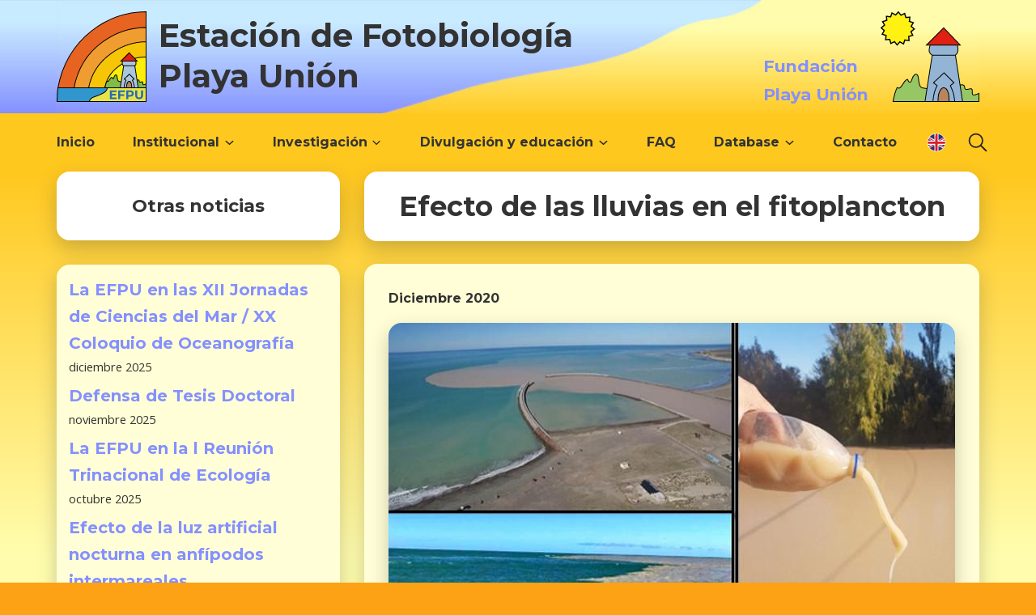

--- FILE ---
content_type: text/html; charset=UTF-8
request_url: https://efpu.org.ar/efecto-de-las-lluvias-en-el-fitoplancton/
body_size: 14078
content:

<!DOCTYPE html>
<html lang="es-AR">
<head>
	<meta charset="UTF-8">
	<meta name="viewport" content="width=device-width, initial-scale=1">
	<meta name="description" content="La Estación de Fotobiología Playa Unión (EFPU) fue creada con el objetivo de realizar estudios científicos sobre los efectos de la radiación solar en diversos organismos.">
	<meta http-equiv="X-UA-Compatible" content="ie=edge">
	<link rel="profile" href="https://gmpg.org/xfn/11">
	<title>Efecto de las lluvias en el fitoplancton &#8211; Estación de Fotobiología Playa Unión</title>
<meta name='robots' content='max-image-preview:large' />
<link rel="alternate" href="https://efpu.org.ar/en/rainfall-effects-on-phytoplankton/" hreflang="en" />
<link rel="alternate" href="https://efpu.org.ar/efecto-de-las-lluvias-en-el-fitoplancton/" hreflang="es" />
			<meta property="og:type" content="website" />
			<meta property="og:url" content="https://efpu.org.ar/efecto-de-las-lluvias-en-el-fitoplancton/" />
			<meta property="og:title" content="Efecto de las lluvias en el fitoplancton" />
			<meta property="og:description" content="Las lluvias en la zona son más intensas&hellip;" />
			<meta property="og:image" content="" />
			<meta name="twitter:card" content="summary" />
			<link rel='dns-prefetch' href='//fonts.googleapis.com' />
<link rel="alternate" title="oEmbed (JSON)" type="application/json+oembed" href="https://efpu.org.ar/wp-json/oembed/1.0/embed?url=https%3A%2F%2Fefpu.org.ar%2Fefecto-de-las-lluvias-en-el-fitoplancton%2F&#038;lang=es" />
<link rel="alternate" title="oEmbed (XML)" type="text/xml+oembed" href="https://efpu.org.ar/wp-json/oembed/1.0/embed?url=https%3A%2F%2Fefpu.org.ar%2Fefecto-de-las-lluvias-en-el-fitoplancton%2F&#038;format=xml&#038;lang=es" />
		<link rel="apple-touch-icon" sizes="180x180" href="https://efpu.org.ar/wp-content/themes/efpu-2021/icons/apple-touch-icon.png">
		<link rel="icon" type="image/png" sizes="32x32" href="https://efpu.org.ar/wp-content/themes/efpu-2021/icons/favicon-32x32.png">
		<link rel="icon" type="image/png" sizes="16x16" href="https://efpu.org.ar/wp-content/themes/efpu-2021/icons/favicon-16x16.png">
		<link rel="manifest" href="https://efpu.org.ar/wp-content/themes/efpu-2021/site.webmanifest">
		<link rel="mask-icon" href="https://efpu.org.ar/wp-content/themes/efpu-2021/icons/safari-pinned-tab.svg" color="#fdc61f">
		<meta name="apple-mobile-web-app-title" content="EFPU">
		<meta name="application-name" content="EFPU">
		<meta name="msapplication-TileColor" content="#fdc61f">
		<meta name="theme-color" content="#fdc61f">
		<style id='wp-img-auto-sizes-contain-inline-css'>
img:is([sizes=auto i],[sizes^="auto," i]){contain-intrinsic-size:3000px 1500px}
/*# sourceURL=wp-img-auto-sizes-contain-inline-css */
</style>
<style id='wp-block-library-inline-css'>
:root{--wp-block-synced-color:#7a00df;--wp-block-synced-color--rgb:122,0,223;--wp-bound-block-color:var(--wp-block-synced-color);--wp-editor-canvas-background:#ddd;--wp-admin-theme-color:#007cba;--wp-admin-theme-color--rgb:0,124,186;--wp-admin-theme-color-darker-10:#006ba1;--wp-admin-theme-color-darker-10--rgb:0,107,160.5;--wp-admin-theme-color-darker-20:#005a87;--wp-admin-theme-color-darker-20--rgb:0,90,135;--wp-admin-border-width-focus:2px}@media (min-resolution:192dpi){:root{--wp-admin-border-width-focus:1.5px}}.wp-element-button{cursor:pointer}:root .has-very-light-gray-background-color{background-color:#eee}:root .has-very-dark-gray-background-color{background-color:#313131}:root .has-very-light-gray-color{color:#eee}:root .has-very-dark-gray-color{color:#313131}:root .has-vivid-green-cyan-to-vivid-cyan-blue-gradient-background{background:linear-gradient(135deg,#00d084,#0693e3)}:root .has-purple-crush-gradient-background{background:linear-gradient(135deg,#34e2e4,#4721fb 50%,#ab1dfe)}:root .has-hazy-dawn-gradient-background{background:linear-gradient(135deg,#faaca8,#dad0ec)}:root .has-subdued-olive-gradient-background{background:linear-gradient(135deg,#fafae1,#67a671)}:root .has-atomic-cream-gradient-background{background:linear-gradient(135deg,#fdd79a,#004a59)}:root .has-nightshade-gradient-background{background:linear-gradient(135deg,#330968,#31cdcf)}:root .has-midnight-gradient-background{background:linear-gradient(135deg,#020381,#2874fc)}:root{--wp--preset--font-size--normal:16px;--wp--preset--font-size--huge:42px}.has-regular-font-size{font-size:1em}.has-larger-font-size{font-size:2.625em}.has-normal-font-size{font-size:var(--wp--preset--font-size--normal)}.has-huge-font-size{font-size:var(--wp--preset--font-size--huge)}.has-text-align-center{text-align:center}.has-text-align-left{text-align:left}.has-text-align-right{text-align:right}.has-fit-text{white-space:nowrap!important}#end-resizable-editor-section{display:none}.aligncenter{clear:both}.items-justified-left{justify-content:flex-start}.items-justified-center{justify-content:center}.items-justified-right{justify-content:flex-end}.items-justified-space-between{justify-content:space-between}.screen-reader-text{border:0;clip-path:inset(50%);height:1px;margin:-1px;overflow:hidden;padding:0;position:absolute;width:1px;word-wrap:normal!important}.screen-reader-text:focus{background-color:#ddd;clip-path:none;color:#444;display:block;font-size:1em;height:auto;left:5px;line-height:normal;padding:15px 23px 14px;text-decoration:none;top:5px;width:auto;z-index:100000}html :where(.has-border-color){border-style:solid}html :where([style*=border-top-color]){border-top-style:solid}html :where([style*=border-right-color]){border-right-style:solid}html :where([style*=border-bottom-color]){border-bottom-style:solid}html :where([style*=border-left-color]){border-left-style:solid}html :where([style*=border-width]){border-style:solid}html :where([style*=border-top-width]){border-top-style:solid}html :where([style*=border-right-width]){border-right-style:solid}html :where([style*=border-bottom-width]){border-bottom-style:solid}html :where([style*=border-left-width]){border-left-style:solid}html :where(img[class*=wp-image-]){height:auto;max-width:100%}:where(figure){margin:0 0 1em}html :where(.is-position-sticky){--wp-admin--admin-bar--position-offset:var(--wp-admin--admin-bar--height,0px)}@media screen and (max-width:600px){html :where(.is-position-sticky){--wp-admin--admin-bar--position-offset:0px}}

/*# sourceURL=wp-block-library-inline-css */
</style><style id='wp-block-image-inline-css'>
.wp-block-image>a,.wp-block-image>figure>a{display:inline-block}.wp-block-image img{box-sizing:border-box;height:auto;max-width:100%;vertical-align:bottom}@media not (prefers-reduced-motion){.wp-block-image img.hide{visibility:hidden}.wp-block-image img.show{animation:show-content-image .4s}}.wp-block-image[style*=border-radius] img,.wp-block-image[style*=border-radius]>a{border-radius:inherit}.wp-block-image.has-custom-border img{box-sizing:border-box}.wp-block-image.aligncenter{text-align:center}.wp-block-image.alignfull>a,.wp-block-image.alignwide>a{width:100%}.wp-block-image.alignfull img,.wp-block-image.alignwide img{height:auto;width:100%}.wp-block-image .aligncenter,.wp-block-image .alignleft,.wp-block-image .alignright,.wp-block-image.aligncenter,.wp-block-image.alignleft,.wp-block-image.alignright{display:table}.wp-block-image .aligncenter>figcaption,.wp-block-image .alignleft>figcaption,.wp-block-image .alignright>figcaption,.wp-block-image.aligncenter>figcaption,.wp-block-image.alignleft>figcaption,.wp-block-image.alignright>figcaption{caption-side:bottom;display:table-caption}.wp-block-image .alignleft{float:left;margin:.5em 1em .5em 0}.wp-block-image .alignright{float:right;margin:.5em 0 .5em 1em}.wp-block-image .aligncenter{margin-left:auto;margin-right:auto}.wp-block-image :where(figcaption){margin-bottom:1em;margin-top:.5em}.wp-block-image.is-style-circle-mask img{border-radius:9999px}@supports ((-webkit-mask-image:none) or (mask-image:none)) or (-webkit-mask-image:none){.wp-block-image.is-style-circle-mask img{border-radius:0;-webkit-mask-image:url('data:image/svg+xml;utf8,<svg viewBox="0 0 100 100" xmlns="http://www.w3.org/2000/svg"><circle cx="50" cy="50" r="50"/></svg>');mask-image:url('data:image/svg+xml;utf8,<svg viewBox="0 0 100 100" xmlns="http://www.w3.org/2000/svg"><circle cx="50" cy="50" r="50"/></svg>');mask-mode:alpha;-webkit-mask-position:center;mask-position:center;-webkit-mask-repeat:no-repeat;mask-repeat:no-repeat;-webkit-mask-size:contain;mask-size:contain}}:root :where(.wp-block-image.is-style-rounded img,.wp-block-image .is-style-rounded img){border-radius:9999px}.wp-block-image figure{margin:0}.wp-lightbox-container{display:flex;flex-direction:column;position:relative}.wp-lightbox-container img{cursor:zoom-in}.wp-lightbox-container img:hover+button{opacity:1}.wp-lightbox-container button{align-items:center;backdrop-filter:blur(16px) saturate(180%);background-color:#5a5a5a40;border:none;border-radius:4px;cursor:zoom-in;display:flex;height:20px;justify-content:center;opacity:0;padding:0;position:absolute;right:16px;text-align:center;top:16px;width:20px;z-index:100}@media not (prefers-reduced-motion){.wp-lightbox-container button{transition:opacity .2s ease}}.wp-lightbox-container button:focus-visible{outline:3px auto #5a5a5a40;outline:3px auto -webkit-focus-ring-color;outline-offset:3px}.wp-lightbox-container button:hover{cursor:pointer;opacity:1}.wp-lightbox-container button:focus{opacity:1}.wp-lightbox-container button:focus,.wp-lightbox-container button:hover,.wp-lightbox-container button:not(:hover):not(:active):not(.has-background){background-color:#5a5a5a40;border:none}.wp-lightbox-overlay{box-sizing:border-box;cursor:zoom-out;height:100vh;left:0;overflow:hidden;position:fixed;top:0;visibility:hidden;width:100%;z-index:100000}.wp-lightbox-overlay .close-button{align-items:center;cursor:pointer;display:flex;justify-content:center;min-height:40px;min-width:40px;padding:0;position:absolute;right:calc(env(safe-area-inset-right) + 16px);top:calc(env(safe-area-inset-top) + 16px);z-index:5000000}.wp-lightbox-overlay .close-button:focus,.wp-lightbox-overlay .close-button:hover,.wp-lightbox-overlay .close-button:not(:hover):not(:active):not(.has-background){background:none;border:none}.wp-lightbox-overlay .lightbox-image-container{height:var(--wp--lightbox-container-height);left:50%;overflow:hidden;position:absolute;top:50%;transform:translate(-50%,-50%);transform-origin:top left;width:var(--wp--lightbox-container-width);z-index:9999999999}.wp-lightbox-overlay .wp-block-image{align-items:center;box-sizing:border-box;display:flex;height:100%;justify-content:center;margin:0;position:relative;transform-origin:0 0;width:100%;z-index:3000000}.wp-lightbox-overlay .wp-block-image img{height:var(--wp--lightbox-image-height);min-height:var(--wp--lightbox-image-height);min-width:var(--wp--lightbox-image-width);width:var(--wp--lightbox-image-width)}.wp-lightbox-overlay .wp-block-image figcaption{display:none}.wp-lightbox-overlay button{background:none;border:none}.wp-lightbox-overlay .scrim{background-color:#fff;height:100%;opacity:.9;position:absolute;width:100%;z-index:2000000}.wp-lightbox-overlay.active{visibility:visible}@media not (prefers-reduced-motion){.wp-lightbox-overlay.active{animation:turn-on-visibility .25s both}.wp-lightbox-overlay.active img{animation:turn-on-visibility .35s both}.wp-lightbox-overlay.show-closing-animation:not(.active){animation:turn-off-visibility .35s both}.wp-lightbox-overlay.show-closing-animation:not(.active) img{animation:turn-off-visibility .25s both}.wp-lightbox-overlay.zoom.active{animation:none;opacity:1;visibility:visible}.wp-lightbox-overlay.zoom.active .lightbox-image-container{animation:lightbox-zoom-in .4s}.wp-lightbox-overlay.zoom.active .lightbox-image-container img{animation:none}.wp-lightbox-overlay.zoom.active .scrim{animation:turn-on-visibility .4s forwards}.wp-lightbox-overlay.zoom.show-closing-animation:not(.active){animation:none}.wp-lightbox-overlay.zoom.show-closing-animation:not(.active) .lightbox-image-container{animation:lightbox-zoom-out .4s}.wp-lightbox-overlay.zoom.show-closing-animation:not(.active) .lightbox-image-container img{animation:none}.wp-lightbox-overlay.zoom.show-closing-animation:not(.active) .scrim{animation:turn-off-visibility .4s forwards}}@keyframes show-content-image{0%{visibility:hidden}99%{visibility:hidden}to{visibility:visible}}@keyframes turn-on-visibility{0%{opacity:0}to{opacity:1}}@keyframes turn-off-visibility{0%{opacity:1;visibility:visible}99%{opacity:0;visibility:visible}to{opacity:0;visibility:hidden}}@keyframes lightbox-zoom-in{0%{transform:translate(calc((-100vw + var(--wp--lightbox-scrollbar-width))/2 + var(--wp--lightbox-initial-left-position)),calc(-50vh + var(--wp--lightbox-initial-top-position))) scale(var(--wp--lightbox-scale))}to{transform:translate(-50%,-50%) scale(1)}}@keyframes lightbox-zoom-out{0%{transform:translate(-50%,-50%) scale(1);visibility:visible}99%{visibility:visible}to{transform:translate(calc((-100vw + var(--wp--lightbox-scrollbar-width))/2 + var(--wp--lightbox-initial-left-position)),calc(-50vh + var(--wp--lightbox-initial-top-position))) scale(var(--wp--lightbox-scale));visibility:hidden}}
/*# sourceURL=https://efpu.org.ar/wp-includes/blocks/image/style.min.css */
</style>
<style id='wp-block-image-theme-inline-css'>
:root :where(.wp-block-image figcaption){color:#555;font-size:13px;text-align:center}.is-dark-theme :root :where(.wp-block-image figcaption){color:#ffffffa6}.wp-block-image{margin:0 0 1em}
/*# sourceURL=https://efpu.org.ar/wp-includes/blocks/image/theme.min.css */
</style>
<style id='wp-block-latest-posts-inline-css'>
.wp-block-latest-posts{box-sizing:border-box}.wp-block-latest-posts.alignleft{margin-right:2em}.wp-block-latest-posts.alignright{margin-left:2em}.wp-block-latest-posts.wp-block-latest-posts__list{list-style:none}.wp-block-latest-posts.wp-block-latest-posts__list li{clear:both;overflow-wrap:break-word}.wp-block-latest-posts.is-grid{display:flex;flex-wrap:wrap}.wp-block-latest-posts.is-grid li{margin:0 1.25em 1.25em 0;width:100%}@media (min-width:600px){.wp-block-latest-posts.columns-2 li{width:calc(50% - .625em)}.wp-block-latest-posts.columns-2 li:nth-child(2n){margin-right:0}.wp-block-latest-posts.columns-3 li{width:calc(33.33333% - .83333em)}.wp-block-latest-posts.columns-3 li:nth-child(3n){margin-right:0}.wp-block-latest-posts.columns-4 li{width:calc(25% - .9375em)}.wp-block-latest-posts.columns-4 li:nth-child(4n){margin-right:0}.wp-block-latest-posts.columns-5 li{width:calc(20% - 1em)}.wp-block-latest-posts.columns-5 li:nth-child(5n){margin-right:0}.wp-block-latest-posts.columns-6 li{width:calc(16.66667% - 1.04167em)}.wp-block-latest-posts.columns-6 li:nth-child(6n){margin-right:0}}:root :where(.wp-block-latest-posts.is-grid){padding:0}:root :where(.wp-block-latest-posts.wp-block-latest-posts__list){padding-left:0}.wp-block-latest-posts__post-author,.wp-block-latest-posts__post-date{display:block;font-size:.8125em}.wp-block-latest-posts__post-excerpt,.wp-block-latest-posts__post-full-content{margin-bottom:1em;margin-top:.5em}.wp-block-latest-posts__featured-image a{display:inline-block}.wp-block-latest-posts__featured-image img{height:auto;max-width:100%;width:auto}.wp-block-latest-posts__featured-image.alignleft{float:left;margin-right:1em}.wp-block-latest-posts__featured-image.alignright{float:right;margin-left:1em}.wp-block-latest-posts__featured-image.aligncenter{margin-bottom:1em;text-align:center}
/*# sourceURL=https://efpu.org.ar/wp-includes/blocks/latest-posts/style.min.css */
</style>
<style id='wp-block-group-inline-css'>
.wp-block-group{box-sizing:border-box}:where(.wp-block-group.wp-block-group-is-layout-constrained){position:relative}
/*# sourceURL=https://efpu.org.ar/wp-includes/blocks/group/style.min.css */
</style>
<style id='wp-block-group-theme-inline-css'>
:where(.wp-block-group.has-background){padding:1.25em 2.375em}
/*# sourceURL=https://efpu.org.ar/wp-includes/blocks/group/theme.min.css */
</style>
<style id='global-styles-inline-css'>
:root{--wp--preset--aspect-ratio--square: 1;--wp--preset--aspect-ratio--4-3: 4/3;--wp--preset--aspect-ratio--3-4: 3/4;--wp--preset--aspect-ratio--3-2: 3/2;--wp--preset--aspect-ratio--2-3: 2/3;--wp--preset--aspect-ratio--16-9: 16/9;--wp--preset--aspect-ratio--9-16: 9/16;--wp--preset--color--black: #000000;--wp--preset--color--cyan-bluish-gray: #abb8c3;--wp--preset--color--white: #ffffff;--wp--preset--color--pale-pink: #f78da7;--wp--preset--color--vivid-red: #cf2e2e;--wp--preset--color--luminous-vivid-orange: #ff6900;--wp--preset--color--luminous-vivid-amber: #fcb900;--wp--preset--color--light-green-cyan: #7bdcb5;--wp--preset--color--vivid-green-cyan: #00d084;--wp--preset--color--pale-cyan-blue: #8ed1fc;--wp--preset--color--vivid-cyan-blue: #0693e3;--wp--preset--color--vivid-purple: #9b51e0;--wp--preset--color--primary: #2f7d24;--wp--preset--color--secondary: #5a64c4;--wp--preset--color--dark-gray: #2c2c2c;--wp--preset--color--light-gray: #767676;--wp--preset--gradient--vivid-cyan-blue-to-vivid-purple: linear-gradient(135deg,rgb(6,147,227) 0%,rgb(155,81,224) 100%);--wp--preset--gradient--light-green-cyan-to-vivid-green-cyan: linear-gradient(135deg,rgb(122,220,180) 0%,rgb(0,208,130) 100%);--wp--preset--gradient--luminous-vivid-amber-to-luminous-vivid-orange: linear-gradient(135deg,rgb(252,185,0) 0%,rgb(255,105,0) 100%);--wp--preset--gradient--luminous-vivid-orange-to-vivid-red: linear-gradient(135deg,rgb(255,105,0) 0%,rgb(207,46,46) 100%);--wp--preset--gradient--very-light-gray-to-cyan-bluish-gray: linear-gradient(135deg,rgb(238,238,238) 0%,rgb(169,184,195) 100%);--wp--preset--gradient--cool-to-warm-spectrum: linear-gradient(135deg,rgb(74,234,220) 0%,rgb(151,120,209) 20%,rgb(207,42,186) 40%,rgb(238,44,130) 60%,rgb(251,105,98) 80%,rgb(254,248,76) 100%);--wp--preset--gradient--blush-light-purple: linear-gradient(135deg,rgb(255,206,236) 0%,rgb(152,150,240) 100%);--wp--preset--gradient--blush-bordeaux: linear-gradient(135deg,rgb(254,205,165) 0%,rgb(254,45,45) 50%,rgb(107,0,62) 100%);--wp--preset--gradient--luminous-dusk: linear-gradient(135deg,rgb(255,203,112) 0%,rgb(199,81,192) 50%,rgb(65,88,208) 100%);--wp--preset--gradient--pale-ocean: linear-gradient(135deg,rgb(255,245,203) 0%,rgb(182,227,212) 50%,rgb(51,167,181) 100%);--wp--preset--gradient--electric-grass: linear-gradient(135deg,rgb(202,248,128) 0%,rgb(113,206,126) 100%);--wp--preset--gradient--midnight: linear-gradient(135deg,rgb(2,3,129) 0%,rgb(40,116,252) 100%);--wp--preset--font-size--small: 13px;--wp--preset--font-size--medium: 20px;--wp--preset--font-size--large: 36px;--wp--preset--font-size--x-large: 42px;--wp--preset--font-size--normal: 16px;--wp--preset--font-size--huge: 44px;--wp--preset--spacing--20: 0.44rem;--wp--preset--spacing--30: 0.67rem;--wp--preset--spacing--40: 1rem;--wp--preset--spacing--50: 1.5rem;--wp--preset--spacing--60: 2.25rem;--wp--preset--spacing--70: 3.38rem;--wp--preset--spacing--80: 5.06rem;--wp--preset--shadow--natural: 6px 6px 9px rgba(0, 0, 0, 0.2);--wp--preset--shadow--deep: 12px 12px 50px rgba(0, 0, 0, 0.4);--wp--preset--shadow--sharp: 6px 6px 0px rgba(0, 0, 0, 0.2);--wp--preset--shadow--outlined: 6px 6px 0px -3px rgb(255, 255, 255), 6px 6px rgb(0, 0, 0);--wp--preset--shadow--crisp: 6px 6px 0px rgb(0, 0, 0);}:where(body) { margin: 0; }.wp-site-blocks > .alignleft { float: left; margin-right: 2em; }.wp-site-blocks > .alignright { float: right; margin-left: 2em; }.wp-site-blocks > .aligncenter { justify-content: center; margin-left: auto; margin-right: auto; }:where(.is-layout-flex){gap: 0.5em;}:where(.is-layout-grid){gap: 0.5em;}.is-layout-flow > .alignleft{float: left;margin-inline-start: 0;margin-inline-end: 2em;}.is-layout-flow > .alignright{float: right;margin-inline-start: 2em;margin-inline-end: 0;}.is-layout-flow > .aligncenter{margin-left: auto !important;margin-right: auto !important;}.is-layout-constrained > .alignleft{float: left;margin-inline-start: 0;margin-inline-end: 2em;}.is-layout-constrained > .alignright{float: right;margin-inline-start: 2em;margin-inline-end: 0;}.is-layout-constrained > .aligncenter{margin-left: auto !important;margin-right: auto !important;}.is-layout-constrained > :where(:not(.alignleft):not(.alignright):not(.alignfull)){margin-left: auto !important;margin-right: auto !important;}body .is-layout-flex{display: flex;}.is-layout-flex{flex-wrap: wrap;align-items: center;}.is-layout-flex > :is(*, div){margin: 0;}body .is-layout-grid{display: grid;}.is-layout-grid > :is(*, div){margin: 0;}body{padding-top: 0px;padding-right: 0px;padding-bottom: 0px;padding-left: 0px;}a:where(:not(.wp-element-button)){text-decoration: underline;}:root :where(.wp-element-button, .wp-block-button__link){background-color: #32373c;border-width: 0;color: #fff;font-family: inherit;font-size: inherit;font-style: inherit;font-weight: inherit;letter-spacing: inherit;line-height: inherit;padding-top: calc(0.667em + 2px);padding-right: calc(1.333em + 2px);padding-bottom: calc(0.667em + 2px);padding-left: calc(1.333em + 2px);text-decoration: none;text-transform: inherit;}.has-black-color{color: var(--wp--preset--color--black) !important;}.has-cyan-bluish-gray-color{color: var(--wp--preset--color--cyan-bluish-gray) !important;}.has-white-color{color: var(--wp--preset--color--white) !important;}.has-pale-pink-color{color: var(--wp--preset--color--pale-pink) !important;}.has-vivid-red-color{color: var(--wp--preset--color--vivid-red) !important;}.has-luminous-vivid-orange-color{color: var(--wp--preset--color--luminous-vivid-orange) !important;}.has-luminous-vivid-amber-color{color: var(--wp--preset--color--luminous-vivid-amber) !important;}.has-light-green-cyan-color{color: var(--wp--preset--color--light-green-cyan) !important;}.has-vivid-green-cyan-color{color: var(--wp--preset--color--vivid-green-cyan) !important;}.has-pale-cyan-blue-color{color: var(--wp--preset--color--pale-cyan-blue) !important;}.has-vivid-cyan-blue-color{color: var(--wp--preset--color--vivid-cyan-blue) !important;}.has-vivid-purple-color{color: var(--wp--preset--color--vivid-purple) !important;}.has-primary-color{color: var(--wp--preset--color--primary) !important;}.has-secondary-color{color: var(--wp--preset--color--secondary) !important;}.has-dark-gray-color{color: var(--wp--preset--color--dark-gray) !important;}.has-light-gray-color{color: var(--wp--preset--color--light-gray) !important;}.has-black-background-color{background-color: var(--wp--preset--color--black) !important;}.has-cyan-bluish-gray-background-color{background-color: var(--wp--preset--color--cyan-bluish-gray) !important;}.has-white-background-color{background-color: var(--wp--preset--color--white) !important;}.has-pale-pink-background-color{background-color: var(--wp--preset--color--pale-pink) !important;}.has-vivid-red-background-color{background-color: var(--wp--preset--color--vivid-red) !important;}.has-luminous-vivid-orange-background-color{background-color: var(--wp--preset--color--luminous-vivid-orange) !important;}.has-luminous-vivid-amber-background-color{background-color: var(--wp--preset--color--luminous-vivid-amber) !important;}.has-light-green-cyan-background-color{background-color: var(--wp--preset--color--light-green-cyan) !important;}.has-vivid-green-cyan-background-color{background-color: var(--wp--preset--color--vivid-green-cyan) !important;}.has-pale-cyan-blue-background-color{background-color: var(--wp--preset--color--pale-cyan-blue) !important;}.has-vivid-cyan-blue-background-color{background-color: var(--wp--preset--color--vivid-cyan-blue) !important;}.has-vivid-purple-background-color{background-color: var(--wp--preset--color--vivid-purple) !important;}.has-primary-background-color{background-color: var(--wp--preset--color--primary) !important;}.has-secondary-background-color{background-color: var(--wp--preset--color--secondary) !important;}.has-dark-gray-background-color{background-color: var(--wp--preset--color--dark-gray) !important;}.has-light-gray-background-color{background-color: var(--wp--preset--color--light-gray) !important;}.has-black-border-color{border-color: var(--wp--preset--color--black) !important;}.has-cyan-bluish-gray-border-color{border-color: var(--wp--preset--color--cyan-bluish-gray) !important;}.has-white-border-color{border-color: var(--wp--preset--color--white) !important;}.has-pale-pink-border-color{border-color: var(--wp--preset--color--pale-pink) !important;}.has-vivid-red-border-color{border-color: var(--wp--preset--color--vivid-red) !important;}.has-luminous-vivid-orange-border-color{border-color: var(--wp--preset--color--luminous-vivid-orange) !important;}.has-luminous-vivid-amber-border-color{border-color: var(--wp--preset--color--luminous-vivid-amber) !important;}.has-light-green-cyan-border-color{border-color: var(--wp--preset--color--light-green-cyan) !important;}.has-vivid-green-cyan-border-color{border-color: var(--wp--preset--color--vivid-green-cyan) !important;}.has-pale-cyan-blue-border-color{border-color: var(--wp--preset--color--pale-cyan-blue) !important;}.has-vivid-cyan-blue-border-color{border-color: var(--wp--preset--color--vivid-cyan-blue) !important;}.has-vivid-purple-border-color{border-color: var(--wp--preset--color--vivid-purple) !important;}.has-primary-border-color{border-color: var(--wp--preset--color--primary) !important;}.has-secondary-border-color{border-color: var(--wp--preset--color--secondary) !important;}.has-dark-gray-border-color{border-color: var(--wp--preset--color--dark-gray) !important;}.has-light-gray-border-color{border-color: var(--wp--preset--color--light-gray) !important;}.has-vivid-cyan-blue-to-vivid-purple-gradient-background{background: var(--wp--preset--gradient--vivid-cyan-blue-to-vivid-purple) !important;}.has-light-green-cyan-to-vivid-green-cyan-gradient-background{background: var(--wp--preset--gradient--light-green-cyan-to-vivid-green-cyan) !important;}.has-luminous-vivid-amber-to-luminous-vivid-orange-gradient-background{background: var(--wp--preset--gradient--luminous-vivid-amber-to-luminous-vivid-orange) !important;}.has-luminous-vivid-orange-to-vivid-red-gradient-background{background: var(--wp--preset--gradient--luminous-vivid-orange-to-vivid-red) !important;}.has-very-light-gray-to-cyan-bluish-gray-gradient-background{background: var(--wp--preset--gradient--very-light-gray-to-cyan-bluish-gray) !important;}.has-cool-to-warm-spectrum-gradient-background{background: var(--wp--preset--gradient--cool-to-warm-spectrum) !important;}.has-blush-light-purple-gradient-background{background: var(--wp--preset--gradient--blush-light-purple) !important;}.has-blush-bordeaux-gradient-background{background: var(--wp--preset--gradient--blush-bordeaux) !important;}.has-luminous-dusk-gradient-background{background: var(--wp--preset--gradient--luminous-dusk) !important;}.has-pale-ocean-gradient-background{background: var(--wp--preset--gradient--pale-ocean) !important;}.has-electric-grass-gradient-background{background: var(--wp--preset--gradient--electric-grass) !important;}.has-midnight-gradient-background{background: var(--wp--preset--gradient--midnight) !important;}.has-small-font-size{font-size: var(--wp--preset--font-size--small) !important;}.has-medium-font-size{font-size: var(--wp--preset--font-size--medium) !important;}.has-large-font-size{font-size: var(--wp--preset--font-size--large) !important;}.has-x-large-font-size{font-size: var(--wp--preset--font-size--x-large) !important;}.has-normal-font-size{font-size: var(--wp--preset--font-size--normal) !important;}.has-huge-font-size{font-size: var(--wp--preset--font-size--huge) !important;}
/*# sourceURL=global-styles-inline-css */
</style>

<link rel='stylesheet' id='contact-form-7-css' href='https://efpu.org.ar/wp-content/plugins/contact-form-7/includes/css/styles.css?ver=6.1.4' media='all' />
<link rel='stylesheet' id='pgc-simply-gallery-plugin-lightbox-style-css' href='https://efpu.org.ar/wp-content/plugins/simply-gallery-block/plugins/pgc_sgb_lightbox.min.style.css?ver=3.3.2' media='all' />
<link rel='stylesheet' id='efpu-fonts-css' href='https://fonts.googleapis.com/css2?family=Montserrat:wght@400;700&#038;family=Open+Sans:wght@400;700&#038;display=swap' media='all' />
<link rel='stylesheet' id='efpu-main-css' href='https://efpu.org.ar/wp-content/themes/efpu-2021/css/main.min.css?ver=1.3.23' media='all' />
<link rel='stylesheet' id='wp-block-paragraph-css' href='https://efpu.org.ar/wp-includes/blocks/paragraph/style.min.css?ver=1.3.23' media='all' />
<link rel='stylesheet' id='wp-block-heading-css' href='https://efpu.org.ar/wp-includes/blocks/heading/style.min.css?ver=1.3.23' media='all' />
<script src="https://efpu.org.ar/wp-includes/js/jquery/jquery.min.js?ver=3.7.1" id="jquery-core-js"></script>
<script src="https://efpu.org.ar/wp-includes/js/jquery/jquery-migrate.min.js?ver=3.4.1" id="jquery-migrate-js"></script>
<link rel="https://api.w.org/" href="https://efpu.org.ar/wp-json/" /><link rel="alternate" title="JSON" type="application/json" href="https://efpu.org.ar/wp-json/wp/v2/posts/690" /><link rel="canonical" href="https://efpu.org.ar/efecto-de-las-lluvias-en-el-fitoplancton/" />
<noscript><style>.simply-gallery-amp{ display: block !important; }</style></noscript><noscript><style>.sgb-preloader{ display: none !important; }</style></noscript>		<style id="wp-custom-css">
			#jqstooltip.jqstooltip {
	min-width: 20.25rem !important;
}		</style>
		</head>

<body class="wp-singular post-template-default single single-post postid-690 single-format-standard wp-embed-responsive wp-theme-efpu-2021 metaslider-plugin efecto-de-las-lluvias-en-el-fitoplancton">
		<a class="skip-link screen-reader-text" href="#content">Saltar al contenido</a>

	
<header id="site-header" class="col-12 site-header pos-relative" role="banner">

	<div class="flexrow main-between cross-center main-wrapper site-branding">
		<div class="flexrow col-medium-8 site-branding__name">
			<svg xmlns="http://www.w3.org/2000/svg" width="110.645" height="112.651" viewBox="0 0 29.275 29.805"><g stroke="#000" stroke-width=".265"><path d="M29.143 25.169H.41C3.474 8.646 16.875.18 29.143.133z" fill="#e76322"></path><path d="M29.143 25.169H5.662c2.51-13.539 14.194-19.85 23.48-19.85v19.85z" fill="#ef9d31"></path><path d="M29.143 25.169h-18.73c1.811-9.584 10.91-15.097 18.73-15.159v15.16z" fill="#f6c507"></path><path d="M29.143 25.169h-13.42c1.18-7.134 9.107-10.34 13.42-10.121v10.12z" fill="#fcee07"></path></g><g stroke="#000" stroke-width=".265"><path d="M18.564 29.673l-.028-4.507H.412S.254 26.205.207 27.44c-.048 1.234-.072 2.234-.072 2.234z" fill="#3195ce"></path><path d="M16.491 25.169s.095.424-.617 1.231c-.712.807-3.37 1.567-4.25 1.994a1.886 1.886 0 00-1.02 1.28h18.539v-4.505h-6.32z" fill="#e8e34b"></path></g><path d="M15.725 25.17s.304-1.507.577-2.017c.155-.418.094.037.45-.106.356-.142.574-.896.974-1.21.467-.368.213.142.546.285.332.142.356-.451.593-.855.237-.404.546-.522.736-.142.19.38.047 1.638.57 1.851.522.214 2.61.356 2.896.356.285 0 3.04-.94 3.584-.76.463.155.107.475.356.642.302.2.57-.072.902-.048.333.024.095.688.238.902.142.214.971-.166.971-.166l.01 1.267H15.724" fill="#83bb48" stroke="#000" stroke-width=".265"></path><g stroke="#000" stroke-width=".265"><path d="M23.636 13.647l-2.706 2.706h5.294z" fill="#df2013"></path><path d="M21.512 16.353s-.238.82-.095 1.116c.142.297.427.45.427.45h3.62s.238-.177.356-.498c.119-.32-.059-1.068-.059-1.068zm-.795 8.807l1.127-7.24h3.62l1.116 7.24z" fill="#aac6de"></path><path d="M21.951 25.16s.083-.926.237-1.448a6.415 6.415 0 01.422-1.027l-.564-.457 1.638-1.554 1.543 1.554-.552.457s.314.564.433 1.063c.119.498.261 1.412.261 1.412z" fill="none"></path><path d="M22.746 25.16s.024-.938.143-1.282c.118-.344.296-.878.76-.866.462.012.652.617.73.95.079.331.095 1.198.095 1.198z" fill="#b9855e"></path></g><path d="M17.332 25.99v2.856h2.212v-.53h-1.555v-.661h1.326v-.515H17.99v-.62h1.502v-.53zm2.738 0v2.856h.662v-1.04h1.321v-.531h-1.321v-.755h1.497v-.53zm2.608 0v2.856h.66v-.788h.576c.763 0 1.24-.395 1.24-1.032 0-.64-.477-1.036-1.24-1.036zm2.91 0v1.599c0 .84.481 1.306 1.293 1.306.812 0 1.294-.465 1.294-1.306v-1.6h-.654v1.576c0 .542-.232.767-.636.767-.4 0-.636-.225-.636-.767V25.99zm-2.25.538h.54c.404 0 .607.184.607.498 0 .31-.203.494-.607.494h-.54z" fill="#256daf"></path></svg>
							<p class="site-branding__name__title"><a href="https://efpu.org.ar" title="Inicio" rel="bookmark">Estación de Fotobiología <br>Playa Unión</a></p>
						</div>

		<div class="flexrow col-medium-4 site-branding__fundation">
			<p class="site-branding__fundation__title">
									<a href="https://efpu.org.ar/institucional/fundacion-playa-union" title="Fundación Playa Unión" rel="bookmark">Fundación <br>Playa Unión</a>
								</p>

			<svg xmlns="http://www.w3.org/2000/svg" width="122.394" height="112.606" viewBox="0 0 32.383 29.794"><g stroke-width=".488" stroke="#000"><path d="M4.062 29.66s.64-3.169 1.214-4.24c.325-.88.197.076.946-.223.749-.3 1.207-1.886 2.046-2.546.983-.773.45.3 1.149.599.698.3.748-.948 1.247-1.797.5-.849 1.149-1.098 1.548-.3.4.8.1 3.445 1.198 3.894 1.098.45 5.49.749 6.09.749.599 0 6.391-1.98 7.537-1.598.973.325.224.999.749 1.348.633.423 1.197-.15 1.896-.1.7.05.2 1.448.5 1.897.299.45 2.042-.35 2.042-.35l.023 2.665H4.058" fill="#97c665" stroke-width=".271"></path><g stroke-width=".271"><path d="M20.697 5.43l-5.69 5.69h11.131z" fill="#df2013"></path><path d="M16.23 11.12s-.5 1.723-.2 2.346c.3.624.899.949.899.949h7.612s.5-.375.749-1.048c.25-.674-.125-2.247-.125-2.247zm-1.672 18.52l2.37-15.225h7.613l2.346 15.224z" fill="#93b4d4"></path><path d="M17.153 29.64s.175-1.948.5-3.046c.324-1.098.886-2.159.886-2.159l-1.186-.96 3.444-3.27 3.245 3.27-1.16.96s.56 1.215.91 2.234c.376 1.09.493 2.973.483 2.97z" fill="none"></path><path d="M18.826 29.64s.05-1.973.3-2.696c.249-.724.623-1.847 1.596-1.822.974.025 1.382 1.298 1.548 1.996.165.699.2 2.521.2 2.521z" fill="#b9855e"></path></g><path d="M7.878.682l.387 1.34 1.332-.101-.156 1.386 1.27.416-.674 1.222 1.013.87-1.09.87.604 1.193-1.34.387.1 1.332-1.386-.156-.416 1.27-1.221-.674-.871 1.013-.87-1.09-1.192.604-.387-1.34-1.333.1.156-1.386-1.27-.416.674-1.221L.195 5.43l1.09-.87-.603-1.192 1.34-.387-.101-1.333 1.386.156.416-1.27 1.222.674.87-1.013.87 1.09z" fill="#fff112" stroke-width=".389"></path></g></svg>
					</div>
	</div> <!-- .site-header .flexrow -->

</header> <!-- #site-header -->

<nav class="nav-primary" aria-label="Menú Principal"><ul id="nav-primary" class="flexrow main-between cross-center margin-bottom-none main-wrapper menu nav-primary__menu" data-submenu="hover"><li id="menu-item-1298" class="menu-item menu-item-type-post_type menu-item-object-page menu-item-home menu-item-1298"><a href="https://efpu.org.ar/">Inicio</a></li>
<li id="menu-item-1301" class="menu-item menu-item-type-post_type menu-item-object-page menu-item-has-children menu-item-1301"><a href="https://efpu.org.ar/institucional/presentacion/">Institucional</a>
<ul class="sub-menu">
	<li id="menu-item-1302" class="menu-item menu-item-type-post_type menu-item-object-page menu-item-1302"><a href="https://efpu.org.ar/institucional/presentacion/">Presentación</a></li>
	<li id="menu-item-1300" class="menu-item menu-item-type-post_type menu-item-object-page menu-item-1300"><a href="https://efpu.org.ar/institucional/historia/">Historia</a></li>
	<li id="menu-item-1299" class="menu-item menu-item-type-post_type menu-item-object-page menu-item-1299"><a href="https://efpu.org.ar/institucional/uvt/">UVT</a></li>
	<li id="menu-item-1304" class="menu-item menu-item-type-post_type menu-item-object-page menu-item-1304"><a href="https://efpu.org.ar/institucional/efpu/">EFPU</a></li>
	<li id="menu-item-1303" class="menu-item menu-item-type-post_type menu-item-object-page menu-item-1303"><a href="https://efpu.org.ar/institucional/fundacion-playa-union/">Fundación Playa Unión</a></li>
</ul>
</li>
<li id="menu-item-1307" class="menu-item menu-item-type-post_type menu-item-object-page menu-item-has-children menu-item-1307"><a href="https://efpu.org.ar/investigacion/lineas-de-investigacion/">Investigación</a>
<ul class="sub-menu">
	<li id="menu-item-1306" class="menu-item menu-item-type-post_type menu-item-object-page menu-item-1306"><a href="https://efpu.org.ar/investigacion/lineas-de-investigacion/">Lineas de investigación</a></li>
	<li id="menu-item-1305" class="menu-item menu-item-type-post_type menu-item-object-page menu-item-1305"><a href="https://efpu.org.ar/investigacion/personal/">Personal</a></li>
	<li id="menu-item-1309" class="menu-item menu-item-type-post_type menu-item-object-page menu-item-1309"><a href="https://efpu.org.ar/investigacion/proyectos/">Proyectos</a></li>
	<li id="menu-item-1931" class="menu-item menu-item-type-post_type menu-item-object-page menu-item-1931"><a href="https://efpu.org.ar/investigacion/cooperacion-internacional/">Cooperación internacional</a></li>
	<li id="menu-item-1308" class="menu-item menu-item-type-post_type menu-item-object-page menu-item-1308"><a href="https://efpu.org.ar/investigacion/publicaciones/">Publicaciones</a></li>
	<li id="menu-item-1310" class="menu-item menu-item-type-post_type menu-item-object-page menu-item-1310"><a href="https://efpu.org.ar/investigacion/infraestructura-y-equipamiento/">Infraestructura y equipamiento</a></li>
</ul>
</li>
<li id="menu-item-1311" class="menu-item menu-item-type-post_type menu-item-object-page menu-item-has-children menu-item-1311"><a href="https://efpu.org.ar/divulgacion-y-educacion/visitas-y-charlas-especiales/">Divulgación y educación</a>
<ul class="sub-menu">
	<li id="menu-item-1312" class="menu-item menu-item-type-post_type menu-item-object-page menu-item-1312"><a href="https://efpu.org.ar/divulgacion-y-educacion/visitas-y-charlas-especiales/">Visitas y charlas especiales</a></li>
	<li id="menu-item-1313" class="menu-item menu-item-type-post_type menu-item-object-page menu-item-1313"><a href="https://efpu.org.ar/divulgacion-y-educacion/recursos-educativos/">Recursos educativos</a></li>
	<li id="menu-item-1320" class="menu-item menu-item-type-post_type menu-item-object-page menu-item-1320"><a href="https://efpu.org.ar/divulgacion-y-educacion/ciencia-en-fotos/">Ciencia en fotos</a></li>
</ul>
</li>
<li id="menu-item-1317" class="menu-item menu-item-type-post_type menu-item-object-page menu-item-1317"><a href="https://efpu.org.ar/faq/">FAQ</a></li>
<li id="menu-item-2000" class="menu-item menu-item-type-custom menu-item-object-custom menu-item-has-children menu-item-2000"><a href="https://efpu.org.ar/base-de-datos/playa-union">Database</a>
<ul class="sub-menu">
	<li id="menu-item-1319" class="menu-item menu-item-type-post_type menu-item-object-page menu-item-1319"><a href="https://efpu.org.ar/base-de-datos/playa-union/">Playa Unión</a></li>
	<li id="menu-item-2018" class="menu-item menu-item-type-post_type menu-item-object-page menu-item-2018"><a href="https://efpu.org.ar/base-de-datos/las-grutas/">Las Grutas</a></li>
</ul>
</li>
<li id="menu-item-1583" class="menu-item menu-item-type-post_type menu-item-object-page menu-item-1583"><a href="https://efpu.org.ar/contacto/">Contacto</a></li>
<li id="menu-item-1343-en" class="lang-item lang-item-12 lang-item-en lang-item-first menu-item menu-item-type-custom menu-item-object-custom menu-item-1343-en"><a href="https://efpu.org.ar/en/rainfall-effects-on-phytoplankton/" hreflang="en-GB" lang="en-GB">English</a></li>
<li id="menu-item-1344" class="search-item menu-item menu-item-type-custom menu-item-object-custom menu-item-1344"><a href="#buscar">Buscar</a></li>
</ul>
			<a href='#show-menu' class='flexrow column main-between btn__nav-menu btn__nav-menu--primary' data-prevent='true' aria-label='Menú de navegación' aria-expanded='false'>
				<span class='btn__nav-menu__bar btn__nav-menu__bar--top' aria-hidden='true'></span>
				<span class='btn__nav-menu__bar btn__nav-menu__bar--middle' aria-hidden='true'></span>
				<span class='btn__nav-menu__bar btn__nav-menu__bar--bottom' aria-hidden='true'></span>
			</a></nav>
<form action="https://efpu.org.ar/" method="get" class="flexrow cross-start searchform block block-content" role="search">

	<a href="#close-search" class="btn__searchform btn__searchform-hide" data-prevent="true" type="reset">
		<i class="sprite sprite-close-white" aria-hidden="true"></i>
		<span class="screen-reader-text">Cerrar buscador</span>
	</a>

	<label class="col-12 screen-reader-text" for="search">Buscar</label>

	<input type="search" name="s" id="searchform-6971b7f3ba546" class="col-flex searchform__input" value="" placeholder="¿Qué estás buscando?" aria-label="Buscar" />

	<button id="searchform-6971b7f3ba558-submit" type="submit" class="searchform__submit">
		<i class="sprite sprite-search-white" aria-hidden="true"></i>
		<span class="screen-reader-text">Buscar</span>
	</button>

</form>
	<div class="main-container">
		<div id="content" class="flexrow cross-start pos-relative site-content main-wrapper has-post-thumbnail">

	<main id="site-main" class="flexrow col-medium-10 col-large-8 site-main site-main--single margin-h-auto" role="main">
						<article id="post-690" class="article article--inner post-690 post type-post status-publish format-standard has-post-thumbnail hentry category-uncategorized-es">

					<h1 class="flexrow main-center cross-center text-center article__title article__title--single block block-content--sidebar">Efecto de las lluvias en el fitoplancton</h1>
					<div class="clearfix article__content article__content--single block block-content">
						<span class="article__posted-on"><time class="article__posted-on__date" datetime="2020-12-23T11:06:00-03:00">diciembre 2020</time></span>
<div class="wp-block-image"><figure class="aligncenter size-full"><img decoding="async" width="700" height="427" src="https://efpu.org.ar/wp-content/uploads/2021/07/efecto-lluvias.jpg" alt="" class="wp-image-691" srcset="https://efpu.org.ar/wp-content/uploads/2021/07/efecto-lluvias.jpg 700w, https://efpu.org.ar/wp-content/uploads/2021/07/efecto-lluvias-300x183.jpg 300w" sizes="(max-width: 700px) 100vw, 700px" /><figcaption>Efecto del aporte terrígeno y de nutrientes en el fitoplancton de áreas costeras durante condiciones de lluvias extremas y condiciones normales (Foto: Diario Jornada)</figcaption></figure></div><p>Las lluvias en la zona son más intensas y aumentan el material terrígeno (y consecuentemente la turbidez) y nutrientes que ingresan al estuario. Estas condiciones, simuladas a través de experimentos, favorecieron el crecimiento del fitoplancton, principalmente de diatomeas pequeñas (que a su vez redujeron su tamaño). Asimismo, estas condiciones de lluvia resultaron en una mayor eficiencia fotosintética de las comunidades. Estos cambios en las comunidades, producidos en condiciones de mayor intensidad y frecuencia de lluvias, podrían tener un efecto significativo en niveles tróficos superiores (consumidores).</p><p><a rel="noreferrer noopener" href="https://www.sciencedirect.com/science/article/pii/S0141113620310023" target="_blank">Este trabajo está publicado por la revista&nbsp;<em>Marine Environmental Research</em>.</a></p><h2 class="wp-block-heading">Referencia completa</h2><p><a rel="noreferrer noopener" href="https://www.sciencedirect.com/science/article/pii/S0141113620310023" target="_blank">Juan I. Vizzo, Marco J. Cabrerizo, E. Walter Helbling, Virginia E. Villafañe.&nbsp;2021. Extreme and gradual rainfall effects on winter and summer estuarine phytoplankton communities from Patagonia (Argentina).&nbsp;<em>Marine Environemental Research</em>. En Prensa</a></p><h2 class="wp-block-heading">Financiamiento</h2><p>Este trabajo fue financiado por&nbsp;la&nbsp;Agencia Nacional de Promoción Científica y Tecnológica, Consejo Nacional de Investigaciones Científicas y Técnicas y la&nbsp;Fundación Playa Unión.</p>
					</div> <!-- .article__content -->

				</article> <!-- .article -->
					</main> <!-- #site-main -->

	<aside id="secondary" class="col-medium-6 col-large-4 order-large-first single-sidebar margin-h-auto" role="complementary" aria-label="complementary sidebar">
		<h2 class="flexrow main-center cross-center text-center heading heading-parent block block-content--sidebar">
			Otras noticias <!-- Otras noticias -->
		</h2>

		<div class="block block-content--sidebar"><section id="block-3" class="widget widget_block">
<div class="wp-block-group is-layout-flow wp-block-group-is-layout-flow"><ul class="wp-block-latest-posts__list has-dates wp-block-latest-posts"><li><a class="wp-block-latest-posts__post-title" href="https://efpu.org.ar/la-efpu-en-las-xii-jornadas-de-ciencias-del-mar-xx-coloquio-de-oceanografia/">La EFPU en las XII Jornadas de Ciencias del Mar / XX Coloquio de Oceanografía</a><time datetime="2025-12-15T14:58:25-03:00" class="wp-block-latest-posts__post-date">diciembre 2025</time></li>
<li><a class="wp-block-latest-posts__post-title" href="https://efpu.org.ar/defensa-de-tesis-doctoral/">Defensa de Tesis Doctoral</a><time datetime="2025-11-29T18:43:23-03:00" class="wp-block-latest-posts__post-date">noviembre 2025</time></li>
<li><a class="wp-block-latest-posts__post-title" href="https://efpu.org.ar/la-efpu-en-la-l-reunion-trinacional-de-ecologia/">La EFPU en la l Reunión Trinacional de Ecología</a><time datetime="2025-10-20T16:44:30-03:00" class="wp-block-latest-posts__post-date">octubre 2025</time></li>
<li><a class="wp-block-latest-posts__post-title" href="https://efpu.org.ar/efecto-de-la-luz-artificial-nocturna-en-anfipodos-intermareales/">Efecto de la luz artificial nocturna en anfípodos intermareales</a><time datetime="2025-02-25T14:38:24-03:00" class="wp-block-latest-posts__post-date">febrero 2025</time></li>
<li><a class="wp-block-latest-posts__post-title" href="https://efpu.org.ar/interacciones-troficas-planctonicas-y-cambio-global/">Interacciones tróficas planctónicas y cambio global</a><time datetime="2025-01-14T15:10:01-03:00" class="wp-block-latest-posts__post-date">enero 2025</time></li>
<li><a class="wp-block-latest-posts__post-title" href="https://efpu.org.ar/efectos-de-la-ruv-en-organismos-acuaticos/">Efectos de la RUV en organismos acuáticos</a><time datetime="2024-11-27T11:30:40-03:00" class="wp-block-latest-posts__post-date">noviembre 2024</time></li>
<li><a class="wp-block-latest-posts__post-title" href="https://efpu.org.ar/cooperacion-cientifica-con-chile/">Cooperación científica con Chile</a><time datetime="2024-04-07T09:03:42-03:00" class="wp-block-latest-posts__post-date">abril 2024</time></li>
<li><a class="wp-block-latest-posts__post-title" href="https://efpu.org.ar/cooperacion-cientifica-con-brasil-2/">Cooperación científica con Brasil</a><time datetime="2024-03-12T09:58:47-03:00" class="wp-block-latest-posts__post-date">marzo 2024</time></li>
<li><a class="wp-block-latest-posts__post-title" href="https://efpu.org.ar/eventos-extremos-en-el-golfo-san-matias/">Eventos extremos en el golfo San Matías</a><time datetime="2024-02-25T10:54:58-03:00" class="wp-block-latest-posts__post-date">febrero 2024</time></li>
<li><a class="wp-block-latest-posts__post-title" href="https://efpu.org.ar/nuevo-investigador-en-la-efpu/">Nuevo investigador en la EFPU</a><time datetime="2024-02-14T11:30:04-03:00" class="wp-block-latest-posts__post-date">febrero 2024</time></li>
</ul></div>
</section></div>

		<p class="more-news">
			<a href="https://efpu.org.ar/noticias" class="btn btn-primary btn--full-width">Más noticias</a>
		</p>
	</aside><!-- #secondary -->
	
		</div> <!-- #content -->
	</div> <!-- .main-container -->

	
<footer id="site-footer" class="col-12 site-footer" role="contentinfo">

	<div class="flexrow main-between main-wrapper">
		<div class="col-large-4 location">
			<iframe class="block" src="https://www.google.com/maps/embed?pb=!1m18!1m12!1m3!1d725.7853419672166!2d-65.04147317074901!3d-43.311299998695894!2m3!1f0!2f0!3f0!3m2!1i1024!2i768!4f13.1!3m3!1m2!1s0x0%3A0x0!2zNDPCsDE4JzQwLjciUyA2NcKwMDInMjcuMyJX!5e0!3m2!1sen!2sar!4v1626716540492!5m2!1sen!2sar" width="600" height="230" style="border:0;" allowfullscreen="" loading="lazy"></iframe>
		</div>

		<div class="col-large-4 webcam pos-relative">
			<h2 class="pos-absolute">Playa Unión en Vivo</h3>
				<img class="block" src="https://efpu.org.ar/webcam.jpg#22012026053859" alt="Playa Unión en Vivo">
		</div>

		<div class="flexrow column col-large-4 copyright">
			<p class="text-right heading">
				Estación de Fotobiología Playa Unión<br>
				Juan Manuel de Rosas &amp; Martin Rivadavia<br>
				Playa Unión, Chubut, Argentina<br>
				<a href="https://vmi2763653.contaboserver.net:8081/webmail/" target="_blank" rel="noopener noreferrer">Webmail</a>
			</p>
			<nav class="nav-footer" aria-label="Sociales Esp"><ul id="nav-footer" class="flexrow main-end cross-center menu nav-footer__menu" data-submenu="hover"><li id="menu-item-1449" class="menu-item menu-item-type-post_type menu-item-object-page menu-item-1449"><a href="https://efpu.org.ar/contacto/">Contacto</a></li>
<li id="menu-item-1342" class="menu-item menu-item-type-custom menu-item-object-custom menu-item-1342"><a target="_blank" href="https://www.facebook.com/Estaci%C3%B3n-de-Fotobiolog%C3%ADa-Playa-Uni%C3%B3n-EFPU-766980333424543/">Facebook</a></li>
<li id="menu-item-2219" class="menu-item menu-item-type-custom menu-item-object-custom menu-item-2219"><a href="https://www.instagram.com/efpu_estacion.de.fotobiologia/">Instagram</a></li>
</ul></nav>		</div>

	</div><!-- .flexrow.col-12 -->

</footer> <!-- #site-footer --><script type="speculationrules">
{"prefetch":[{"source":"document","where":{"and":[{"href_matches":"/*"},{"not":{"href_matches":["/wp-*.php","/wp-admin/*","/wp-content/uploads/*","/wp-content/*","/wp-content/plugins/*","/wp-content/themes/efpu-2021/*","/*\\?(.+)"]}},{"not":{"selector_matches":"a[rel~=\"nofollow\"]"}},{"not":{"selector_matches":".no-prefetch, .no-prefetch a"}}]},"eagerness":"conservative"}]}
</script>
		<noscript>
			<div class="alert alert--visible alert__no-js message-error">
				<div class="alert__content pos-relative">
					<p class="alert__message">Tu navegador web no es compatible o tiene la opción de cargar Javascript desactivado el cual es importante para varias funcionalidades. Activa, actualiza o cambia a un navegador web compatible con esta función.</p>
				</div>
			</div>
		</noscript>
		        <script type="text/javascript">
            /* <![CDATA[ */
           document.querySelectorAll("ul.nav-menu").forEach(
               ulist => { 
                    if (ulist.querySelectorAll("li").length == 0) {
                        ulist.style.display = "none";

                                            } 
                }
           );
            /* ]]> */
        </script>
        <script src="https://efpu.org.ar/wp-content/plugins/all-in-one-wp-security-and-firewall/js/remove-weak-pw.js?ver=5.4.4" id="remove-weak-pw-js"></script>
<script src="https://efpu.org.ar/wp-includes/js/dist/hooks.min.js?ver=dd5603f07f9220ed27f1" id="wp-hooks-js"></script>
<script src="https://efpu.org.ar/wp-includes/js/dist/i18n.min.js?ver=c26c3dc7bed366793375" id="wp-i18n-js"></script>
<script id="wp-i18n-js-after">
wp.i18n.setLocaleData( { 'text direction\u0004ltr': [ 'ltr' ] } );
//# sourceURL=wp-i18n-js-after
</script>
<script src="https://efpu.org.ar/wp-content/plugins/contact-form-7/includes/swv/js/index.js?ver=6.1.4" id="swv-js"></script>
<script id="contact-form-7-js-before">
var wpcf7 = {
    "api": {
        "root": "https:\/\/efpu.org.ar\/wp-json\/",
        "namespace": "contact-form-7\/v1"
    }
};
//# sourceURL=contact-form-7-js-before
</script>
<script src="https://efpu.org.ar/wp-content/plugins/contact-form-7/includes/js/index.js?ver=6.1.4" id="contact-form-7-js"></script>
<script id="pgc-simply-gallery-plugin-lightbox-script-js-extra">
var PGC_SGB_LIGHTBOX = {"lightboxPreset":null,"postType":"post","lightboxSettigs":""};
//# sourceURL=pgc-simply-gallery-plugin-lightbox-script-js-extra
</script>
<script src="https://efpu.org.ar/wp-content/plugins/simply-gallery-block/plugins/pgc_sgb_lightbox.min.js?ver=3.3.2" id="pgc-simply-gallery-plugin-lightbox-script-js"></script>
<script id="efpu-main-js-extra">
var translate = {"close":"Cerrar","oldBrowser":"Tu navegador web no es compatible con algunas propiedades y tecnolog\u00edas que este sitio utiliza.","updateBrowser":"Actualiz\u00e1 a una versi\u00f3n m\u00e1s nueva o prob\u00e1 otras opciones m\u00e1s modernas como Mozilla Firefox, Google Chrome o el nuevo Microsoft Edge.","readMore":"Leer m\u00e1s","showLess":"Mostrar menos"};
//# sourceURL=efpu-main-js-extra
</script>
<script src="https://efpu.org.ar/wp-content/themes/efpu-2021/js/main.min.js?ver=1.3.23" id="efpu-main-js"></script>
<script src="https://www.google.com/recaptcha/api.js?render=6LdrcM4cAAAAAELNgaVytA3Q3z4eJynagMCSkxAZ&amp;ver=3.0" id="google-recaptcha-js"></script>
<script src="https://efpu.org.ar/wp-includes/js/dist/vendor/wp-polyfill.min.js?ver=3.15.0" id="wp-polyfill-js"></script>
<script id="wpcf7-recaptcha-js-before">
var wpcf7_recaptcha = {
    "sitekey": "6LdrcM4cAAAAAELNgaVytA3Q3z4eJynagMCSkxAZ",
    "actions": {
        "homepage": "homepage",
        "contactform": "contactform"
    }
};
//# sourceURL=wpcf7-recaptcha-js-before
</script>
<script src="https://efpu.org.ar/wp-content/plugins/contact-form-7/modules/recaptcha/index.js?ver=6.1.4" id="wpcf7-recaptcha-js"></script>
	<script id="efpu_alert_old_browsers">
		if ( Modernizr.cssgridlegacy ) {
			document.write( `
		<div class="alert alert--visible alert__old-browsers message-warning">
			<div class="flexrow alert__content pos-relative">
				<p class="col-12 margin-bottom alert__message">Tu navegador web no es compatible con algunas propiedades y tecnologías que este sitio utiliza.<br> Actualizá a una versión más nueva o probá otras opciones más modernas como Mozilla Firefox, Google Chrome o el nuevo Microsoft Edge.</p>
				
				<p class="flexrow main-end cross-center col-medium-6 margin-left-auto">
					<label for="remember"><input type="checkbox" id="remember" class="check-remember">No mostrar de nuevo</label>
					<button class="btn btn__alert-close">Cerrar</button>
				</p>
			</div>
		</div>
	` );
		}
	</script>
	<script defer src="https://static.cloudflareinsights.com/beacon.min.js/vcd15cbe7772f49c399c6a5babf22c1241717689176015" integrity="sha512-ZpsOmlRQV6y907TI0dKBHq9Md29nnaEIPlkf84rnaERnq6zvWvPUqr2ft8M1aS28oN72PdrCzSjY4U6VaAw1EQ==" data-cf-beacon='{"version":"2024.11.0","token":"c106a8dcf55140f8a5b06b702c76eb2c","r":1,"server_timing":{"name":{"cfCacheStatus":true,"cfEdge":true,"cfExtPri":true,"cfL4":true,"cfOrigin":true,"cfSpeedBrain":true},"location_startswith":null}}' crossorigin="anonymous"></script>
</body>
</html>


--- FILE ---
content_type: text/html; charset=utf-8
request_url: https://www.google.com/recaptcha/api2/anchor?ar=1&k=6LdrcM4cAAAAAELNgaVytA3Q3z4eJynagMCSkxAZ&co=aHR0cHM6Ly9lZnB1Lm9yZy5hcjo0NDM.&hl=en&v=PoyoqOPhxBO7pBk68S4YbpHZ&size=invisible&anchor-ms=20000&execute-ms=30000&cb=53ocjrarpn1q
body_size: 48608
content:
<!DOCTYPE HTML><html dir="ltr" lang="en"><head><meta http-equiv="Content-Type" content="text/html; charset=UTF-8">
<meta http-equiv="X-UA-Compatible" content="IE=edge">
<title>reCAPTCHA</title>
<style type="text/css">
/* cyrillic-ext */
@font-face {
  font-family: 'Roboto';
  font-style: normal;
  font-weight: 400;
  font-stretch: 100%;
  src: url(//fonts.gstatic.com/s/roboto/v48/KFO7CnqEu92Fr1ME7kSn66aGLdTylUAMa3GUBHMdazTgWw.woff2) format('woff2');
  unicode-range: U+0460-052F, U+1C80-1C8A, U+20B4, U+2DE0-2DFF, U+A640-A69F, U+FE2E-FE2F;
}
/* cyrillic */
@font-face {
  font-family: 'Roboto';
  font-style: normal;
  font-weight: 400;
  font-stretch: 100%;
  src: url(//fonts.gstatic.com/s/roboto/v48/KFO7CnqEu92Fr1ME7kSn66aGLdTylUAMa3iUBHMdazTgWw.woff2) format('woff2');
  unicode-range: U+0301, U+0400-045F, U+0490-0491, U+04B0-04B1, U+2116;
}
/* greek-ext */
@font-face {
  font-family: 'Roboto';
  font-style: normal;
  font-weight: 400;
  font-stretch: 100%;
  src: url(//fonts.gstatic.com/s/roboto/v48/KFO7CnqEu92Fr1ME7kSn66aGLdTylUAMa3CUBHMdazTgWw.woff2) format('woff2');
  unicode-range: U+1F00-1FFF;
}
/* greek */
@font-face {
  font-family: 'Roboto';
  font-style: normal;
  font-weight: 400;
  font-stretch: 100%;
  src: url(//fonts.gstatic.com/s/roboto/v48/KFO7CnqEu92Fr1ME7kSn66aGLdTylUAMa3-UBHMdazTgWw.woff2) format('woff2');
  unicode-range: U+0370-0377, U+037A-037F, U+0384-038A, U+038C, U+038E-03A1, U+03A3-03FF;
}
/* math */
@font-face {
  font-family: 'Roboto';
  font-style: normal;
  font-weight: 400;
  font-stretch: 100%;
  src: url(//fonts.gstatic.com/s/roboto/v48/KFO7CnqEu92Fr1ME7kSn66aGLdTylUAMawCUBHMdazTgWw.woff2) format('woff2');
  unicode-range: U+0302-0303, U+0305, U+0307-0308, U+0310, U+0312, U+0315, U+031A, U+0326-0327, U+032C, U+032F-0330, U+0332-0333, U+0338, U+033A, U+0346, U+034D, U+0391-03A1, U+03A3-03A9, U+03B1-03C9, U+03D1, U+03D5-03D6, U+03F0-03F1, U+03F4-03F5, U+2016-2017, U+2034-2038, U+203C, U+2040, U+2043, U+2047, U+2050, U+2057, U+205F, U+2070-2071, U+2074-208E, U+2090-209C, U+20D0-20DC, U+20E1, U+20E5-20EF, U+2100-2112, U+2114-2115, U+2117-2121, U+2123-214F, U+2190, U+2192, U+2194-21AE, U+21B0-21E5, U+21F1-21F2, U+21F4-2211, U+2213-2214, U+2216-22FF, U+2308-230B, U+2310, U+2319, U+231C-2321, U+2336-237A, U+237C, U+2395, U+239B-23B7, U+23D0, U+23DC-23E1, U+2474-2475, U+25AF, U+25B3, U+25B7, U+25BD, U+25C1, U+25CA, U+25CC, U+25FB, U+266D-266F, U+27C0-27FF, U+2900-2AFF, U+2B0E-2B11, U+2B30-2B4C, U+2BFE, U+3030, U+FF5B, U+FF5D, U+1D400-1D7FF, U+1EE00-1EEFF;
}
/* symbols */
@font-face {
  font-family: 'Roboto';
  font-style: normal;
  font-weight: 400;
  font-stretch: 100%;
  src: url(//fonts.gstatic.com/s/roboto/v48/KFO7CnqEu92Fr1ME7kSn66aGLdTylUAMaxKUBHMdazTgWw.woff2) format('woff2');
  unicode-range: U+0001-000C, U+000E-001F, U+007F-009F, U+20DD-20E0, U+20E2-20E4, U+2150-218F, U+2190, U+2192, U+2194-2199, U+21AF, U+21E6-21F0, U+21F3, U+2218-2219, U+2299, U+22C4-22C6, U+2300-243F, U+2440-244A, U+2460-24FF, U+25A0-27BF, U+2800-28FF, U+2921-2922, U+2981, U+29BF, U+29EB, U+2B00-2BFF, U+4DC0-4DFF, U+FFF9-FFFB, U+10140-1018E, U+10190-1019C, U+101A0, U+101D0-101FD, U+102E0-102FB, U+10E60-10E7E, U+1D2C0-1D2D3, U+1D2E0-1D37F, U+1F000-1F0FF, U+1F100-1F1AD, U+1F1E6-1F1FF, U+1F30D-1F30F, U+1F315, U+1F31C, U+1F31E, U+1F320-1F32C, U+1F336, U+1F378, U+1F37D, U+1F382, U+1F393-1F39F, U+1F3A7-1F3A8, U+1F3AC-1F3AF, U+1F3C2, U+1F3C4-1F3C6, U+1F3CA-1F3CE, U+1F3D4-1F3E0, U+1F3ED, U+1F3F1-1F3F3, U+1F3F5-1F3F7, U+1F408, U+1F415, U+1F41F, U+1F426, U+1F43F, U+1F441-1F442, U+1F444, U+1F446-1F449, U+1F44C-1F44E, U+1F453, U+1F46A, U+1F47D, U+1F4A3, U+1F4B0, U+1F4B3, U+1F4B9, U+1F4BB, U+1F4BF, U+1F4C8-1F4CB, U+1F4D6, U+1F4DA, U+1F4DF, U+1F4E3-1F4E6, U+1F4EA-1F4ED, U+1F4F7, U+1F4F9-1F4FB, U+1F4FD-1F4FE, U+1F503, U+1F507-1F50B, U+1F50D, U+1F512-1F513, U+1F53E-1F54A, U+1F54F-1F5FA, U+1F610, U+1F650-1F67F, U+1F687, U+1F68D, U+1F691, U+1F694, U+1F698, U+1F6AD, U+1F6B2, U+1F6B9-1F6BA, U+1F6BC, U+1F6C6-1F6CF, U+1F6D3-1F6D7, U+1F6E0-1F6EA, U+1F6F0-1F6F3, U+1F6F7-1F6FC, U+1F700-1F7FF, U+1F800-1F80B, U+1F810-1F847, U+1F850-1F859, U+1F860-1F887, U+1F890-1F8AD, U+1F8B0-1F8BB, U+1F8C0-1F8C1, U+1F900-1F90B, U+1F93B, U+1F946, U+1F984, U+1F996, U+1F9E9, U+1FA00-1FA6F, U+1FA70-1FA7C, U+1FA80-1FA89, U+1FA8F-1FAC6, U+1FACE-1FADC, U+1FADF-1FAE9, U+1FAF0-1FAF8, U+1FB00-1FBFF;
}
/* vietnamese */
@font-face {
  font-family: 'Roboto';
  font-style: normal;
  font-weight: 400;
  font-stretch: 100%;
  src: url(//fonts.gstatic.com/s/roboto/v48/KFO7CnqEu92Fr1ME7kSn66aGLdTylUAMa3OUBHMdazTgWw.woff2) format('woff2');
  unicode-range: U+0102-0103, U+0110-0111, U+0128-0129, U+0168-0169, U+01A0-01A1, U+01AF-01B0, U+0300-0301, U+0303-0304, U+0308-0309, U+0323, U+0329, U+1EA0-1EF9, U+20AB;
}
/* latin-ext */
@font-face {
  font-family: 'Roboto';
  font-style: normal;
  font-weight: 400;
  font-stretch: 100%;
  src: url(//fonts.gstatic.com/s/roboto/v48/KFO7CnqEu92Fr1ME7kSn66aGLdTylUAMa3KUBHMdazTgWw.woff2) format('woff2');
  unicode-range: U+0100-02BA, U+02BD-02C5, U+02C7-02CC, U+02CE-02D7, U+02DD-02FF, U+0304, U+0308, U+0329, U+1D00-1DBF, U+1E00-1E9F, U+1EF2-1EFF, U+2020, U+20A0-20AB, U+20AD-20C0, U+2113, U+2C60-2C7F, U+A720-A7FF;
}
/* latin */
@font-face {
  font-family: 'Roboto';
  font-style: normal;
  font-weight: 400;
  font-stretch: 100%;
  src: url(//fonts.gstatic.com/s/roboto/v48/KFO7CnqEu92Fr1ME7kSn66aGLdTylUAMa3yUBHMdazQ.woff2) format('woff2');
  unicode-range: U+0000-00FF, U+0131, U+0152-0153, U+02BB-02BC, U+02C6, U+02DA, U+02DC, U+0304, U+0308, U+0329, U+2000-206F, U+20AC, U+2122, U+2191, U+2193, U+2212, U+2215, U+FEFF, U+FFFD;
}
/* cyrillic-ext */
@font-face {
  font-family: 'Roboto';
  font-style: normal;
  font-weight: 500;
  font-stretch: 100%;
  src: url(//fonts.gstatic.com/s/roboto/v48/KFO7CnqEu92Fr1ME7kSn66aGLdTylUAMa3GUBHMdazTgWw.woff2) format('woff2');
  unicode-range: U+0460-052F, U+1C80-1C8A, U+20B4, U+2DE0-2DFF, U+A640-A69F, U+FE2E-FE2F;
}
/* cyrillic */
@font-face {
  font-family: 'Roboto';
  font-style: normal;
  font-weight: 500;
  font-stretch: 100%;
  src: url(//fonts.gstatic.com/s/roboto/v48/KFO7CnqEu92Fr1ME7kSn66aGLdTylUAMa3iUBHMdazTgWw.woff2) format('woff2');
  unicode-range: U+0301, U+0400-045F, U+0490-0491, U+04B0-04B1, U+2116;
}
/* greek-ext */
@font-face {
  font-family: 'Roboto';
  font-style: normal;
  font-weight: 500;
  font-stretch: 100%;
  src: url(//fonts.gstatic.com/s/roboto/v48/KFO7CnqEu92Fr1ME7kSn66aGLdTylUAMa3CUBHMdazTgWw.woff2) format('woff2');
  unicode-range: U+1F00-1FFF;
}
/* greek */
@font-face {
  font-family: 'Roboto';
  font-style: normal;
  font-weight: 500;
  font-stretch: 100%;
  src: url(//fonts.gstatic.com/s/roboto/v48/KFO7CnqEu92Fr1ME7kSn66aGLdTylUAMa3-UBHMdazTgWw.woff2) format('woff2');
  unicode-range: U+0370-0377, U+037A-037F, U+0384-038A, U+038C, U+038E-03A1, U+03A3-03FF;
}
/* math */
@font-face {
  font-family: 'Roboto';
  font-style: normal;
  font-weight: 500;
  font-stretch: 100%;
  src: url(//fonts.gstatic.com/s/roboto/v48/KFO7CnqEu92Fr1ME7kSn66aGLdTylUAMawCUBHMdazTgWw.woff2) format('woff2');
  unicode-range: U+0302-0303, U+0305, U+0307-0308, U+0310, U+0312, U+0315, U+031A, U+0326-0327, U+032C, U+032F-0330, U+0332-0333, U+0338, U+033A, U+0346, U+034D, U+0391-03A1, U+03A3-03A9, U+03B1-03C9, U+03D1, U+03D5-03D6, U+03F0-03F1, U+03F4-03F5, U+2016-2017, U+2034-2038, U+203C, U+2040, U+2043, U+2047, U+2050, U+2057, U+205F, U+2070-2071, U+2074-208E, U+2090-209C, U+20D0-20DC, U+20E1, U+20E5-20EF, U+2100-2112, U+2114-2115, U+2117-2121, U+2123-214F, U+2190, U+2192, U+2194-21AE, U+21B0-21E5, U+21F1-21F2, U+21F4-2211, U+2213-2214, U+2216-22FF, U+2308-230B, U+2310, U+2319, U+231C-2321, U+2336-237A, U+237C, U+2395, U+239B-23B7, U+23D0, U+23DC-23E1, U+2474-2475, U+25AF, U+25B3, U+25B7, U+25BD, U+25C1, U+25CA, U+25CC, U+25FB, U+266D-266F, U+27C0-27FF, U+2900-2AFF, U+2B0E-2B11, U+2B30-2B4C, U+2BFE, U+3030, U+FF5B, U+FF5D, U+1D400-1D7FF, U+1EE00-1EEFF;
}
/* symbols */
@font-face {
  font-family: 'Roboto';
  font-style: normal;
  font-weight: 500;
  font-stretch: 100%;
  src: url(//fonts.gstatic.com/s/roboto/v48/KFO7CnqEu92Fr1ME7kSn66aGLdTylUAMaxKUBHMdazTgWw.woff2) format('woff2');
  unicode-range: U+0001-000C, U+000E-001F, U+007F-009F, U+20DD-20E0, U+20E2-20E4, U+2150-218F, U+2190, U+2192, U+2194-2199, U+21AF, U+21E6-21F0, U+21F3, U+2218-2219, U+2299, U+22C4-22C6, U+2300-243F, U+2440-244A, U+2460-24FF, U+25A0-27BF, U+2800-28FF, U+2921-2922, U+2981, U+29BF, U+29EB, U+2B00-2BFF, U+4DC0-4DFF, U+FFF9-FFFB, U+10140-1018E, U+10190-1019C, U+101A0, U+101D0-101FD, U+102E0-102FB, U+10E60-10E7E, U+1D2C0-1D2D3, U+1D2E0-1D37F, U+1F000-1F0FF, U+1F100-1F1AD, U+1F1E6-1F1FF, U+1F30D-1F30F, U+1F315, U+1F31C, U+1F31E, U+1F320-1F32C, U+1F336, U+1F378, U+1F37D, U+1F382, U+1F393-1F39F, U+1F3A7-1F3A8, U+1F3AC-1F3AF, U+1F3C2, U+1F3C4-1F3C6, U+1F3CA-1F3CE, U+1F3D4-1F3E0, U+1F3ED, U+1F3F1-1F3F3, U+1F3F5-1F3F7, U+1F408, U+1F415, U+1F41F, U+1F426, U+1F43F, U+1F441-1F442, U+1F444, U+1F446-1F449, U+1F44C-1F44E, U+1F453, U+1F46A, U+1F47D, U+1F4A3, U+1F4B0, U+1F4B3, U+1F4B9, U+1F4BB, U+1F4BF, U+1F4C8-1F4CB, U+1F4D6, U+1F4DA, U+1F4DF, U+1F4E3-1F4E6, U+1F4EA-1F4ED, U+1F4F7, U+1F4F9-1F4FB, U+1F4FD-1F4FE, U+1F503, U+1F507-1F50B, U+1F50D, U+1F512-1F513, U+1F53E-1F54A, U+1F54F-1F5FA, U+1F610, U+1F650-1F67F, U+1F687, U+1F68D, U+1F691, U+1F694, U+1F698, U+1F6AD, U+1F6B2, U+1F6B9-1F6BA, U+1F6BC, U+1F6C6-1F6CF, U+1F6D3-1F6D7, U+1F6E0-1F6EA, U+1F6F0-1F6F3, U+1F6F7-1F6FC, U+1F700-1F7FF, U+1F800-1F80B, U+1F810-1F847, U+1F850-1F859, U+1F860-1F887, U+1F890-1F8AD, U+1F8B0-1F8BB, U+1F8C0-1F8C1, U+1F900-1F90B, U+1F93B, U+1F946, U+1F984, U+1F996, U+1F9E9, U+1FA00-1FA6F, U+1FA70-1FA7C, U+1FA80-1FA89, U+1FA8F-1FAC6, U+1FACE-1FADC, U+1FADF-1FAE9, U+1FAF0-1FAF8, U+1FB00-1FBFF;
}
/* vietnamese */
@font-face {
  font-family: 'Roboto';
  font-style: normal;
  font-weight: 500;
  font-stretch: 100%;
  src: url(//fonts.gstatic.com/s/roboto/v48/KFO7CnqEu92Fr1ME7kSn66aGLdTylUAMa3OUBHMdazTgWw.woff2) format('woff2');
  unicode-range: U+0102-0103, U+0110-0111, U+0128-0129, U+0168-0169, U+01A0-01A1, U+01AF-01B0, U+0300-0301, U+0303-0304, U+0308-0309, U+0323, U+0329, U+1EA0-1EF9, U+20AB;
}
/* latin-ext */
@font-face {
  font-family: 'Roboto';
  font-style: normal;
  font-weight: 500;
  font-stretch: 100%;
  src: url(//fonts.gstatic.com/s/roboto/v48/KFO7CnqEu92Fr1ME7kSn66aGLdTylUAMa3KUBHMdazTgWw.woff2) format('woff2');
  unicode-range: U+0100-02BA, U+02BD-02C5, U+02C7-02CC, U+02CE-02D7, U+02DD-02FF, U+0304, U+0308, U+0329, U+1D00-1DBF, U+1E00-1E9F, U+1EF2-1EFF, U+2020, U+20A0-20AB, U+20AD-20C0, U+2113, U+2C60-2C7F, U+A720-A7FF;
}
/* latin */
@font-face {
  font-family: 'Roboto';
  font-style: normal;
  font-weight: 500;
  font-stretch: 100%;
  src: url(//fonts.gstatic.com/s/roboto/v48/KFO7CnqEu92Fr1ME7kSn66aGLdTylUAMa3yUBHMdazQ.woff2) format('woff2');
  unicode-range: U+0000-00FF, U+0131, U+0152-0153, U+02BB-02BC, U+02C6, U+02DA, U+02DC, U+0304, U+0308, U+0329, U+2000-206F, U+20AC, U+2122, U+2191, U+2193, U+2212, U+2215, U+FEFF, U+FFFD;
}
/* cyrillic-ext */
@font-face {
  font-family: 'Roboto';
  font-style: normal;
  font-weight: 900;
  font-stretch: 100%;
  src: url(//fonts.gstatic.com/s/roboto/v48/KFO7CnqEu92Fr1ME7kSn66aGLdTylUAMa3GUBHMdazTgWw.woff2) format('woff2');
  unicode-range: U+0460-052F, U+1C80-1C8A, U+20B4, U+2DE0-2DFF, U+A640-A69F, U+FE2E-FE2F;
}
/* cyrillic */
@font-face {
  font-family: 'Roboto';
  font-style: normal;
  font-weight: 900;
  font-stretch: 100%;
  src: url(//fonts.gstatic.com/s/roboto/v48/KFO7CnqEu92Fr1ME7kSn66aGLdTylUAMa3iUBHMdazTgWw.woff2) format('woff2');
  unicode-range: U+0301, U+0400-045F, U+0490-0491, U+04B0-04B1, U+2116;
}
/* greek-ext */
@font-face {
  font-family: 'Roboto';
  font-style: normal;
  font-weight: 900;
  font-stretch: 100%;
  src: url(//fonts.gstatic.com/s/roboto/v48/KFO7CnqEu92Fr1ME7kSn66aGLdTylUAMa3CUBHMdazTgWw.woff2) format('woff2');
  unicode-range: U+1F00-1FFF;
}
/* greek */
@font-face {
  font-family: 'Roboto';
  font-style: normal;
  font-weight: 900;
  font-stretch: 100%;
  src: url(//fonts.gstatic.com/s/roboto/v48/KFO7CnqEu92Fr1ME7kSn66aGLdTylUAMa3-UBHMdazTgWw.woff2) format('woff2');
  unicode-range: U+0370-0377, U+037A-037F, U+0384-038A, U+038C, U+038E-03A1, U+03A3-03FF;
}
/* math */
@font-face {
  font-family: 'Roboto';
  font-style: normal;
  font-weight: 900;
  font-stretch: 100%;
  src: url(//fonts.gstatic.com/s/roboto/v48/KFO7CnqEu92Fr1ME7kSn66aGLdTylUAMawCUBHMdazTgWw.woff2) format('woff2');
  unicode-range: U+0302-0303, U+0305, U+0307-0308, U+0310, U+0312, U+0315, U+031A, U+0326-0327, U+032C, U+032F-0330, U+0332-0333, U+0338, U+033A, U+0346, U+034D, U+0391-03A1, U+03A3-03A9, U+03B1-03C9, U+03D1, U+03D5-03D6, U+03F0-03F1, U+03F4-03F5, U+2016-2017, U+2034-2038, U+203C, U+2040, U+2043, U+2047, U+2050, U+2057, U+205F, U+2070-2071, U+2074-208E, U+2090-209C, U+20D0-20DC, U+20E1, U+20E5-20EF, U+2100-2112, U+2114-2115, U+2117-2121, U+2123-214F, U+2190, U+2192, U+2194-21AE, U+21B0-21E5, U+21F1-21F2, U+21F4-2211, U+2213-2214, U+2216-22FF, U+2308-230B, U+2310, U+2319, U+231C-2321, U+2336-237A, U+237C, U+2395, U+239B-23B7, U+23D0, U+23DC-23E1, U+2474-2475, U+25AF, U+25B3, U+25B7, U+25BD, U+25C1, U+25CA, U+25CC, U+25FB, U+266D-266F, U+27C0-27FF, U+2900-2AFF, U+2B0E-2B11, U+2B30-2B4C, U+2BFE, U+3030, U+FF5B, U+FF5D, U+1D400-1D7FF, U+1EE00-1EEFF;
}
/* symbols */
@font-face {
  font-family: 'Roboto';
  font-style: normal;
  font-weight: 900;
  font-stretch: 100%;
  src: url(//fonts.gstatic.com/s/roboto/v48/KFO7CnqEu92Fr1ME7kSn66aGLdTylUAMaxKUBHMdazTgWw.woff2) format('woff2');
  unicode-range: U+0001-000C, U+000E-001F, U+007F-009F, U+20DD-20E0, U+20E2-20E4, U+2150-218F, U+2190, U+2192, U+2194-2199, U+21AF, U+21E6-21F0, U+21F3, U+2218-2219, U+2299, U+22C4-22C6, U+2300-243F, U+2440-244A, U+2460-24FF, U+25A0-27BF, U+2800-28FF, U+2921-2922, U+2981, U+29BF, U+29EB, U+2B00-2BFF, U+4DC0-4DFF, U+FFF9-FFFB, U+10140-1018E, U+10190-1019C, U+101A0, U+101D0-101FD, U+102E0-102FB, U+10E60-10E7E, U+1D2C0-1D2D3, U+1D2E0-1D37F, U+1F000-1F0FF, U+1F100-1F1AD, U+1F1E6-1F1FF, U+1F30D-1F30F, U+1F315, U+1F31C, U+1F31E, U+1F320-1F32C, U+1F336, U+1F378, U+1F37D, U+1F382, U+1F393-1F39F, U+1F3A7-1F3A8, U+1F3AC-1F3AF, U+1F3C2, U+1F3C4-1F3C6, U+1F3CA-1F3CE, U+1F3D4-1F3E0, U+1F3ED, U+1F3F1-1F3F3, U+1F3F5-1F3F7, U+1F408, U+1F415, U+1F41F, U+1F426, U+1F43F, U+1F441-1F442, U+1F444, U+1F446-1F449, U+1F44C-1F44E, U+1F453, U+1F46A, U+1F47D, U+1F4A3, U+1F4B0, U+1F4B3, U+1F4B9, U+1F4BB, U+1F4BF, U+1F4C8-1F4CB, U+1F4D6, U+1F4DA, U+1F4DF, U+1F4E3-1F4E6, U+1F4EA-1F4ED, U+1F4F7, U+1F4F9-1F4FB, U+1F4FD-1F4FE, U+1F503, U+1F507-1F50B, U+1F50D, U+1F512-1F513, U+1F53E-1F54A, U+1F54F-1F5FA, U+1F610, U+1F650-1F67F, U+1F687, U+1F68D, U+1F691, U+1F694, U+1F698, U+1F6AD, U+1F6B2, U+1F6B9-1F6BA, U+1F6BC, U+1F6C6-1F6CF, U+1F6D3-1F6D7, U+1F6E0-1F6EA, U+1F6F0-1F6F3, U+1F6F7-1F6FC, U+1F700-1F7FF, U+1F800-1F80B, U+1F810-1F847, U+1F850-1F859, U+1F860-1F887, U+1F890-1F8AD, U+1F8B0-1F8BB, U+1F8C0-1F8C1, U+1F900-1F90B, U+1F93B, U+1F946, U+1F984, U+1F996, U+1F9E9, U+1FA00-1FA6F, U+1FA70-1FA7C, U+1FA80-1FA89, U+1FA8F-1FAC6, U+1FACE-1FADC, U+1FADF-1FAE9, U+1FAF0-1FAF8, U+1FB00-1FBFF;
}
/* vietnamese */
@font-face {
  font-family: 'Roboto';
  font-style: normal;
  font-weight: 900;
  font-stretch: 100%;
  src: url(//fonts.gstatic.com/s/roboto/v48/KFO7CnqEu92Fr1ME7kSn66aGLdTylUAMa3OUBHMdazTgWw.woff2) format('woff2');
  unicode-range: U+0102-0103, U+0110-0111, U+0128-0129, U+0168-0169, U+01A0-01A1, U+01AF-01B0, U+0300-0301, U+0303-0304, U+0308-0309, U+0323, U+0329, U+1EA0-1EF9, U+20AB;
}
/* latin-ext */
@font-face {
  font-family: 'Roboto';
  font-style: normal;
  font-weight: 900;
  font-stretch: 100%;
  src: url(//fonts.gstatic.com/s/roboto/v48/KFO7CnqEu92Fr1ME7kSn66aGLdTylUAMa3KUBHMdazTgWw.woff2) format('woff2');
  unicode-range: U+0100-02BA, U+02BD-02C5, U+02C7-02CC, U+02CE-02D7, U+02DD-02FF, U+0304, U+0308, U+0329, U+1D00-1DBF, U+1E00-1E9F, U+1EF2-1EFF, U+2020, U+20A0-20AB, U+20AD-20C0, U+2113, U+2C60-2C7F, U+A720-A7FF;
}
/* latin */
@font-face {
  font-family: 'Roboto';
  font-style: normal;
  font-weight: 900;
  font-stretch: 100%;
  src: url(//fonts.gstatic.com/s/roboto/v48/KFO7CnqEu92Fr1ME7kSn66aGLdTylUAMa3yUBHMdazQ.woff2) format('woff2');
  unicode-range: U+0000-00FF, U+0131, U+0152-0153, U+02BB-02BC, U+02C6, U+02DA, U+02DC, U+0304, U+0308, U+0329, U+2000-206F, U+20AC, U+2122, U+2191, U+2193, U+2212, U+2215, U+FEFF, U+FFFD;
}

</style>
<link rel="stylesheet" type="text/css" href="https://www.gstatic.com/recaptcha/releases/PoyoqOPhxBO7pBk68S4YbpHZ/styles__ltr.css">
<script nonce="XmbFeyB1L8OhxkfZOD6B8g" type="text/javascript">window['__recaptcha_api'] = 'https://www.google.com/recaptcha/api2/';</script>
<script type="text/javascript" src="https://www.gstatic.com/recaptcha/releases/PoyoqOPhxBO7pBk68S4YbpHZ/recaptcha__en.js" nonce="XmbFeyB1L8OhxkfZOD6B8g">
      
    </script></head>
<body><div id="rc-anchor-alert" class="rc-anchor-alert"></div>
<input type="hidden" id="recaptcha-token" value="[base64]">
<script type="text/javascript" nonce="XmbFeyB1L8OhxkfZOD6B8g">
      recaptcha.anchor.Main.init("[\x22ainput\x22,[\x22bgdata\x22,\x22\x22,\[base64]/[base64]/MjU1Ong/[base64]/[base64]/[base64]/[base64]/[base64]/[base64]/[base64]/[base64]/[base64]/[base64]/[base64]/[base64]/[base64]/[base64]/[base64]\\u003d\x22,\[base64]\x22,\x22w4QCw5wNwoBzwpYoZnBSAF5TTsKvw4bDusKtc2fChH7ChcO1w7VswrHCr8KtNRHCgFRPc8O2CcOYCA/[base64]/[base64]/Ds8K7wox5PcOpTF7DgwwCwpBkw7BBBVQswqrDkMOOw6ggDFtxDjHCrsKANcK7ccO9w7ZlOQ0fwoIQw7bCjksgw5DDs8K2EMOsEcKGOMKHXFDCuXpyU0LDmMK0wr1bDMO/w6DDi8K/cH3CsSbDl8OKMMKjwpAFwpPCrMODwo/Dp8K7ZcORw5nCv3EXc8OBwp/Ck8OeIk/DnGonA8OKL3x0w4DDqMO0Q1LDq3Q5X8OBwpltbFttZAjDrMKAw7FVc8OzMXPCgArDpcKdw7JTwpIgwqXDm0rDpXYnwqfCusKNwqRXAsKDecO1ESLCgsKFMFw9wqdGL0QjQnLClcKlwqUDUExUIMKQwrXCgGvDrsKew61bw5dYwqTDrMKmHkk+WcOzKB/Cii/[base64]/DmnnDhW/Dr3TCllYuwqsZbcKgwqXCh8OQw70XwrzDlsOgaSZcw4dLWsOJREwCwq83w6HDlXR9VnnCoQ3CisKpw7ROR8O6wrc3w78Nw57ChsKPclpXwpnCn0AyLsKPF8KsDMODwq3CnwsKRcKAwozCmcOcOX9aw7LDucOswqtEPMOpwpHCmzU2RFfDgE/DjMOpw54Xw7jCjMKhwpXDtjDDiW/[base64]/Cp8Kqw7fDqyXDoMKNwp7Dojl1wohNwoEQwpJpw55Yf8KaDXHDiHDCksKbC1fCj8Kfwp/DscOeJQdOw4DDtRhRSQjDlmTCvQwlwoRvwqnDl8OzATxBwppVWcKIARPDrnhbfMK8wq/DkTDChMK6wo1YWgfCtXx8GnDCqWE/w4LDhzN0w5HCk8KKQmrCucOtw5jDrjJxBz4xw5d9aH7CtWhpwpLDn8Kww5XDhjLCiMKaXmrDjA3CgHFSSVsuw5VVY8OdBMOBw4/DtVDCgkjDmw8hb0ICw6YCOcKEw7pvwqw+UGN6CsOTP3bCpsOSGXdCwovDkkfClkPDpRzDnV89aF4Hw7dgwqPDhnLChifDscONwps9wo7ClWovGChiw5rCpGEqFD1wWhLDj8Oew7UNw6s9w4QQK8OXH8K4w4Abw5Q3TV/[base64]/Z8Kiw6jDvMK6w4HDsyVZUmhaw6V6H8K/w4shAifDkybCg8OAw7HDhMKUw53CtMKSMVbDj8KywpHCg3TCh8OuPlTChsOgwobDrlzCuQEnwq8xw7DDv8OGEXJrPlnCu8O4woPCtcKZf8OaTcOXBMK4X8KFPsO8ey3CkDZwJMKFwojDpsKKwojCpk40G8KowrDDt8ORVlcJwqzDjcKTL3bChVo/[base64]/DiMOWw65PwrHDgzTDm8O/w7rCqsOXWnx9w7DCp8OlD8OUw4bDgjTCoH3CjMKww7DDssKSaFLDoHrCq1jDhcKkPMO/[base64]/CkyrCssKPwqMLwr1Mw786flXCqWXCpcOew452wrZ5bXEKwpMaO8ObZcOPTcOQwoFvw5zDjw8/w4XDvcKhSjzCg8Krw7dGwpPDjcKLD8OXA3zCsD3CgWLCh3nDqjzDv0oVwodQwoLCpsODw50Aw7Y/[base64]/CrBPDoV11Hgx/UR7DtsOmbcOvOX3CicKvw7RsGEMZVcO5wrM/Hn8XwpsOP8K1wq0KARHCmmXCsMKDw6pCRcKYMsKWw4HCmcKKwp1kDsKZbMKyQ8Kyw75Hb8OqHVomHsOubwvCjcOCwrZWH8K1YQPDkcKPw5vDiMKFwrc7ZWR8VCUHwqPDoF99wq5COW/[base64]/DhQoQw6EEF8OXPcOSwpcEPxBOQsOQPVPDo1tCACbCvXzDqyN2SMOlwqXCtMKXaxJGwrQ7woNkw4R5Yig7woMwwqLCvgPChMKNGEkqN8OoOx80w598TnMDUyAfZVgeHMKCFMOtUMOFWR/DozLCtShWwqsACzArwrHDrcK3w7jDucKIUnPDmhhuwrFcwoZgDsKEEn3CqFIwbMKvW8OAw6zDv8ObZ11NYcObJgcjw4rCoHxsZEhVPhNAPhQ7KMKYKcK7wpY3bsOGCMOdR8KeX8OzTMOzZcKeacOEw7Y2w4YSZsOrw6x7ZzU8MVpcHcKVcDFJFUZFwp/[base64]/NMK4EGnCjMOhLMKtwqB8DlN6O8KSwr1uw4nCnDdzwqjCgMKlLsKLwoscw4YTEcOAVBzCjcKSCcKrFBZ0wqjCl8O7A8Kow5IEwpQreTVGw6TDjC0FJsKDJ8KHTEMCw5orw7rCn8ONIsOXw6UfJsORFcOfRSAjw5zCj8OBJsOaM8KkW8O5d8O+WMKRC2oFG8KBwpoCw6/CsMK9w6BMKyDCqcOJw43CmzBRMwwywpHCrW8nw6DDvUnDvsKzwpQpewTCi8KnKRzDrsKHX0rCr1fClUEzcMKrw4/DmsKDwqB7FMKMAcKRwpIhw7LCrmhDR8KSYcO7YFxsw5nDuilMwrElUcK9Q8OwARDCqk8hG8O3wq/CtD/CusOKW8OSNlofOFZuw4ZwLDvDiGQMw5nDkD3CgmdLMQvDh1PDn8KYw7BuwobDhMKmdsKVey4ZRMO1wr4CDWvDrcKVAsKKwrHCug52MMOFw6ktQsKzw7cybyZVwpUrw7/DiGZvU8Kuw57DiMO5bMKEwqRlwr5GwopSw5MtIQAywqnCqcOiXSbCghYdTcOyCMO5M8Knw7pTERzDhsKUw4HCs8Kgw5XCtDjCrRDDvg/DpnTClhjCh8OxwrrDrn/CumptccKlwonCsQLCjWfDkG4Ew4M/wpTDjcKSw6rDjTYrVsOww5PDo8K4JMOdwq3DisOQwpTCpQl7w7VmwotGw5JawojCjD1pw5NtW13Dm8OHJzDDiULCosOlN8Okw7B2w7c2OcOKwoHDusOvK17DqzISAH7CkzVQwqN4w67Dt3QHKmLChQITXsK8QURDw4FcNmgtwo/[base64]/CqsKCwoPDs8KLeg7CpREzDsKbw5F4QGTDrMOxwohLChISRMKtwpvDrXfDm8KpwqEgX0bDhUBowrBlw6V8WcOZBD3Cq0fDrsK+w6M/[base64]/Crh90wp3CjXQCwp3CoSwYwpjDusKJwrByw7Y5w7XDk8OHbsOhwpnCsAtpw5ISwpdXw5vDqcKPw7g7w4NFAMOFEALDpgLDp8Ouw7Fmw78ew4Vlw7YNe1tCK8KyRcKdwpMEbWXDoSPChMOQa1xoFMKeOyslw6cvwqbDssOCwp7DjsKILMKQKcO2QWvCmsKYIcKXwq/Cs8OMP8OdwoPCtWDCoX/DrQjDgCQXBsOvAcOVJ2DCgsKBEQFYw5LCiBbCqEsww53DvMKcw4APwqPClsOHTsKMPsKxdcODwq0kZijChVcaegjDpsKhRzUfWMOAwpU9w5QIdcKhw7Jxw59qwoZMQMKhE8KYw5g/[base64]/CjsOowofDiMOqVEhpGF7DqX0/KyBWB8K9wqrCrylJeEB2SCfCg8K3T8O2UcO1MMKlfsO2wrlaFFHDi8OkIH/DvMKbwplSO8Oaw5F1wrHCjnIawrzDt2kPEMOza8KJcsOSQlbCs3rDmyJfwq/DhDTCkV9xLVbDsMO1EsOCQDrDrWZ5aMKmwpJtJwTCszNTw6JMw6HDncOBwp1mHmnCmxjCgxsKw4nCk20lwrzDjU5LwpXDl2Vbw4rCngcZwqsVw7sFwqZEw4tTwrE3AcKww6/DuQ/CtcKnDcOOYcOFwrvCkyQmTysABMOAwpHCu8KLMcKIwoA/wpY9A19hw5vCm3Ymw5XCq11Mw6vCk21Vw78MwqnDrQcsw4o0w6rCmcOaa1zDmzpdRcOAT8KzwqHDr8ONUCkpGsOQwrnCiAzDi8K0w6vCq8OHR8K4SBEeRn8JwpvDuChtw7/CgsKZwrVJwqAJw7nCry3CnsOHUsKAwoFNXj8oC8OWwq0tw4zCkMO+w5FPLsOrRsOkekHCscKtw7bDgFTCpMKfUcOkIMO/AV0UaT8Jwrdcw7MVw7LDszHDsiUkUcKqNTHDrHJVbcOhw6fCg39vwqjCkhpjQlHCj1TDnTwVw614M8O+RBpJw6QGJDxswq3ClhPDhMOCw55OKcO0G8ODMMO7w7h5J8OZw7DDucOUccKZw4vCsMOJF1rDrMKdw6QZM2LCpD7Dh18NPMKld30Ew7bCuk/CusO7HUvCjFh5w5ZFworCiMKTw5vCkMKxd2bCgn7CosKCw5bCvsOuRsOzw6INw6/[base64]/Chw9Tw6DCsWbCgGjDtMOTw48cbcK1dMOHcnPCqwkKw4TCsMOhwr5kw6bDk8KKw4PDv0EWIMOFwrHCiMKSw61+BsOtXSrDlcOCJQ3CiMK7acKiBFF+dSB7wpQzBH1eYsOGJMKTw5bCqcOPw7o7TcKZbcOnD3h7LMKJwpbDlQrDixvCnm/[base64]/DqE0PwopPwqd8Xk/ClXTCicK1OsOkwrjDtcOBw53DtcO/MFvClsK6UDjCrcONwqpewqTDq8KzwpBQQ8OxwqRowql3wrDDgkF6w45sQcO+wqQJF8Opw4XChcOzw7AMwqDDssOpUMKBw4RXwqXCmiMcf8KBw7Iuw4TCsFPCpV/[base64]/wp1WBiZGw5VIdQnDjsO2ehPDtjU2b8O7w7DCtcK5w6XDhMO9w4Vcw5nDgcKqwrB6w5HDl8OBwqvCl8OMYDkXw4fCtsO/w6fDmwAuJkNMw5zDmsKQNF7DqmPDlMOpRWXCicKDfcKUwovCocOUw6nCsMK8wq9ew7EIwodZwp/DuFzCsEDDnynDqMK9w6PClB0gwrQeYcKTI8OPHcOswofDhMK/VcKSw7JGF2EnF8KfDMKWw5FfwrlbXcKgwrAYLHVcw5IqBsKqwrcAw77DqEB6YR3DucOMwpbCvcOhWDvChMOmwrUYwrwkw5RdOMOjdWpSP8KdTsKuHcOqFBfCvks8w43DngQ5w49jwr0bw7/CphULPcO/w4bDt1Ylw7rCu0LCjsK3O3PDhcK9DkhgZVoBH8KJw6PDq3PCrMOjw5LDukzDlMORSCHDux1Nw7Ilw4kyw5zCocKcwpw5EcKIRgzCnzHCpTPCvR3Dh1suw4DDiMK7PSwWw7Y/ScObwrUATsOffmBZbsO+JsOVXMOrwpnCgn3CogsbIcOPER7Cj8K7wp7DvEtmwqtiCMKkEMOAw7jDsh1Nw5LDvlJpw6/[base64]/w4XDtlzDgFMAwoEYwqEPw6nDp8OVwqHDpcKrw4YFC8Krw4DCmhzDhMOjE3vCnm/DpcOrFF3CmMO8RSLCssO0wpIrOT8Ywq3DsX00SsOmXcO3wq/ChBfCkcKVYsO3wqnDtglcICHChSvDiMKAwrtywr7CisO2wprDmyHDlMKkw7DCtRgHw7vCowfDr8KRBy8xHwHCgMOeW3rDgMKRwpdzwpTClEFXw6c2w5jDjz/CuMObwr/Cp8OHEcKWJ8OTIMKBP8Kxwp4PaMO2w4TDnmlmX8OcKsKEZsOKF8OwAgXDu8KZwr8/eznCjjnDpsO2w47ClCIOwqNIwrfDjynCnDx6wp/Du8OUw5bDsF50w5tnD8OrdcOow4VQfMKNb2A/w4/Cp0bDvsKHwot+C8KKOykYw5IxwqYnXjzDmAMaw5wlw6AYw4rCh1HCuHYCw7XDpB11EE7DlFBow7vDm1HDijHCvcKyZF4dwpfCtQHDiAnDgMKqw6rCvMKhw7V1wp9qGDLCsEJiw7jCpMKABMKIw7LCo8KFwrsSI8ODAsK4woJaw4s5ewkzEw/Dm8Kbw4/DsV7DklTDmHnCjXc6TgIqZRvCo8KHaEEnwrTChcKcwqRdC8OywqlbajfCoGp2w5bChcOtw7XDo08ieB/[base64]/DgVFRw58YNRPDrDgLBsO7wpXDvVo1w6/ClsO7akw1w4PCn8OVw6nDmMKZfTJWwqkJwqbCtx4TQAnDt0PCpcOGworDqR8RDcK+BcOrwprCnCjCllzCjMOxK3giwq4/FWXCmMOtEMK5wqzDtHbCocO7w6cMXgZUw4zCqMOQwowXw4rDl17DgBjDuUIGw6jDs8Kiw5bDicKSwrPChiAKw4w6ZsKAIW3CviLCu1UEwoQJA3UAVsKawrxhO38PSkXCqALCosKnD8KScT3CgT83w4h9w6rCmlRgw5wURArCqMKHw7wyw5/DvMOie3ZAwoPDlsKZwq1VDsOjwqlVw47DgsKPw6sYw6l8w6TCqMOpaQ/DsBbCm8OKQWENwpdBJDfDqcKKAMO6w5Akw7Mew7rDv8Khw4V5w7DCjsOqw5LCpRVQdg3CpMK0wrvDtW5nw4RVwqDCi1VcwpXCpRDDisKXw7Jzw7/Dn8OCwpgGWcOqAMOLwo7DicKVwo1EUXQ0w54Fw5XCkiPDlzUtG2cTFn3Dr8KRScKZw7p5JcOOfcKiYQpWU8OGJjgvwrxiwoY8TcOsCMKjwrbCiSbCpDcYR8KawqPDpUAZJcKQH8OGWXciwqzChcObEkrDpsKGw4k8fx3DnMO2w5VrVcKuTg/Dm2ZZwqdewrjDjsO3c8OwwoDCpMKIw6/CrERhwpLCg8K3DgXDgMOMw5dkOsKdFBYnDcKcUMObw6nDmU92H8Omb8Krw4PCuz3CrsOBZMOrDCLCksK4CsKLw4gDcgwZeMK4OcOFwqXClMKjwq8zdcKqecOCw6lKw7vCmcKPHlfDvC8TwqBUI0RZw5vDkAbCj8OBclJuwqstFE/DnsOGwqzCncOWwo/CmMK6w7LCogM6wofCoFvClsKTwo8oYQ7DlcOFwoHDusKIwodFwq/[base64]/DqsKRwq8Xw6LCssKFwohcw53DisOHw7XDvMKqTMO1MH/DslYYwprCmsKFw5Jpwr/[base64]/wofDn8Kmwq1LRsObw6/Ck8ODw5wUYQrDklMYCHU7w6Auw6JZwqjDt3DDlXk9PlfDmMKXa0zDljXDsMKzEBPCpMKcw6/Ch8O4G0dWDER2PMK3w5wVCDfCgnJ7w6XDrWtxw48EwrTDoMKjIcOTwp7DqcKQX3HCrsO8WsKbw6Q+w7XDkMKkCk/DvU8kwpzDs3YLacKda0Aww5PCu8O7wo/[base64]/[base64]/Cnj5YHcK7wrVHOiBcKMO7w67CkVrDrcOGw7vDicKWw7LCrcO5DMKbXDhYUmPDi8KIw6EjCMOHw6LCq2LCmsOFw4DCrcKhw6zDtMOjw4jCq8Kiwq8rw5J1wpXCkcKAYCbDhsKZKwBVw5MKGg4dw6bDiQ/Cv2LDssORwpIbf37CtQxow6rCn1/[base64]/DkQbCgMOCwoDCvsKzwo7CjMOOPlx6woJREyJDfsOHX37CgMONVcKsb8K8w7DCs0zDhAY3wrp4w69qwpnDmjdvK8OJworDq1dNw75CBsKVwrbCpsOdw5FZCsKYYA50wobDnsKZQsKRecKEP8KqwrU1w6HDnXsow4IpODApwo3Dm8O5wp3DnEJTesKew4LDu8K/JMOhP8OAfxwbw75Xw7rDkMKjw4TCsMO6I8O6wrccwrgSY8OWwpTCh3FvesOCNMO4wo9sJWXDnV/[base64]/Dk8KSwoPDqMKVw57DmsOuKEV8X0l1wobCsBp2d8KaJ8K+LMKAwpkWwqXDogB6wq4MwqZrwrtGXEIFw70NV0gRG8KmK8OmDF0Tw73DtsOUw5PDtVQ/[base64]/w6LCrcK2bMO9JwrCjcKgwqjDvArCusOxExrDo8KNamFjwrAfw5DDikjDlVnDiMO2w75DHRjDkH3DtcKvTsOeVsO3YcKFZwjDpVxxwoB5Q8OCFDBQUCoWwqDCssKZGmvDrsOsw4fDvMOVR3s4RzjDiMO2RMOTdX8FGGsawp/[base64]/wpBPbXLCjMK7CWYrwoA4FwcbD2U7w5nCoMOqw5Z9wp/[base64]/wolvdUXCmMK8LsKfeMKIZnhowqR2w7Y7YsOZwoDCisOGwrpkAMKxRjJBw6VRw5LCll7DvsKHw7ocwp7DqsKfB8OnAcKyQQxMwrx3di/CkcKxAEkLw5rCvsKRYMOVARTDqVrDuyQFacKKVcO6U8O5VMOlYsOMZMO0w6PCjQzDsE3Dm8KCQ0fCo1fCoMKVf8Kmw4LDm8OYw615w6HCo2AtJn7CrMOPw6nDnznDsMKtwpEfM8OnAMOxU8Kdw7pow7DCkmvDuH/DoHLDnibDpBXDpcOJwpVyw6LDjcOBwrRTwpRswqU3wqgEw7nDicK6UxXDpm3CjiDCgMOsIMOhRsK4CcOHbcO4NsKELVhATBbDhsKGEsOfwogUMB1yOsOPwqJeDcOlNcOGMsOjwo7DhsOawqEtIcOkMyrCixLDhU/[base64]/[base64]/[base64]/wq7CtcOtwqnCvMObLsKdwqp6XsOtw5LCocOiwpjDmsO7w5MaOMKYbsOmw6HDp8Kzw69jwrzDnsORRDQuPzxDw6RfXGdXw5wEw60Ga0PCmMKxw55xwo8bbmDCg8OSYwDCmgAmwojCncKDXTXDujggwrzDo8Ojw6zDmMKVwrkgwq1/[base64]/DlMOCwpfDujfDnWRDbsO+wq7DlcKJwqMawoIRwobCixDDsWt7LsOUwq/Cq8KkFg5hVsK4w4pDworDgQjChMKZVBoZw7obwo5uZ8KZSg4wfcO9VMOMw7zCnEFowphywpjDqz0zwoMnwrLDgcKwYsKPw7LCtB1bw6htFR0mwq/DicKqw6/[base64]/[base64]/EcKLKxQgN08OaC/Du8K9KHlLAMKVTEfCssK8w7LDq2Y5w7/CmcOoZAUCwq40IMKRP8KxXTLChcK0wqgxUGHDqMOMP8KcwoIiwo3DsAbCoQPDuih9w5s1wozDusOzwrIUAlPCicOEwpnDoEx7w7zDhcKwA8Kew73DuxPDk8O9wp/CrsK1wrrClMO1wp3DsnrDuMOZw6BoQxxBwr/Ct8OTw5zDpgs/IiDCpXwdb8KUBsOfw7vDu8KGwqxTwrxsDcOVezHDiCLDq1vCnMKGNMO3w7lmPsO7W8Odwr/CsMK4RsOCXcO2w4/Cr1wVAcK1chHCk0fDsnHChUwzw5sqAk3Dj8KNwo7DusOtLcKMBsKbV8KgSMKAN1Nyw4kFU2wmwpnCoMOMCGXDrcKlVsOdwooowpg0VcOOwpbDn8K3OsKVJSPDksKdMjNKb2/Cn1Y0w5U3wrnDtsKwS8KvTsKJwrV4wr01BHxoMhLDvMOOwoTDr8KiW1tECsOeHyYMw6VZH3BdG8OiasOyDSPCgz/CjDBGwrPDomvDlzLCrGFpw7QNbjQoBMKxTsK1Oj1Df2dXBMOpwprDszvDgsOjw43DlzTCg8KuwpY+KyLCv8K2JMKwbk9LwpMhwpHCtMOaw5PCnMKWw7sOScOWw646KcOWFHReRUDChHTCjDrDicKFwonCq8K/w5LDlQBZb8OKZw3Ds8KKwrhrJUrDqFXCuXPDmcKUwq7DiMK3w68nHlTCqD3Cjxp6SMKNwrDDrTfCiDbCtFtHN8OCwpAkCwgGM8K2wrJWw4TCpcOPwotgwqHClAU2wovCiinCkMKPwpxXZXDCgyzDrnbCpxzDhMO7wp4Owo7Cj2AnEcK7bQPDoxtpQxfCsy/Ds8OPw6bCvMOswr7DiSHCpXAyd8OnworCr8OWbMKJw7xwwofCu8KawqpnwpQUw6xiJcO+wrJQbsOywocpw7ZKTsKow6Nkw6LDk0pfwoHCpMKIcnfChyFgNATCkcOvZMOxw4TCs8OAwrw8PH/CvsOww6jCmcKuXcKWMkbCl3lLwrB0w6jDlMKJw5/ChcOVUMO+w6gsw6MdwqbDvcOWaV8yTW1zw5V2wp4ww7LCvMKKw5zCkjPDqHXCsMK1Iz/DiMK9GsO6JsK8SMKXOS7DtcO6w5EMwpLCmTJZFQXDhsK7w6IQDsKGamvDkD7CrSVvwq9qdnN9wrQ1PMOTCj/DrQbCs8Ojw59LwrcAw6rCu1fDvcKAwrtBwpgPwqZRwpRpX3vCuMO8wooVIMOiZMOmwpsERhteaSkhD8Ofw7Zjw7rChE8uwpHDqH41RMKvC8KNeMOaYMKfw6wJP8Odw74bwovDoSIYwow8GcOrwrkYCmR4wpwoc3bDpFcFw4NBcsKJw7/ClMKEQHNQwpQADC3Ch07Dt8OUw5sKwoRBw53Dv3zCuMOSwp/CocORcQMnw5zDv0HCs8OIBTPDjsOZI8OpwoPDnzTDjMKGI8OhZmnCg1cTwrXCq8K3EMOawrzCjcKqw6rDrSwaw6PClhgMw796wrFJwqzCgcO0MCDDhVJ/BQklfCVtacOfwqMBCsO1w7hGwrfDssKlWMONw65VLBkDwqJjJghHw4YMBsOyIxczwqfDscK9wrZ2eMOUYMOjw7fCs8OewrBRwoPClcK8J8Okw7jDum7CtXcLAsOEbCvCoXDDiB0Gay3CvMK7wrBKw4JyacKHRw/CisKww7LDkMOAHl7CssKHw55HwohKSW1mNcK8XBR/w7PCuMOzS28TSmAGM8KRdMKrLlTCukRtXMK9JcOud1o4w4DDgsKecMO5w6VPaR/DgGdgPFfDp8Obw6vDvyPCgFrDrkDCp8OAFhJ3cMKhSC93w4kZwrPCtMOWM8KGFMKcJSd1wpXCom87AMKUw57ClMK7A8K/w6vDpMOtb3IGA8O4EsObwqnCpmzDnMKhd03Cj8OeThrCn8OuYgsewqdvwqQmwpnCslTDgcO+w4o5XcOIDsKOCcKQQcO4Z8OkecO/[base64]/[base64]/DtcKRwrXClGZpwokGO8KCw6IZwrF7wrjCmiXDtMOYbALCqMOOMV7DrMOSVVpcCsOwa8KdwonCvsOBwq7DmxBNcg3DqcKIwro5wqXDtkjDpMKrwrLDm8Kuwp5yw6LCvcKcZSnCih10SWLDvCRYwolHFmvDrD7CvMKxeg/DtcKJwpBHPCBDJsOdKsKZwo/DjMKRwqnCm2oDSErCgcO/PcKKwptYYV/CjMKqwqjDlTMadjHDvMOldsKNw4nCkwURw6pEw53CtsOrTsKvw5jCn3zDijkjw6HDriphwq/CgcK/wpvChcKbVMO7wqPDmRfCrVfDnFx6wpLCjW/[base64]/DpQPCkgtVOkwTEQHDmMOZGQstw5HCr0fCnF/Ct8K2wrfDkMKqdAHCowvCmB5WQm7DuHDCsTDCmcOFEDrDusKsw5rDm39Iw4pfw6rDkhTCmcKVD8OVw5TDsMOOwqXCugdLwrTDoB9ew4DCscOCwqTDgFxUwpHChl3ChcK7A8KKwp7CtE80wqpVJn/ChcKqwr8fw71CWXZaw4DDgUs7wpR5wonCrSQ4J1JBw4EFwonCvFY6w5FVw4fDnlHDgcOeGMO6w6fDo8KXWMOYw5USX8KKwrILw7okw5LCicKcJkl3woTCtMOww5wmw7TCoFbDrsK1GH/DtUJfw6HCqMKww5wfw78APsOCPAJEYWBffsOYEsKBwpk+XDfCnsOEWlzCssO3wqvDusK0w6wJY8KoNsO0M8Owd28fw5g3Fn/CosKLw4A8w5oEQCtKwqPDoBfDgMOdw4VHwq9ofMONHcK5w4lpw7UDwpXDqR7DocOJBS5CwrHCthbCnkzCqV7DmmHDrxHCpcK/wpZgdcOqfXoWPMK0YcOBOSRBeR3Csz3CtcOKwoXCvncJwqE4VCEbw4gRwpBOwovCrFnCuk9vw5wGeE/[base64]/[base64]/[base64]/BsOWP8OqLcObQsO7Y2XDt0/[base64]/CuAF9w5vDi0fDqwJ/IhrCjsKAw7TCkMK1wp5iw7/DuzjCpcOdw77ClU/CgivCqMOIdjEpB8KKwrh7wr/ClE9Cwo4JwpdzbsOPw5Q2EivDnsKtw7B/wqspOMOYO8KVwplowrI/w4xUw47CoRDDlcOtf3PDohcGw7jDtMOpw5laMT7DoMKqw6RowpBdTBvDgXd4w6LCsXQmwo9pw4bCsj/[base64]/CimbCpsK5Z0Qwwo8hDsOQMB7DtMK0dEdkw6bDlcKMAGhxLcKzwqpWNlVmLMKWX3rCin3DgzJae0jDsyY6wp50wqA8DwMOVQnDtcO/[base64]/w41OPBzCh3bCgFrCqsOHCngBwohuWDt9GcKIwobCq8OuRVXCjWgPZT9QKlfChlkuKSnDhXvDthZxA0/CrMO5wqHDtMKCwrnDlWULw57CpsKbwphsJMO0XsKfw6snw5Vmw6XCtsOPw6JyH15gf8OOThg+w4tbwr9RQQlcbRDCnlTCj8Kawr8yHjRMwoPCiMOnw6wQw5bCocOGwqU+TMOnV1rDt1cKalfCmy3DrMOSw74Hwqh4egwvwpTDjRxPBQprJsKLwpvDvE/DjcOmPsOtMx5bXXbCqmzCjsOKw67CnCjCi8KxScOww7gsw4bDkcOXw699NMO4HcO7wrvCmQNXJxnDrzHCpnTDv8KRQcO/MwkWw55xEFPCpcKdKMKjw6gpwoUxw7cbwozDrMKIwpbDp3QRMlLDjsOgw7fDi8OnwqXDsx04wqxIw4PDk1LCnsODXcK1wpzDqcKsdcOCcV0SJ8O5wq7DkCXCjMOlbMKLw4lVwqI5wprDmsOOw43DnyrCnMKdOMKYw6jDu8KDTMK4w5Y0w4wpw6xgMMKIwoRMwpA/dUrCg3DDvMOTdcO+woXDt1bCnlVULFjCvMOsw5TDh8O4w4/Cs8OowpzDoh/[base64]/[base64]/w5hnw7oDw7dtwqTCssOXwoEJD2/DqcK6w6grSsKNw6gbwqojw5bCrFrDnDx5wq7Dq8K2w6ZCw79AJcKWbcOlw57DrhTDnEXDvUjCnMKvdMO1NsOeKcKEbcOnw59VworDusKqw6DDvsODw4/Dg8KOVH8UwrtgfcOrKA/DtMKKe0nDsWo2VsKaD8OBR8O8w78mw7Ibw68Dw597RAAiWQvDrCIxwpzDpsKsdy7DiF3DvcObwpVEwqLDmFTCrsOWEMKYNCwJGcO/QMKKLzPDnTrDsEpsQMKCw5rDtMOVwpXDhSXCpsO8wpTDhhnCrR5jw7oww6A5w7Nkw6zDjcKLw5LCkcOvwrs5BB8yM2LClsKzwrYWXMKAE3wrw7hmw7/DoMKAw5MHw79Vw6rCu8O3w57DnMO0wpAqeWLDhBPDqy4Uw71Yw7tEw6bCmxsawrVcQsKiDsKDwpHDtRUOVcKsMMK2wpNew7h9w4I8w57DvnUkwqVFIBpmdMOaaMOGw57DsEBJBcOlIDZ+HEhrCjchw6jCisKxw5dgwrRAaGpMT8KVw5A2w7o4wp/DpDR7w7zDtHtEwqHDhzB3HVITcgcpeWVxw5cLe8KJWsKXWhjDgXXCv8KKwqsPfT3DnFxiwrHCuMKUwrXDtcKWw73CrcOTw7szw7DCpjLCvcKzRMOfwqFIw5ZAw4BpAMOAUG7DlA4ww6DChcO7V3PCkwBqwpIkNMObwrbDoWPCtMKIRSTDv8KCdiPDhsOBZ1bCnB/DnT0tbcKzwr84w5HDtHPCq8KfwqXCp8Kfa8OLw6hwwqPCt8KXwoNUw4HDtcOwYcOcwpU1UcKyIwtcwqXCicO/wrIsF3DDo3/CqzZDV3xaw4/CpMK/wofCrsKhCMOSw4vCihM+DMO7wqRHw5zCgMKrFRLCocKRwqzCtCoGw7HCqUtqwqE4JsK8wrs4CsOaEsKlLMOIB8KUw4HDk0XCjsOoTl0bPETDqcOnT8KMNWQ6Rwc9w4JPwrM1esOew6E3ahsjLMOTWcKIwqnDpSrDj8OIwpvCsRnDkTnDocKNKMKgwoUJdMKxWsOwTz/Dl8OowrzDmWcKwoHDtcOaejTCqcOlwoPClzPCh8KsQGs0w5Z6J8OQwq8Dw5XDuyPDqTMFYcOywoQ4YsKyTU7DqhpRw6vCu8OXJcKJw73CoHfCoMKsPGXDgi/Dk8OfTMOlVMOrw7LDkcKBJ8K3wovCh8KEwp7CiBPCv8K3Lwt7ZHDCi3Bjwr5owrETw5nCnnYNNsKPfMKoUMO7wpN3ScOVwp/Du8O0eFzCvsK3w6YWdsKBaAwZwq5QAMOeQx0dTQcWw6E6dhFvY8OyY8KyYcOuwpbDpMOfw4JDw4QfecOJwoZ9bnQ+wp/DmyhCRsOuIUVXwpnDhMKGw71Gw6/[base64]/Cq8OlPxLDucOoQMKlQHZJesKKwpPDvsKtHQ/[base64]/DsRcLT8Kkwqx1wrw5YMO4BMONGsK/w4cbHMO4LMKUUMOCw5HCgsKxQzUCKThjaFhfw6Jmw63DgsOxVsKHTQ/CnMOKUnw/BcOXAMKDwoLCrsKKdUNPw6XClVLDnUvCrcK9wrXCs0ZUw5gLABLCoErCm8KkwrV/[base64]/Dh3DCqMKBHVRFw5fDncOib8OjMcOMwrjDl2DCmW12UXvChcODwr3DvcK0PnnDksO5wrvCs194ZXTCvsOHOcK2JGXDi8ORAMOpGlvDi8KHIcKDZCnDv8KYbMOtwq0Jw6BrwrPCqcOrKsKxw58/w7FbflDCl8OcbsKfwp7Ct8OYwoM/w7vCj8O9J3IWwp7CmsKkwoFLw5/DpcKXw4c5wqTCp2PDlFVHGj1Dw7A2wr/ClXXCqibCsEFId20CfcOKMsOQwofCrR3DjCPCjsK7f3IDKMORASRgw6QGQld9wqZ/wqTDv8Kew4PDl8Owfw1ww6rCoMOuw5FnJcOjEjrCgcOlw7QVwos9bAnDmsOlKQ0HLFjDlHTDhC0+w4IGwqwzEsOpwq9AU8Oaw5EzUMOaw4UVKlMXORV6wr3CmhNMdH7CjFw3AcKNUHESJVpxXxBnGsO0w5rCj8Kow4Bew5gKQMKWPcKLwo5/wrnDn8OPbTEUNXrDpsO7w5gJc8Odwq/Dm1FJw53CowTCh8KpCcKrw61qHWgUKT8cwpRDfxXDmMKMJcOwT8KMbsKswrnDhMOZKk1vFBPCjsKVTXzCjCDCnBU+w5kYNsOXwoAEw5/Ck3Uyw6bDv8K5wpFWHcKswoXDmXfDksK7w6RoIStPwpDCsMO/wrzCjTY1CDkaKDPCiMKLwqHDosOSwqZRwq0Vw7zDh8O3w5ULNBzCsnvCpWVvDgjDsMKYAMOBHlxTwqLDs0AzCTPDp8Kgw4JFR8OcNhJ3CxtGwoxRw5PClsKTw5nCtxUBw5XDt8OUwp/Ci28wfiRXw6vDlG9Zwo4oIcKlGcOCeA1rw5rDsMOYdjtmey7Ci8O1aynCqsOlWTJqeyxow7V9KEfDhcKbfsOIwo90wqLDu8KxflXCqk9HbWlyIMK/[base64]/ChsORG8OpP1spQx3CiMKCZULDtcKeKmLDuMO4esOuw5IHw6MCSBTDv8KUwrnCvsKTw6/DusOZwrHCnMKBwqPDgMOTR8OIdy3DhW3CkMOtSMOjwrVfUCpBD3LDkScHW2/CpSImw5cYYnNUL8OfwpTDocOww6/CpmnDsCLCgXpmScOYecK+wp5jPGDCtHt0w65Pwq/CoBN/wqPCrg7Dn2cASQHCsQbDkx5aw6IoRMKdP8KkG2nDmsKTwoHDjMKKwojDn8OyOMOoVMOBw5tqwrXDp8KGwpMBwpjDgcKILlXDtA11wqXDlwDCvGXCgcO3wo0WwqzClFLCuD0bA8OKw7/CuMOqPA/DjcOCw6QpwovCqj3CtsKHL8O3wq/Dj8KRwoAuG8OMB8OXw7zDrwPCqcOhwqnCkU7DhC9Sf8OmX8KzacK/[base64]/CvwNENUZ6cTszwqDCoMONasKJRSYTR8OawpzDkMOqw6jCrMOBwqJ/JyvDpToAw7gqXMOCw5vDo0bDnMK1w4Vew4nDi8KEeBjCncKHwr/[base64]/Ch8OuCgPDvynDl05KwowQIMKFw7QZwozCmcORwpXCoX5pX8KHdcOSLSrCkCfDpcKQwoRHWMOhw7UfVMOGw5R+w6JxG8K8PzrDqRrCuMKaLg08wospAX/CiBt1woPCiMOEXMKoXcK2CsKyw4nCscOjwqVbw4ZPalrDlkt5UEBTw7x/CMKZwoUKwo/DhR4bB8OqPCUcQcOewo3CtBlLwo4XAlbDqjHCng3CqUvDisKfasKIwosmEGNEw55+w5VYwpt8Fm7CocOfHirDkSVfCMK6w4/CgBRDZmDDnx/Co8KCw7IhwpAncTR6IMKWwpFPwr9Cw6NtUzsjZsOTwpd3wrDDhMOKJ8O4bX9CKcOAeAA+QjDDsMKOMcKQQ8K3UMKHw6zCj8Odw5MZw7wBw7bCo0J6XFpUwonDi8KewpRLw4QjSnEnw5HDqBvDucOtZHDCh8O0w6nCig/Cu2PDn8KVIMOCSMOlY8OwwqcUw5IJSUrDlMKAc8K2BHd2b8Khf8KbwqbCqMKww5V/RD/CssKcwrMyRcKMw77Cqk7DmVEmwoUrwot4wqPCpXocw4rDqlvCgsOgfwNRNEw3wrzDtUwBwolOMBRofCluw7Jcw6HCrUXDpT3CjFVhwqY+wow1w45rXMKOAWzDpGDDi8KTwr5JTUlUw6XCjDY2fcOKc8KjYsObYl8wCMKdPBd/wrg0wqFpU8KWwrXCpcOMQcOjw4LDknloGnrCmGrDnMKSaWvDrsOVAgB8O8OqwqV2NF7DnmbCuDrDkcKpJ1XClcO9wrsPHR0XLlnDoCPCiMOjLBdSw7p0ADLDr8Kfw4xHw5kUU8KCwpEkwqTCmcOOw64mMBpaDQ/DlMKPPgvCosKAw57CiMK/wo08DMOWU3J8Vj3DosOVw7FTMGHCssKcwpVcbEZ9w4woFBrCpBbCumxCw4/[base64]/CuMOpwojCjBcLw77DkGDDoMKuw5YTw5DDqlLCkRhlSUw5ZgLCm8K4wqUPwobDmA7DtsOdwo4Fw6jDl8KTPsOEGMOWDSbCrR4iw4HCgcOWwqPDvMOOOcOZOgkywolgQmvClMOlwrVHw5LDjk7DvG/ChMOIecOnw5Q8w5NPaFHCiUbDoyMZdVjCkGLDu8KQN3DDkFRSw6HChcOrw5jCl3J7w4JSC0PCrydcwpTDp8KRGcOQSSU2Q2XCtiDCqcOFwp3DksKtwrHDt8OIw4lcw4XCpMOicjwhwp5tw6DCo27DqsOIw5VgZMOXw7c8A8KLwrhOw4wqfW/[base64]/UsOWwq0lOcOdw6Uhw4lRcMKoB3QWCcKfHcOiXGQ1w7JRfGfDu8OzOsKyw7nCgA7DpW/CpcKVw4/DoHJJb8O6w6/ChcODS8Oowod9wqfDmMOoWMKeaMOfw7PDn8ORfBEvwr5+eMK7X8O3wqrCh8KhLGVuZMKRMsOQw79Sw6nDkcOWI8O/RMOHWDbCjcKPwpYOTsKCPSdTKsOGw7t0woYJc8OoOMOVwoFuwpMZw53CjcOGWyrCkcOewrcMdCnDn8O4FMOZZUrCoRfCrMO6aWs9G8K/[base64]/ChBbDssK+e1nDhh1ZwrDDpGZ+JRTCmC4Ww7bCpUQ4wqfDpsO3w5vCuVzCqgzCuSdEaiBrw5zCrzBAwobCocOMw5nDlHUow7wfCVTCkyYcwrjDrcOPMS/CiMKxaSLCgz7CnMOxw6LDusKMwp/DvsOacEPCgsKiHgsrPMK0wpzDgRg8YG0rR8ObAMO+TiXCimbClsOWZWfCsMKoKcK8VcKiwrxEJMKqecOeCTEpHcKGwoRAamDDu8O5SMOqDMO5dUPDgsOSw4bCgcO9K1/DhRJNw4QHw4DDm8Kaw4phwqVVw6PDnMOvwrMBwrwlw4Yrw4zChsKKwr/CnxfCkcObGCXDvELChB3Dgg/CjsOOCsOKDMOKw5bClsKGeB/DtcOhwqMIVD/DlsOgWsOQdMO/[base64]\\u003d\\u003d\x22],null,[\x22conf\x22,null,\x226LdrcM4cAAAAAELNgaVytA3Q3z4eJynagMCSkxAZ\x22,0,null,null,null,0,[16,21,125,63,73,95,87,41,43,42,83,102,105,109,121],[1017145,768],0,null,null,null,null,0,null,0,null,700,1,null,0,\[base64]/76lBhmnigkZhAoZnOKMAhnM8xEZ\x22,0,0,null,null,1,null,0,1,null,null,null,0],\x22https://efpu.org.ar:443\x22,null,[3,1,1],null,null,null,1,3600,[\x22https://www.google.com/intl/en/policies/privacy/\x22,\x22https://www.google.com/intl/en/policies/terms/\x22],\x22SwAdZA1GAhOCeOg7cgjc/hYP9aXuLS31sYyrWrSJNIc\\u003d\x22,1,0,null,1,1769063941409,0,0,[118,108,143],null,[71,241,106,240,219],\x22RC-hIfcJCC39IOTxQ\x22,null,null,null,null,null,\x220dAFcWeA6qbbLjd8dkC58ZiwIGCrZy6Xu-fwRPlaMtUzeUx_eckqXLpBCyzQej6tmk33Vmo_jYBWILZINe3q2yegV06X3NuS2V7Q\x22,1769146741287]");
    </script></body></html>

--- FILE ---
content_type: text/css
request_url: https://efpu.org.ar/wp-content/themes/efpu-2021/css/main.min.css?ver=1.3.23
body_size: 13829
content:
*,:after,:before{word-wrap:break-word;-webkit-box-sizing:inherit;box-sizing:inherit;text-rendering:optimizeLegibility;word-break:break-word}:focus:not(video):not(a.article__thumbnail):not(textarea){-webkit-box-shadow:none;box-shadow:none;outline:2px dotted #fdac2d}html{-webkit-text-size-adjust:100%;-webkit-box-sizing:border-box;box-sizing:border-box;font-size:62.5%;line-height:1.15;scroll-behavior:smooth}body{background-color:#fda214;color:#333;font-family:Open Sans,sans-serif;font-size:1.6rem;font-weight:400;line-height:1.65;margin:0}details,main,video{display:block}dl,h1,h2,h3,h4,h5,h6,hr,ol,p,ul{margin-top:0}.article__posted-on,.heading,.metaslider .caption-wrap,.site-branding__name__title,h1,h2,h3,h4,h5,h6{font-family:Montserrat,sans-serif;font-weight:700;padding-bottom:1px}.article__content h1:not(:first-child),.article__content h2:not(:first-child),.article__content h3:not(:first-child),.article__content h4:not(:first-child),.article__content h5:not(:first-child),.article__content h6:not(:first-child){padding-top:1.6rem}h1,h1 a,h2,h2 a,h3,h3 a,h4,h4 a,h5,h5 a,h6,h6 a{font-weight:700}hr{border:0;border-bottom:1px solid rgba(51,51,51,.4);-webkit-box-sizing:content-box;box-sizing:content-box;clear:both;height:0;overflow:visible}* ol,* ul,ol,ul{padding-left:3rem}ol ol,ol ul,ul ol,ul ul{margin-bottom:.5em;margin-top:.5em}li:not(:last-child){margin-bottom:.5em}dt{font-weight:700}dd{line-height:1.4;margin-left:1.5rem}blockquote{margin:0 0 1em;padding:1em}blockquote *{color:currentColor}blockquote :last-child{margin-bottom:0}blockquote cite{color:currentColor;display:block;font-size:.95em;font-style:italic;margin-top:0;opacity:.9}pre{border:1px solid rgba(51,51,51,.4);font-size:.9em;margin-bottom:1em;max-width:100%;overflow:auto;padding:.5em}code,pre{color:currentColor;font-family:monospace,monospace}code code,code pre,pre code,pre pre{background-color:transparent;border:none;font-size:inherit;padding:0}code,kbd,mark,samp{background-color:rgba(51,51,51,.2);border:1px solid rgba(51,51,51,.4);color:#333;display:inline-block;font-family:monospace,monospace;font-size:.9em;line-height:1.4;opacity:.76;padding:0 .35em}code,code *,kbd,kbd *,mark,mark *,samp,samp *{white-space:pre-wrap}mark{background-color:#edfc6c;color:#333}a,mark{font-weight:700}a{background-color:transparent;color:#8490ff;font-family:Montserrat,sans-serif;text-decoration:none;-webkit-transition:opacity .2s ease;transition:opacity .2s ease}a:focus,a:hover,a:visited{opacity:.85}a[href^=mailto],a[href^=tel]{color:currentColor!important;position:relative;text-decoration:none!important}a[target=_blank]:after{content:"";-webkit-transform:translateX(3px) rotate(-90deg) scale(1.3);-ms-transform:translateX(3px) rotate(-90deg) scale(1.3);transform:translateX(3px) rotate(-90deg) scale(1.3)}a[href$=".pdf"]{color:rgba(51,51,51,.75);font-weight:700}a[href$=".pdf"]:after{content:"";-webkit-transform:translateY(-2px);-ms-transform:translateY(-2px);transform:translateY(-2px)}a[href$=".csv"]{color:rgba(51,51,51,.75);font-weight:700}a[href$=".csv"]:before{content:"";-webkit-transform:translateY(-2px);-ms-transform:translateY(-2px);transform:translateY(-2px)}figure a[target=_blank]:after{display:none}.article__content a[href^=mailto],.article__content a[href^=tel],.widget a[href^=mailto],.widget a[href^=tel]{color:#8490ff!important}abbr[title]{border-bottom:none;text-decoration:underline}embed,iframe,object,video{border:none;width:100%}.mejs-audio,.wp-audio-shortcode,audio{min-width:auto!important;width:100%!important}b,strong{font-weight:700}small{font-size:80%}sub,sup{font-size:75%;line-height:0;position:relative;vertical-align:baseline}sub{bottom:-.25em}sup{top:-.5em}figure,img,picture{-ms-flex-negative:0;border-style:none;display:block;flex-shrink:0;height:auto;margin:0;max-width:100%;width:auto}.btn,.button,.wp-block-button>*,button,input,optgroup,select,select:focus,textarea{font-size:inherit}.btn,.button,.wp-block-button>*,button,input,optgroup,select,textarea{background-color:transparent;border:1px solid rgba(51,51,51,.4);border-radius:8px;color:#333;font-family:inherit;line-height:1.15;margin:0;max-width:100%;padding:.5rem;width:100%}input:not([type=button]):not([type=reset]):not([type=submit]):focus,optgroup:focus,select:focus,textarea:focus{outline:2px solid #fdac2d}[type=email],[type=password],[type=search],[type=text],[type=url],select,textarea{color:currentColor}input[type=email],input[type=password],input[type=search],input[type=text],input[type=url],select,textarea{background-color:#fff}input[type=email]:not([class]),input[type=email][class*=wpcf7],input[type=password]:not([class]),input[type=password][class*=wpcf7],input[type=search]:not([class]),input[type=search][class*=wpcf7],input[type=text]:not([class]),input[type=text][class*=wpcf7],input[type=url]:not([class]),input[type=url][class*=wpcf7],select:not([class]),select[class*=wpcf7],textarea:not([class]),textarea[class*=wpcf7]{-webkit-appearance:none}input,select{height:4rem;overflow:visible}select[multiple]{min-height:4rem;overflow:hidden;padding:0}select[multiple]:focus{height:auto}select[multiple] option{padding:.55rem .65rem}option,select optgroup{background-color:#fff}:-ms-input-placeholder{color:currentColor;opacity:.6}::-ms-input-placeholder{color:currentColor;opacity:.6}::placeholder{color:currentColor;opacity:.6}::-moz-placeholder{color:currentColor;opacity:.6}::-webkit-input-placeholder{color:currentColor;opacity:.6}.btn,.button,.wp-block-button>*,button,select{text-transform:none}.btn,.button,.wp-block-button>*,[type=button],[type=reset],[type=submit],button{-webkit-box-pack:center;-ms-flex-pack:center;-webkit-box-align:center;-ms-flex-align:center;align-items:center;-webkit-appearance:button;background-color:#fdac2d;border:none;color:#333;display:-webkit-inline-box;display:-ms-inline-flexbox;display:inline-flex;font-family:Montserrat,sans-serif;font-size:1em;font-weight:700;justify-content:center;min-height:4rem;width:auto}.btn:hover,.button:hover,.wp-block-button>:hover,[type=button]:hover,[type=reset]:hover,[type=submit]:hover,button:hover{opacity:.85}[type=submit]:not([class*=search]){background-color:#2db656;color:#fff}.btn::-moz-focus-inner,.button::-moz-focus-inner,.wp-block-button>::-moz-focus-inner,[type=button]::-moz-focus-inner,[type=reset]::-moz-focus-inner,[type=submit]::-moz-focus-inner,button::-moz-focus-inner{border-style:none;padding:0;width:auto}.btn:-moz-focusring,.button:-moz-focusring,.wp-block-button>:-moz-focusring,[type=button]:-moz-focusring,[type=reset]:-moz-focusring,[type=submit]:-moz-focusring,button:-moz-focusring{outline:1px dotted ButtonText}.btn,.button,.wp-block-button>*,[type=button],[type=checkbox],[type=radio],[type=reset],[type=submit],button,select{cursor:pointer}[type=checkbox],[type=radio]{height:auto;width:auto}fieldset{border:1px solid rgba(51,51,51,.4);margin:0 0 1em;padding:1rem}legend{color:currentColor;display:table;max-width:100%;padding:0 .35em;white-space:normal}progress{vertical-align:baseline}textarea{height:auto;overflow:auto;width:100%}[type=number]::-webkit-inner-spin-button,[type=number]::-webkit-outer-spin-button{height:auto}[type=search]{-webkit-appearance:textfield;outline-offset:-2px}[type=search]::-webkit-search-decoration{-webkit-appearance:none}::-webkit-file-upload-button{-webkit-appearance:button;font:inherit}table{border-collapse:collapse;display:table;margin-bottom:1em;max-width:100%;overflow:auto;table-layout:auto;width:100%}table thead{background-color:rgba(51,51,51,.2)}table tfoot,table thead{text-align:center}table caption{border-bottom:none}table.fixed{table-layout:fixed}table caption,td,th{border:1px solid rgba(51,51,51,.4);color:currentColor;padding:.5em;word-break:keep-all}table caption{border-bottom:0}summary{display:list-item}.hidden,.no-icons :after,.no-icons :before,[hidden],template{display:none}#content[tabindex="-1"]:focus{outline:0}body #page #content{--efpu-main-color:#000;--efpu-link-color:#000;--efpu-accent-color:#fff;--efpu-accent-background:#32373c;--efpu-main-border:#32373c30;color:#333}.flexrow{display:-webkit-box;display:-ms-flexbox;display:flex;-ms-flex-wrap:wrap;flex-wrap:wrap}.flexrow>*{margin:0}.flexrow.nowrap{-ms-flex-wrap:nowrap;flex-wrap:nowrap}.flexrow.column{-webkit-box-orient:vertical;-webkit-box-direction:normal;-ms-flex-direction:column;flex-direction:column}.flexrow.reverse{-webkit-box-orient:horizontal;-webkit-box-direction:reverse;-ms-flex-direction:row-reverse;flex-direction:row-reverse}.flexrow.reverse.column{-webkit-box-orient:vertical;-webkit-box-direction:reverse;-ms-flex-direction:column-reverse;flex-direction:column-reverse}@media screen and (min-width:429px){.flexrow.row-small{-webkit-box-orient:horizontal;-webkit-box-direction:normal;-ms-flex-direction:row;flex-direction:row}}@media screen and (min-width:719px){.flexrow.row-medium{-webkit-box-orient:horizontal;-webkit-box-direction:normal;-ms-flex-direction:row;flex-direction:row}}@media screen and (min-width:930px){.flexrow.row-large{-webkit-box-orient:horizontal;-webkit-box-direction:normal;-ms-flex-direction:row;flex-direction:row}}@media screen and (min-width:1799px){.flexrow.row-xlarge{-webkit-box-orient:horizontal;-webkit-box-direction:normal;-ms-flex-direction:row;flex-direction:row}}@media screen and (min-width:429px){.flexrow.column-small{-webkit-box-orient:vertical;-webkit-box-direction:normal;-ms-flex-direction:column;flex-direction:column}}@media screen and (min-width:719px){.flexrow.column-medium{-webkit-box-orient:vertical;-webkit-box-direction:normal;-ms-flex-direction:column;flex-direction:column}}@media screen and (min-width:930px){.flexrow.column-large{-webkit-box-orient:vertical;-webkit-box-direction:normal;-ms-flex-direction:column;flex-direction:column}}@media screen and (min-width:1799px){.flexrow.column-xlarge{-webkit-box-orient:vertical;-webkit-box-direction:normal;-ms-flex-direction:column;flex-direction:column}}@media screen and (min-width:429px){.flexrow.reverse-small{-webkit-box-orient:vertical;-webkit-box-direction:reverse;-ms-flex-direction:reverse;flex-direction:reverse}}@media screen and (min-width:719px){.flexrow.reverse-medium{-webkit-box-orient:vertical;-webkit-box-direction:reverse;-ms-flex-direction:reverse;flex-direction:reverse}}@media screen and (min-width:930px){.flexrow.reverse-large{-webkit-box-orient:vertical;-webkit-box-direction:reverse;-ms-flex-direction:reverse;flex-direction:reverse}}@media screen and (min-width:1799px){.flexrow.reverse-xlarge{-webkit-box-orient:vertical;-webkit-box-direction:reverse;-ms-flex-direction:reverse;flex-direction:reverse}}.flexrow>[class*=col-],.flexrow[class*=cols-]>*{-webkit-box-flex:1;-ms-flex-positive:1;-ms-flex-negative:1;flex-grow:1;flex-shrink:1;width:100%}.flexrow.cols-flex>[class*=col-]{-ms-flex-preferred-size:auto;flex-basis:auto}.flexrow.cols-large-flex>*,.flexrow.cols-medium-flex>*,.flexrow.cols-small-flex>*,.flexrow.cols-xlarge-flex>*,.flexrow>.col-large-flex,.flexrow>.col-medium-flex,.flexrow>.col-small-flex,.flexrow>.col-xlarge-flex{-webkit-box-flex:1;-ms-flex:1 0 100%;flex:1 0 100%}.flexrow.cols-1>*{max-width:100%}.flexrow>.col-1{max-width:8.3333333333%}.flexrow.cols-2>*{max-width:50%}.flexrow>.col-2{max-width:16.6666666667%}.flexrow.cols-3>*{max-width:33.3333333333%}.flexrow.cols-4>*,.flexrow>.col-3{max-width:25%}.flexrow>.col-4{max-width:33.3333333333%}.flexrow.cols-5>*{max-width:20%}.flexrow>.col-5{max-width:41.6666666667%}.flexrow.cols-6>*{max-width:16.6666666667%}.flexrow>.col-6{max-width:50%}.flexrow.cols-7>*{max-width:14.2857142857%}.flexrow>.col-7{max-width:58.3333333333%}.flexrow.cols-8>*{max-width:12.5%}.flexrow>.col-8{max-width:66.6666666667%}.flexrow.cols-9>*{max-width:11.1111111111%}.flexrow>.col-9{max-width:75%}.flexrow.cols-10>*{max-width:10%}.flexrow>.col-10{max-width:83.3333333333%}.flexrow.cols-11>*{max-width:9.0909090909%}.flexrow>.col-11{max-width:91.6666666667%}.flexrow.cols-12>*{max-width:8.3333333333%}.flexrow>.col-12{max-width:100%}.flexrow.cols-flex>*,.flexrow>.col-flex{-webkit-box-flex:1;-ms-flex:1 1 0px;flex:1 1 0;max-width:100%}@media screen and (min-width:429px){.flexrow.cols-small-1>*{max-width:100%}.flexrow>.col-small-1{max-width:8.3333333333%}.flexrow.cols-small-2>*{max-width:50%}.flexrow>.col-small-2{max-width:16.6666666667%}.flexrow.cols-small-3>*{max-width:33.3333333333%}.flexrow.cols-small-4>*,.flexrow>.col-small-3{max-width:25%}.flexrow>.col-small-4{max-width:33.3333333333%}.flexrow.cols-small-5>*{max-width:20%}.flexrow>.col-small-5{max-width:41.6666666667%}.flexrow.cols-small-6>*{max-width:16.6666666667%}.flexrow>.col-small-6{max-width:50%}.flexrow.cols-small-7>*{max-width:14.2857142857%}.flexrow>.col-small-7{max-width:58.3333333333%}.flexrow.cols-small-8>*{max-width:12.5%}.flexrow>.col-small-8{max-width:66.6666666667%}.flexrow.cols-small-9>*{max-width:11.1111111111%}.flexrow>.col-small-9{max-width:75%}.flexrow.cols-small-10>*{max-width:10%}.flexrow>.col-small-10{max-width:83.3333333333%}.flexrow.cols-small-11>*{max-width:9.0909090909%}.flexrow>.col-small-11{max-width:91.6666666667%}.flexrow.cols-small-12>*{max-width:8.3333333333%}.flexrow>.col-small-12{max-width:100%}.flexrow.cols-small-flex>*,.flexrow>.col-small-flex{-webkit-box-flex:1;-ms-flex:1 1 0px;flex:1 1 0;max-width:100%}}@media screen and (min-width:719px){.flexrow.cols-medium-1>*{max-width:100%}.flexrow>.col-medium-1{max-width:8.3333333333%}.flexrow.cols-medium-2>*{max-width:50%}.flexrow>.col-medium-2{max-width:16.6666666667%}.flexrow.cols-medium-3>*{max-width:33.3333333333%}.flexrow.cols-medium-4>*,.flexrow>.col-medium-3{max-width:25%}.flexrow>.col-medium-4{max-width:33.3333333333%}.flexrow.cols-medium-5>*{max-width:20%}.flexrow>.col-medium-5{max-width:41.6666666667%}.flexrow.cols-medium-6>*{max-width:16.6666666667%}.flexrow>.col-medium-6{max-width:50%}.flexrow.cols-medium-7>*{max-width:14.2857142857%}.flexrow>.col-medium-7{max-width:58.3333333333%}.flexrow.cols-medium-8>*{max-width:12.5%}.flexrow>.col-medium-8{max-width:66.6666666667%}.flexrow.cols-medium-9>*{max-width:11.1111111111%}.flexrow>.col-medium-9{max-width:75%}.flexrow.cols-medium-10>*{max-width:10%}.flexrow>.col-medium-10{max-width:83.3333333333%}.flexrow.cols-medium-11>*{max-width:9.0909090909%}.flexrow>.col-medium-11{max-width:91.6666666667%}.flexrow.cols-medium-12>*{max-width:8.3333333333%}.flexrow>.col-medium-12{max-width:100%}.flexrow.cols-medium-flex>*,.flexrow>.col-medium-flex{-webkit-box-flex:1;-ms-flex:1 1 0px;flex:1 1 0;max-width:100%}}@media screen and (min-width:930px){.flexrow.cols-large-1>*{max-width:100%}.flexrow>.col-large-1{max-width:8.3333333333%}.flexrow.cols-large-2>*{max-width:50%}.flexrow>.col-large-2{max-width:16.6666666667%}.flexrow.cols-large-3>*{max-width:33.3333333333%}.flexrow.cols-large-4>*,.flexrow>.col-large-3{max-width:25%}.flexrow>.col-large-4{max-width:33.3333333333%}.flexrow.cols-large-5>*{max-width:20%}.flexrow>.col-large-5{max-width:41.6666666667%}.flexrow.cols-large-6>*{max-width:16.6666666667%}.flexrow>.col-large-6{max-width:50%}.flexrow.cols-large-7>*{max-width:14.2857142857%}.flexrow>.col-large-7{max-width:58.3333333333%}.flexrow.cols-large-8>*{max-width:12.5%}.flexrow>.col-large-8{max-width:66.6666666667%}.flexrow.cols-large-9>*{max-width:11.1111111111%}.flexrow>.col-large-9{max-width:75%}.flexrow.cols-large-10>*{max-width:10%}.flexrow>.col-large-10{max-width:83.3333333333%}.flexrow.cols-large-11>*{max-width:9.0909090909%}.flexrow>.col-large-11{max-width:91.6666666667%}.flexrow.cols-large-12>*{max-width:8.3333333333%}.flexrow>.col-large-12{max-width:100%}.flexrow.cols-large-flex>*,.flexrow>.col-large-flex{-webkit-box-flex:1;-ms-flex:1 1 0px;flex:1 1 0;max-width:100%}}@media screen and (min-width:1799px){.flexrow.cols-xlarge-1>*{max-width:100%}.flexrow>.col-xlarge-1{max-width:8.3333333333%}.flexrow.cols-xlarge-2>*{max-width:50%}.flexrow>.col-xlarge-2{max-width:16.6666666667%}.flexrow.cols-xlarge-3>*{max-width:33.3333333333%}.flexrow.cols-xlarge-4>*,.flexrow>.col-xlarge-3{max-width:25%}.flexrow>.col-xlarge-4{max-width:33.3333333333%}.flexrow.cols-xlarge-5>*{max-width:20%}.flexrow>.col-xlarge-5{max-width:41.6666666667%}.flexrow.cols-xlarge-6>*{max-width:16.6666666667%}.flexrow>.col-xlarge-6{max-width:50%}.flexrow.cols-xlarge-7>*{max-width:14.2857142857%}.flexrow>.col-xlarge-7{max-width:58.3333333333%}.flexrow.cols-xlarge-8>*{max-width:12.5%}.flexrow>.col-xlarge-8{max-width:66.6666666667%}.flexrow.cols-xlarge-9>*{max-width:11.1111111111%}.flexrow>.col-xlarge-9{max-width:75%}.flexrow.cols-xlarge-10>*{max-width:10%}.flexrow>.col-xlarge-10{max-width:83.3333333333%}.flexrow.cols-xlarge-11>*{max-width:9.0909090909%}.flexrow>.col-xlarge-11{max-width:91.6666666667%}.flexrow.cols-xlarge-12>*{max-width:8.3333333333%}.flexrow>.col-xlarge-12{max-width:100%}.flexrow.cols-xlarge-flex>*,.flexrow>.col-xlarge-flex{-webkit-box-flex:1;-ms-flex:1 1 0px;flex:1 1 0;max-width:100%}}.flexrow.cols-padding>*{padding:1.5rem}.flexrow.cols-padding-v>*{padding-bottom:1.5rem;padding-top:1.5rem}.flexrow.cols-padding-h>*{padding-left:1.5rem;padding-right:1.5rem}.flexrow.cols-margin{margin-top:-1.5rem}.flexrow.cols-margin>[class*="-12"],.flexrow.cols-margin>[class*=col-large],.flexrow.cols-margin>[class*=col-medium],.flexrow.cols-margin>[class*=col-small],.flexrow.cols-margin>[class*=col-xlarge],.flexrow.cols-margin[class*=cols-large]>*,.flexrow.cols-margin[class*=cols-medium]>*,.flexrow.cols-margin[class*=cols-small]>*,.flexrow.cols-margin[class*=cols-xlarge]>*{margin-right:0}.flexrow.cols-margin>*{margin-top:1.5rem}.flexrow.cols-margin.cols-1>*{-ms-flex-preferred-size:calc(100% - 1.5rem);flex-basis:calc(100% - 1.5rem);margin-right:1.5rem}.flexrow.cols-margin.cols-1>:nth-child(1n){margin-right:0}.flexrow.cols-margin>.col-1{-ms-flex-preferred-size:calc(8.33333% - 1.5rem);flex-basis:calc(8.33333% - 1.5rem);margin-right:1.5rem}.flexrow.cols-margin>.col-1:last-child{margin-right:0}.flexrow.cols-margin.cols-2>*{-ms-flex-preferred-size:calc(50% - 1.5rem);flex-basis:calc(50% - 1.5rem);margin-right:1.5rem}.flexrow.cols-margin.cols-2>:nth-child(2n){margin-right:0}.flexrow.cols-margin>.col-2{-ms-flex-preferred-size:calc(16.66667% - 1.5rem);flex-basis:calc(16.66667% - 1.5rem);margin-right:1.5rem}.flexrow.cols-margin>.col-2:last-child{margin-right:0}.flexrow.cols-margin.cols-3>*{-ms-flex-preferred-size:calc(33.33333% - 1.5rem);flex-basis:calc(33.33333% - 1.5rem);margin-right:1.5rem}.flexrow.cols-margin.cols-3>:nth-child(3n){margin-right:0}.flexrow.cols-margin>.col-3{-ms-flex-preferred-size:calc(25% - 1.5rem);flex-basis:calc(25% - 1.5rem);margin-right:1.5rem}.flexrow.cols-margin>.col-3:last-child{margin-right:0}.flexrow.cols-margin.cols-4>*{-ms-flex-preferred-size:calc(25% - 1.5rem);flex-basis:calc(25% - 1.5rem);margin-right:1.5rem}.flexrow.cols-margin.cols-4>:nth-child(4n){margin-right:0}.flexrow.cols-margin>.col-4{-ms-flex-preferred-size:calc(33.33333% - 1.5rem);flex-basis:calc(33.33333% - 1.5rem);margin-right:1.5rem}.flexrow.cols-margin>.col-4:last-child{margin-right:0}.flexrow.cols-margin.cols-5>*{-ms-flex-preferred-size:calc(20% - 1.5rem);flex-basis:calc(20% - 1.5rem);margin-right:1.5rem}.flexrow.cols-margin.cols-5>:nth-child(5n){margin-right:0}.flexrow.cols-margin>.col-5{-ms-flex-preferred-size:calc(41.66667% - 1.5rem);flex-basis:calc(41.66667% - 1.5rem);margin-right:1.5rem}.flexrow.cols-margin>.col-5:last-child{margin-right:0}.flexrow.cols-margin.cols-6>*{-ms-flex-preferred-size:calc(16.66667% - 1.5rem);flex-basis:calc(16.66667% - 1.5rem);margin-right:1.5rem}.flexrow.cols-margin.cols-6>:nth-child(6n){margin-right:0}.flexrow.cols-margin>.col-6{-ms-flex-preferred-size:calc(50% - 1.5rem);flex-basis:calc(50% - 1.5rem);margin-right:1.5rem}.flexrow.cols-margin>.col-6:last-child{margin-right:0}.flexrow.cols-margin.cols-7>*{-ms-flex-preferred-size:calc(14.28571% - 1.5rem);flex-basis:calc(14.28571% - 1.5rem);margin-right:1.5rem}.flexrow.cols-margin.cols-7>:nth-child(7n){margin-right:0}.flexrow.cols-margin>.col-7{-ms-flex-preferred-size:calc(58.33333% - 1.5rem);flex-basis:calc(58.33333% - 1.5rem);margin-right:1.5rem}.flexrow.cols-margin>.col-7:last-child{margin-right:0}.flexrow.cols-margin.cols-8>*{-ms-flex-preferred-size:calc(12.5% - 1.5rem);flex-basis:calc(12.5% - 1.5rem);margin-right:1.5rem}.flexrow.cols-margin.cols-8>:nth-child(8n){margin-right:0}.flexrow.cols-margin>.col-8{-ms-flex-preferred-size:calc(66.66667% - 1.5rem);flex-basis:calc(66.66667% - 1.5rem);margin-right:1.5rem}.flexrow.cols-margin>.col-8:last-child{margin-right:0}.flexrow.cols-margin.cols-9>*{-ms-flex-preferred-size:calc(11.11111% - 1.5rem);flex-basis:calc(11.11111% - 1.5rem);margin-right:1.5rem}.flexrow.cols-margin.cols-9>:nth-child(9n){margin-right:0}.flexrow.cols-margin>.col-9{-ms-flex-preferred-size:calc(75% - 1.5rem);flex-basis:calc(75% - 1.5rem);margin-right:1.5rem}.flexrow.cols-margin>.col-9:last-child{margin-right:0}.flexrow.cols-margin.cols-10>*{-ms-flex-preferred-size:calc(10% - 1.5rem);flex-basis:calc(10% - 1.5rem);margin-right:1.5rem}.flexrow.cols-margin.cols-10>:nth-child(10n){margin-right:0}.flexrow.cols-margin>.col-10{-ms-flex-preferred-size:calc(83.33333% - 1.5rem);flex-basis:calc(83.33333% - 1.5rem);margin-right:1.5rem}.flexrow.cols-margin>.col-10:last-child{margin-right:0}.flexrow.cols-margin.cols-11>*{-ms-flex-preferred-size:calc(9.09091% - 1.5rem);flex-basis:calc(9.09091% - 1.5rem);margin-right:1.5rem}.flexrow.cols-margin.cols-11>:nth-child(11n){margin-right:0}.flexrow.cols-margin>.col-11{-ms-flex-preferred-size:calc(91.66667% - 1.5rem);flex-basis:calc(91.66667% - 1.5rem);margin-right:1.5rem}.flexrow.cols-margin>.col-11:last-child{margin-right:0}.flexrow.cols-margin.cols-12>*{-ms-flex-preferred-size:calc(8.33333% - 1.5rem);flex-basis:calc(8.33333% - 1.5rem);margin-right:1.5rem}.flexrow.cols-margin.cols-12>:nth-child(12n){margin-right:0}.flexrow.cols-margin>.col-12{-ms-flex-preferred-size:calc(100% - 1.5rem);flex-basis:calc(100% - 1.5rem);margin-right:1.5rem}.flexrow.cols-margin>.col-12:last-child{margin-right:0}.flexrow.cols-margin.cols-flex>*,.flexrow.cols-margin>.col-flex{margin-right:1.5rem}.flexrow.cols-margin.cols-flex>:last-child,.flexrow.cols-margin>.col-flex:last-child{margin-right:0}@media screen and (min-width:429px){.flexrow.cols-margin.cols-small-1>*{-ms-flex-preferred-size:calc(100% - 1.5rem);flex-basis:calc(100% - 1.5rem);margin-right:1.5rem}.flexrow.cols-margin.cols-small-1>:nth-child(1n){margin-right:0}.flexrow.cols-margin>.col-small-1{-ms-flex-preferred-size:calc(8.33333% - 1.5rem);flex-basis:calc(8.33333% - 1.5rem);margin-right:1.5rem}.flexrow.cols-margin>.col-small-1:last-child{margin-right:0}.flexrow.cols-margin.cols-small-2>*{-ms-flex-preferred-size:calc(50% - 1.5rem);flex-basis:calc(50% - 1.5rem);margin-right:1.5rem}.flexrow.cols-margin.cols-small-2>:nth-child(2n){margin-right:0}.flexrow.cols-margin>.col-small-2{-ms-flex-preferred-size:calc(16.66667% - 1.5rem);flex-basis:calc(16.66667% - 1.5rem);margin-right:1.5rem}.flexrow.cols-margin>.col-small-2:last-child{margin-right:0}.flexrow.cols-margin.cols-small-3>*{-ms-flex-preferred-size:calc(33.33333% - 1.5rem);flex-basis:calc(33.33333% - 1.5rem);margin-right:1.5rem}.flexrow.cols-margin.cols-small-3>:nth-child(3n){margin-right:0}.flexrow.cols-margin>.col-small-3{-ms-flex-preferred-size:calc(25% - 1.5rem);flex-basis:calc(25% - 1.5rem);margin-right:1.5rem}.flexrow.cols-margin>.col-small-3:last-child{margin-right:0}.flexrow.cols-margin.cols-small-4>*{-ms-flex-preferred-size:calc(25% - 1.5rem);flex-basis:calc(25% - 1.5rem);margin-right:1.5rem}.flexrow.cols-margin.cols-small-4>:nth-child(4n){margin-right:0}.flexrow.cols-margin>.col-small-4{-ms-flex-preferred-size:calc(33.33333% - 1.5rem);flex-basis:calc(33.33333% - 1.5rem);margin-right:1.5rem}.flexrow.cols-margin>.col-small-4:last-child{margin-right:0}.flexrow.cols-margin.cols-small-5>*{-ms-flex-preferred-size:calc(20% - 1.5rem);flex-basis:calc(20% - 1.5rem);margin-right:1.5rem}.flexrow.cols-margin.cols-small-5>:nth-child(5n){margin-right:0}.flexrow.cols-margin>.col-small-5{-ms-flex-preferred-size:calc(41.66667% - 1.5rem);flex-basis:calc(41.66667% - 1.5rem);margin-right:1.5rem}.flexrow.cols-margin>.col-small-5:last-child{margin-right:0}.flexrow.cols-margin.cols-small-6>*{-ms-flex-preferred-size:calc(16.66667% - 1.5rem);flex-basis:calc(16.66667% - 1.5rem);margin-right:1.5rem}.flexrow.cols-margin.cols-small-6>:nth-child(6n){margin-right:0}.flexrow.cols-margin>.col-small-6{-ms-flex-preferred-size:calc(50% - 1.5rem);flex-basis:calc(50% - 1.5rem);margin-right:1.5rem}.flexrow.cols-margin>.col-small-6:last-child{margin-right:0}.flexrow.cols-margin.cols-small-7>*{-ms-flex-preferred-size:calc(14.28571% - 1.5rem);flex-basis:calc(14.28571% - 1.5rem);margin-right:1.5rem}.flexrow.cols-margin.cols-small-7>:nth-child(7n){margin-right:0}.flexrow.cols-margin>.col-small-7{-ms-flex-preferred-size:calc(58.33333% - 1.5rem);flex-basis:calc(58.33333% - 1.5rem);margin-right:1.5rem}.flexrow.cols-margin>.col-small-7:last-child{margin-right:0}.flexrow.cols-margin.cols-small-8>*{-ms-flex-preferred-size:calc(12.5% - 1.5rem);flex-basis:calc(12.5% - 1.5rem);margin-right:1.5rem}.flexrow.cols-margin.cols-small-8>:nth-child(8n){margin-right:0}.flexrow.cols-margin>.col-small-8{-ms-flex-preferred-size:calc(66.66667% - 1.5rem);flex-basis:calc(66.66667% - 1.5rem);margin-right:1.5rem}.flexrow.cols-margin>.col-small-8:last-child{margin-right:0}.flexrow.cols-margin.cols-small-9>*{-ms-flex-preferred-size:calc(11.11111% - 1.5rem);flex-basis:calc(11.11111% - 1.5rem);margin-right:1.5rem}.flexrow.cols-margin.cols-small-9>:nth-child(9n){margin-right:0}.flexrow.cols-margin>.col-small-9{-ms-flex-preferred-size:calc(75% - 1.5rem);flex-basis:calc(75% - 1.5rem);margin-right:1.5rem}.flexrow.cols-margin>.col-small-9:last-child{margin-right:0}.flexrow.cols-margin.cols-small-10>*{-ms-flex-preferred-size:calc(10% - 1.5rem);flex-basis:calc(10% - 1.5rem);margin-right:1.5rem}.flexrow.cols-margin.cols-small-10>:nth-child(10n){margin-right:0}.flexrow.cols-margin>.col-small-10{-ms-flex-preferred-size:calc(83.33333% - 1.5rem);flex-basis:calc(83.33333% - 1.5rem);margin-right:1.5rem}.flexrow.cols-margin>.col-small-10:last-child{margin-right:0}.flexrow.cols-margin.cols-small-11>*{-ms-flex-preferred-size:calc(9.09091% - 1.5rem);flex-basis:calc(9.09091% - 1.5rem);margin-right:1.5rem}.flexrow.cols-margin.cols-small-11>:nth-child(11n){margin-right:0}.flexrow.cols-margin>.col-small-11{-ms-flex-preferred-size:calc(91.66667% - 1.5rem);flex-basis:calc(91.66667% - 1.5rem);margin-right:1.5rem}.flexrow.cols-margin>.col-small-11:last-child{margin-right:0}.flexrow.cols-margin.cols-small-12>*{-ms-flex-preferred-size:calc(8.33333% - 1.5rem);flex-basis:calc(8.33333% - 1.5rem);margin-right:1.5rem}.flexrow.cols-margin.cols-small-12>:nth-child(12n){margin-right:0}.flexrow.cols-margin>.col-small-12{-ms-flex-preferred-size:calc(100% - 1.5rem);flex-basis:calc(100% - 1.5rem);margin-right:1.5rem}.flexrow.cols-margin>.col-small-12:last-child{margin-right:0}.flexrow.cols-margin.cols-small-flex>*,.flexrow.cols-margin>.col-small-flex{margin-right:1.5rem}.flexrow.cols-margin.cols-small-flex>:last-child,.flexrow.cols-margin>.col-small-flex:last-child{margin-right:0}}@media screen and (min-width:719px){.flexrow.cols-margin.cols-medium-1>*{-ms-flex-preferred-size:calc(100% - 1.5rem);flex-basis:calc(100% - 1.5rem);margin-right:1.5rem}.flexrow.cols-margin.cols-medium-1>:nth-child(1n){margin-right:0}.flexrow.cols-margin>.col-medium-1{-ms-flex-preferred-size:calc(8.33333% - 1.5rem);flex-basis:calc(8.33333% - 1.5rem);margin-right:1.5rem}.flexrow.cols-margin>.col-medium-1:last-child{margin-right:0}.flexrow.cols-margin.cols-medium-2>*{-ms-flex-preferred-size:calc(50% - 1.5rem);flex-basis:calc(50% - 1.5rem);margin-right:1.5rem}.flexrow.cols-margin.cols-medium-2>:nth-child(2n){margin-right:0}.flexrow.cols-margin>.col-medium-2{-ms-flex-preferred-size:calc(16.66667% - 1.5rem);flex-basis:calc(16.66667% - 1.5rem);margin-right:1.5rem}.flexrow.cols-margin>.col-medium-2:last-child{margin-right:0}.flexrow.cols-margin.cols-medium-3>*{-ms-flex-preferred-size:calc(33.33333% - 1.5rem);flex-basis:calc(33.33333% - 1.5rem);margin-right:1.5rem}.flexrow.cols-margin.cols-medium-3>:nth-child(3n){margin-right:0}.flexrow.cols-margin>.col-medium-3{-ms-flex-preferred-size:calc(25% - 1.5rem);flex-basis:calc(25% - 1.5rem);margin-right:1.5rem}.flexrow.cols-margin>.col-medium-3:last-child{margin-right:0}.flexrow.cols-margin.cols-medium-4>*{-ms-flex-preferred-size:calc(25% - 1.5rem);flex-basis:calc(25% - 1.5rem);margin-right:1.5rem}.flexrow.cols-margin.cols-medium-4>:nth-child(4n){margin-right:0}.flexrow.cols-margin>.col-medium-4{-ms-flex-preferred-size:calc(33.33333% - 1.5rem);flex-basis:calc(33.33333% - 1.5rem);margin-right:1.5rem}.flexrow.cols-margin>.col-medium-4:last-child{margin-right:0}.flexrow.cols-margin.cols-medium-5>*{-ms-flex-preferred-size:calc(20% - 1.5rem);flex-basis:calc(20% - 1.5rem);margin-right:1.5rem}.flexrow.cols-margin.cols-medium-5>:nth-child(5n){margin-right:0}.flexrow.cols-margin>.col-medium-5{-ms-flex-preferred-size:calc(41.66667% - 1.5rem);flex-basis:calc(41.66667% - 1.5rem);margin-right:1.5rem}.flexrow.cols-margin>.col-medium-5:last-child{margin-right:0}.flexrow.cols-margin.cols-medium-6>*{-ms-flex-preferred-size:calc(16.66667% - 1.5rem);flex-basis:calc(16.66667% - 1.5rem);margin-right:1.5rem}.flexrow.cols-margin.cols-medium-6>:nth-child(6n){margin-right:0}.flexrow.cols-margin>.col-medium-6{-ms-flex-preferred-size:calc(50% - 1.5rem);flex-basis:calc(50% - 1.5rem);margin-right:1.5rem}.flexrow.cols-margin>.col-medium-6:last-child{margin-right:0}.flexrow.cols-margin.cols-medium-7>*{-ms-flex-preferred-size:calc(14.28571% - 1.5rem);flex-basis:calc(14.28571% - 1.5rem);margin-right:1.5rem}.flexrow.cols-margin.cols-medium-7>:nth-child(7n){margin-right:0}.flexrow.cols-margin>.col-medium-7{-ms-flex-preferred-size:calc(58.33333% - 1.5rem);flex-basis:calc(58.33333% - 1.5rem);margin-right:1.5rem}.flexrow.cols-margin>.col-medium-7:last-child{margin-right:0}.flexrow.cols-margin.cols-medium-8>*{-ms-flex-preferred-size:calc(12.5% - 1.5rem);flex-basis:calc(12.5% - 1.5rem);margin-right:1.5rem}.flexrow.cols-margin.cols-medium-8>:nth-child(8n){margin-right:0}.flexrow.cols-margin>.col-medium-8{-ms-flex-preferred-size:calc(66.66667% - 1.5rem);flex-basis:calc(66.66667% - 1.5rem);margin-right:1.5rem}.flexrow.cols-margin>.col-medium-8:last-child{margin-right:0}.flexrow.cols-margin.cols-medium-9>*{-ms-flex-preferred-size:calc(11.11111% - 1.5rem);flex-basis:calc(11.11111% - 1.5rem);margin-right:1.5rem}.flexrow.cols-margin.cols-medium-9>:nth-child(9n){margin-right:0}.flexrow.cols-margin>.col-medium-9{-ms-flex-preferred-size:calc(75% - 1.5rem);flex-basis:calc(75% - 1.5rem);margin-right:1.5rem}.flexrow.cols-margin>.col-medium-9:last-child{margin-right:0}.flexrow.cols-margin.cols-medium-10>*{-ms-flex-preferred-size:calc(10% - 1.5rem);flex-basis:calc(10% - 1.5rem);margin-right:1.5rem}.flexrow.cols-margin.cols-medium-10>:nth-child(10n){margin-right:0}.flexrow.cols-margin>.col-medium-10{-ms-flex-preferred-size:calc(83.33333% - 1.5rem);flex-basis:calc(83.33333% - 1.5rem);margin-right:1.5rem}.flexrow.cols-margin>.col-medium-10:last-child{margin-right:0}.flexrow.cols-margin.cols-medium-11>*{-ms-flex-preferred-size:calc(9.09091% - 1.5rem);flex-basis:calc(9.09091% - 1.5rem);margin-right:1.5rem}.flexrow.cols-margin.cols-medium-11>:nth-child(11n){margin-right:0}.flexrow.cols-margin>.col-medium-11{-ms-flex-preferred-size:calc(91.66667% - 1.5rem);flex-basis:calc(91.66667% - 1.5rem);margin-right:1.5rem}.flexrow.cols-margin>.col-medium-11:last-child{margin-right:0}.flexrow.cols-margin.cols-medium-12>*{-ms-flex-preferred-size:calc(8.33333% - 1.5rem);flex-basis:calc(8.33333% - 1.5rem);margin-right:1.5rem}.flexrow.cols-margin.cols-medium-12>:nth-child(12n){margin-right:0}.flexrow.cols-margin>.col-medium-12{-ms-flex-preferred-size:calc(100% - 1.5rem);flex-basis:calc(100% - 1.5rem);margin-right:1.5rem}.flexrow.cols-margin>.col-medium-12:last-child{margin-right:0}.flexrow.cols-margin.cols-medium-flex>*,.flexrow.cols-margin>.col-medium-flex{margin-right:1.5rem}.flexrow.cols-margin.cols-medium-flex>:last-child,.flexrow.cols-margin>.col-medium-flex:last-child{margin-right:0}}@media screen and (min-width:930px){.flexrow.cols-margin.cols-large-1>*{-ms-flex-preferred-size:calc(100% - 1.5rem);flex-basis:calc(100% - 1.5rem);margin-right:1.5rem}.flexrow.cols-margin.cols-large-1>:nth-child(1n){margin-right:0}.flexrow.cols-margin>.col-large-1{-ms-flex-preferred-size:calc(8.33333% - 1.5rem);flex-basis:calc(8.33333% - 1.5rem);margin-right:1.5rem}.flexrow.cols-margin>.col-large-1:last-child{margin-right:0}.flexrow.cols-margin.cols-large-2>*{-ms-flex-preferred-size:calc(50% - 1.5rem);flex-basis:calc(50% - 1.5rem);margin-right:1.5rem}.flexrow.cols-margin.cols-large-2>:nth-child(2n){margin-right:0}.flexrow.cols-margin>.col-large-2{-ms-flex-preferred-size:calc(16.66667% - 1.5rem);flex-basis:calc(16.66667% - 1.5rem);margin-right:1.5rem}.flexrow.cols-margin>.col-large-2:last-child{margin-right:0}.flexrow.cols-margin.cols-large-3>*{-ms-flex-preferred-size:calc(33.33333% - 1.5rem);flex-basis:calc(33.33333% - 1.5rem);margin-right:1.5rem}.flexrow.cols-margin.cols-large-3>:nth-child(3n){margin-right:0}.flexrow.cols-margin>.col-large-3{-ms-flex-preferred-size:calc(25% - 1.5rem);flex-basis:calc(25% - 1.5rem);margin-right:1.5rem}.flexrow.cols-margin>.col-large-3:last-child{margin-right:0}.flexrow.cols-margin.cols-large-4>*{-ms-flex-preferred-size:calc(25% - 1.5rem);flex-basis:calc(25% - 1.5rem);margin-right:1.5rem}.flexrow.cols-margin.cols-large-4>:nth-child(4n){margin-right:0}.flexrow.cols-margin>.col-large-4{-ms-flex-preferred-size:calc(33.33333% - 1.5rem);flex-basis:calc(33.33333% - 1.5rem);margin-right:1.5rem}.flexrow.cols-margin>.col-large-4:last-child{margin-right:0}.flexrow.cols-margin.cols-large-5>*{-ms-flex-preferred-size:calc(20% - 1.5rem);flex-basis:calc(20% - 1.5rem);margin-right:1.5rem}.flexrow.cols-margin.cols-large-5>:nth-child(5n){margin-right:0}.flexrow.cols-margin>.col-large-5{-ms-flex-preferred-size:calc(41.66667% - 1.5rem);flex-basis:calc(41.66667% - 1.5rem);margin-right:1.5rem}.flexrow.cols-margin>.col-large-5:last-child{margin-right:0}.flexrow.cols-margin.cols-large-6>*{-ms-flex-preferred-size:calc(16.66667% - 1.5rem);flex-basis:calc(16.66667% - 1.5rem);margin-right:1.5rem}.flexrow.cols-margin.cols-large-6>:nth-child(6n){margin-right:0}.flexrow.cols-margin>.col-large-6{-ms-flex-preferred-size:calc(50% - 1.5rem);flex-basis:calc(50% - 1.5rem);margin-right:1.5rem}.flexrow.cols-margin>.col-large-6:last-child{margin-right:0}.flexrow.cols-margin.cols-large-7>*{-ms-flex-preferred-size:calc(14.28571% - 1.5rem);flex-basis:calc(14.28571% - 1.5rem);margin-right:1.5rem}.flexrow.cols-margin.cols-large-7>:nth-child(7n){margin-right:0}.flexrow.cols-margin>.col-large-7{-ms-flex-preferred-size:calc(58.33333% - 1.5rem);flex-basis:calc(58.33333% - 1.5rem);margin-right:1.5rem}.flexrow.cols-margin>.col-large-7:last-child{margin-right:0}.flexrow.cols-margin.cols-large-8>*{-ms-flex-preferred-size:calc(12.5% - 1.5rem);flex-basis:calc(12.5% - 1.5rem);margin-right:1.5rem}.flexrow.cols-margin.cols-large-8>:nth-child(8n){margin-right:0}.flexrow.cols-margin>.col-large-8{-ms-flex-preferred-size:calc(66.66667% - 1.5rem);flex-basis:calc(66.66667% - 1.5rem);margin-right:1.5rem}.flexrow.cols-margin>.col-large-8:last-child{margin-right:0}.flexrow.cols-margin.cols-large-9>*{-ms-flex-preferred-size:calc(11.11111% - 1.5rem);flex-basis:calc(11.11111% - 1.5rem);margin-right:1.5rem}.flexrow.cols-margin.cols-large-9>:nth-child(9n){margin-right:0}.flexrow.cols-margin>.col-large-9{-ms-flex-preferred-size:calc(75% - 1.5rem);flex-basis:calc(75% - 1.5rem);margin-right:1.5rem}.flexrow.cols-margin>.col-large-9:last-child{margin-right:0}.flexrow.cols-margin.cols-large-10>*{-ms-flex-preferred-size:calc(10% - 1.5rem);flex-basis:calc(10% - 1.5rem);margin-right:1.5rem}.flexrow.cols-margin.cols-large-10>:nth-child(10n){margin-right:0}.flexrow.cols-margin>.col-large-10{-ms-flex-preferred-size:calc(83.33333% - 1.5rem);flex-basis:calc(83.33333% - 1.5rem);margin-right:1.5rem}.flexrow.cols-margin>.col-large-10:last-child{margin-right:0}.flexrow.cols-margin.cols-large-11>*{-ms-flex-preferred-size:calc(9.09091% - 1.5rem);flex-basis:calc(9.09091% - 1.5rem);margin-right:1.5rem}.flexrow.cols-margin.cols-large-11>:nth-child(11n){margin-right:0}.flexrow.cols-margin>.col-large-11{-ms-flex-preferred-size:calc(91.66667% - 1.5rem);flex-basis:calc(91.66667% - 1.5rem);margin-right:1.5rem}.flexrow.cols-margin>.col-large-11:last-child{margin-right:0}.flexrow.cols-margin.cols-large-12>*{-ms-flex-preferred-size:calc(8.33333% - 1.5rem);flex-basis:calc(8.33333% - 1.5rem);margin-right:1.5rem}.flexrow.cols-margin.cols-large-12>:nth-child(12n){margin-right:0}.flexrow.cols-margin>.col-large-12{-ms-flex-preferred-size:calc(100% - 1.5rem);flex-basis:calc(100% - 1.5rem);margin-right:1.5rem}.flexrow.cols-margin>.col-large-12:last-child{margin-right:0}.flexrow.cols-margin.cols-large-flex>*,.flexrow.cols-margin>.col-large-flex{margin-right:1.5rem}.flexrow.cols-margin.cols-large-flex>:last-child,.flexrow.cols-margin>.col-large-flex:last-child{margin-right:0}}@media screen and (min-width:1799px){.flexrow.cols-margin.cols-xlarge-1>*{-ms-flex-preferred-size:calc(100% - 1.5rem);flex-basis:calc(100% - 1.5rem);margin-right:1.5rem}.flexrow.cols-margin.cols-xlarge-1>:nth-child(1n){margin-right:0}.flexrow.cols-margin>.col-xlarge-1{-ms-flex-preferred-size:calc(8.33333% - 1.5rem);flex-basis:calc(8.33333% - 1.5rem);margin-right:1.5rem}.flexrow.cols-margin>.col-xlarge-1:last-child{margin-right:0}.flexrow.cols-margin.cols-xlarge-2>*{-ms-flex-preferred-size:calc(50% - 1.5rem);flex-basis:calc(50% - 1.5rem);margin-right:1.5rem}.flexrow.cols-margin.cols-xlarge-2>:nth-child(2n){margin-right:0}.flexrow.cols-margin>.col-xlarge-2{-ms-flex-preferred-size:calc(16.66667% - 1.5rem);flex-basis:calc(16.66667% - 1.5rem);margin-right:1.5rem}.flexrow.cols-margin>.col-xlarge-2:last-child{margin-right:0}.flexrow.cols-margin.cols-xlarge-3>*{-ms-flex-preferred-size:calc(33.33333% - 1.5rem);flex-basis:calc(33.33333% - 1.5rem);margin-right:1.5rem}.flexrow.cols-margin.cols-xlarge-3>:nth-child(3n){margin-right:0}.flexrow.cols-margin>.col-xlarge-3{-ms-flex-preferred-size:calc(25% - 1.5rem);flex-basis:calc(25% - 1.5rem);margin-right:1.5rem}.flexrow.cols-margin>.col-xlarge-3:last-child{margin-right:0}.flexrow.cols-margin.cols-xlarge-4>*{-ms-flex-preferred-size:calc(25% - 1.5rem);flex-basis:calc(25% - 1.5rem);margin-right:1.5rem}.flexrow.cols-margin.cols-xlarge-4>:nth-child(4n){margin-right:0}.flexrow.cols-margin>.col-xlarge-4{-ms-flex-preferred-size:calc(33.33333% - 1.5rem);flex-basis:calc(33.33333% - 1.5rem);margin-right:1.5rem}.flexrow.cols-margin>.col-xlarge-4:last-child{margin-right:0}.flexrow.cols-margin.cols-xlarge-5>*{-ms-flex-preferred-size:calc(20% - 1.5rem);flex-basis:calc(20% - 1.5rem);margin-right:1.5rem}.flexrow.cols-margin.cols-xlarge-5>:nth-child(5n){margin-right:0}.flexrow.cols-margin>.col-xlarge-5{-ms-flex-preferred-size:calc(41.66667% - 1.5rem);flex-basis:calc(41.66667% - 1.5rem);margin-right:1.5rem}.flexrow.cols-margin>.col-xlarge-5:last-child{margin-right:0}.flexrow.cols-margin.cols-xlarge-6>*{-ms-flex-preferred-size:calc(16.66667% - 1.5rem);flex-basis:calc(16.66667% - 1.5rem);margin-right:1.5rem}.flexrow.cols-margin.cols-xlarge-6>:nth-child(6n){margin-right:0}.flexrow.cols-margin>.col-xlarge-6{-ms-flex-preferred-size:calc(50% - 1.5rem);flex-basis:calc(50% - 1.5rem);margin-right:1.5rem}.flexrow.cols-margin>.col-xlarge-6:last-child{margin-right:0}.flexrow.cols-margin.cols-xlarge-7>*{-ms-flex-preferred-size:calc(14.28571% - 1.5rem);flex-basis:calc(14.28571% - 1.5rem);margin-right:1.5rem}.flexrow.cols-margin.cols-xlarge-7>:nth-child(7n){margin-right:0}.flexrow.cols-margin>.col-xlarge-7{-ms-flex-preferred-size:calc(58.33333% - 1.5rem);flex-basis:calc(58.33333% - 1.5rem);margin-right:1.5rem}.flexrow.cols-margin>.col-xlarge-7:last-child{margin-right:0}.flexrow.cols-margin.cols-xlarge-8>*{-ms-flex-preferred-size:calc(12.5% - 1.5rem);flex-basis:calc(12.5% - 1.5rem);margin-right:1.5rem}.flexrow.cols-margin.cols-xlarge-8>:nth-child(8n){margin-right:0}.flexrow.cols-margin>.col-xlarge-8{-ms-flex-preferred-size:calc(66.66667% - 1.5rem);flex-basis:calc(66.66667% - 1.5rem);margin-right:1.5rem}.flexrow.cols-margin>.col-xlarge-8:last-child{margin-right:0}.flexrow.cols-margin.cols-xlarge-9>*{-ms-flex-preferred-size:calc(11.11111% - 1.5rem);flex-basis:calc(11.11111% - 1.5rem);margin-right:1.5rem}.flexrow.cols-margin.cols-xlarge-9>:nth-child(9n){margin-right:0}.flexrow.cols-margin>.col-xlarge-9{-ms-flex-preferred-size:calc(75% - 1.5rem);flex-basis:calc(75% - 1.5rem);margin-right:1.5rem}.flexrow.cols-margin>.col-xlarge-9:last-child{margin-right:0}.flexrow.cols-margin.cols-xlarge-10>*{-ms-flex-preferred-size:calc(10% - 1.5rem);flex-basis:calc(10% - 1.5rem);margin-right:1.5rem}.flexrow.cols-margin.cols-xlarge-10>:nth-child(10n){margin-right:0}.flexrow.cols-margin>.col-xlarge-10{-ms-flex-preferred-size:calc(83.33333% - 1.5rem);flex-basis:calc(83.33333% - 1.5rem);margin-right:1.5rem}.flexrow.cols-margin>.col-xlarge-10:last-child{margin-right:0}.flexrow.cols-margin.cols-xlarge-11>*{-ms-flex-preferred-size:calc(9.09091% - 1.5rem);flex-basis:calc(9.09091% - 1.5rem);margin-right:1.5rem}.flexrow.cols-margin.cols-xlarge-11>:nth-child(11n){margin-right:0}.flexrow.cols-margin>.col-xlarge-11{-ms-flex-preferred-size:calc(91.66667% - 1.5rem);flex-basis:calc(91.66667% - 1.5rem);margin-right:1.5rem}.flexrow.cols-margin>.col-xlarge-11:last-child{margin-right:0}.flexrow.cols-margin.cols-xlarge-12>*{-ms-flex-preferred-size:calc(8.33333% - 1.5rem);flex-basis:calc(8.33333% - 1.5rem);margin-right:1.5rem}.flexrow.cols-margin.cols-xlarge-12>:nth-child(12n){margin-right:0}.flexrow.cols-margin>.col-xlarge-12{-ms-flex-preferred-size:calc(100% - 1.5rem);flex-basis:calc(100% - 1.5rem);margin-right:1.5rem}.flexrow.cols-margin>.col-xlarge-12:last-child{margin-right:0}.flexrow.cols-margin.cols-xlarge-flex>*,.flexrow.cols-margin>.col-xlarge-flex{margin-right:1.5rem}.flexrow.cols-margin.cols-xlarge-flex>:last-child,.flexrow.cols-margin>.col-xlarge-flex:last-child{margin-right:0}}.padding{padding:1.5rem}.padding-top{padding-top:1.5rem}.padding-top-none{padding-top:none}.padding-right{padding-right:1.5rem}.padding-right-none{padding-right:none}.padding-bottom{padding-bottom:1.5rem}.padding-bottom-none{padding-bottom:none}.padding-left{padding-left:1.5rem}.padding-left-none{padding-left:none}.padding-v{padding-bottom:1.5rem;padding-top:1.5rem}.padding-h{padding-left:1.5rem;padding-right:1.5rem}.padding-none{padding:0}.margin{margin:1.5rem}.margin-top{margin-top:1.5rem}.margin-top-auto{margin-top:auto}.margin-top-none{margin-top:0}.margin-right{margin-right:1.5rem}.margin-right-auto{margin-right:auto}.margin-right-none{margin-right:0}.margin-bottom{margin-bottom:1.5rem}.margin-bottom-auto{margin-bottom:auto}.margin-bottom-none{margin-bottom:0}.margin-left{margin-left:1.5rem}.margin-left-auto{margin-left:auto}.margin-left-none{margin-left:0}.margin-v{margin-bottom:1.5rem;margin-top:1.5rem}.margin-v-auto{margin-bottom:auto;margin-top:auto}.margin-h{margin-left:1.5rem;margin-right:1.5rem}.margin-h-auto{margin-left:auto;margin-right:auto}.margin-auto{margin:auto}.margin-none{margin:0}.flexrow>.offset-1{margin-left:8.3333333333%}.flexrow>.offset-2{margin-left:16.6666666667%}.flexrow>.offset-3{margin-left:25%}.flexrow>.offset-4{margin-left:33.3333333333%}.flexrow>.offset-5{margin-left:41.6666666667%}.flexrow>.offset-6{margin-left:50%}.flexrow>.offset-7{margin-left:58.3333333333%}.flexrow>.offset-8{margin-left:66.6666666667%}.flexrow>.offset-9{margin-left:75%}.flexrow>.offset-10{margin-left:83.3333333333%}.flexrow>.offset-11{margin-left:91.6666666667%}@media screen and (min-width:429px){.flexrow>.offset-small-1{margin-left:8.3333333333%}.flexrow>.offset-small-2{margin-left:16.6666666667%}.flexrow>.offset-small-3{margin-left:25%}.flexrow>.offset-small-4{margin-left:33.3333333333%}.flexrow>.offset-small-5{margin-left:41.6666666667%}.flexrow>.offset-small-6{margin-left:50%}.flexrow>.offset-small-7{margin-left:58.3333333333%}.flexrow>.offset-small-8{margin-left:66.6666666667%}.flexrow>.offset-small-9{margin-left:75%}.flexrow>.offset-small-10{margin-left:83.3333333333%}.flexrow>.offset-small-11{margin-left:91.6666666667%}}@media screen and (min-width:719px){.flexrow>.offset-medium-1{margin-left:8.3333333333%}.flexrow>.offset-medium-2{margin-left:16.6666666667%}.flexrow>.offset-medium-3{margin-left:25%}.flexrow>.offset-medium-4{margin-left:33.3333333333%}.flexrow>.offset-medium-5{margin-left:41.6666666667%}.flexrow>.offset-medium-6{margin-left:50%}.flexrow>.offset-medium-7{margin-left:58.3333333333%}.flexrow>.offset-medium-8{margin-left:66.6666666667%}.flexrow>.offset-medium-9{margin-left:75%}.flexrow>.offset-medium-10{margin-left:83.3333333333%}.flexrow>.offset-medium-11{margin-left:91.6666666667%}}@media screen and (min-width:930px){.flexrow>.offset-large-1{margin-left:8.3333333333%}.flexrow>.offset-large-2{margin-left:16.6666666667%}.flexrow>.offset-large-3{margin-left:25%}.flexrow>.offset-large-4{margin-left:33.3333333333%}.flexrow>.offset-large-5{margin-left:41.6666666667%}.flexrow>.offset-large-6{margin-left:50%}.flexrow>.offset-large-7{margin-left:58.3333333333%}.flexrow>.offset-large-8{margin-left:66.6666666667%}.flexrow>.offset-large-9{margin-left:75%}.flexrow>.offset-large-10{margin-left:83.3333333333%}.flexrow>.offset-large-11{margin-left:91.6666666667%}}@media screen and (min-width:1799px){.flexrow>.offset-xlarge-1{margin-left:8.3333333333%}.flexrow>.offset-xlarge-2{margin-left:16.6666666667%}.flexrow>.offset-xlarge-3{margin-left:25%}.flexrow>.offset-xlarge-4{margin-left:33.3333333333%}.flexrow>.offset-xlarge-5{margin-left:41.6666666667%}.flexrow>.offset-xlarge-6{margin-left:50%}.flexrow>.offset-xlarge-7{margin-left:58.3333333333%}.flexrow>.offset-xlarge-8{margin-left:66.6666666667%}.flexrow>.offset-xlarge-9{margin-left:75%}.flexrow>.offset-xlarge-10{margin-left:83.3333333333%}.flexrow>.offset-xlarge-11{margin-left:91.6666666667%}}.flexrow>.order-first{-webkit-box-ordinal-group:0;-ms-flex-order:-1;order:-1}.flexrow>.order-last{-webkit-box-ordinal-group:2;-ms-flex-order:1;order:1}.flexrow>.order-reset{-webkit-box-ordinal-group:inherit;-ms-flex-order:inherit;order:inherit}@media screen and (min-width:429px){.flexrow>.order-small-first{-webkit-box-ordinal-group:0;-ms-flex-order:-1;order:-1}.flexrow>.order-small-last{-webkit-box-ordinal-group:2;-ms-flex-order:1;order:1}.flexrow>.order-small-reset{-webkit-box-ordinal-group:inherit;-ms-flex-order:inherit;order:inherit}}@media screen and (min-width:719px){.flexrow>.order-medium-first{-webkit-box-ordinal-group:0;-ms-flex-order:-1;order:-1}.flexrow>.order-medium-last{-webkit-box-ordinal-group:2;-ms-flex-order:1;order:1}.flexrow>.order-medium-reset{-webkit-box-ordinal-group:inherit;-ms-flex-order:inherit;order:inherit}}@media screen and (min-width:930px){.flexrow>.order-large-first{-webkit-box-ordinal-group:0;-ms-flex-order:-1;order:-1}.flexrow>.order-large-last{-webkit-box-ordinal-group:2;-ms-flex-order:1;order:1}.flexrow>.order-large-reset{-webkit-box-ordinal-group:inherit;-ms-flex-order:inherit;order:inherit}}@media screen and (min-width:1799px){.flexrow>.order-xlarge-first{-webkit-box-ordinal-group:0;-ms-flex-order:-1;order:-1}.flexrow>.order-xlarge-last{-webkit-box-ordinal-group:2;-ms-flex-order:1;order:1}.flexrow>.order-xlarge-reset{-webkit-box-ordinal-group:inherit;-ms-flex-order:inherit;order:inherit}}.flexrow.main-start{-webkit-box-pack:start;-ms-flex-pack:start;justify-content:flex-start}.flexrow.main-end{-webkit-box-pack:end;-ms-flex-pack:end;justify-content:flex-end}.flexrow.main-center{-webkit-box-pack:center;-ms-flex-pack:center;justify-content:center}.flexrow.main-around{-ms-flex-pack:distribute;justify-content:space-around}.flexrow.main-between{-webkit-box-pack:justify;-ms-flex-pack:justify;justify-content:space-between}.flexrow.main-evenly{-webkit-box-pack:space-evenly;-ms-flex-pack:space-evenly;justify-content:space-evenly}.flexrow.cross-start{-webkit-box-align:start;-ms-flex-align:start;align-items:flex-start}.flexrow.cross-end{-webkit-box-align:end;-ms-flex-align:end;align-items:flex-end}.flexrow.cross-center{-webkit-box-align:center;-ms-flex-align:center;align-items:center}.flexrow.cross-stretch{-webkit-box-align:stretch;-ms-flex-align:stretch;align-items:stretch}.flexrow>.self-start{-ms-flex-item-align:start;align-self:flex-start}.flexrow>.self-end{-ms-flex-item-align:end;align-self:flex-end}.flexrow>.self-center{-ms-flex-item-align:center;-ms-grid-row-align:center;align-self:center}.flexrow>.self-stretch{-ms-flex-item-align:stretch;-ms-grid-row-align:stretch;align-self:stretch}@media screen and (min-width:429px) and (max-width:719px){.flexrow>.hidden-small{display:none}}@media screen and (min-width:719px) and (max-width:930px){.flexrow>.hidden-medium{display:none}}@media screen and (min-width:930px) and (max-width:1799px){.flexrow>.hidden-large{display:none}}@media screen and (min-width:429px){.flexrow>.hidden-from-small{display:none}}@media screen and (min-width:719px){.flexrow>.hidden-from-medium,.flexrow>.visible-small{display:none}}@media screen and (min-width:930px){.flexrow>.hidden-from-large,.flexrow>.visible-medium{display:none}}@media screen and (min-width:1799px){.flexrow>.hidden-from-xlarge,.flexrow>.visible-large{display:none}}@media screen and (max-width:429px){.flexrow>.hidden-to-small,.flexrow>.visible-small{display:none}}@media screen and (max-width:719px){.flexrow>.hidden-to-medium,.flexrow>.visible-medium{display:none}}@media screen and (max-width:930px){.flexrow>.hidden-to-large,.flexrow>.visible-large{display:none}}@media screen and (max-width:1799px){.flexrow>.hidden-to-xlarge,.flexrow>.visible-xlarge{display:none}}.wp-caption.aligncenter,.wp-caption.alignnone{padding-left:1.5rem;padding-right:1.5rem;width:100%!important}.wp-caption.aligncenter img{margin-left:auto;margin-right:auto}.alignleft,.wp-block-image .alignleft,.wp-caption.alignleft{float:left;margin:0 1em .25em 0}@media screen and (min-width:429px){.wp-block-image .alignleft,img.alignleft{margin-left:0}}@media screen and (min-width:1140px){.wp-caption.alignleft{margin-left:calc(50vw - 570px - 1rem)}.wp-caption.alignleft+.alignleft{margin-left:0}}.alignright,.wp-block-image .alignright,.wp-caption.alignright{float:right;margin:0 0 .25em 1em}@media screen and (min-width:429px){.wp-block-image .alignright,img.alignright{margin-right:0}}@media screen and (min-width:1140px){.wp-caption.alignright{margin-right:calc(50vw - 570px - 1rem)}.wp-caption.alignright+.alignright{margin-right:0}}@media screen and (max-width:429px){.alignleft,.alignright,.wp-block-image .alignleft,.wp-block-image .alignright,.wp-caption.alignleft,.wp-caption.alignright{float:none;margin-left:auto;margin-right:auto}.wp-block-button.alignright{margin-right:0;text-align:right}}.aligncenter,.attachment-full,.wp-block-image .aligncenter,.wp-caption.aligncenter{margin:0 auto .5em}.wp-block-button.aligncenter{text-align:center}.alignwide,.widget_block>.alignwide{max-width:calc(1140px + 4.5rem)}.widget_block>.alignwide{margin-left:-.75rem;margin-right:-.75rem}.alignfull,.widget_block>.alignfull{margin-left:-1.5rem;margin-right:-1.5rem;max-width:calc(100% + 3rem);width:calc(100% + 3rem)}.wp-caption.alignleft,.wp-caption.alignright,[class*=wp-block-].alignleft,[class*=wp-block-].alignright{max-width:1140px;width:auto}[class*=wp-block-embed].aligncenter *,[class*=wp-block-embed].alignwide *{margin-left:auto;margin-right:auto}@media screen and (max-width:429px){.wp-block-image figure,.wp-block-image img{margin-bottom:0;width:100%}}.screen-reader-text{clip:rect(1px,1px,1px,1px);word-wrap:normal!important;border:0;-webkit-clip-path:inset(50%);clip-path:inset(50%);height:1px;margin:-1px;overflow:hidden;padding:0;position:absolute!important;width:1px}.screen-reader-text:focus{clip:auto!important;background-color:#eee;-webkit-clip-path:none;clip-path:none;color:#444;display:block;font-size:1em;height:auto;left:5px;line-height:normal;padding:15px 23px 14px;text-decoration:none;top:5px;width:auto;z-index:100000}.gallery-caption,.wp-caption-text{font-size:.9em;opacity:.9;text-align:center}.clearfix-before:before,.clearfix:after{clear:both;content:"";display:table;table-layout:fixed}.pos-relative{position:relative}.pos-absolute{position:absolute}.pos-fixed{position:fixed}.text-right{text-align:right}.text-center{text-align:center}.text-left{text-align:left}.text-justify{text-align:justify}.is-style-outline .wp-block-button__link{border-width:3px}.is-style-outline .wp-block-button__link,.is-style-outline .wp-block-button__link:hover{background-color:transparent}.has-primary-color,.has-primary-color a,.wp-block-button__link.has-text-color.has-primary-color{color:#2f7d24!important}.has-secondary-color,.has-secondary-color a,.wp-block-button__link.has-text-color.has-secondary-color{color:#5a64c4!important}.has-black-color,.has-black-color a,.wp-block-button__link.has-text-color.has-black-color{color:#000!important}.has-dark-gray-color,.has-dark-gray-color a,.wp-block-button__link.has-text-color.has-dark-gray-color{color:#2c2c2c!important}.has-light-gray-color,.has-light-gray-color a,.wp-block-button__link.has-text-color.has-light-gray-color{color:#767676!important}.has-background.has-primary-background-color,.has-primary-background-color,.wp-block-button__link.has-background.has-primary-background-color{background-color:#2f7d24!important}.has-background.has-secondary-background-color,.has-secondary-background-color,.wp-block-button__link.has-background.has-secondary-background-color{background-color:#5a64c4!important}.has-background.has-black-background-color,.has-black-background-color,.wp-block-button__link.has-background.has-black-background-color{background-color:#000!important}.has-background.has-dark-gray-background-color,.has-dark-gray-background-color,.wp-block-button__link.has-background.has-dark-gray-background-color{background-color:#2c2c2c!important}.has-background.has-light-gray-background-color,.has-light-gray-background-color,.wp-block-button__link.has-background.has-light-gray-background-color{background-color:#767676!important}.wpcf7 form .wpcf7-response-output,[class*=message-]{-webkit-box-shadow:0 3px 10px rgba(51,51,51,.25);box-shadow:0 3px 10px rgba(51,51,51,.25);overflow:hidden;padding:1.5rem;position:relative}.wpcf7 form .wpcf7-response-output li,[class*=message-] li{margin-left:4.5rem}.wpcf7 form .wpcf7-response-output{border:1px solid;margin-left:0;margin-right:0}.wpcf7 form .ajax-loader{top:6px}.wpcf7 form .wpcf7-submit{max-width:16rem;width:50%}.message-info,.wpcf7-form-info{background-color:#ffc81f;color:#333}.message-warning,.message.invalid .wpcf7-response-output,.message.unaccepted .wpcf7-response-output,.wpcf7-form-warning,.wpcf7-form.invalid .wpcf7-response-output,.wpcf7-form.unaccepted .wpcf7-response-output{background-color:#f7683d;border-color:#f7683d;color:#fff}.message-success,.message.sent .wpcf7-response-output,.wpcf7-form-success,.wpcf7-form.sent .wpcf7-response-output{background-color:#2db656;border-color:#2db656;color:#fff}.message .wpcf7-not-valid-tip,.message-error,.message.aborted .wpcf7-response-output,.message.failed .wpcf7-response-output,.wpcf7-form .wpcf7-not-valid-tip,.wpcf7-form-error,.wpcf7-form.aborted .wpcf7-response-output,.wpcf7-form.failed .wpcf7-response-output{background-color:#e72d2d;border-color:#e72d2d;color:#fff}.message .wpcf7-not-valid-tip,.wpcf7-form .wpcf7-not-valid-tip{font-size:.86em;opacity:.8;padding:.1em .5em}.alert{bottom:0;font-size:1.1em;left:0;line-height:1.8;margin:auto;padding:3rem;position:fixed;right:0;-webkit-transform:translateY(100%);-ms-transform:translateY(100%);transform:translateY(100%);width:100%;z-index:999999}@media screen and (min-width:719px){.alert{border-radius:16px;bottom:1.5rem;-webkit-box-shadow:0 -5px 30px rgba(51,51,51,.25);box-shadow:0 -5px 30px rgba(51,51,51,.25);max-width:1140px}}.alert :last-child{margin-bottom:0}.alert--visible{-webkit-animation:showAlert 2.5s forwards;animation:showAlert 2.5s forwards}.alert--hide{-webkit-animation:hideAlert 2.5s forwards;animation:hideAlert 2.5s forwards}.alert label{font-size:.8em}@media screen and (max-width:719px){.alert__old-browsers{padding:1rem}}.alert__old-browsers input{margin-right:.25em;vertical-align:-1px}.alert__old-browsers .btn__alert-close,.alert__old-browsers .btn__alert-close:hover{background-color:transparent;color:#fff}.alert__no-js{min-height:16rem}.btn__alert-close{border:2px solid;cursor:pointer;height:auto;margin-left:.75em}@-webkit-keyframes showAlert{85%{-webkit-transform:translateY(100%);transform:translateY(100%)}to{-webkit-transform:translateY(0);transform:translateY(0)}}@keyframes showAlert{85%{-webkit-transform:translateY(100%);transform:translateY(100%)}to{-webkit-transform:translateY(0);transform:translateY(0)}}@-webkit-keyframes hideAlert{0%{-webkit-transform:translateY(0);transform:translateY(0)}15%{-webkit-transform:translateY(100%);transform:translateY(100%)}}@keyframes hideAlert{0%{-webkit-transform:translateY(0);transform:translateY(0)}15%{-webkit-transform:translateY(100%);transform:translateY(100%)}}.accordion h2{-webkit-box-pack:justify;-ms-flex-pack:justify;-webkit-box-align:center;-ms-flex-align:center;align-items:center;border-bottom:1px solid rgba(51,51,51,.25);cursor:pointer;display:-webkit-box;display:-ms-flexbox;display:flex;justify-content:space-between;position:relative}.accordion h2:after{content:""}.accordion:not(.accordion--is-open) .wp-block-columns{height:0;overflow:hidden}.accordion--is-open h2:after{-webkit-transform:rotate(180deg);-ms-transform:rotate(180deg);transform:rotate(180deg)}.accordion h2:after,.nav-primary .menu-item a[href="#buscar"],.nav-primary .menu-item a[href="#search"],.nav-primary .menu-item a[lang],.nav-primary .menu-item-has-children>a:after,.nav-primary .sub-menu .menu-item>a:after,.site-footer .nav-footer a,.sprite,a[href$=".csv"]:before,a[href$=".pdf"]:after,a[target=_blank]:after{background:url(../img/sprites.svg?ver=1.3.1) no-repeat;display:inline-block;font-size:0;overflow:hidden;vertical-align:middle}.accordion h2:after,.nav-primary .menu-item-has-children>a:after,.nav-primary .sub-menu .menu-item>a:after,.sprite-arrow-down,a[target=_blank]:after{background-position:89.4601542416% 24.195844008%;height:9.48px;width:13.5px}.sprite-close-white{background-position:66.6666666667% 50%;height:34px;width:34px}.site-footer .nav-footer a[href*=contact],.site-footer .nav-footer a[href*=contacto],.sprite-contact{background-position:38.6666666667% 0;height:58px;width:58px}.sprite-csv,a[href$=".csv"]:before{background-position:0 100%;height:34px;width:32.54px}.nav-primary .menu-item a[lang*=en],.sprite-english{background-position:18.7011494253% 100%;height:34px;width:34px}.nav-primary .menu-item a[lang*=es],.sprite-espanol{background-position:38.2413793103% 100%;height:34px;width:34px}.site-footer .nav-footer a[href*=facebook],.sprite-facebook{background-position:0 0;height:58.01px;width:58px}.site-footer .nav-footer a[href*=instagram],.sprite-instagram{background-position:0 63.0474948375%;height:57.99px;width:58px}.sprite-pdf,a[href$=".pdf"]:after{background-position:56.1675977654% 100%;height:34px;width:29px}.nav-primary .menu-item a[href="#buscar"],.nav-primary .menu-item a[href="#search"],.sprite-search{background-position:74.4482758621% 100%;height:34px;width:34px}.sprite-search-white{background-position:100% 0;height:34px;width:34px}.site-footer .nav-footer a[href*=twitter],.sprite-twitter{background-position:38.6666666667% 63.0474948375%;height:57.99px;width:58px}.site-footer .nav-footer a[href*="wa.me"],.sprite-whatsapp{background-position:77.3333333333% 0;height:58px;width:58px}.site-branding__name__title,h1{font-size:3.5rem}@media screen and (min-width:719px){.site-branding__name__title,h1{font-size:3.7rem}}@media screen and (min-width:930px){.site-branding__name__title,h1{font-size:4rem}}@media screen and (max-width:1020px){.site-branding__name__title,h1{font-size:2.5rem}}@media screen and (max-width:1020px) and (min-width:719px){.site-branding__name__title,h1{font-size:2.7rem}}@media screen and (max-width:1020px) and (min-width:930px){.site-branding__name__title,h1{font-size:3rem}}@media screen and (max-width:719px){.site-branding__name__title,h1{font-size:1.7rem}}@media screen and (max-width:719px) and (min-width:719px){.site-branding__name__title,h1{font-size:1.9rem}}@media screen and (max-width:719px) and (min-width:930px){.site-branding__name__title,h1{font-size:2.2rem}}.site-branding__name a{font-weight:inherit}.article__title--page,.article__title--single{font-size:2.9rem}@media screen and (min-width:719px){.article__title--page,.article__title--single{font-size:3.1rem}}@media screen and (min-width:930px){.article__title--page,.article__title--single{font-size:3.4rem}}.heading-parent{font-size:1.7rem}@media screen and (min-width:719px){.heading-parent{font-size:1.9rem}}@media screen and (min-width:930px){.heading-parent{font-size:2.2rem}}h2{font-size:2.1rem}@media screen and (min-width:719px){h2{font-size:2.3rem}}@media screen and (min-width:930px){h2{font-size:2.6rem}}.article__title--blog{font-size:1.7rem}@media screen and (min-width:719px){.article__title--blog{font-size:1.9rem}}@media screen and (min-width:930px){.article__title--blog{font-size:2.2rem}}.article__posted-on,.metaslider .caption-wrap,.widget__title,.wp-block-cover__inner-container h2,h3{font-size:1.5rem}@media screen and (min-width:719px){.article__posted-on,.metaslider .caption-wrap,.widget__title,.wp-block-cover__inner-container h2,h3{font-size:1.7rem}}@media screen and (min-width:930px){.article__posted-on,.metaslider .caption-wrap,.widget__title,.wp-block-cover__inner-container h2,h3{font-size:2rem}}.pagination__item a,.site-branding__fundation__title,h4{font-size:.8em}@media screen and (min-width:719px){.pagination__item a,.site-branding__fundation__title,h4{font-size:1em}}@media screen and (min-width:930px){.pagination__item a,.site-branding__fundation__title,h4{font-size:1.3em}}.site-branding__fundation__title a{color:#8490ff}h5{font-size:.5em}@media screen and (min-width:719px){h5{font-size:.7em}}@media screen and (min-width:930px){h5{font-size:1em}}h6{font-size:.35em}@media screen and (min-width:719px){h6{font-size:.55em}}@media screen and (min-width:930px){h6{font-size:.85em}}.blog__title{font-size:3.3rem;margin-bottom:0;padding-top:1.5rem}@media screen and (min-width:719px){.blog__title{font-size:3.5rem}}@media screen and (min-width:930px){.blog__title{font-size:3.8rem}}.blog__title--archive{padding-top:0}.blog__title--with-description{display:block}.blog__title--with-description+.icon-link{display:block;margin-bottom:.5em}.blog__title--search{font-size:.7em}@media screen and (min-width:719px){.blog__title--search{font-size:.9em}}@media screen and (min-width:930px){.blog__title--search{font-size:1.2em}}.blog__title--search span{display:block;font-size:1.4em;font-style:italic;padding-left:.5em;padding-top:.2em}.blog__title--search span:after,.blog__title--search span:before{content:'"'}.menu,.menu-children ul,.nav-primary .sub-menu,.widget_recent_entries ul{list-style:none;padding-left:0;padding-right:0}.btn__nav-menu{color:currentColor;height:3.8rem;padding:1rem;width:4rem}.btn__nav-menu__bar{background-color:currentColor;display:block;height:2px;width:100%}.btn__nav-menu--is-active .btn__nav-menu__bar--top{-webkit-transform:translate(1px) rotate(45deg) scaleX(1.1);-ms-transform:translate(1px) rotate(45deg) scaleX(1.1);transform:translate(1px) rotate(45deg) scaleX(1.1);-webkit-transform-origin:0 bottom;-ms-transform-origin:0 bottom;transform-origin:0 bottom}.btn__nav-menu--is-active .btn__nav-menu__bar--middle{opacity:0}.btn__nav-menu--is-active .btn__nav-menu__bar--bottom{-webkit-transform:translate(1px) rotate(-45deg) scaleX(1.1);-ms-transform:translate(1px) rotate(-45deg) scaleX(1.1);transform:translate(1px) rotate(-45deg) scaleX(1.1);-webkit-transform-origin:0 top;-ms-transform-origin:0 top;transform-origin:0 top}.nav-primary{background-color:#ffc81f;position:relative}@media screen and (min-width:930px){.nav-primary{min-height:7rem}}.nav-primary .btn__nav-menu{bottom:1.68rem;position:absolute;right:.5rem;z-index:9999}@media screen and (min-width:719px){.nav-primary .btn__nav-menu{bottom:0}}@media screen and (min-width:930px){.nav-primary .btn__nav-menu{display:none}}.nav-primary__menu{padding:1.5rem 0}@media screen and (max-width:930px){.nav-primary__menu{-webkit-box-orient:vertical;-webkit-box-direction:normal;background-color:#ffc81f;border-radius:0 0 8px 8px;-webkit-box-shadow:0 10px 30px rgba(51,51,51,.5);box-shadow:0 10px 30px rgba(51,51,51,.5);-ms-flex-direction:column;flex-direction:column;min-width:32rem;padding-bottom:1.5rem;padding-left:1rem;padding-right:1rem;position:absolute;right:0;text-align:right;-webkit-transition:all .2s ease;transition:all .2s ease;width:auto!important;z-index:10}}@media screen and (max-width:930px) and (max-width:930px){.nav-primary__menu{-webkit-transform:translateY(-130%);-ms-transform:translateY(-130%);transform:translateY(-130%)}.nav-primary__menu--is-visible{-webkit-transform:translateY(0);-ms-transform:translateY(0);transform:translateY(0)}}@media screen and (max-width:930px) and (max-width:719px){.nav-primary__menu{background-image:-webkit-gradient(linear,left top,left bottom,color-stop(0,#fffdad),color-stop(7rem,#ffc81f),color-stop(14rem,#ffc81f));background-image:linear-gradient(180deg,#fffdad 0,#ffc81f 7rem,#ffc81f 14rem);padding-top:7rem;top:-7rem;-webkit-transform:translateX(-100%);-ms-transform:translateX(-100%);transform:translateX(-100%);width:100%!important}.nav-primary__menu--is-visible{-webkit-transform:translateX(0);-ms-transform:translateX(0);transform:translateX(0)}}@media screen and (max-width:930px){.nav-primary__menu>.menu-item:not(.lang-item):not(.search-item):not(:first-child){border-top:1px solid rgba(51,51,51,.1)}}.nav-primary .menu-item{position:relative;white-space:nowrap}.nav-primary .menu-item:not(:last-child){margin-bottom:0}.nav-primary .menu-item-has-children>a:after{content:"";margin-left:.5rem}@media screen and (max-width:930px){.nav-primary .menu-item-has-children>a:after{display:none}.nav-primary .menu-item:not(.lang-item):not(.search-item){padding:.35rem 0;width:100%}}@media screen and (min-width:930px){.nav-primary .menu-item:first-child{margin-left:-1.5rem}.nav-primary .menu-item:last-child{margin-right:-1.5rem}}.nav-primary .menu-item a{color:currentColor;display:block;font-family:Montserrat,sans-serif;padding:.8rem 1.5rem}@media screen and (max-width:930px){.nav-primary .menu-item.lang-item,.nav-primary .menu-item.search-item{position:absolute;top:-3.6rem}}@media screen and (max-width:719px){.nav-primary .menu-item.lang-item,.nav-primary .menu-item.search-item{position:absolute;top:1.7rem}}@media screen and (max-width:930px){.nav-primary .menu-item.lang-item{right:11rem}}@media screen and (max-width:719px){.nav-primary .menu-item.lang-item{left:1rem;right:unset}}@media screen and (max-width:930px){.nav-primary .menu-item.search-item{right:6rem}}@media screen and (max-width:719px){.nav-primary .menu-item.search-item{left:6rem;right:unset}}.nav-primary .menu-item.current-menu-item>a,.nav-primary .menu-item:hover>a{background-color:rgba(255,253,173,.4);border-radius:8px}@media screen and (max-width:930px){.nav-primary .menu-item.current-menu-item>a,.nav-primary .menu-item:hover>a{background-color:hsla(0,0%,100%,.6)}}.nav-primary .sub-menu{margin:0;z-index:999}@media screen and (min-width:930px){.nav-primary .sub-menu{background-color:#ffce39;border-radius:8px;-webkit-box-shadow:0 2px 30px rgba(51,51,51,.5);box-shadow:0 2px 30px rgba(51,51,51,.5);opacity:0;position:absolute;top:100%;-webkit-transition:opacity .2s ease;transition:opacity .2s ease;visibility:hidden}}.nav-primary .sub-menu .menu-item>a:after{content:"";margin-left:.5rem;-webkit-transform:rotate(90deg);-ms-transform:rotate(90deg);transform:rotate(90deg)}@media screen and (min-width:930px){.nav-primary .sub-menu .menu-item>a:after{display:none}}.nav-primary .sub-menu .menu-item:first-child{margin-left:0}.nav-primary .sub-menu .menu-item:last-child{margin-right:0}.nav-primary__menu[data-submenu=hover] .menu-item-has-children:hover>.sub-menu,.nav-primary__menu[data-submenu=hover] .sub-menu--is-visible{opacity:1;visibility:visible}.menu-children{padding:1.5rem}.menu-children,.menu-children .page_item{margin-bottom:0}.menu-children .page_item a:hover,.menu-children .page_item.current_page_item>a{background-color:#8490ff;-webkit-box-shadow:0 3px 15px rgba(51,51,51,.1);box-shadow:0 3px 15px rgba(51,51,51,.1);color:#fff}.menu-children .page_item a{border-radius:8px;color:currentColor;display:block;padding:1rem}.menu-children ul{margin:0 0 0 1.5rem}.menu-children ul.cols-4{margin-left:0;margin-top:1em}.nav-footer a[target=_blank]:after{display:none}.widget_recent_entries ul li{padding:1rem}.widget_recent_entries ul li:hover{background-color:#8490ff;border-radius:8px;-webkit-box-shadow:0 3px 15px rgba(51,51,51,.1);box-shadow:0 3px 15px rgba(51,51,51,.1)}.widget_recent_entries ul li:hover,.widget_recent_entries ul li:hover a,.widget_recent_entries ul li:hover span{color:#fff}.widget_recent_entries ul li a{display:block;font-size:.9em}.widget_recent_entries ul li span{font-size:.9em}.btn,.button,.wp-block-button>*{font-size:1.15em}.btn:hover,.button:hover,.wp-block-button>:hover{opacity:.85}.btn--full-width{text-align:center;width:100%}.btn,.button,.wp-block-button>*,.wp-block-button__link,[type=button],[type=reset],[type=submit],button{padding:.5em 1em}.password-form__submit .icon-sign-in:before{vertical-align:-3px}.btn-primary,.wp-block-file a.wp-block-file__button,.wp-block-file a.wp-block-file__button:hover,.wp-block-file a.wp-block-file__button:visited{background-image:-webkit-gradient(linear,left bottom,left top,from(#ffc81f),to(#fffdad));background-image:linear-gradient(0deg,#ffc81f,#fffdad);-webkit-box-shadow:0 4px 14px 1px rgba(51,51,51,.3);box-shadow:0 4px 14px 1px rgba(51,51,51,.3);color:#333}.wp-block-file a.wp-block-file__button{background-color:#fffdad;border-radius:8px;font-size:1em}.wp-block-file a.wp-block-file__button:after{margin-left:.35rem;margin-right:-.5rem}input[type=checkbox],input[type=radio]{display:-webkit-inline-box;display:-ms-inline-flexbox;display:inline-flex;height:1.6rem;margin-right:.35rem;vertical-align:-2px;width:1.6rem}input[type=checkbox]:not([class]),input[type=radio]:not([class]){-webkit-appearance:none}input[type=radio]{border-radius:50%}input[type=radio]:checked{background-image:radial-gradient(transparent 35%,#fdac2d 0)}input[type=checkbox]{-webkit-box-pack:center;-ms-flex-pack:center;-webkit-box-align:center;-ms-flex-align:center;align-items:center;justify-content:center}input[type=checkbox]:checked{background-color:#fdac2d;vertical-align:-1px}input[type=checkbox]:checked:before{color:#fff;font-size:.9em}.select-parent .icon-arrow-down{-webkit-box-pack:center;-ms-flex-pack:center;-webkit-box-align:center;-ms-flex-align:center;align-items:center;display:-webkit-box;display:-ms-flexbox;display:flex;height:3.5rem;justify-content:center;pointer-events:none;position:absolute;right:2px;top:2px;width:3.5rem}.select-parent .icon-arrow-down:before{font-size:1.1em;font-weight:700!important}.searchform{-webkit-box-pack:center;-ms-flex-pack:center;background-color:#fffdad;height:auto;justify-content:center;left:50%;max-width:100%;padding:4.5rem 1.5rem;position:fixed;top:0;-webkit-transform:translate(-50%,-150%);-ms-transform:translate(-50%,-150%);transform:translate(-50%,-150%);-webkit-transition:all .2s ease;transition:all .2s ease;visibility:hidden;width:1140px;z-index:999}.searchform--is-visible{-webkit-transform:translate(-50%,.5rem);-ms-transform:translate(-50%,.5rem);transform:translate(-50%,.5rem);visibility:visible}@media screen and (min-width:930px){.searchform--is-visible{-webkit-transform:translate(-50%,4rem);-ms-transform:translate(-50%,4rem);transform:translate(-50%,4rem)}}.searchform .btn__searchform-hide{background-color:#e72d2d;border-radius:8px;margin-right:1rem;padding:0 .5rem}.searchform .searchform__input{border-radius:8px 0 0 8px;border-right:0}.searchform .searchform__submit{border-radius:0 8px 8px 0;padding:0 1rem}.navigation{-ms-flex-preferred-size:100%!important;flex-basis:100%!important}.navigation .nav-links{-webkit-box-align:center;-ms-flex-align:center;align-items:center;display:-webkit-box;display:-ms-flexbox;display:flex;margin-top:1.5rem}@media screen and (min-width:719px){.navigation .nav-links{margin-top:3rem}}.navigation .page-numbers,.navigation .post-page-numbers{-webkit-box-pack:center;-ms-flex-pack:center;-webkit-box-align:center;-ms-flex-align:center;align-items:center;border-radius:8px;color:#333;display:-webkit-inline-box;display:-ms-inline-flexbox;display:inline-flex;height:4rem;justify-content:center;min-width:4rem}.navigation .page-numbers.current,.navigation .page-numbers:hover:not(.dots),.navigation .post-page-numbers.current,.navigation .post-page-numbers:hover:not(.dots){background-color:#8490ff;color:#fff;font-weight:700}.navigation .page-numbers.dots,.navigation .post-page-numbers.dots{color:currentColor;font-weight:700}.accordion .navigation .page-numbers.prev h2:after,.nav-primary .menu-item .navigation .page-numbers.prev a[href="#buscar"],.nav-primary .menu-item .navigation .page-numbers.prev a[href="#search"],.nav-primary .menu-item .navigation .page-numbers.prev a[lang],.nav-primary .navigation .page-numbers.prev .menu-item-has-children>a:after,.nav-primary .sub-menu .navigation .page-numbers.prev .menu-item>a:after,.navigation .page-numbers.prev .accordion h2:after,.navigation .page-numbers.prev .nav-primary .menu-item a[href="#buscar"],.navigation .page-numbers.prev .nav-primary .menu-item a[href="#search"],.navigation .page-numbers.prev .nav-primary .menu-item a[lang],.navigation .page-numbers.prev .nav-primary .menu-item-has-children>a:after,.navigation .page-numbers.prev .nav-primary .sub-menu .menu-item>a:after,.navigation .page-numbers.prev .site-footer .nav-footer a,.navigation .page-numbers.prev .sprite,.navigation .page-numbers.prev a[href$=".csv"]:before,.navigation .page-numbers.prev a[href$=".pdf"]:after,.navigation .page-numbers.prev a[target=_blank]:after,.site-footer .nav-footer .navigation .page-numbers.prev a{-webkit-transform:rotate(90deg);-ms-transform:rotate(90deg);transform:rotate(90deg)}.accordion .navigation .page-numbers.next h2:after,.nav-primary .menu-item .navigation .page-numbers.next a[href="#buscar"],.nav-primary .menu-item .navigation .page-numbers.next a[href="#search"],.nav-primary .menu-item .navigation .page-numbers.next a[lang],.nav-primary .navigation .page-numbers.next .menu-item-has-children>a:after,.nav-primary .sub-menu .navigation .page-numbers.next .menu-item>a:after,.navigation .page-numbers.next .accordion h2:after,.navigation .page-numbers.next .nav-primary .menu-item a[href="#buscar"],.navigation .page-numbers.next .nav-primary .menu-item a[href="#search"],.navigation .page-numbers.next .nav-primary .menu-item a[lang],.navigation .page-numbers.next .nav-primary .menu-item-has-children>a:after,.navigation .page-numbers.next .nav-primary .sub-menu .menu-item>a:after,.navigation .page-numbers.next .site-footer .nav-footer a,.navigation .page-numbers.next .sprite,.navigation .page-numbers.next a[href$=".csv"]:before,.navigation .page-numbers.next a[href$=".pdf"]:after,.navigation .page-numbers.next a[target=_blank]:after,.site-footer .nav-footer .navigation .page-numbers.next a{-webkit-transform:rotate(-90deg);-ms-transform:rotate(-90deg);transform:rotate(-90deg)}.pages-pagination{font-weight:700;margin:0!important;padding-top:2rem;width:100%!important}.pages-pagination:before{clear:both;content:"";display:table;table-layout:fixed}.pages-pagination .post-page-numbers{margin-right:.35rem;margin-top:1rem}p.has-drop-cap:not(:focus):first-letter{font-size:3.6em;font-weight:700}.widget ul.has-background,.wp-block-group.has-background,.wp-block-preformatted.has-background,h1.has-background,h2.has-background,h3.has-background,h4.has-background,h5.has-background,h6.has-background,p.has-background,ul.has-background{padding:1.5rem}.wp-block-group,.wp-block-group.has-background{margin-bottom:3rem}.wp-block-columns,.wp-block-group__inner-container:last-child{margin-bottom:0}@media screen and (min-width:782px){.wp-block-columns:not(:last-child){margin-bottom:1.5rem}}.wp-block-columns .wp-block-column{margin-bottom:1.5rem}@media screen and (min-width:429px){.wp-block-columns .wp-block-column{-ms-flex-preferred-size:calc(50% - 0.75rem)!important;flex-basis:calc(50% - 0.75rem)!important}.wp-block-columns .wp-block-column:nth-child(2n){margin-left:1.5rem}}@media screen and (min-width:782px){.wp-block-columns .wp-block-column:not(:first-child){margin-left:3rem}}.wp-block-columns .wp-block-column>:last-child{margin-bottom:0}@media screen and (min-width:719px){.wp-block-columns.one-third .wp-block-column:first-of-type{-ms-flex-preferred-size:calc(30% - 1.5rem)!important;flex-basis:calc(30% - 1.5rem)!important}.wp-block-columns.one-third .wp-block-column:last-of-type{-ms-flex-preferred-size:calc(70% - 1.5rem)!important;flex-basis:calc(70% - 1.5rem)!important}}@media screen and (max-width:719px){.wp-block-columns.one-third .wp-block-column img,.wp-block-columns.one-third .wp-block-column:first-child,.wp-block-columns.one-third .wp-block-column:last-child{-ms-flex-preferred-size:100%!important;flex-basis:100%!important;margin:0 auto;text-align:center}}.wp-block-columns.one-third.profile-block:not(:last-of-type){border-bottom:1px solid rgba(51,51,51,.2);margin-bottom:3rem!important}.wp-block-columns.one-third.profile-block .wp-block-column{position:relative}.wp-block-quote,blockquote{border-left:0;padding-left:3em;position:relative}.wp-block-quote:before,blockquote:before{content:'"';font-size:7em;left:-1rem;opacity:.1;position:absolute;top:-4rem;-webkit-transform:scaleX(-1);-ms-transform:scaleX(-1);transform:scaleX(-1)}.wp-block-quote.is-style-large,blockquote.is-style-large{margin-bottom:0;margin-left:auto;margin-right:auto;padding:1em 1em 1em 3em}.wp-block-quote.is-style-large cite,blockquote.is-style-large cite{text-align:left}.wp-block-quote cite,blockquote cite{color:currentColor;font-size:.95em;font-style:italic;margin-top:0;opacity:.85}.wp-block-quote.has-text-align-right,blockquote.has-text-align-right{border-right:none;padding-left:1em;padding-right:3em}.wp-block-quote.has-text-align-right:before,blockquote.has-text-align-right:before{left:unset;right:0;-webkit-transform:scaleX(1);-ms-transform:scaleX(1);transform:scaleX(1)}.wp-block-quote.has-text-align-center,blockquote.has-text-align-center{padding-left:1em;padding-right:1em}.wp-block-pullquote,.wp-block-pullquote.is-style-solid-color{padding:3rem 1rem}.wp-block-pullquote blockquote,.wp-block-pullquote.is-style-solid-color blockquote{margin:0 auto;padding:0;text-align:center}.wp-block-pullquote blockquote p,.wp-block-pullquote.is-style-solid-color blockquote p{font-size:1.3em;margin-bottom:1.6rem}.wp-block-pullquote blockquote cite,.wp-block-pullquote.is-style-solid-color blockquote cite{color:currentColor;font-size:.95em;margin-top:1.6rem;text-transform:uppercase}.wp-block-pullquote blockquote:before,.wp-block-quote blockquote:before{display:none}.wp-block-embed .twitter-tweet{max-width:51rem!important}.blocks-gallery-caption,.wp-block-audio figcaption,.wp-block-embed figcaption,.wp-block-image figcaption,.wp-block-table figcaption,.wp-block-video figcaption,figcaption{color:currentColor;font-size:.86em;margin:0;opacity:.85;padding:.5em}.blocks-gallery-caption,.wp-block-table figcaption{margin-top:-.5em;width:100%}@media screen and (min-width:719px){.blocks-gallery-caption,.wp-block-table figcaption{margin-top:-1.6rem}}li [class^=wp-image-]:not(.alignleft):not(.aligncenter):not(.alignright),p [class^=wp-image-]:not(.alignleft):not(.aligncenter):not(.alignright){display:inline-block;vertical-align:text-bottom}.wp-block-cover.alignleft,.wp-block-cover.alignright,.wp-block-cover__inner-container{width:auto}.wp-block-cover__inner-container{padding:1em}.wp-block-cover__inner-container:last-child{padding-bottom:0}.wp-block-cover__inner-container>:last-child{margin-bottom:0}.wp-block-media-text .wp-block-media-text__content{padding:1.5rem 0 0}@media screen and (min-width:719px){.wp-block-media-text .wp-block-media-text__content{padding:0 0 0 3rem}}.wp-block-media-text .wp-block-media-text__content :last-child{margin-bottom:0}.wp-block-media-text.has-media-on-the-right .wp-block-media-text__content{padding:1.5rem 0}@media screen and (min-width:719px){.wp-block-media-text.has-media-on-the-right .wp-block-media-text__content{padding:0 2rem}}@media screen and (max-width:719px){.wp-block-media-text.alignfull .wp-block-media-text__content,.wp-block-media-text.alignwide .wp-block-media-text__content{padding-left:1.5rem;padding-right:1.5rem}}.wp-block-buttons>.wp-block-button{margin-right:1em}.wp-block-button,.wp-block-buttons.is-vertical>.wp-block-button{margin-bottom:1em}.wp-block-button:not(.is-style-outline) .wp-block-button__link{border:none}.wp-block-file a[target=_blank]:after{display:none}.wp-block-file .wp-block-file__embed{border-radius:16px}.has-background code{background-color:transparent;border:1px solid}.wp-block-code,.wp-block-preformatted,.wp-block-verse{border:1px solid rgba(51,51,51,.2);border-radius:0;padding:1rem}.wp-block-code{background-color:#f9f9f9}.wp-block-preformatted,pre{background-color:inherit;white-space:pre}.wp-block-verse{white-space:pre-wrap}.wp-block-table td,.wp-block-table th,.wp-block-table.is-style-stripes td,.wp-block-table.is-style-stripes th{border:1px solid rgba(51,51,51,.2);word-break:keep-all}.wp-block-table thead,.wp-block-table.is-style-stripes thead{border-bottom:none}.wp-block-table tfoot,.wp-block-table.is-style-stripes tfoot{border-top:none}.wp-block-table.aligncenter,.wp-block-table.is-style-stripes.aligncenter{display:inherit}.wp-block-table.alignleft table,.wp-block-table.alignright table,.wp-block-table.is-style-stripes.alignleft table,.wp-block-table.is-style-stripes.alignright table{width:auto}.wp-block-table.is-style-stripes{border-bottom:none}.wp-block-table.is-style-stripes tbody tr:nth-child(odd){background-color:rgba(51,51,51,.2);color:#333}.wp-block-separator{margin-bottom:2.6rem;padding-top:2rem}.wp-block-separator:not(.is-style-wide):not(.is-style-dots){max-width:50%;width:100%}.wp-block-separator.is-style-wide{max-width:1140px}.wp-block-separator.is-style-dots:before{font-size:3.2rem}.wp-block-archives,.wp-block-categories,.wp-block-latest-comments,.wp-block-latest-posts{list-style:none;padding-left:0;padding-right:0}[class*=wp-block] select{border-color:rgba(51,51,51,.2);color:currentColor}.wp-block-categories-list .children{list-style:none}.wp-block-categories-list .children .cat-item{position:relative}.wp-block-categories-list .children .cat-item:before{content:"-";font-weight:700;left:-1em;line-height:normal;opacity:.8;position:absolute;-webkit-transform:scaleX(1.5);-ms-transform:scaleX(1.5);transform:scaleX(1.5)}.wp-block-latest-posts__list a{font-size:2rem}.wp-block-latest-comments__comment,.wp-block-latest-comments__comment .wp-block-latest-comments__comment-excerpt p{font-size:1em}.wp-block-latest-comments__comment-date,.wp-block-latest-posts__post-date{color:currentColor;font-size:.92em}.wp-block-search{display:-webkit-box;display:-ms-flexbox;display:flex;-ms-flex-wrap:wrap;flex-wrap:wrap}.wp-block-search .wp-block-search__label{-webkit-box-flex:1;-ms-flex:1 0 100%;flex:1 0 100%;font-weight:400}.wp-block-search .wp-block-search__input,.wp-block-search.wp-block-search__button-inside .wp-block-search__inside-wrapper{-webkit-box-flex:1;border-color:rgba(51,51,51,.2);-ms-flex:1 1 0px;flex:1 1 0;max-width:100%}.wp-block-search .wp-block-search__button{background-color:#ffc81f;border:none;color:#333;margin-left:0}.wp-block-search .wp-block-search__button.has-icon{padding-bottom:0;padding-top:0}.wp-block-search .wp-block-search__button.has-icon svg{fill:#333;-webkit-transform:scaleX(-1);-ms-transform:scaleX(-1);transform:scaleX(-1)}.wp-block-search.wp-block-search__button-inside .wp-block-search__inside-wrapper{height:4.75rem;padding:0}.wp-block-search.wp-block-search__button-inside .wp-block-search__inside-wrapper .wp-block-search__input{height:4.75rem;margin:-1px;padding:.45rem .6rem}.wp-block-search.wp-block-search__button-inside .wp-block-search__inside-wrapper .wp-block-search__input:focus{outline:2px solid #ffc81f}.wp-block-search.wp-block-search__button-inside .wp-block-search__inside-wrapper .wp-block-search__button{margin:.45rem;min-height:3.5rem}.wp-block-calendar table caption,.wp-block-calendar table tbody{color:currentColor}.wp-block-calendar table th{background-color:transparent}.wp-block-calendar tbody td{border:none}.weather-graph{background-color:#b0e2ff;font-family:Montserrat,sans-serif;font-size:.9em;margin-bottom:1.5rem;padding:1rem;position:relative}@media screen and (max-width:719px){.weather-graph{font-size:.8em}}.weather-graph .notice-problem{background:hsla(0,0%,100%,.9);color:red;font-size:1.75rem;font-weight:700;left:0;padding:.75rem 0;position:absolute;text-align:center;top:6.5rem;width:100%;z-index:999999999}.weather-graph table{margin-bottom:0;table-layout:fixed}.weather-graph td,.weather-graph th{border:none;padding:0 .15rem 1rem}.weather-graph a{cursor:pointer;display:inline-block}.weather-graph a img{border:1px solid rgba(51,51,51,.4);border-radius:50%;-webkit-box-shadow:0 2px 3px rgba(51,51,51,.4);box-shadow:0 2px 3px rgba(51,51,51,.4);height:22px;margin-bottom:-.5rem;margin-left:.25rem;margin-right:1rem;width:22px}.weather-graph a img:hover{-webkit-box-shadow:0 4px 6px rgba(51,51,51,.6);box-shadow:0 4px 6px rgba(51,51,51,.6)}.weather-graph .valign{text-align:center;vertical-align:top}.weather-graph #title,.weather-graph #updated{font-weight:700}.weather-graph .weather-table__graph{margin-top:-.2rem;position:relative}.weather-graph .weather-table__graph .tabs{padding-bottom:0}.weather-graph .weather-table__graph .tabs span{padding-block:.3rem .1rem}.weather-graph .weather-table__graph .tabs span.tab-active,.weather-graph .weather-table__graph .tabs span:hover{background-color:#fff;border-radius:8px 8px 0 0;font-weight:700}.weather-graph .weather-table__graph .graph{background:#fff url(../img/graph-bg.png?ver=1.3.1) 50% no-repeat;border-radius:8px;padding-top:1rem;text-align:center}.weather-graph .weather-table__graph .graph canvas{max-width:30rem;width:100%!important}.weather-graph .weather-table__graph .time{padding-bottom:0;padding-top:.5rem}.weather-graph .weather-table__data{background-color:#e3f4ff;border-radius:8px}.weather-graph .weather-table__data .updated{padding-bottom:.5rem;padding-top:.5rem}.weather-graph .weather-table__data tr:last-child td{padding-top:.5rem}.weather-graph .weather-table__data .wind-dir{background:url(../img/flechas-viento.svg?ver=1.3.1) no-repeat;background-position:1.5% 0;background-size:450%;border:1px solid rgba(51,51,51,.5);border-radius:50%;-webkit-box-shadow:0 2px 4px rgba(51,51,51,.25);box-shadow:0 2px 4px rgba(51,51,51,.25);display:inline-block;height:25px;margin:0 10px;vertical-align:-7px;width:25px}.weather-graph .weather-table__data .wind-dir.NE{background-position:34.5% 1.5%}.weather-graph .weather-table__data .wind-dir.E{background-position:67% 1.5%}.weather-graph .weather-table__data .wind-dir.SE{background-position:100% 5%}.weather-graph .weather-table__data .wind-dir.S{background-position:2% 99%}.weather-graph .weather-table__data .wind-dir.SW{background-position:32% 96%}.weather-graph .weather-table__data .wind-dir.W{background-position:65% 93%}.weather-graph .weather-table__data .wind-dir.NW{background-position:97% 92%}.weather-graph .weather-table--rads strong{display:block}.weather-graph .rad{word-wrap:normal;font-size:.9em;word-break:normal}.weather-graph .weather-icon img{-webkit-filter:brightness(.7);filter:brightness(.7)}.weather-graph .weather-icon.is-active img{-webkit-box-shadow:0 3px 6px rgba(0,0,0,.25);box-shadow:0 3px 6px rgba(0,0,0,.25);-webkit-filter:brightness(1.2);filter:brightness(1.2)}:root{--efpu-weather-pointer:0px}.jqstooltip{height:auto!important;min-width:20.25rem;padding:.25rem 1rem;right:var(--efpu-weather-pointer)!important}@media screen and (max-width:930px){.jqstooltip{right:0}}.jqstooltip *{font-family:Open Sans,sans-serif!important;font-size:1.3rem!important}.jqstooltip .jqstitle{font-size:1.6rem!important;margin-bottom:.25em}@media screen and (min-width:719px){.site-header{height:14rem}.site-header:after,.site-header:before{background-size:contain;content:"";height:100%;position:absolute;top:0;width:50%;z-index:-1}.site-header:before{background-image:url(../img/cabecera-fondo-before.jpg?ver=1.3.1);left:0}.site-header:after{background-image:url(../img/cabecera-fondo-after.jpg?ver=1.3.1);right:0}}.site-header .site-branding{height:100%}@media screen and (min-width:719px){.site-header .site-branding{background:url(../img/cabecera-fondo.jpg?ver=1.3.1) top no-repeat;background-size:cover}}.site-header .site-branding__name__title{line-height:1.25;margin:auto auto auto 1.5rem;padding-top:0}.site-header .site-branding__name__title a{color:currentColor}.site-header .site-branding__fundation__title{margin:auto 1.5rem -.35em auto}@media screen and (max-width:930px){.site-header .site-branding__fundation svg,.site-header .site-branding__name svg{height:8.5rem;width:8.5rem}}@media screen and (min-width:719px) and (max-width:930px){.site-header .site-branding__fundation,.site-header .site-branding__name{margin-bottom:auto;margin-top:.75rem}}@media screen and (max-width:719px){.site-header .site-branding__fundation,.site-header .site-branding__name{height:7rem;margin-left:-1rem;margin-right:-1rem;padding:1rem}.site-header .site-branding__fundation svg,.site-header .site-branding__name svg{height:5rem;width:5rem}.site-header .site-branding__name{background-image:-webkit-gradient(linear,left bottom,left top,from(#8490ff),to(#c9ebff));background-image:linear-gradient(0deg,#8490ff,#c9ebff)}.site-header .site-branding__name__title{margin:auto 0 auto auto;text-align:right}.site-header .site-branding__fundation{background-image:-webkit-gradient(linear,left bottom,left top,from(#ffc81f),to(#fffdad));background-image:linear-gradient(0deg,#ffc81f,#fffdad)}.site-header .site-branding__fundation svg{-webkit-box-ordinal-group:0;-ms-flex-order:-1;order:-1}.site-header .site-branding__fundation__title{margin:auto auto auto 1rem}}body{min-height:100vh}body.admin-bar{min-height:calc(100vh - 46px)}@media screen and (min-width:782px){body.admin-bar{min-height:calc(100vh - 32px)}}body.flexrow>.site-footer,body.flexrow>.site-header{-webkit-box-flex:initial;-ms-flex-positive:initial;flex-grow:0}body:not(.contacto):not(.contact) .grecaptcha-badge{display:none}.main-container{background-image:-webkit-gradient(linear,left top,left bottom,from(#ffc81f),color-stop(35%,#fffdad),to(#fffdad));background-image:linear-gradient(180deg,#ffc81f,#fffdad 35%,#fffdad)}.site-content{padding-bottom:.5rem}.site-main .article{width:100%}.article__content .wp-block-audio audio,.article__content figure:not(.wp-block-audio),.block,.home-block .wp-block-column:not(:empty),.metaslider{border-radius:16px;-webkit-box-shadow:0 10px 25px rgba(51,51,51,.25);box-shadow:0 10px 25px rgba(51,51,51,.25);overflow:hidden}.article__content .wp-block-audio audio{border-radius:11.2px;margin-bottom:1.2em}.article__content .wp-block-column figure{-webkit-box-shadow:none;box-shadow:none}.block-content,.block-content--sidebar{padding:1rem}@media screen and (min-width:719px){.block-content{padding:3rem}.block-content--sidebar{padding:1.5rem}}.profile-block{background-color:#ffffef}@media screen and (max-width:719px){.profile-block{padding:1rem}.profile-block h3{font-size:1.6rem;padding-top:.5em}}@media screen and (min-width:719px){.profile-block .wp-block-column{padding:1.5rem 1.5rem 1.5rem 2rem}.profile-block .wp-block-column:last-child{padding-left:0}.profile-block :not(img){margin-bottom:.5em;padding:0}}.wp-block-columns.download-audios .wp-block-column{-webkit-box-flex:1!important;-ms-flex:1 1 100%!important;flex:1 1 100%!important}@media screen and (min-width:719px){.wp-block-columns.download-audios .wp-block-column{-ms-flex-preferred-size:auto!important;flex-basis:auto!important}.wp-block-columns.download-audios .wp-block-column:first-child{-ms-flex-preferred-size:80%!important;flex-basis:80%!important}.wp-block-columns.download-audios .wp-block-column:last-child{-ms-flex-preferred-size:20%!important;flex-basis:20%!important}}.wp-block-columns.download-audios .wp-block-column,.wp-block-columns.download-audios .wp-block-column audio{margin-bottom:0}@media screen and (max-width:719px){.wp-block-columns.download-audios .wp-block-column{margin-left:0}.wp-block-columns.download-audios .wp-block-column:last-child{margin-bottom:3rem}}.wp-block-columns.download-audios .wp-block-column .wp-block-file .wp-block-file__button{display:block;min-width:12rem;text-align:center}@media screen and (max-width:719px){.wp-block-columns.download-audios .wp-block-column .wp-block-file .wp-block-file__button{width:100%}}@media screen and (min-width:930px){.page-sidebar,.single-sidebar{padding-right:3rem}}@media screen and (min-width:429px){.home-block.wp-block-columns{margin-bottom:1.5rem}.home-block.wp-block-columns .wp-block-column{margin-bottom:0}}@media screen and (min-width:719px){.home-block.wp-block-columns{margin-bottom:3rem}}@media screen and (min-width:930px){.home-block.wp-block-columns:last-of-type{margin-bottom:3rem}}.home-block.wp-block-columns .wp-block-cover{max-height:23rem;min-height:23rem;padding:0}@media screen and (max-width:719px){.home-block.wp-block-columns .wp-block-cover{max-height:16rem;min-height:16rem}}.home-block.wp-block-columns .wp-block-cover a{color:currentColor;display:block}.home-block.wp-block-columns .wp-block-cover__inner-container{background-color:#fff;color:#333;margin-top:auto;opacity:.95;padding:.75rem;text-align:center}@media screen and (min-width:719px){.home-block.wp-block-columns .wp-block-cover__inner-container{line-height:3rem}}.home-block.wp-block-columns .wp-block-cover__inner-container>*{padding:0}.home-block.wp-block-columns .wp-block-cover__inner-container h2{font-size:1.35rem}@media screen and (min-width:719px){.home-block.wp-block-columns .wp-block-cover__inner-container h2{font-size:1.55rem}}@media screen and (min-width:930px){.home-block.wp-block-columns .wp-block-cover__inner-container h2{font-size:1.85rem}}@media screen and (min-width:429px){.home .main-sidebar.col-large-4,.home .site-main.col-large-8{margin:0 auto;max-width:75rem}.home .main-sidebar.col-large-4{max-width:45rem}}@media screen and (min-width:930px){.home .site-main.col-large-8{max-width:68.42%;padding-right:3rem}.home .main-sidebar.col-large-4{max-width:31.58%}}.home .news{margin-bottom:1rem}.home .article--blog,.site-main--blog .article--blog{background:no-repeat 50%/cover;height:18rem;margin-bottom:1.5rem}@media screen and (min-width:719px){.home .article--blog,.site-main--blog .article--blog{height:17.3rem}}.home .article--blog .post-content,.site-main--blog .article--blog .post-content{background-color:hsla(0,0%,100%,.85);-webkit-box-shadow:0 -2px 10px rgba(51,51,51,.2);box-shadow:0 -2px 10px rgba(51,51,51,.2);margin-top:auto;padding:.5rem .75rem;text-align:center}.home .article--blog .post-title,.site-main--blog .article--blog .post-title{font-size:.85em;margin-bottom:.15rem}.home .article--blog .post-excerpt,.site-main--blog .article--blog .post-excerpt{font-size:.8em;margin-bottom:-1rem}.home .article--blog .readmore,.site-main--blog .article--blog .readmore{float:right;margin-top:.5rem;padding:.15rem 1rem}@media screen and (min-width:930px){.home .article--blog .readmore,.site-main--blog .article--blog .readmore{margin-top:-.25rem}}@media screen and (min-width:719px){.site-main--blog .article--blog{height:22rem}}.site-main--blog .article--blog .readmore{font-size:1.15em}@media screen and (min-width:719px){.search .site-main--blog .article--blog{height:22rem}}.search .site-main--blog .article--blog .post-excerpt{margin:0}.search .site-main--blog .article--blog .readmore{display:block;float:none;margin:.5rem auto}@media screen and (min-width:719px){.site-main--blog .article--blog{margin-bottom:0}}.main-wrapper,.navigation,.wrapper-full>*,.wrapper-narrow>*,.wrapper>*{margin-left:auto;margin-right:auto}.main-wrapper:not(.alignwide):not(.alignfull):not(.alignleft):not(.alignright):not(.wp-block-separator),.navigation:not(.alignwide):not(.alignfull):not(.alignleft):not(.alignright):not(.wp-block-separator),.wrapper-full>:not(.alignwide):not(.alignfull):not(.alignleft):not(.alignright):not(.wp-block-separator),.wrapper-narrow>:not(.alignwide):not(.alignfull):not(.alignleft):not(.alignright):not(.wp-block-separator),.wrapper>:not(.alignwide):not(.alignfull):not(.alignleft):not(.alignright):not(.wp-block-separator){max-width:1140px;width:calc(100% - 2rem)}@media screen and (min-width:719px){.main-wrapper:not(.alignwide):not(.alignfull):not(.alignleft):not(.alignright):not(.wp-block-separator),.navigation:not(.alignwide):not(.alignfull):not(.alignleft):not(.alignright):not(.wp-block-separator),.wrapper-full>:not(.alignwide):not(.alignfull):not(.alignleft):not(.alignright):not(.wp-block-separator),.wrapper-narrow>:not(.alignwide):not(.alignfull):not(.alignleft):not(.alignright):not(.wp-block-separator),.wrapper>:not(.alignwide):not(.alignfull):not(.alignleft):not(.alignright):not(.wp-block-separator){width:calc(100% - 3rem)}}.wrapper-full>:not(.alignwide):not(.alignfull):not(.alignleft):not(.alignright):not(.wp-block-separator){max-width:100%}.wrapper-narrow>:not(.alignwide):not(.alignfull):not(.alignleft):not(.alignright):not(.wp-block-separator){max-width:900px}@media screen and (min-width:719px){.site-main--page,.site-main--single{margin-bottom:1.5rem}}@media screen and (max-width:719px){.site-main--page .article__content,.site-main--single .article__content{margin-bottom:1.5rem}}.article__content :not(.alignright):not(.aligncenter):not(.alignleft):last-child{margin-bottom:0}.page-sidebar .menu-children,.single-sidebar .block:not(.heading-parent),.site-main--page .article__content,.site-main--single .article__content{background-color:#fffed6}.article__title,.blog__title,.heading-parent{background-color:#fff}.article__posted-on{display:block;font-size:1em;margin-bottom:1em;text-transform:capitalize}@media screen and (max-width:930px){.blog__title,.page-sidebar .heading-parent,.single-sidebar .heading-parent,.site-main--page .article__title{margin-bottom:1.5rem;padding:1rem}}@media screen and (min-width:930px){.blog__title,.page-sidebar .heading-parent,.single-sidebar .heading-parent,.site-main--page .article__title{margin-bottom:3rem;min-height:8.5rem}}.site-main--curriculum .article__header.col-12{margin-right:0}.site-main--curriculum .attachment-post-thumbnail{width:100%}.site-main--curriculum .col-small-3{margin-top:0}@media screen and (min-width:429px){.site-main--curriculum .col-small-9{margin-top:0}}.single-sidebar .more-news{margin-bottom:0;margin-top:2em}.site-main--blog .article{background-color:#fffdad}.site-main--blog .article__content,.site-main--blog .article__title{margin-bottom:0;padding:1.5rem}@media screen and (min-width:930px){.site-main--blog .article__title{font-size:2rem}}.site-main--blog .article .readmore{float:right;margin-top:.5em}.page-sidebar.order-large-first,.single-sidebar.order-large-first{margin-bottom:1.5rem}@media screen and (min-width:719px){.page-sidebar.order-large-first,.single-sidebar.order-large-first{margin-bottom:3rem}}.base-de-datos .wp-block-columns:not(:last-child),.base-de-datos h2{border-bottom:1px solid rgba(51,51,51,.25);padding-bottom:1rem}.base-de-datos h2{padding-top:1rem}.base-de-datos .wp-block-columns:not(:last-child){margin-bottom:0}@media screen and (min-width:719px){.base-de-datos .wp-block-file{margin-bottom:.5rem}}.becarios.wp-block-columns{padding-bottom:2.5rem;position:relative}.becarios.wp-block-columns:not(.show-more){max-height:27rem}@media screen and (max-width:719px){.becarios.wp-block-columns:not(.show-more){max-height:35rem}}.becarios.wp-block-columns .read-more{background-color:#ffffef;bottom:0;-webkit-box-shadow:0 -4px 15px rgba(51,51,51,.15);box-shadow:0 -4px 15px rgba(51,51,51,.15);color:#8490ff;cursor:pointer;font-weight:700;height:4rem;left:0;margin-bottom:0;padding-top:.5rem;position:absolute;text-align:center;width:100%}.site-footer{background-color:#fda214;padding-bottom:1.5rem;padding-top:1.5rem}@media screen and (min-width:930px){.site-footer{padding-bottom:3rem;padding-top:3rem}}@media screen and (max-width:930px){.site-footer .col-large-4{margin-left:auto;margin-right:auto;max-width:45rem}.site-footer .col-large-4:not(:last-child){margin-bottom:1.5rem}}@media screen and (min-width:930px){.site-footer .col-large-4{max-width:calc(33.33333% - 2.25rem)}.site-footer .col-large-4:not(:last-child){margin-right:3rem}}.site-footer .location iframe{height:100%}@media screen and (max-width:930px){.site-footer .location iframe{min-height:30rem}}.site-footer .webcam{max-height:27rem}.site-footer .webcam h2{color:#fff;margin-bottom:0;text-align:center;width:100%}@media screen and (min-width:930px){.site-footer .webcam h2{position:absolute;text-shadow:0 2px 2px rgba(0,0,0,.8)}.site-footer .webcam img{height:100%;-o-object-fit:cover;object-fit:cover}}.site-footer .copyright p{color:#fff;margin-bottom:1em}@media screen and (max-width:930px){.site-footer .copyright p{text-align:center}}.site-footer .copyright a{color:inherit}.site-footer .copyright a:after{display:none}.site-footer .nav-footer{margin-top:1em}@media screen and (max-width:930px){.site-footer .nav-footer__menu.main-end{-webkit-box-pack:center;-ms-flex-pack:center;justify-content:center}}.site-footer .nav-footer .menu-item{margin:0 1em}.site-footer .nav-footer .menu-item:first-child{margin-left:0}.site-footer .nav-footer .menu-item:last-child{margin-right:0}.article--error{padding-bottom:3em;padding-top:3em}.article--error h1{font-size:2.6rem}.article--error p:not(:last-of-type){margin-bottom:1em}.home .metaslider{margin-bottom:1.5rem!important}@media screen and (min-width:719px){.home .metaslider{margin-bottom:3rem!important}}.metaslider .flexslider .caption-wrap{background-color:#fff;color:#333;font-size:1em;margin-top:auto;opacity:.95;padding:1.15rem;text-align:center}@media screen and (min-width:719px){.metaslider .flexslider .caption-wrap{line-height:3rem}}.metaslider .flexslider .caption-wrap>*{padding:0}.metaslider .flexslider .flex-direction-nav li a{background:#fff url(../img/sprites.svg?ver=1.3.1) no-repeat!important;background-position:91.8% 19.8%!important;background-size:850%!important;border-radius:50%;opacity:1}.metaslider .flexslider .flex-direction-nav li a.flex-prev{-webkit-transform:rotate(90deg);-ms-transform:rotate(90deg);transform:rotate(90deg)}.metaslider .flexslider .flex-direction-nav li a.flex-next{-webkit-transform:rotate(-90deg);-ms-transform:rotate(-90deg);transform:rotate(-90deg)}.wpcf7 .wpcf7-form-control-wrap .wpcf7-not-valid-tip{border-radius:0 0 8px 8px;margin-top:-5px;opacity:1}.wpcf7 .wpcf7-form-control-wrap.your-message .wpcf7-not-valid-tip{margin-top:-8px}.wpcf7 form .wpcf7-response-output{border-radius:8px;font-size:1.1em;margin:1.5em 0 0}div[class*=pgcsimplygalleryblock] div[class*=-item].pgc-image{width:100%!important}@media screen and (min-width:429px){div[class*=pgcsimplygalleryblock] div[class*=-item].pgc-image{max-height:18rem;max-width:50%}}div[class*=pgcsimplygalleryblock] [class*=info-wrap]{margin-top:0!important}div[class*=pgcsimplygalleryblock] [class*=title-wrap]{background-color:hsla(0,0%,100%,.9);bottom:0!important;left:0!important;padding:.15em;right:unset!important;text-align:center;top:unset!important;width:100%}div[class*=pgcsimplygalleryblock] [class*=item-title]{-webkit-box-shadow:none!important;box-shadow:none!important;font-family:Montserrat,sans-serif;font-weight:700;padding:0!important}.pgc-rev-lb-b-view .pgc-rev-lb-b-item-title{-webkit-box-pack:center;-ms-flex-pack:center;-webkit-box-align:end;-ms-flex-align:end;align-items:flex-end;display:-webkit-box;display:-ms-flexbox;display:flex;font-family:Montserrat,sans-serif;height:92vh;justify-content:center;left:0;margin:auto;pointer-events:none;position:fixed;right:0;text-shadow:0 2px 6px rgba(0,0,0,.75);top:0;white-space:normal!important;width:85%!important}@media screen and (max-width:719px){.pgc-rev-lb-b-view .pgc-rev-lb-b-item-title{height:88vh;width:95%!important}}

--- FILE ---
content_type: image/svg+xml
request_url: https://efpu.org.ar/wp-content/themes/efpu-2021/img/sprites.svg?ver=1.3.1
body_size: 79793
content:
<svg width="208" height="150" xmlns="http://www.w3.org/2000/svg" xmlns:xlink="http://www.w3.org/1999/xlink"><svg width="13.5" height="9.48" viewBox="-2 -2 13.5 9.48" x="174" y="34" xmlns="http://www.w3.org/2000/svg"><path d="M.7.7l4.09 4.075L8.8.783" fill="none" stroke="#222" stroke-width="1.4" stroke-linecap="round" stroke-linejoin="round"/></svg><svg width="34" height="34" viewBox="-2 -2 11.94 11.94" x="116" y="58" xmlns="http://www.w3.org/2000/svg"><path d="M7.62 7.62L.317.317m0 7.303L7.62.317" stroke-width=".635" fill="none" stroke="#fff" stroke-linecap="round"/></svg><svg width="58" height="58" viewBox="-2 -2 18.29 18.29" x="58" xmlns="http://www.w3.org/2000/svg"><path d="M7.142 0A7.143 7.143 0 000 7.146a7.14 7.14 0 007.142 7.14 7.141 7.141 0 007.145-7.14A7.145 7.145 0 007.143 0zM3.687 3.674H10.6c.56 0 1.021.467 1.021 1.033V9.58c0 .566-.461 1.034-1.021 1.034H3.687c-.56 0-1.022-.468-1.022-1.034V4.707c0-.566.462-1.033 1.022-1.033zm0 .712c-.014 0-.025.006-.038.007l3.458 3.115 3.526-3.116c-.01 0-.02-.006-.032-.006zm7.232.697L7.336 8.251a.352.356 0 01-.465-.003L3.369 5.093v4.485c0 .185.135.322.318.322H10.6a.312.312 0 00.318-.322z" fill="#fff"/></svg><svg width="32.54" height="34" viewBox="-2 -2 11.55 11.94" y="116" xmlns="http://www.w3.org/2000/svg"><g stroke-width="4.805" stroke="#e60000" stroke-linejoin="round"><path d="M.023-.025v35.09h29.664v-24.56l-9.79-10.53z" fill="none" stroke-width="2.542" stroke-linecap="round" stroke-miterlimit="3.5" paint-order="markers fill stroke" transform="matrix(.20538 0 0 .21092 1.192 .273)"/><path d="M19.897-.025V10.25h9.79" fill="none" stroke-width="2.542" transform="matrix(.20538 0 0 .21092 1.192 .273)"/><g aria-label="CSV" transform="matrix(.20864 0 0 .20763 1.734 .273)" style="line-height:1.25;-inkscape-font-specification:'Montserrat Bold'" font-weight="700" font-size="10.811" font-family="Montserrat" fill="#e60000" stroke-width=".364" stroke-linecap="round" paint-order="markers fill stroke"><rect width="28.47" height="11.684" x="-8.131" y="19.589" rx="2.375" ry="2.387" stroke-dashoffset="5.899"/><path d="M-2.25 29.426c1.374 0 2.589-.74 3.256-1.423.667-.683-.582-1.546-1.172-1.093-.59.453-1.194.945-1.983.945-1.476 0-2.523-1.048-2.523-2.55 0-1.503 1.047-2.551 2.523-2.551.789 0 1.234.372 1.983.934.75.561 1.757-.41 1.172-1.093-.586-.684-1.882-1.412-3.245-1.412-2.456 0-4.281 1.719-4.281 4.122 0 2.402 1.825 4.121 4.27 4.121z" style="-inkscape-font-specification:'Montserrat Bold'" fill="#fff" stroke="#fff"/><path d="M6.038 29.433c2.25 0 3.419-1.08 3.419-2.413 0-2.93-4.934-2.036-4.934-3.507 0-.501.416-.912 1.497-.912.697 0 1.547.254 2.46.688.913.433 1.346-.882.563-1.403-.783-.52-1.744-.706-2.735-.706-2.24 0-3.32 1.128-3.32 2.485 0 2.963 4.812 1.896 4.812 3.39 0 .49-.44.854-1.52.854-.945 0-1.462-.44-2.338-.825-.875-.385-1.436.56-.688 1.316s1.787 1.033 2.784 1.033z" style="-inkscape-font-specification:'Montserrat Bold'" fill="#fffcfc" stroke="#fffbfb"/><path d="M17.106 21.879c-.372.84-2.17 5.078-2.17 5.078s-1.696-3.698-2.14-4.944c-.442-1.245-1.886-.919-1.757 0 .129.92 2.6 6.446 3.034 6.975.434.529 1.168.745 1.607 0 .438-.745 2.998-5.924 2.998-7.009 0-1.084-1.2-.94-1.572-.1z" style="-inkscape-font-specification:'Montserrat Bold'" fill="#fff" stroke="#fff"/></g></g></svg><svg width="34" height="34" viewBox="-2 -2 11.94 11.94" x="32.54" y="116" xmlns="http://www.w3.org/2000/svg"><g transform="translate(-11.744 13.19) scale(.07474)" stroke-width="9.956"><circle cx="210.239" cy="-123.392" r="53.104" fill="#fff"/><path d="M197.433-74.808c-8.843-2.219-17.715-7.55-24.042-14.449-.887-.967-1.602-1.768-1.588-1.78.138-.13 26.81-14.89 26.843-14.856.025.025.032 7.097.014 15.715l-.032 15.67zm24.284-13.817v-14.166l.545.285c.3.157 5.94 3.287 12.535 6.955l11.992 6.669-1.683 1.621c-6.106 5.883-13.753 10.234-21.69 12.343-.692.184-1.357.363-1.478.397-.21.06-.22-.672-.22-14.104zm24.945-15.901l-7.833-4.363 9.71-.032c5.34-.018 9.73-.012 9.754.013.057.057-.93 2.957-1.462 4.297-.634 1.599-2.05 4.468-2.2 4.457-.074-.006-3.66-1.973-7.969-4.372zm-82.303 1.649c-.268-.5-1.211-2.935-1.72-4.439l-.533-1.573 3.454-.033c1.9-.019 4.992-.019 6.873 0l3.42.033-5.478 3.045c-3.014 1.675-5.571 3.08-5.684 3.124-.13.05-.252-.008-.332-.157zm-3.29-30.807c0-.108.172-.887.383-1.73.886-3.55 2.414-7.818 2.765-7.726.176.046 17.222 9.48 17.35 9.602.03.027-4.57.05-10.223.05-9.221 0-10.275-.02-10.275-.196zm83.56.148c.04-.038 7.884-4.405 12.031-6.699l.781-.432.516 1.608c.412 1.283 1.126 3.942 1.436 5.35.046.208-.37.22-7.384.22-4.088 0-7.41-.021-7.38-.048zm-22.912-20.826c0-11.89.043-17.881.127-17.881.299 0 2.72.69 4.403 1.255 9.435 3.168 17.544 8.965 23.834 17.04l.97 1.245-1.298.712c-.713.392-7.228 4.01-14.477 8.038-7.248 4.03-13.264 7.359-13.369 7.399-.169.065-.19-1.916-.19-17.808zM194.54-141.94a4176.54 4176.54 0 01-7.55-4.195 8943.85 8943.85 0 00-9.626-5.349c-3.39-1.882-6.18-3.435-6.198-3.452-.094-.088 1.9-2.279 3.73-4.099 6.325-6.289 13.972-10.668 22.638-12.963.574-.152 1.07-.25 1.101-.22.032.033.044 7.368.026 16.302l-.032 16.244z" fill="#283477"/><path d="M206.24-73.336a45.724 45.724 0 01-1.855-.191l-.661-.09v-40.997l-21.48-.032-21.48-.032-.157-1.007c-.47-2.988-.712-8.872-.464-11.243l.08-.773 21.593-.002c11.877-.001 21.664-.047 21.75-.102.125-.079.164-4.82.19-22.741l.03-22.642 1.448-.155c2.71-.292 9.638-.192 11.293.162l.282.06.032 22.679.032 22.678 21.66.032 21.659.032.074.66c.19 1.687.221 4.01.085 6.196-.146 2.346-.548 5.863-.698 6.106-.05.08-7.676.123-21.46.123H216.81v40.986l-1.1.15c-1.34.184-7.816.28-9.47.142zm-36.912-20.931c-1.132-1.628-2.22-3.316-2.219-3.443.001-.13-1.03.456 10.41-5.907l9.592-5.335h5.758l5.759.001-2.957 1.645a693.433 693.433 0 01-3.9 2.156c-.52.282-1.312.723-1.762.98-.45.258-4.923 2.747-9.94 5.531a4338.032 4338.032 0 00-9.53 5.296l-.406.234-.805-1.158zm68.873-5.574c-6.54-3.637-12.174-6.769-12.52-6.96-.346-.19-1.337-.739-2.202-1.217l-1.573-.87 5.703-.034 5.702-.032 9.995 5.55c5.51 3.06 9.994 5.626 9.994 5.719 0 .27-2.812 4.392-3.02 4.426-.104.017-5.54-2.945-12.08-6.582zm-62.033-39.706a2768.15 2768.15 0 01-10.93-6.092c-.077-.07 1.902-3.63 2.61-4.697.092-.14 1.338.503 6.074 3.136 3.277 1.822 6.184 3.437 6.461 3.59l5.536 3.079a3631.97 3631.97 0 008.683 4.814c2.006 1.108 3.702 2.062 3.768 2.121.066.06-2.431.106-5.6.103l-5.718-.004zm45.811 6.007c.082-.081 30.435-16.935 30.5-16.935.16 0 2.79 4.744 2.685 4.845-.053.05-5.487 3.082-10.546 5.883-2.25 1.245-5.279 2.928-6.732 3.74a479.645 479.645 0 01-3.602 1.998l-.96.52h-5.698c-3.135 0-5.675-.023-5.647-.051z" fill="#da1f2b"/></g></svg><svg width="34" height="34" viewBox="-2 -2 11.94 11.94" x="66.54" y="116" xmlns="http://www.w3.org/2000/svg"><defs><clipPath clipPathUnits="userSpaceOnUse" id="c"><path d="M7.97 3.969A3.969 3.969 0 014 7.937 3.969 3.969 0 01.033 3.97 3.969 3.969 0 014.001 0a3.969 3.969 0 013.968 3.969z" fill="#fff" stroke-width="1.844" stroke-linecap="round" stroke-linejoin="round" stroke-dashoffset="5.899"/></clipPath><clipPath clipPathUnits="userSpaceOnUse" id="b"><path d="M7.97 3.969A3.969 3.969 0 014 7.937 3.969 3.969 0 01.033 3.97 3.969 3.969 0 014.001 0a3.969 3.969 0 013.968 3.969z" fill="#fff" stroke-width="1.844" stroke-linecap="round" stroke-linejoin="round" stroke-dashoffset="5.899"/></clipPath><clipPath clipPathUnits="userSpaceOnUse" id="a"><path d="M7.97 3.969A3.969 3.969 0 014 7.937 3.969 3.969 0 01.033 3.97 3.969 3.969 0 014.001 0a3.969 3.969 0 013.968 3.969z" fill="#fff" stroke-width="1.844" stroke-linecap="round" stroke-linejoin="round" stroke-dashoffset="5.899"/></clipPath><clipPath clipPathUnits="userSpaceOnUse" id="d"><path opacity=".186" fill="#ff3" stroke-width=".37" stroke-linejoin="round" stroke-dashoffset="5.899" paint-order="markers fill stroke" d="M21.25 1.95h4.053v4.067H21.25z"/></clipPath></defs><g transform="translate(-.032)"><rect width="8.424" height="1.323" x="-.232" rx="0" ry="0" clip-path="url(#a)" fill="#cc0001" paint-order="markers fill stroke"/><rect width="8.424" height="1.323" x="-.232" y="6.614" rx="0" ry="0" clip-path="url(#b)" fill="#cc0001" paint-order="markers fill stroke"/><rect width="8.424" height="5.807" x="-.232" y="1.053" rx="0" ry="0" clip-path="url(#c)" fill="#ff3" paint-order="markers fill stroke"/><image width="16.012" height="10.658" preserveAspectRatio="none" xmlns:xlink="http://www.w3.org/1999/xlink" xlink:href="[data-uri] CwsNDhIQDQ4RDgsLEBYQERMUFRUVDA8XGBYUGBIUFRT/2wBDAQMEBAUEBQkFBQkUDQsNFBQUFBQU FBQUFBQUFBQUFBQUFBQUFBQUFBQUFBQUFBQUFBQUFBQUFBQUFBQUFBQUFBT/wAARCANUBQADAREA AhEBAxEB/8QAHQABAAICAwEBAAAAAAAAAAAAAAcIAQYDBAUJAv/EAGwQAAEDAwICAwoFDAwKBwUF CQABAgMEBQYHERIhCBMxFxkiQVVXlJXS1BQVMlFhIzU2N3Fyc3R1gbG0CRYkMzRCUnaRsrO1GDhD VGKTlqHR0yVTVmN3gsUnRIOSoiZGZYSFRWRno6TBwsPw/8QAHQEBAAICAwEBAAAAAAAAAAAAAAYH BQgCAwQBCf/EAFQRAQABAgMDBA0JBQYFAwMEAwABAgMEBRESITEGQVGSExUiMlNUYXGBkbHR0gcU FhczUnKhsiM1QnPBNDZis+HwgoOTosIkRfFDlNMIJSZEY8Pi/9oADAMBAAIRAxEAPwCpqlSP0QYA AAAAAAAAAAAAAAAAAAAAAAAAAAAAAAAAAAAAAAAAAAAAAAAAAAAAAAAAAAAAAAAAAAAAAAAAAAAA AAAAAAAAAAAAAAAAAAAAAAAAAAAAAAAAAAAAAAAAAAAAAAAAAAAAAAAAAAAAAAAAAAAAAAAAAAAA AAAAAAAAAAAAAAAAAAAAAAAAAAAAAAAZQAoGAAAAAAAAAAAAAAAAAAAAAAAAAAAAAAAAAAAAAAAA AAAAAAAAAAAAAAAAAAAAAAAAAAAAAAAAAAAAAAAAAAAAAAAAAAAAAAAAAAAAAAAAAAAAAAAAAAAA AAAAAAAAAAAAAAAAAAAAAAAAAAAAAAAAAAAAAAAAAAAAAAAAAAAAAAAAAAAAAAAAAAAAGUAKBgAA AAAAAAAAAAAAAAAAAAAAAAAAAAAAAAAAAAAAAAAAAAAAAAAAAAAAAAAAAAAAAAAAAAAAAAAAAAAA AAAAAAAAAAAAAAAAAAAAAAAAAAAAAAAAAAAAAAAAAAAAAAAAAAAAAAAAAAAAAAAAAAAAAAAAAAAA AAAAAAAAAAAAAAAAAAAAAAAAAAAAABlACgYAAAAAAAAAAAAAAAAAAAAAAAAAAAAAAAAAAAAAAAAA AAAAAAAAAAAAAAAAAAAAAAAAAAAAAAAAAAAAAAAAAAAAAAAAAAAAAAAAAAAAAAAAAAAAAAAAAAAA AAAAAAAAAAAAAAAAAAAAAAAAAAAAAAAAAAAAAAAAAAAAAAAAAAAAAAAAAAAAAAAAAAAZQAoGAAAA AAAAAAAAAAAAAAAAAAAAAAAAAAAAAAAAAAAAAAAAAAAAAAAAAAAAAAAAAAAAAAAAAAAAAAAAAAAA AAAAAAAAAAAAAAAAAAAAAAAAAAAAAAAAAAAAAAAAAAAAAAAAAAAAAAAAAAAAAAAAAAAAAAAAAAAA AAAAAAAAAAAAAAAAAAAAAAAAAAAAGUAKBgAAAAAAAAAAAAAAAAAAAAAAAAAAAAAAAAAAAAAAAAAA AAAAAAAAAAAAAAAAAAAAAAAAAAAAAAAAAAAAAAAAAAAAAAAAAAAAAAAAAAAAAAAAAAAAAAAAAAAA AAAAAAAAAAAAAAAAAAAAAAAAAAAAAAAAAAAAAAAAAAAAAAAAAAAAAAAAAAAAAAAAABlACgYAAAAA AAAAAAAAAAAAAAAAAAAAAAAAAAAAAAAAAAAAAAAAAAAAAAAAAAAAAAAAAAAAAAAAAAAAAAAAAAAA AAAAAAAAAAAAAAAAAAAAAAAAAAAAAAAAAAAAAAAAAAAAAAAAAAAAAAAAAAAAAAAAAAAAAAAAAAAA AAAAAAAAAAAAAAAAAAAAAAAAAAAZQAoGAAAAAAAAAAAAAAAAAAAAAAAAAAAAAAAAAAAAAAAAAAAA AAAAAAAAAAAAAAAAAAAAAAAAAAAAAAAAAAAAAAAAAAAAAAAAAAAAAAAAAAAAAAAAAAAAAAAAAAAA AAAAAAAAAAAAAAAAAAAAAAAAAAAAAAAAAAAAAAAAAAAAAAAAAAAAAAAAAAAAAAAAGUAKBgAAAAAA AAAAAAAAAAAAAAAAAAAAAAAAAAAAAAAAAAAAAAAAAAAAAAAAAAAAAAAAAAAAAAAAAAAAAAAAAAAA AAAAAAAAAAAAAAAAAAAAAAAAAAAAAAAAAAAAAAAAAAAAAAAAAAAAAAAAAAAAAAAAAAAAAAAAAAAA AAAAAAAAAAAAAAAAAAAAAAAAABlACgYAAAAAAAAAAAAAAAAAAAAAAAAAAAAAAAAAAAAAAAAAAAAA AAAAAAAAAAAAAAAAAAAAAAAAAAAAAAAAAAAAAAAAAAAAAAAAAAAAAAAAAAAAAAAAAAAAAAAAAAAA AAAAAAAAAAAAAAAAAAAAAAAAAAAAAAAAAAAAAAAAAAAAAAAAAAAAAAAAAAAAAAAZQAoGAAAAAAAA AAAAAAAAAAAAAAAAAAAAAAAAAAAAAAAAAAAAAAAAAAAAAAAAAAAAAAAAAAAAAAAAAAAAAAAAAAAA AAAAAAAAAAAAAAAAAAAAAAAAAAAAAAAAAAAAAAAAAAAAAAAAAAAAAAAAAAAAAAAAAAAAAAAAAAAA AAAAAAAAAAAAAAAAAAAAAAAAGUAKBgAAAAAAAAAAAAAAAAAAAAAAAAAAAAAAAAAAAAAAAAAAAAAA AAAAAAAAAAAAAAAAAAAAAAAAAAAAAAAAAAAAAAAAAAAAAAAAAAAAAAAAAAAAAAAAAAAAAAAAAAAA AAAAAAAAAAAAAAAAAAAAAAAAAAAAAAAAAAAAAAAAAAAAAAAAAAAAAAAAAAAAABlACgYAAAAAAAAA AAAAAAAAAAAAAAAAAAAAAAAAAAAAAAAAAAAAAAAAAAAAAAAAAAAAAAAAAAAAAAAAAAAAAAAAAAAA AAAAAAAAAAAAAAAAAAAAAAAAAAAAAAAAAAAAAAAAAAAAAAAAAAAAAAAAAAAAAAAAAAAAAAAAAAAA AAAAAAAAAAAAAAAAAAAAAAAZQAoGAAAAAAAAAAAAAAAAAAAAAAAAAAAAAAAAAAAAAAAAAAAAAAAA AAAAAAAAAAAAAAAAAAAAAAAAAAAAAAAAAAAAAAAAAAAAAAAAAAAAAAAAAAAAAAAAAAAAAAAAAAAA AAAAAAAAAAAAAAAAAAAAAAAAAAAAAAAAAAAAAAAAAAAAAAAAAAAAAAAAAAAAGUAKBgAAAAAAAAAA AAAAAAAAAAAAAAAAAAAAAAAAAAAAAAAAAAAAAAAAAAAAAAAAAAAAAAAAAAAAAAAAAAAAAAAAAAAA AAAAAAAAAAAAAAAAAAAAAAAAAAAAAAAAAAAAAAAAAAAAAAAAAAAAAAAAAAAAAAAAAAAAAAAAAAAA AAAAAAAAAAAAAAAAAAAAABlACgYAAAAAAAAAAAAAAAAAAAAAAAAAAAAAAAAAAAAAAAAAAAAAAAAA AAAAAAAAAAAAAAAAAAAAAAAAAAAAAAAAAAAAAAAAAAAAAAAAAAAAAAAAAAAAAAAAAAAAAAAAAAAA AAAAAAAAAAAAAAAAAAAAAAAAAAAAAAAAAAAAAAAAAAAAAAAAAAAAAAAAAAAZQAoGAAAAAAAAAAAA AAAAAAAAAAAAAAAAAAAAAAAAAAAAAAAAAAAAAAAAAAAAAAAAAAAAAAAAAAAAAAAAAAAAAAAAAAAA AAAAAAAAAAAAAAAAAAAAAAAAAAAAAAAAAAAAAAAAAAAAAAAAAAAAAAAAAAAAAAAAAAAAAAAAAAAA AAAAAAAAAAAAAAAAAAAAGUAKBgAAAAAAAAAAAAAAAAAAAAAAAAAAAAAAAAAAAAAAAAAAAAAAAAAA AAAAAAAAAAAAAAAAAAAAAAAAAAAAAAAAAAAAAAAAAAAAAAAAAAAAAAAAAAAAAAAAAAAAAAAAAAAA AAAAAAAAAAAAAAAAAAAAAAAAAAAAAAAAAAAAAAAAAAAAAAAAAAAAAAAAABlACgYAAAAAAAAAAAAA AAAAAAAAAAAAAAAAAAAAAAAAAAAAAAAAAAAAAAAAAAAAAAAAAAAAAAAAAAAAAAAAAAAAAAAAAAAA AAAAAAAAAAAAAAAAAAAAAAAAAAAAAAAAAAAAAAAAAAAAAAAAAAAAAAAAAAAAAAAAAAAAAAAAAAAA AAAAAAAAAAAAAAAAAAAZQAoGAAAAAAAAAAAAAAAAAAAAAAAAAAAAAAAAAAAAAAAAAAAAAAAAAAAA AAAAAAAAAAAAAAAAAAAAAAAAAAAAAAAAAAAAAAAAAAAAAAAAAAAAAAAAAAAAAAAAAAAAAAAAAAAA AAAAAAAAAAAAAAAAAAAAAAAAAAAAAAAAAAAAAAAAAAAAAAAAAAAAAAAAGUAKBgAAAAAAAAAAAAAA AAAAAAAAAAAAAAAAAAAAAAAAAAAAAAAAAAAAAAAAAAAAAAAAAAAAAAAAAAAAAAAAAAAAAAAAAAAA AAAAAAAAAAAAAAAAAAAAAAAAAAAAAAAAAAAAAAAAAAAAAAAAAAAAAAAAAAAAAAAAAAAAAAAAAAAA AAAAAAAAAAAAAAAAABlACgYAAAAAAAAAAAAAAAAAAAAAAAAAAAAAAAAAAAAAAAAAAAAAAAAAAAAA AAAAAAAAAAAAAAAAAAAAAAAAAAAAAAAAAAAAAAAAAAAAAAAAAAAAAAAAAAAAAAAAAAAAAAAAAAAA AAAAAAAAAAAAAAAAAAAAAAAAAAAAAAAAAAAAAAAAAAAAAAAAAAAAAAAZQAoGAAAAAAAAAAAAAAAA AAAAAAAAAAAAAAAAAAAAAAAAAAAAAAAAAAAAAAAAAAAAAAAAAAAAAAAAAAAAAAAAAAAAAAAAAAAA AAAAAAAAAAAAAAAAAAAAAAAAAAAAAAAAAAAAAAAAAAAAAAAAAAAAAAAAAAAAAAAAAAAAAAAAAAAA AAAAAAAAAAAAAAAAGUAKBgAAAAAAAAAAAAAAAAAAAAAAAAAAAAAAAAAAAAAAAAAAAAAAAAAAAAAA AAAAAAAAAAAAAAAAAAAAAAAAAAAAAAAAAAAAAAAAAAAAAAAAAAAAAAAAAAAAAAAAAAAAAAAAAAAA AAAAAAAAAAAAAAAAAAAAAAAAAAAAAAAAAAAAAAAAAAAAAAAAAAAAABlACgYAAAAAAAAAAAAAAAAA AAAAAAAAAAAAAAAAAAAAAAAAAAAAAAAAAAAAAAAAAAAAAAAAAAAAAAAAAAAAAAAAAAAAAAAAAAAA AAAAAAAAAAAAAAAAAAAAAAAAAAAAAAAAAAAAAAAAAAAAAAAAAAAAAAAAAAAAAAAAAAAAAAAAAAAA AAAAAAAAAAAAAAAZQAoGAAAAAAAAAAAAAAAAAAAAAAAAAAAAAAAAAAAAAAAAAAAAAAAAAAAAAAAA AAAAAAAAAAAAAAAAAAAAAAAAAAAAAAAAAAAAAAAAAAAAAAAAAAAAAAAAAAAAAAAAAAAAAAAAAAAA AAAAAAAAAAAAAAAAAAAAAAAAAAAAAAAAAAAAAAAAAAAAAAAAAAAAGUAtV3uPUpey94rt9NXU7/q5 Xf04y7wdfqp+JVP1j5T4O56qfjO9xaleW8U9Lqfdz79OMu8HX6qfiPrHynwVzq0/Gd7i1K8t4p6X U+7j6cZd4Ov1U/EfWPlPgrnVp+M73FqV5bxT0up93H04y7wdfqp+I+sfKfBXOrT8Z3uLUry3inpd T7uPpxl3g6/VT8R9Y+U+CudWn4zvcWpXlvFPS6n3cfTjLvB1+qn4j6x8p8Fc6tPxne4tSvLeKel1 Pu4+nGXeDr9VPxH1j5T4K51afjO9xaleW8U9Lqfdx9OMu8HX6qfiPrHynwVzq0/Gd7i1K8t4p6XU +7j6cZd4Ov1U/EfWPlPgrnVp+M73FqV5bxT0up93H04y7wdfqp+I+sfKfBXOrT8Z3uLUry3inpdT 7uPpxl3g6/VT8R9Y+U+CudWn4zvcWpXlvFPS6n3cfTjLvB1+qn4j6x8p8Fc6tPxne4tSvLeKel1P u4+nGXeDr9VPxH1j5T4K51afjO9xaleW8U9Lqfdx9OMu8HX6qfiPrHynwVzq0/Gd7i1K8t4p6XU+ 7j6cZd4Ov1U/EfWPlPgrnVp+M73FqV5bxT0up93H04y7wdfqp+I+sfKfBXOrT8Z3uLUry3inpdT7 uPpxl3g6/VT8R9Y+U+CudWn4zvcWpXlvFPS6n3cfTjLvB1+qn4j6x8p8Fc6tPxne4tSvLeKel1Pu 4+nGXeDr9VPxH1j5T4K51afjO9xaleW8U9Lqfdx9OMu8HX6qfiPrHynwVzq0/Gd7i1K8t4p6XU+7 j6cZd4Ov1U/EfWPlPgrnVp+M73FqV5bxT0up93H04y7wdfqp+I+sfKfBXOrT8Z3uLUry3inpdT7u Ppxl3g6/VT8R9Y+U+CudWn4zvcWpXlvFPS6n3cfTjLvB1+qn4j6x8p8Fc6tPxne4tSvLeKel1Pu4 +nGXeDr9VPxH1j5T4K51afjO9xaleW8U9Lqfdx9OMu8HX6qfiPrHynwVzq0/Gd7i1K8t4p6XU+7j 6cZd4Ov1U/EfWPlPgrnVp+M73FqV5bxT0up93H04y7wdfqp+I+sfKfBXOrT8Z3uLUry3inpdT7uP pxl3g6/VT8R9Y+U+CudWn4zvcWpXlvFPS6n3cfTjLvB1+qn4j6x8p8Fc6tPxne4tSvLeKel1Pu4+ nGXeDr9VPxH1j5T4K51afjO9xaleW8U9Lqfdx9OMu8HX6qfiPrHynwVzq0/Gd7i1K8t4p6XU+7j6 cZd4Ov1U/EfWPlPgrnVp+M73FqV5bxT0up93H04y7wdfqp+I+sfKfBXOrT8Z3uLUry3inpdT7uPp xl3g6/VT8R9Y+U+CudWn4zvcWpXlvFPS6n3cfTjLvB1+qn4j6x8p8Fc6tPxne4tSvLeKel1Pu4+n GXeDr9VPxH1j5T4K51afjO9xaleW8U9Lqfdx9OMu8HX6qfiPrHynwVzq0/Gd7i1K8t4p6XU+7j6c Zd4Ov1U/EfWPlPgrnVp+M73FqV5bxT0up93H04y7wdfqp+I+sfKfBXOrT8Z3uLUry3inpdT7uPpx l3g6/VT8R9Y+U+CudWn4zvcWpXlvFPS6n3cfTjLvB1+qn4j6x8p8Fc6tPxne4tSvLeKel1Pu4+nG XeDr9VPxH1j5T4K51afjO9xaleW8U9Lqfdx9OMu8HX6qfiPrHynwVzq0/Gd7i1K8t4p6XU+7j6cZ d4Ov1U/EfWPlPgrnVp+M73FqV5bxT0up93H04y7wdfqp+I+sfKfBXOrT8Z3uLUry3inpdT7uPpxl 3g6/VT8R9Y+U+CudWn4zvcWpXlvFPS6n3cfTjLvB1+qn4j6x8p8Fc6tPxne4tSvLeKel1Pu4+nGX eDr9VPxH1j5T4K51afjO9xaleW8U9Lqfdx9OMu8HX6qfiPrHynwVzq0/Gd7i1K8t4p6XU+7j6cZd 4Ov1U/EfWPlPgrnVp+M73FqV5bxT0up93H04y7wdfqp+I+sfKfBXOrT8Z3uLUry3inpdT7uPpxl3 g6/VT8R9Y+U+CudWn4zvcWpXlvFPS6n3cfTjLvB1+qn4j6x8p8Fc6tPxne4tSvLeKel1Pu4+nGXe Dr9VPxH1j5T4K51afjO9xaleW8U9Lqfdx9OMu8HX6qfiPrHynwVzq0/Gd7i1K8t4p6XU+7j6cZd4 Ov1U/EfWPlPgrnVp+M73FqV5bxT0up93H04y7wdfqp+I+sfKfBXOrT8Z3uLUry3inpdT7uPpxl3g 6/VT8R9Y+U+CudWn4zvcWpXlvFPS6n3cfTjLvB1+qn4j6x8p8Fc6tPxne4tSvLeKel1Pu4+nGXeD r9VPxH1j5T4K51afjO9xaleW8U9Lqfdx9OMu8HX6qfiPrHynwVzq0/Gd7i1K8t4p6XU+7j6cZd4O v1U/EfWPlPgrnVp+M73FqV5bxT0up93H04y7wdfqp+I+sfKfBXOrT8Z3uLUry3inpdT7uPpxl3g6 /VT8R9Y+U+CudWn4zvcWpXlvFPS6n3cfTjLvB1+qn4j6x8p8Fc6tPxne4tSvLeKel1Pu4+nGXeDr 9VPxH1j5T4K51afjO9xaleW8U9Lqfdx9OMu8HX6qfiPrHynwVzq0/Gd7i1K8t4p6XU+7j6cZd4Ov 1U/EfWPlPgrnVp+M73FqV5bxT0up93H04y7wdfqp+I+sfKfBXOrT8Z3uLUry3inpdT7uPpxl3g6/ VT8R9Y+U+CudWn4zvcWpXlvFPS6n3cfTjLvB1+qn4j6x8p8Fc6tPxne4tSvLeKel1Pu4+nGXeDr9 VPxH1j5T4K51afjO9xaleW8U9Lqfdx9OMu8HX6qfiPrHynwVzq0/Gd7i1K8t4p6XU+7j6cZd4Ov1 U/EfWPlPgrnVp+M73FqV5bxT0up93H04y7wdfqp+I+sfKfBXOrT8Z3uLUry3inpdT7uPpxl3g6/V T8R9Y+U+CudWn4zvcWpXlvFPS6n3cfTjLvB1+qn4j6x8p8Fc6tPxne4tSvLeKel1Pu4+nGXeDr9V PxH1j5T4K51afjO9xaleW8U9Lqfdx9OMu8HX6qfiPrHynwVzq0/Gd7i1K8t4p6XU+7j6cZd4Ov1U /EfWPlPgrnVp+M73FqV5bxT0up93H04y7wdfqp+I+sfKfBXOrT8Z3uLUry3inpdT7uPpxl3g6/VT 8R9Y+U+CudWn4zvcWpXlvFPS6n3cfTjLvB1+qn4j6x8p8Fc6tPxne4tSvLeKel1Pu4+nGXeDr9VP xH1j5T4K51afjO9xaleW8U9Lqfdx9OMu8HX6qfiPrHynwVzq0/Gd7i1K8t4p6XU+7j6cZd4Ov1U/ EfWPlPgrnVp+M73FqV5bxT0up93H04y7wdfqp+I+sfKfBXOrT8Z3uLUry3inpdT7uPpxl3g6/VT8 R9Y+U+CudWn4zvcWpXlvFPS6n3cfTjLvB1+qn4j6x8p8Fc6tPxne4tSvLeKel1Pu4+nGXeDr9VPx H1j5T4K51afjO9xaleW8U9Lqfdx9OMu8HX6qfiPrHynwVzq0/Gd7i1K8t4p6XU+7j6cZd4Ov1U/E fWPlPgrnVp+M73FqV5bxT0up93H04y7wdfqp+I+sfKfBXOrT8Z3uLUry3inpdT7uPpxl3g6/VT8R 9Y+U+CudWn4zvcWpXlvFPS6n3cfTjLvB1+qn4j6x8p8Fc6tPxne4tSvLeKel1Pu4+nGXeDr9VPxH 1j5T4K51afjO9xaleW8U9Lqfdx9OMu8HX6qfiPrHynwVzq0/Gd7i1K8t4p6XU+7j6cZd4Ov1U/Ef WPlPgrnVp+M73FqV5bxT0up93H04y7wdfqp+I+sfKfBXOrT8Z3uLUry3inpdT7uPpxl3g6/VT8R9 Y+U+CudWn4zvcWpXlvFPS6n3cfTjLvB1+qn4j6x8p8Fc6tPxne4tSvLeKel1Pu4+nGXeDr9VPxH1 j5T4K51afjO9xaleW8U9Lqfdx9OMu8HX6qfiPrHynwVzq0/Gd7i1K8t4p6XU+7j6cZd4Ov1U/EfW PlPgrnVp+M73FqV5bxT0up93H04y7wdfqp+I+sfKfBXOrT8Z3uLUry3inpdT7uPpxl3g6/VT8R9Y +U+CudWn4zvcWpXlvFPS6n3cfTjLvB1+qn4j6x8p8Fc6tPxne4tSvLeKel1Pu4+nGXeDr9VPxH1j 5T4K51afjO9xaleW8U9Lqfdx9OMu8HX6qfiPrHynwVzq0/Gd7i1K8t4p6XU+7j6cZd4Ov1U/EfWP lPgrnVp+M73FqV5bxT0up93H04y7wdfqp+I+sfKfBXOrT8Z3uLUry3inpdT7uPpxl3g6/VT8R9Y+ U+CudWn4zvcWpXlvFPS6n3cfTjLvB1+qn4j6x8p8Fc6tPxne4tSvLeKel1Pu4+nGXeDr9VPxH1j5 T4K51afjO9xaleW8U9Lqfdx9OMu8HX6qfiPrHynwVzq0/Gd7i1K8t4p6XU+7j6cZd4Ov1U/EfWPl PgrnVp+M73FqV5bxT0up93H04y7wdfqp+I+sfKfBXOrT8Z3uLUry3inpdT7uPpxl3g6/VT8R9Y+U +CudWn4zvcWpXlvFPS6n3cfTjLvB1+qn4j6x8p8Fc6tPxne4tSvLeKel1Pu4+nGXeDr9VPxH1j5T 4K51afjO9xaleW8U9Lqfdx9OMu8HX6qfiPrHynwVzq0/Gd7i1K8t4p6XU+7j6cZd4Ov1U/EfWPlP grnVp+M73FqV5bxT0up93H04y7wdfqp+I+sfKfBXOrT8Z3uLUry3inpdT7uPpxl3g6/VT8R9Y+U+ CudWn4zvcWpXlvFPS6n3cfTjLvB1+qn4j6x8p8Fc6tPxne4tSvLeKel1Pu4+nGXeDr9VPxH1j5T4 K51afjO9xaleW8U9Lqfdx9OMu8HX6qfiPrHynwVzq0/Gd7i1K8t4p6XU+7j6cZd4Ov1U/EfWPlPg rnVp+M73FqV5bxT0up93H04y7wdfqp+I+sfKfBXOrT8Z3uLUry3inpdT7uPpxl3g6/VT8R9Y+U+C udWn4zvcWpXlvFPS6n3cfTjLvB1+qn4j6x8p8Fc6tPxne4tSvLeKel1Pu4+nGXeDr9VPxH1j5T4K 51afjO9xaleW8U9Lqfdx9OMu8HX6qfiPrHynwVzq0/Gd7i1K8t4p6XU+7j6cZd4Ov1U/EfWPlPgr nVp+M73FqV5bxT0up93H04y7wdfqp+I+sfKfBXOrT8Z3uLUry3inpdT7uPpxl3g6/VT8R9Y+U+Cu dWn4zvcWpXlvFPS6n3cfTjLvB1+qn4j6x8p8Fc6tPxne4tSvLeKel1Pu4+nGXeDr9VPxH1j5T4K5 1afjO9xaleW8U9Lqfdx9OMu8HX6qfiPrHynwVzq0/Gd7i1K8t4p6XU+7j6cZd4Ov1U/EfWPlPgrn Vp+M73FqV5bxT0up93H04y7wdfqp+I+sfKfBXOrT8Z3uLUry3inpdT7uPpxl3g6/VT8R9Y+U+Cud Wn4zvcWpXlvFPS6n3cfTjLvB1+qn4j6x8p8Fc6tPxne4tSvLeKel1Pu4+nGXeDr9VPxH1j5T4K51 afjO9xaleW8U9Lqfdx9OMu8HX6qfiPrHynwVzq0/Gd7i1K8t4p6XU+7j6cZd4Ov1U/EfWPlPgrnV p+M73FqV5bxT0up93H04y7wdfqp+I+sfKfBXOrT8Z3uLUry3inpdT7uPpxl3g6/VT8R9Y+U+CudW n4zvcWpXlvFPS6n3cfTjLvB1+qn4j6x8p8Fc6tPxne4tSvLeKel1Pu4+nGXeDr9VPxH1j5T4K51a fjO9xaleW8U9Lqfdx9OMu8HX6qfiPrHynwVzq0/Gd7i1K8t4p6XU+7j6cZd4Ov1U/EfWPlPgrnVp +M73FqV5bxT0up93H04y7wdfqp+I+sfKfBXOrT8Z3uLUry3inpdT7uPpxl3g6/VT8R9Y+U+CudWn 4zvcWpXlvFPS6n3cfTjLvB1+qn4j6x8p8Fc6tPxne4tSvLeKel1Pu4+nGXeDr9VPxH1j5T4K51af jO9xaleW8U9Lqfdx9OMu8HX6qfiPrHynwVzq0/Gd7i1K8t4p6XU+7j6cZd4Ov1U/EfWPlPgrnVp+ M73HqUnbe8V2+irqd/1c+fTjLvB1+qn4j6x8p8Hc9VPxvo6Uc1yAAAAAAAAAAAAAAAAAAAAAAAAA AAAAAAAAAAAAAAAAAAAAAAAAAAAAAAAAAAAAAAAAAAAAAAAAAAAAAAAAAAAAAAAAAAAAAAAAAAAA AAAAAAAAAAAAAAAAAAAAAAAAAAAAAAAAAAAAAAAAAAAAAAAAAAAAAAAAAAAAAAAAAAAAAAAAAAAA AAAAAAAAAAAAAAAAAAAAAAAAAAAAAAAAAAAAAAAAAAAAAAAAAAAAAAAAAAAAAAAAAAAAAAAAAAAA AAAAAAAAAAAAAAAAAAAAAAAAAAAAAAAAAAAAAAAAAAAAAAAAAAAAAAAAAAAAAAAAAAAAAAAAAAAA AAAAAAAAAAAAAAAAAAAAAAAAAAAAAAAAAAAAAAAAAAAAAAAAAAAAAAAAAAAAAAAAAAAAAAAAAAAA AAAAAAAAAAAAAAAAAAAAAAAAAAAAAAAAAAAAAAAAAAAAAAAAAAAAAAAAAAAAAAAAAAAAAAAAAAAA AAAAAAAAAAAAAAAAAAAAAAAAAAAAAAAAAAAAAAAAAAAAAAAAAAAAAAAAAAAAAAAAAAAAAAAAAAAA AAAAAAAAAAAAAAAAAAAAAAAAAAAAAAAAAAAAAAAAAAAAAAAAAAAAAAAAAAAAAAAAAAAAAAAAAAAA AAAAAAAAAAAAAAAAAAAAAAAAAAAAAAAAAAAAAAAAAAAAAAAAAAAAAAAAAAAAAAAAAAAAAAAAAAAA AAAAAAAAAAAAAAAAAAAAAAAAAAAAAAAAAAAAAAAAAAAAAAAAAAAAAAAAAAAAAAAAAAAAAAAAAAAA AAAAAAAAAAAAAAAAAAAAAAAAAAAAAAAAAAAAAAAAAAAAAAAAAAAAAAAAAAAAAAAAAAAAAAAAAAAA AAAAAAAAAAAAAAAAAAAAAAAAAAAAAAAAAAAAAAAAAAAAAAAAAAAAAAAAAAAAAAAAAAAAAAAAAAAA AAAAAAAAAAAAAAAAAAAAAAAAAAAAAAAAAAAAAAAAAAAAAAAAAAAAAAAAANwAAAAAAAAAAAAAAAAA AAAAAAAAAAAAAAAAAAAAAAAAAAAAAAAAAAAAAAAAAAAAAAAAAAAAAAAAAAAAAAAAAAAAAAAAAAAA AAAAAAAAAAAAAAAAAAAAAAAAAAAAAAAAAAAAAAAAAAAAAAAAAAAAAAAAAAAAAAAAAAAAAAAAAAAA AAAAAAAAAAAAAAACOdVNV67T672a223GZ8jqrhTVVUqRVkVO2FkL4GLur991V1Szbb5l3MxgsHYv 2q72JvdjppmmOEzrNUVTzdEUz+RFNdc7NEaq9aZTZVpxd8YuEFJc8orW2h9BeKWbIZnJLVObTqk3 1dzmO2eybmiNXw/mVUJHisbg8bGIov1xRRNe1RMW6d1MTVu7mImN007t/B3VYWqIo7HG/n3rU6dZ nFqHg1jySCkmoI7nSR1SUtQrVfFxJzaqtVUVUXdN07SJ4/CTgcTcw01bWzMxrHP5XnpnajVsR4HI AAAAAAAAAAAAAAAAAAAAAAAAAAAAAAAAAAAAAAAAAAAAAAAAAAAAAAAAAAAAAAAAAAAAAAAAAAAA AAAAAAAAAAAAAAAAAAAAAAAAAAAAAAAAAAAAAAAAAAAAAAAAAAAAAAAAAAAAAAAAAAAAAAAAAAAA AAAAAAAAAAAAAAAAAAAAAAAAAAAAABoGr+O6eVlpivmoVPbPgNrZIyKsuL+Dqkk4VcxqoqKqvWNn gpuqq1uyb7EhyWc0vYiMFlNNVdy5MaU0xtTMxrpu0nhrO/miZ13Oi9XbtUTdu1RTEc8zp+aq+mLs Wulx0ko86qKV1vuGOP6tLnUOZHNWdRRKxVduiK/Z0m3Eu6q5duakvnD42ZzS5l1uZm3XrOzTrs0b dyJndE6U66azwjdrud2IuUUUWYrq02t0b9NZ0j812LBYLdi1lobRaKKG3WyihbT01JTsRkcUbU2a 1qJ2IhW1+/dxN2q9eqmqqqdZmeMyRERGkO+dD6AAAAAAAAAAAAAAAAAAAAAAAAAAAAAAAAAAAAAA AAAAAAAAAAAAAAAAAAAAAAAAAAAAAAAAAAAAAAAAAAAAAAAAAAAAAAAAAAAAAAAAAAAAAAAAAAAA AAAAAAAAAAAAAAAAAAAAAAAAAAAAAAAAAAAAAAAAAAAAAAAAAAAAAAAAAAAAAAAAABv93+g+6Bvy 3Pgoz0lFv+seseQ2SC62K2W3DXw0VNTV9TIr5JailjnkqFa1NmrtIkSb77Ix2ypxqhsp8nfLHA/J 3hIxtWAqv3sTGu3ExTs001TTsRrE8Zjamd2u6OZE875N3eUtMWvnE26KJ72KddZ6Z383NHpaxmul VVkmN4Xbaa9WNr7DQLRVHw17liqEWCGJVajVVUTeJV2d4nGL5C8u6ORubYzMq8JVdi/ExFMTs6a1 zVv1idehmeUPJ2rPsHbws3Jt7ExOsRrviNFkuiRn93yHGbtit7qKG5VmJSst7bpRVbpvhUfFK1nG jmorXMSPgVVVVdtxeMrrldbwd7GzmeAszZtYiZri3P8ABrpOkTzxv1jdGnDmejDWruHtU2L1zbqp jSauGum7WY6en1p735kF0es3PgAAAAAAAAAAAAAAAAAAAAAAAAAAAAAAAAAAAAAAAAAAAAAAAAAA AAAAAAAAAAAAAAAAAAAAAAAAAAAAAAAAAAAAAAAAAAAAAAAAAAAAAAAAAAAAAAAAAAAAAAAAAAAA AAAAAAAAAAAAAAAAAAAAAAAAAAAAAAAAAAAAAAAAAAAAAABuAAw5yMarnKiNRN1VV5IBEF91zivd upVxOSppkklhnqbjXY7WVaQW6WKd0VfFSsWOSohfJC2NHsXZvWca+CnO0Mv5GzhsfZscpapw1q5T M0ztUxrMadzM91FM798VRrzcZeGvEbVMzZ3zCKqrW6537I7HcY7nVVlwbHbn1VtxiaqqWW18crnV 0E1LDHJHM6ePZqdZLxQqqfIViufmqMHkeXZbjcHiLO1cqqq7FermmiJp3RRV3VVNUc9U6UzFcTp5 I+RF+7XTVRw54hrTrl8H+O6eG25BTyXCmnppKuG2wwVVxWSrZUI+4ote187msa+BFia1erlk2VqK 1jPXdz7A3reX0zYsf+mmJnvpivSNNNYtTEROkVTtTV3W/fv15xg78TXx7rze960+cpYMcpbcy43H D6WSqrqpbbMyqx630T5mJ8FbT1j4ZY0p4X8TnMc5rXK9V4OFqQL6MNjsjzLOcRmGMwVN23XTEU0W q6a6omNImZpiqiZqqjnindPNr3Tqrs37VuKYmY055j+u9rPSKpbZqTX2uGut9ru2S8Xwa23K3W5r X3OBtDHLLcX1T1WmdRJMrY3MRVki2arXq5VhdIuRObTyLy+vOLGKp31bNzDXI2tKduYppiIjbpu6 RNVNWkU1azExpG1GGzXKqM7j5rXrE8YqpmY0nTj0THTCBaLTy2yMlqUnxzIKalpZKuqpcZbxVixt T99hSaBqSwtVfDfEj3I1FVrXuVGlt4n5Yq79NOHw+Xxha66opi5eimuimZnnpojWKtO9pr0iZ46R vRDD8gYtV9ku4yq7TTv2YmqJn068OnTXctNVZXbsYwa20VludkxuxU/XU9sSx1M1gkvkS0kS0VdB G+Oaomjikkka5qJIkit6zeRqLG6jZwuU4PPsVOZbeYUTTvr3TsXJmdumqYqpoid3HWNmZ00ieFhU 9kqtUxb7mejyc3lctbmXFnduyqWiv15lhkpJ5LszH5bfU7RU6xS01M6rmijbSzPc6VzVTtVU8JeB 0UXtZhgbWQ3sk7FZiuuqZivbiuqmJmJjXYpqmaqYjSJ1iNJ3xx19vza9Vdi7pOkej2y8PF8grMUx u5MoqDIaWeent1NUS2q0vi+HsgqHSVNRU1FNNUq2rqY3ujdUNTwdkXi+SseaxudZRmuPwNzF2LNN qzrFVMVbM1axpERFdNvuaZiJimZ1nfGu+deuMJiLdFWzrrP++bVumM64ZF8VUFrx25UWR18Damda JKequtXI51WqU9umk3ikpnMgc3erqI1a7biXfgcr/FcyDk/mF/H42/XVhLekTap3aT3O/Se6irWq O8oq1jXTXo6+yXrcU0aazz/7/rKdcZ1PsOW3qW2W+WqdLwTS0881HLFBWxxSNimkp5XNRszWPexr nMVU8Nq9jmqta5hyezPK8JZxuLszTbu76Z1jnjWNYidY1jfETEaw9lF6iuqaaZ3w2zcjjuAAAAAA AAAAAAAAAAAAAAAAAAAAAAAAAAAAAAAAAAAAAAAAAAAAAAAAAAAAAAAAAAAAAAAAAAAAAAAAAAAA AAAAAAAAAAAAAAAAAAAAAAAAAAAAAAAAAAAAAAAAAAAAAAAAAAAAAAAAAAAAAAAAAAAAAAAAAAAA AAAAAAAAA07M9Vsfw61X+da6muNxstOlRVWqlqolqYmuVEYsjVd9TaquTd79mom7lXZDOZbk+KzL EWLFFOzF6qKaaqtYp11046b9OeI1l1V3KaImehGGcavZXV2GettULbK20S11HcKqifS3CldcYooX 0kXXyOjZ8Ek616STIjHMczgcsSo5Us7CcksnynNsRlnKG/OsURNGxFW/XXXdFNU7UbtKZjSdddeG viqxFy5biu1Hn1a7Xa20tVqdT3KjzOO5WxtTTSK7H6isuNLDStp3NqKX4NBTOjmdJM5HtnV+6Jt8 lGKyXw2sHltnk9cwmJwc04yZ1iuuqijTfGnfVxMaRrE07MxMzrrz09ul2q7FVM60+SJn+jXbVnt0 t1mukMt1yf4RNFb4pFlhvj0u0kVSr6ueOZ9Mq29aiFVjSOJOGNV5K3ha4zGIxXJy/jMBct4K3Tbt RPZaYuWtatadI/jjb2au6mapiauEuMWMTFNWuus8N0/7h5eaa7tx3Tq2XqTMaxVipbk62UrK6up6 iSo+HN+DrTrNTs+OVp41SCSN3LfnJ8tZGZvC5Pl8YzF3MRlFUWMRp2KZ2dmiNnupqmKp7HEzO1FU bUxG6mJjdPnqrr0piK98cen/AFcOJYdk+rV3rrbS2iKy0idTFV2aprqmqtdjp27yU9JU7y71c7El V6UUSx0sKPTdEVWufDMxziqq3bu4jE1XKaImmiudOyV81U29YnsVuZjTskxVcr03TpExTkabVNnd NMbU83NHn6Z8nCE/WTowYpDRQw5FPcMvWNqIkFxqFioWcubWUUPBA1nzIrHKnzr2rBqs7vUVTVhK KbWvPEa1z5Zrq1rmfTHmds7VcaV1a/lHqhs0eg2mkMHUs08xVsX8hLLTbf1DyznWZzOs4mvr1e9w 7HR0PErujNgv1SSxUNVhdW7snxirfQtT51WBqrA//wA8bjv7eYu7EU4vZvR/jpiqet30eiqHKmJo 7yZjzf70VV1U0vqtPswy+zy1VHcIa6w26nifSUiUfwj4ZdlZIs0LF6rrXNhaxz42sR6Iiq1NkQm2 Fx1GIw+Fu0bUbNy5VpVVtbPY7OsbNU91sxM6xFUzszwmXKjWqa9YjXSI3btdZfiJsrcvxSvqK6uq KaW+0klDJWR1TY62mmlqqZ1VD13gNYrainhVkG0e0cTtvDZtm88wleHyqzE5dGG2sPVrVExO3VTs XI2tN+vczV3WtXdTv0LFcVXqv2u1pVG7oidY/rpu3bkkdGTo7LetN7Nd7tfqijhnidA+nsSupqmr bFK+NPhdau9Q9eFrU4I3RsZtsm/JSJ8oM1t042umLe3O6Y2+6pp2qYnuLe6iN8661RVM8Z04Ou3N dNOzTOkeTjPnninS2dHLTG1+E3BrJWzr8qqudI2tqHffSz8b3fncpF689zOvdF+qmOimdmPRFOkR 6jsdPGd79XLo76ZXNN34JYaaZPk1NBQspJ2/S2WJGvav0oqCjPMzo3fOKpjoqmao9MVaxPqOx08Y jRHOoPRfqUiZcMWudRdJ6NVkp7Zfq2R08Oy7p8DuSfummenPZXvkYq7IqIm6mUwWc2oq2btPYpq4 1URGzP47X2dceaKZjmnmc5qqmNKu6jy8fRPGEGU2pTtPLvb4L/T1cdrnu77fU3irvM9oqKByxySS 26vkY57KDindDUfCKVI4qhI0V6Ii8b7VyvE2sbet280pm/RYomabMd3TVE6U03LMTNM1xERszbrm aqJ3RM6bMeC/a2KduzOkVTx548k9HnjikVmq9ZFe8TSpyq53SphtlnqpKyjp7rGzqmyvWrmSkbSc FdFVsarI512aitVzODbd2Ou5bgMuy3GWsdls2rt6qubNVdVEbNM6bMa1VxMTR/FGkzOulTjTNy7X TNurWI010193O6lPqDd6CjyBWZDkdvrailliSrrKG8yNuUrqlkjZ2NkpXst3DAkkKJE1yIsqP2Xq m79F+/yexMZdRRgqI7FMdl2btrWuIiImNYria9Z7rWqYn+Hdrq7Is4mnbmdd/DdL3rRrRPU2yjtN nzFjpKm5VcraGknZdL3Q03V70sHBWJE+oRZd0fIrXKxrms41RFnT005VycxudXsTi7NzD4PY7nSO 5mvdrMzR2SKYnfNMcNejvXVNV+i3FMTrV/vp0SXY9a7gmTWfHL7ZIaW6SSUtruK0tcxz4rjLQ/C3 JFT83vpmtRzeu3+Ui+CrWve2F3OSFyrI7vKDD3qZs01zERO6qadrZiZ3aRVO6dnXXTfHNE+iMRHZ YtTG9JFgyaz5VSPqrLdaG70scjoXz0FSydjZE+UxXMVURybpunaQS/h72Gqii/RNMzGukxMTpPCd /NPNL1RVFXB6R530AAAAAAAAAAAAAAAAAAAAAAAAAAAAAAAAAAAAAAAAAAAAAAAAAAAAAAAAAAAA AAAAAAAAAAAAAAAAAAAAAAAAAAAAAAAAAAAAAAAAAAAAAAAAAAAAAAAAAAAAAAAAAAAAAAAAAAAA AAAAAAAAAAAAAAAAAAAAAAACJtQNWGTXOKxYle6aor6eqfHeHWyj+NqygY1juHakY5HORZkjje7m kfF4SN34mWJyayLA3r9N7lDVXYw9VMzRVpNNNVUaboqmmY4azujfpp5/Jeu1RGlrfKs9u1Nr8hq7 LXYy+ZGVS1r4p46CGsSe51qNkuEVoia1H1kbZONFqKl7qaNETbrWsa5k2zDHYicvoyLE7NVFiYmI 30TTRE1RRN+uZmKJmJ1i3REXKpnfpPHhas069nqnSJ9Os8+zHP553JIxTosXvIH0tfkUtHjyxJ9S bLDDeLpE3dV2bLK1aSkXdd+CngVqbrs7xrAMRndm1E26KqrmvGKZm1b9VM9kr89des88cz2ROneU xHlnfPuj0JRg6NWKyw8F3uGTX9++/HXZFWMT/VwyRx7fRw7GC7cXLc62LNujzW6J/OqKp/Nyma6u +rmfTP8ARxXLo26d2231FXTY1XTVFPE6VkdDd6yOeVzUVUa1yTovEqpsm69qndRnmOuVRRVXTpPT RRMR6Nmd3ocNNN8TPrlTS4T26mzKyTxVjLrY7FbKrIqC309zrLjRWp0FI6omoUdVeGk6VSwvlb4u qhaqRqjmF68p4xdnCWst+exepqiijWmKaZjstcUxOlOsadjiYo59Kqp6HlwWzNU3Zo0nfPqjX28f Qvto/hbMA04sVn5PrGU7Zq6o7XVFXJ9UqJXL41fI57vzp8xr5mmK+d4yu5Tup10pjopjdTHoiIh6 qInTWeLcjEuZum+2/MD8STMhYr3uRjE7XOXZP6VOUUzO6IcaqqaY1mVN+khfG1mqF2mpWrXLRzYx SpFTORz5HMq6msWNqpv4Stbsn3yFgZdYmnC2qK52dqnETrPCNaKbes+SJnf5pc7NUTFVUb99Pt1a lmdgp8IsGB3WDKLLlDbutuuzKa1PqHNs9PDX0s3VxdbUSo2mc97mbIyH6ojfB28Flzcq8irwuBsz Xja7sRTct001zT3W1arjap0iN8REcZq7nn6cfg8RFdyrS3Eb4ndrzVRulaHo0TxQaXR27rWLPQ3m 80jo0enEnBcqlG7p2828K/cVDXfOYquYim9puqt2p9dun+usPZNVNNdVGu/WfalbiTbfs+7yMBpM ObPafAAqp0xcLpZ674TTRNZUZDZK+kn8FOF9VRQrWUMypttuxY5WKq9rX8K8kQnmQYqqm3RVVO6z comPwXJ7Hcp80xMT5JjWHymNZqo6Yn1xvhqHR1xfG9Ta+hgvcddf31FBM6CBcjuXw2xW+OVFoqaq hSRsTYntlesKpzc1v+U2e9tj8r7+OtZVhcwu46i5XrsbGxRO+ImK6omYmddaY29YjfMabtIY+zpT droopmmOPGfR/osMvRg04TZYrLV0rk/j0l5roHfd4mTou/0lOzn2OndVNM+eiifbTL3xTpwmfXLx sn6LVsvNFNT0WS3qGF3NtDenx3ui38XFFWNe7b72Rrv9JDssZzTbriuqxTE/eo1tVeibc0x66Zjy Oe1c002tY8u+PzQ/lenmXaM0dbJLFSQY/JSS0Mtxo2S1VpbTyNc10dRA5y1dujXdXLJSyuiYvhPT lzkuHxdnMKomiZuVxMTszs03dY0301RHY7s82zcpiqeES6piirdMbPljh6Y4x6GMF1PvlLX1lBYY 6yLPPieOastlTaoa34UtPHFFbY6d1KkMTqGVHzItaiIrVa1snU7MjLCxlzAcq668w5R4mKLVFOzb qt0zT3WtU1xXTVt1Rdp3T2OZiJiZmiZiJljpouYWex26d/Pr/TyeX1rX4hnuPZ5TTzWG9268pTOS OoW3VTZ2xuVN0RVTxKnNF7HJzTkUHjMvxeX1U04u1VbmqNY2qZp1jpjVkqa6a+9nV75j3MAAAAAA AAAAAAAAAAAAAAAAAAAAAAAAAAAAAAAAAAAAAAAAAAAAAAAAAAAAAAAAAAAAAAAAAAAAAAAAAAAA AAAAAAAAAAAAAAAAAAAAAAAAAAAAAAAAAAAAAAAAAAAAAAAAAAAAAAAAAAAAAAAAAAAAAAAAAAAN Y1JzB+CYfV3mOngqHRSwRb1c/UU8KSTMiWaeRGu4IY0f1j38K8LGOXbkZ3I8tpzjMrOAquxbiudN qeEbpnpjfOmkRrGszEauq7X2OiatNdFKtTr1Fmb8cw6huNVS2m6VN0Zen0da2ehp7VJUTVFYygnb GyR0VYlKsnG9XcMT2sZs2RVLszDHY7LLVeDv3ab1OD2Ys6UxGtzSmiiqvfOs25r2Yj70TM6zTDyY ezTfqirTTa4+bjPr0WY6NmBU1txKjzCroYYL3fqOKSGJjERtttyojqWhhb2MYyPgVyIicT1cq8ka jabzrEVUXZwFFUzTbmdqeeu5/HXVPPMzrEdFOkdOvuirsk9kn0eSOaEydhGnJhXIn/E+6TJMxHF4 mQ1nxhYrjS2y9U9ruc9NJHS1qqyRKeVzFRknAq7O4XKi7L27bHssW5ou013bc1UxMaxvjWOeNebX pdM3aJjdVChGQxU1lyKmluNvrLBj8Vwr7FPHUVdXcaWSKeN9Lca+nrZ2okjPhT4HvYnyPqjlRFR6 Nv8A5Q2KcZbozDK8FNq3cooqpndG1ctzt0UTTEzpOxFVNM/xaRpxh14K5ERs3Lmukz6IndM+vSfI sXinSywXCcIt1rzm/ttWW2mBlBc7alNPPP18aIzrEbGxVVkqIkjV7Fa9OfJdqqv8nsZmF+cTl9G1 Zud1TOsRGk82+eNM9zPljzMzgsrx+OmbeEsVXJp3Tsxz+fhGsb43ow1C/ZI6Gn66nwjFZqyRN2sr 77IkMe/PwkgjVXub2cnOjX59iQ4LkLVOlWNvaeSnf/3TpEeiKoWJl/yeZpidKsZXTZp6O+q9Ubon zyrjmXS81ZzaST4Rl9Xaad67pS2NqULGc9/Bez6r/TIv0k4wvJzKsJEbFiKp6au6n1T3P/asbBfJ /kuF0m9FV2r/ABVaR1adPaii7Xivv73PulbU3SRzuNz66d9Q5zvnVXqu6/SSK3RTZjS1EU+aIj2a Jfh8kyvB78PhaKfNTH9dU0aMWa40+ndH8SRq253C9XG9UqU7GcTWUFEtMxWovg8S1Eqo3i5cTG78 lUgucX8LXmf/AK6Z7FRRbt1f825t1eq3Tv8AJMtbeV96L+d4mMPTEbM7MaRER+zp05t3fTP5Ju1b pdGLzh1PTaHXFLjkNzpJrjdmU1TPK6tpoYpJGTVaS8/hC1UcDGuXZ/1R6fJ32svlbYyfA4LD3q6I pmmumm3pHCKu5qiP8OxMzMT0RzqywdV+5XVTrrumZ9HD06qq6308DdX8gu1M2JYbw6nvtLOxERyx VVOyRFRyc/l9Z4/mIlyfrr7VWbFUzrb2rcx5aKpj2aNn+QcYTH5XdsXrdNU01zxpidYriKo3zGvS 6+Maw51hkjHWTMb7bWtdxpDFcJXQqvzrE5XRu/O1T3X8uweKj9vZpq89Ma+uNJ9UpXieSGRYqJir C00+WnWmfynT1xKc8A/ZCdQ8adFDkVJbsvo02Rz5WfAqtexP3yNFj/MsXP50IljeRmXYjWbEzbny d1Hqnf8A93oQXMPk1s1a1ZdiJp8lcax5tqNJ9cSsjhPT90vyWnjS8T3HFKxeSxXCkdLEq7c1SWFH t4fFu/hX6CDYvkZmVif2GlyPJOk+qrSfVr51b47khnmAmdvDzXTHPR3Uflv/ACaB0ldXbRqVBJU4 pcaa52yjtlTaKKvhevVVF1uDOp4EdsnKmp0lllX+Kjtl2VjkPZlWX3cBVRYxVMxVNdNyqOeLdqdr X/mV7NNEc88NdYRCq3Xbqriumaao1p0mJidqd0xMTw052z9Gm3y0+b1tTA2rs9HbadtNPcLtUVML 73QSNc+2sjoZ2tbBFAxz2pKz5bkk8bpOGR8q7drBZHhMvxOAm3i6pm5VVunfMzFczMTOs1TprE97 sx5GOi7FV+quLmtPCPNzf751poK2Cq36maOXbt6tyO2/oKWqt1U8Yeym5RVOlM6ubdDrcxU3ApB0 ldO5NLbxJW4ukNtW3UlTk+Nr1fFHRLCrG3W38G/OlmgkSTqt0T98RuyMYiWjkuOjGbM4jWqLsxZu x97a17Dc1+/TVGztceGvGdeuadqiaPu748nTHm0b3pPqnR2i82VlDG+tnr6S02V1Hebq1blHFHLL B1FFDHA1s8FG90zpZXLxq1XOc5dm8UnzzB43lNld7NcxxtGuG1immKYiaomKatqe63VXNY0jSY1i YjTe8FE04e52Kmmd/H/fkWkTmhQ7JgAAAAAAAAAAAAAAAAAAAAAAAAAAAAAAAAAAAAAAAAAAAAAA AAAAAAAAAAAAAAAAAAAAAAAAAAAAAAAAAAAAAAAAAAAAAAAAAAAAAAAAAAAAAAAAAAAAAAAAAAAA AAAAAAAAAAAAAAAAAAAAAAAAAAAAAAAAAABFfSBuFXZrFa7gt8htFliqXsro335lkfO50TkhRtW5 qo3hk2erOXEifxkasb7B5FVZZGYVU5nhK8RE0zs00UzXMTu37MTEzu1jjumdfLHkxO3sdxVoqrlt HcrtnbJLvXx193uddcseqLhTojIZaqawUscEjETkjJFge5u3/XckTi2MjN21as1RZp0ot02rkRO+ YppxFc1R5ZjaiJ/D5HusU60068ZmqPTNMaexY6m6TeBYHo7iV+v93hpJq61QSQ2ilTrKx72sRkkb IU5pwyNexXLs1qt2VyEer5P47G5jes4ejWIqnup3U6TviZnyxMTEcZjhD0ZdgMXmVcWMHamuroiO HnnhEeeYVX1P/ZDMzySSalw6gpsSt6qqNqpmtq65yeJd3fUo+Xa1Gv28TiwMv5F4LDxFWLqm5V0d 7T8U+fWnzLnyv5No0ivNb2/7tHsmqf6R6VdMr1KyzOaiSbIclu16c/fdlbWyPjTftRse/A1F+ZrU T6Cb4fBYbCRph7dNHmiIn18Z9M6rIwfJbJcDEdiwtMzHPVG1Prq1ap8Cpv8ANaf/AFLP+BkNuv70 +uWf+aYbwNHUp9yT9Ic5pbVV1FrynJ7pRYpT2S5QUNtS3rdqRtRNwu6ltK5VbCyZVkR7mI3dHK1X R8SvT29hw2bWowuZ3qqaLcxVTNNU0zFUa6TrHHZ4xE86keXHJO7NdvG5Dg9q5XVVFyKd8aTEaTsz OkazrrNOkeTncOoGY2fKtPcL6t8Vxvz2yVMdW2oWapt1q4nNp6Cpk7ZZN91+qJxNazftdxOhOW4H EYPH4rWJptbomNNKa7ukTXcoj+Gn8M6TM9EaRhfk9w+MxOYRiLFc02qI7voqiddm3PNM679eNMRx 1nfHhJmyQBnsUDc8X1IbasWuFhvUVwmtFBR1E9Fc6CmllltXXKqPglVibSUdS9OrfG5d0V+7V7OH D3su1x1rHYeKZrmqnaormIpubGkxMazrFyiN8VRxiNJ59dbOX+T4LLsRN/D3dmq7E1TRv1jWdJqp nTSaZnvqJnWJ3xu4WP1xyy/0lmtFyzGuuN4oq26NfVWezq7rKWrfSzRxW+3ub4UFHK1fg8rURVck LJE2e9/Fj45XYnlN88wNNFERMxXbqr4UUUVRrVVruqrpjSunXdrMxO6FV0ZfTZrtTFWkzunfpGs9 M80dPPp5VUcnyy4Zre5rpcmMp5mNSiioYIHQQ0MMKuYymjjciK1sa8Sc03Vd1X5kzmEwdrAWYsWd 8d9NUzrNU1aTNczG6Zq3Tu3RG6G1vI/K8Fl+XRfwlzsk3d816TETs6xEUxMRMU074jWNZ4zx3eUe xOgD8yI5zFRnyuSonGrOLZUXh4k5tRezdOab7pzQ+xprv9/p059OOk7p52PzCxiMThLtnCXex3aq ZimqOaebzdGvGNdY3wsRSao4JBl1mZJd22LGH41PLZaS2WplzfZ5FjfHNRzUq7okssyPa6Z/N8aK 1HRo58qxnIcgtYvs9Od110zFXdVxM0zdqiYm3VTVp3lNO+KY0iK9Nde5iNOa8FmmJxVWEwNia79O utPGadN1Wus8dZ3zv3b+GsoAud2umT/AqnIrjWX64U9HDRtqLtUurJI42N8GJr5FVUY1XO2amyeE q9qqpM8TjL2JubVdczpw5tzavI+TmXZNhKbNnD0xVMUzVrpXM1aRrvq13ROummkOKietsm66j/cc 223WU31J233W7KeKrWuNK51jy7/azF/K8Biqdi/h6Ko6Jop9yXMD6WWqmn0kSUWW1d0pI1RfgN9/ d8Tk5clc9etanLsZI36CN4zk7lmNieyWYiemnuZ/LufXTKF5hyBybGa1WaZs1f4Z3dWdY9WnkW30 d/ZBcXyx8Vuzikbh9wds1Lg16y2+Rf8AScqcUP8A50VqJ2vK3zPkVicPE3MDV2SOjhV6Oar0b5+6 qHOeRWaZRE3aI7NbjnpidY89PH0xrDm6YmV22upqb4HURV8dHil4uL307kka9lVC2jpGoqcnJLJI /h27eqVfEePIMPco2aK40mu9ajfu+zq2658mzERr54V/ExM1VdFM/nuj82pY7JecYtd4stFk9JYu GvSipfhN/ZalddX2ygbFPxOa74RHHI1yvgRPCWVFVr/kkvyW/lF2mrE5pgq8RE26pp2KZq2aey3J 1nSY2dYmIiuZ0p003PNi6a6bmzRVpw9kLr07ZGQRtme2SVGoj3tbwo523NUTddk38W6lJzpruet+ z4AAAAAAAAAAAAAAAAAAAAAAAAAAAAAAAAAAAAAAAAAAAAAAAAAAAAAAAAAAAAAAAAAAAAAAAAAA AAAAAAAAAAAAAAAAAAAAAAAAAAAAAAAAAAAAAAAAAAAAAAAAAAAAAAAAAAAAAAAAAAAAAAAAAAAA AAAAAACPdbGQ2nFm5WlbcrZccae+vpKy1dR1rHOjdA9HfCI5IkYrJXcTntVGJu7lwk75GZljsvze 3RgKqIqu6W/2muzpVMcdJid0xE7p8nkeXE0U125mrm37lRc1pbHYLRkNDXvS1Y91MbKW5WitS4Rx XS3QQIi0lQjGJPK5jaJ7E4GudJFURq3djia5xlmPwOa00bVN6/TVpXzRVRemap2o/hpiaq6a+amJ pq13w54S9bqtVUzujjHnjo8vCY6Vc9cqengzmGR9LDb8oq7fBVZVRUbkWlguj2NVWx+NHcPhSN5o iuZtzVyrIOT9ddWCmmKpqs01VRZme+m3Ezvnya7qZ46ROu6I02D+TivHTbxFNURFjdzf/VnTWInn jZ31ROukzGnGUfklXOAAPZwzC6vUPI47BSTUMMtRC6RrayofEs7WuRZoo1a1ycfVcb0Rdt0a7ZUV Dw47H28sw84u5FUxE6boidNY7mZ1mN21pE8dNYVvy1znF5XhOwWbOtN+mqjb2tNmqebTSeNOsxvj XfHMsT0jtILVeKK6ZnS1XxGtrtNS6qjo6ZivrerYiUfNfBarF2YrlaqqxUam3C1UrHkvnd+xXby6 unsnZK6dNZnSnWf2nlnWN8RrERVrPPMTSmW5zmGTRcoy25FHZNmN8bWk66UzETu10nTXfu80KtTT xU9QynklY2dyo1I3KnEq7KvZ+ZV/MW7TTVVTtxG5tTdxWHw9+jCXbtMXat0UzMbU6RrOlPHhEzw0 fs+PUzEx1RX2+ijdA2orqqKkhSoqGwtV0j0Yiqq78t1Tddj5VMU0V3J10piZnSNeEa+xgM8zi1ke DnGXadrSY7mKqaZmJnTWNrjprviEt6fW3JdCtSbPcsqs9ZY7JWOfZ62ve5k1IjJ9kYrpYnOYiJM2 JfCVOXEQzMruC5Q5dcs4G7Fy5TpXTTvirWnjpTVETvpmrhrv0U1yr5Q5ZnuDtXLW1RdtVcK401pq 3VaVRM0zpMU1aaxOmspvybpB4dZcdv1dZ8qtN0vNuhclNR0dSkks1U5erhbGifvidY9u6x8SIm/M gGE5NZhfxFm1iMPVRbrnfMxpEUxvq1+73MTpFWm9WdVcaREVabXCZ1iOjWJ54jjOmqq120wy7F8N qchutjqLfaqOONX1N3qI6aWVz3tYipG5yycTnP38Jqdq7qhb9nNsBi8XThLF2Kq6pndRE1RGkTPG I2dIiOaZ8i97XLbKcBbs4DA2q66admiJnZop5qddap10/inuYa7u1yIrXNexfkvau6OT50XxmU86 2ImmqNqmdYnhMb4nyxPO/MsrIInySORkbGq9zndjURN1VfzH2ImqYiOMuFy5RZoquXJ0ppiZmZ5o iNZn0Q9bCrLTZll+P2l1xfSUlxr2UT6qkayVWuka9saKjt026xY905Kqboioq7p4sfiK8DhL2Iij WqimatJ1jdExM8P8Ouk741048EJ5S5vew2UU5llN6mYiujfGzXTNNWsTE+eZjniVlcg0Ghp9DqfG LW62fHFPVw3Wpu9Yq00Uk6OX4TO96I5zW9Q6RiJz2a1qeIqvDcoqqs5nG39rsc0zRFEd1MU6dxTE axEztxEzO7WZmVC4fN8Rh80pzi93dyK9urfs6xOsVRrv0jZ3Rx3RCqcEiyxI/wAFWuVVY5nFs5m6 8LtnIipxJsuypum+ylxVRpOn+9eeN27dO5tDlmJv43BWsTibXY66412dddNeG/SN8xpOnNro/ZxZ MAy1dnIu+30iX2N06rCaSLjduxDCJZ6ltFj0tXUVl+q6hU532makkFPN4mU7Y0kmhany3Mj38Jy8 VaZ189u4vFU007V2KaabcR4CudKqqemuZ0ouT/DE1abo3aeZx85jMr3bGIpubc7ekaRtR3ukR/Ds 76endrOqesGtUN2usdnvKV1hueTT1Vsu1LTV0DbhJT3ClZUpTvpJYHu+DtpaanjfUMex7JUmRqIj XOTOYKrM8gyK/m+W37c2qYpt6TEzMzRVNM1UzExEVTXXVVTTOsTRpMxO5C71VGIv7NcTrO//AH6I 9a5DURrUROSIa8smyAAAAAAAAAAAAAAAAAAAAAAAAAAAAAAAAAAAAAAAAAAAAAAAAAAAAAAAAAAA AAAAAAAAAAAAAAAAAAAAAAAAAAAAAAAAAAAAAAAAAAAAAAAAAAAAAAAAAAAAAAAAAAAAAAAAAAAA AAAAAAAAAAAAAAAAAAAAAAYc1HNVFRFReSovjAprrRhdXQ5jRY3xUVXcXy1d7oKt11qeGha2oatv mWic1YWOpXOWKOOJFSZEcr+BOs4rns53ltWRWoowmxXT3FyuIjW7tUzt07UaTEVRpNVVU60aRFOu saeS1h7td+dKvLHk6NyuN+6KebOvMjoL7bL7NVdfVVFZWxyUk8tSvhcDo93IiyvXk9FVrfG1E2Pf huWOWxZjas1W4p2YiImKoinhrE7t1Mc0xrPNOq5Mq5aYjKMHawNrCUVRRzxVVEzG+atYnXu6p366 6c0xpppB6OX6mjmPjkkekTYXNXrFk34erRqbqr+LdvCm67oWB06TrEb9ebTjrr0ab9Z5l505tgZw FGZ13Yps1RFUVVbuPN5Z5tI1nXgzHxSRNkSORrV8T2K1U8SoqKm6Lui8lPk6ROmrIYW/RjcPbxeH 7q3XEVROkxrE8OLuWiyXLJblDarPRz190qUckMFMxHO5JzevEqNa1vJVc5UanjXmdF/EWcLbm/iK opop4zPs3b5meaIiZnmhiM5zjCZLhpvYquYmrWKYiNqqZ05qZ3TpxnXSmOeU/wBm6LVXQWe1Xaly q4WbLaSKKs4Pg9NWRQ1jE4lRjo0j4mq5FTx7o7ZeJN963v8AK63cu3LFzD012KpmnjVTM0Tu3xO1 pOm/zxrua643lRm+ZYKrC46qiuJjX7OmJiY3xMTTppMT5+MxvhEeQ65ZjnVme2/Xbq7Fcfg0ldab ZTxU0Kw9bG90MUrmukYq7cPEr1X5yaYbk/l2X3onC2/2lG1FNVUzVOuzMRVMRMUzpx0iIjoS3E8k LGG5Pxm9OJq7LTRTd13RRzVbMbtY37oq112o9EWjzvTfT3HtOalt1snxZh9vnbWultTJ2q6TnEyR 0kO75XL1qpu5XfK3VfGVHl2aZticwpmxd2r9cTTpVs8O+mNKt1MbtdIiOHBWti7et36cTh66uyzO 6qJmapmrd32+ZmddN886rFlwufUvVGLGtP7XX1PxrUuhtFtutVF8JVI4XyyLJKvC1qcMUjka5XKi N2VzlXYvrLMLisXRbs3qqZu6TNU06xT6I38OGsaRM8IiF8Wc3x/JfJasfylqmudqIppiImuNdd1V UTETO6Z/wxGkzMzu37RDU+26XVEeL3nEFhv0lx+Lp7zA6FKx06zLErKpJXJwdW7dq9W/gRGqqMTn vCeVGQYvF3bl2L+lNuJmbc67MbMazsbMTrr/AIqddZ76VYZ3lV6vD/SOm/2exc0mK65im5EVTpFM 0zpG6d2lGnDvUg656u4hU6d5TjlsyCmvN4ulDJQxU9nelS3icqcppGr1bGLsqLu7i2Xk1ewiXJ/J cwpx+Hxl6zNFuiqKpmvueH3YnupnnjSNNeMwwOX5ZjM4uxZwNmbm+NeajTWJ7qqd0RPDnnfuhXjF Km4YVluneVXey3O3Weasju1PURtic91PFt1iQtSTd26SNYu23gud2r4JZeMptY/C43A4e7TVcima JjfptVcNqdN3CZjjviObetXPM7t8rsHOXZXh667tExXMVREbEUTpMUb9Kqt+zEU6RMa+SFrrjrxh VDiNffaG809+jo42Pmt9BNE2t4XPaxVWCd0bkROJFdxJ2Iq89inrXJ3MrmKowt21NuatdKqonY3R M99TFUb9N2nPpwU1XTVRcixcjZrmYp0q7nfM6Rrtaab5VyulkumuWW5FeMMwmG101ntE11udJQzx t3giVOOpm3Vsay9qIyJqK5Edur9t0vPIMmxVOEmxVem7NO/aq3af4aeNWnP3Uz5IphauDxFHyeUU xm96f20zpat6VU0RExrcmZ0382lG6d/fTvjqaTUGAXe5T2vOoLtUSXCeOC3S0U0jaRUk2YkUjIE6 3jc53J6q5qo5E2ZtzwWc3M1sW4v5ZNERREzVExG1u37UTV3OkRHDdMac+u728tJz+xXXft3p+ZzG ncaU7MVbpi5/FOuu6rhMTppEpy6T2L2qwYZFkjbay1ZZR19DHbrvGjYahj0nbssm/wDCGojfkvR3 NUXdOalfck8XfxOMnBzXt2Kqa5qo40zGzPDTvJnXjGm7XdPBVGX4X51irWX03exRfqpomfJrE8OF UxpGmvPpvRjimaZ5rPcpcCuWTsitl6jmlrayS1RvqY4IkR74mdWsbUjkVWsdxIu3JEXwlRZZjMBl eRW4zWzY1rtzEUxtzFM1Vbomddqdad8xpp0zwiYm/Krk3Y5OzhsRhq5qiqqYmm5v12Y2td2zrTru qjhw379HZ1P6NVyxa30VdjEt0yZsayyXKNWUySMjRqcHVQtakj+auVeFyqiN2Rq77p1ZTyqs4u5V axsU2tdIp7/TXXfrVMzTHNEaxEb+Mab/AFZZy5zCMdRXmt2Owb9rZt06683DutmJ3zprO7ghhjkl a1zFR7XJu1W80VCdzu3Svu1covUU3LU7VNUaxMb4mJ4TBK7qd1kZI1jWLI+Tq3KyNqKicT3bbMTd zU3dsm6onjEd1wnycY1md+6I550iZ0hj8dmWDy25atY25FubmsU7WsROmmu/hHGOMw2PA8Dumo+S x2S0vggndBJUy1VVxLDTxM4UV7kbzdu57Go1O1XdqIiqYvMcxsZXh5xN/WY1iIiNNZmdd0a8N0TM zzRHSj/KflF9H7FHY6Iru3NdmJnSNI01qnTfpGsRERxmeMQnDTXo+ZfjdsqKmuu9rVlayGarxz6p 8FWphcr6WSSsT5L4peB6cLOF3CjXK5qEEzDlRl1+/TFu1VOxtRTc3bWzVGlcRRzxVTrG+dY1mYiJ lr/ykzS5yjv04nsVNqYpimdJmZq03xtTw7mddNI4bp4Ll9GKiqbri6ZZUOjZDcqaGCKi+MKi4yU0 8XFHWudPUeGjpJ2rxRt8BFiR27nOc5cBy3x+X4vG0WsvwsWIopjXTSIq130zpG7vZjSZ7qYnfwiI gmHt10RPZJ1lNZW71gAAAAAAAAAAAAAAAAAAAAAAAAAAAAAAAAAAAAAAAAAAAAAAAAAAAAAAAAAA AAAAAAAAAAAAAAAAAAAAAAAAAAAAAAAAAAAAAAAAAAAAAAAAAAAAAAAAAAAAAAAAAAAAAAAAAAAA AAAAAAAAAAAAAAAAAAAAAAAA13J9OcTzWZkuQ4xZr9LHGsTJLnb4qhzWKu6tRXtVUTfnse/D4/F4 SNnD3aqI47qpjf6JcZppq4wrP0gLRb+jFBQ5Ja6SrrsPrqtlH8QU8yLJQ1ao57HU7pXbNge2ORHR quzHI1WJsrmkvy6xVyn2rNVUUX6Y1muY3VU8J2opjWa4mY0nTuo1iqeEsnlljE4vFW8FhqdqqudK Y1iN+mvGd0RpE/0Ql0Z4sPmtFXkkD6WPM5q2pkr3V8kbKig6yZ0rIod3bJFwPb9UZ8teLdeXC3Oc q5zCm7Tg6omcPFNMU7MTNNelMUzNWkb6tYnuau9jTTjrORxlvGYOunBZnM012Y0imZjSmmdZjZ03 TE667Ud9v1nmaL0jKjDrdcKfG7FiWO0tfcGpWy5FQdSk6bSfVI4+pXdr99uN0i9j/Bau/Ekg5L05 jdonGYrEXJpo7mLdW1pw3TO1umPuxTzxvmOEyPkbl1vNc1pt0YjscW9KtKaqoqqjXfFMxOkRE6be u/Sd0TrMxr+Q6Z5NpVhunuo9DeY4abL6GaSlq7LUvinpHMeivpZl7HctlVObeJj2q3drVdZ+ZZPa pwlHZtLlFWmsVRExrpumPZrGkpnl+d5by5zLEZZmOD2K7W1sVRVMVbNNWlUTMabM679N9M9GsMxd IzUBuMstXxq2KrSSZX3tyJNXyMc9VjRrla1kXC3ZN0a52/NHIQKeS+VTiZv9j1p0juOFETEb9Y1m atZ36TMRzTEu6x8ndM4m5ViL8xZ2p2aad9ezruiquYjSdOiJny87taT6KUOo2l2eSUtogqMhir4H WurqHvcqTxsjnljRXKrU412ar1TfeV267Kp05zn13K8ywkV3Ji1NNW3EacJmaYndGvc8YjXTuY0j giPKCqzk2exbwNP7KxNqqLcTOxtRGtUbMzMazGkzrHfTrPGZRSlFF1VTStpXwM8KCopdnROZ/Kik YipsqditVCY9kq1prmrXnid0+aYnn8kwuPC5PyczqzGNw2Ft101b9YpjWJ6KtNNKo54nhLftDqfI p9XcblxWuqbVebdVsrZLlStY59BTpu2aRyPRW+FG58aNcio/rNtlTc8WLzftFh6sfExrETFMT/FV Mbo8sa7504RHmR75QsTgasrqy7Eb7tc0zTTz06TrNc9ERGsRr30zp06dbV/ALzhGS3Ca/pJcaCuq 5aynv1RGj4a3rZHSI970TgbMvGvE1dt13Vu7VQ8+W53Rnkdnoq0uz39Mbqonn0jjNOvCY104TpLx ckuUGUxllnKsbNNuq1GkbemzVETMxVE1dztb98Tv13xrE7vHwnEbzqPdYrXjNMtwmVUR08bVWmpU VduOR6eCiJvvwovE7bZqKdmPxuGyu1N7G1bMdH8VXkiOM+fhHGZSbOOV+X5ZYmMNdpu3v4aaZ1iJ 5pqmN1NMcZ554RCcs9wyxag4jSYzgdxjvd/09jSjdRps19ZTuYxk3A5VRrndZG127VVqPa5iqiqi lf5djsVluLqxuaUdjtYudrXmpqiZmnWOMRpMxpMa7MxVEbpUZyfzavI8fbxldM1UVRMVbtNumZ7q qjXdVs1RrunTXWnVW+4SQU9Q+kuPBT1MTuF9LXx8Esbk8SxvTiav0bFo2oqqpi5Z3xPPTOsT6Y3S 2GjPsjx1mLtWJtVUx96ad3/DVvifRqnPSjTTUOmwbNrpZ6y441Pe7LJaqS28EcU14iV7ZJmPbK3i iYrGqxjk4H7yOXdG83R27yys5RiqMLYriqmqf2lUb4ojSYjSY3TMTOs8YiI048KP5Y5vl+fY/DV2 6OyWrM753x2TWqJqiOfZ0jdwmZmeZCHC2okRzWSI+nl3RNnRyQSN5bKibOY9vNNl2VCQ6zTGkzxj yTExP5TE9PCV+9jy7lFg4qimm9YmYmN2saxw1iOEx0Tvhsem2nK6l5zQWWOgjqoWyxz3OSSPrUgp WvR7+NV35vRvA1va5XfMiqmKzXNO1WCrxM16TpMUb9NapjSNPw66zPNEdMwrjldRk2TZfdy/CWKK L96NnSmmIqinWJmqZ4xujSOEzM7uD3s7SfSDXTJqjEWrjL4nwpTsp1WWNaaSnhesbmSq5Hxuk6xe FeSK3ltwoqY7LtnO8lsUZh+111113TtRVVGsTTppVEab45p366yxfJvJMFykyu7OMqqm/RcmIr2p mqmnZp2ae61jZnfOzO6Z38Y1ZyjXvOcrqo/+mJrBTNpGQSQ2KpfTxzSo56ul22V8aq1WJs2Rfk7o qbjCcnMswdM/s4uTtTMTXEVTEaRpH3Z36zvpjjv1ZbLPk/s2sRcnMrnZaO52NmaqOedrbpjyacKu l1tRNFLrpbiGnF5uc9td+3G3yXyktsTnvfTwskgfGlSm6cSTNnaqoip2SN3VU4iwMdgJwlmi7XXr NW6fJu/hnfviOG7dOjyZHnljlX885P4Gz82tW6f2dVEzExEVxG+mNIiJnfMRO+NYnfvWI0OueFX7 F4Mis+MY3h9dXRyU00FFJSo6WJHJuu/J6xPVN0bIiL4PNF5Kuu/KC1mWGxM4TEX7l6mmYmJnb3Tp 6Y2o6aZ037p4xFL1zZt3a7fZKatJmnWJnSrSdNY2t+k+WEc3vPsG0G1iutxsVvnuNrms6w3agsb4 eooahJo50WFXPRq8UbV44mcmLwqmyuVqSjD5bmfKLKbdnFVxTXFetFVe1rVTszT3Wka7qu9qnfVG sc2rN4fAZtmWFqvYembmHw9NXGqIinhVVFG1OtW6NZpjdT5JnRefT/o6WRbZT3PPrVQZRk87etli r40qaK3b80gpon7sRGdiy7cci7uVURUa2tcRm9yxM2Mtqm3bjnjdVX/iqmN+/mp12aY0iI4zMPq1 uztXP9IS1ZrJbsctsNutNBS2u3w79VSUULYYo91Vy8LGoiJuqqq7J2qqkfvXrmIrm5eqmqqeeZ1n 1y+xERGkO6dL6AAAAAAAAAAAAAAAAAAAAAAAAAAAAAAAAAAAAAAAAAAAAAAAAAAAAAAAAAAAAAAA AAAAAAAAAAAAAAAAAAAAAAAAAAAAAAAAAAAAAAAAAAAAAAAAAAAAAAAAAAAAAAAAAAAAAAAAAAAA AAAAAAAAAAAAABqVt1aw+8Z7X4VRZDQ1OUUMPX1Ftjk3kY1FRHJv8lXN4m8TUVXNR7FciI5u+UuZ XjbWEpx1dqYtVTpE+zy6TpOk8J0nThLhFdMzs6ttMW5gAAAA1/PcBsOpuKV2OZLb2XO0VrUSWB7n MXdqo5rmuaqOY5rkRUc1UVFRFRT3YLG4jLr9OJw1WzXT/wDExMTumJjdMTulyorrt103LdU01UzE xMbpiY4TE9MKX609CjEMAtNVUxUVXX4xVNY+e+TsbV3CwVEbXI2bfg8Ojc1dpGKngKnGvgqro7Nw HKvMMZXTNqqIu06/s4maaLtMzGscd1yJ72eeN0b40qy1ec469jacfi7u3cp0iKqopq0iOaYmNJpn WdY08vlir+S6GZhiD0WOxPvVslRHU90xyD4TTVLF+S5Gs3e3dPEqKnzOcnMnWF5Q5fjY33diuONN ydmqJ541ndPonXpiJ3L2yrl1llVqKcZb7BXz7NOtE+WJpjWPNVHpltMuFYzh+AWez6j1F2smQ3Sr qbnQOomuqnWWnVsbFWaFHKxGTOYqva1qq523NFjVyeCc4zPMcTVOVVRdw9mIpmmqdmmuqZmZ2J01 1pjTSdYjTmmKoia5nG43G57ic5yKzVFXGdKYmdjSKdblOuk7cxrMcefjEy8C06fYXcK1GM1XoLvC iqvwfGsfrauvkRO1Gx8LkY75t0cn0Kem9mWZWqNZy+qiem5dt00R551iZjzaMniPlGzKqibVFFui vpiK6pjzUzuifPq2y92PPMso7BZcCwPJcYxSySrU29ap7KKsqKpVVfhU75JG7P3Vyo3n8tyu7Ua3 DYfEZVg672JzXF27t+7GlWmtVMU/cpiKZ3cNZ3cIiOeZjmV3consuIzmLl2urXSmmN+s8bk1zVTG 30RGsRz9DcqrCc1vkLajULBdN7vc2Naz4zu10fb6xzUTkkjoYnNXb/RciL8yGDox+W4edjKMXiKK Pu0URXTr5IqqiY9MTPlR+7V2G/VVg5qinpqq2avTsbp8/wCTx8ltz57BLjceoWlunGPVCqtTaMcl Vz6jdPCbLKr2Oei+NERu6Lsu6cl9uFuxTfjGTg8TibscK7kbo6Jpp0qiJ88zpxjSXVhcRaw16Lt+ miuOOzNVWkz/AIpjfVHk1jXn3ODCqmm09pGUFk6QdBHbG7p8Vpja19MiL4o0WZyxt+hio36Dtx9F eZ1TdxOTVTX97suxV6dKYiZ8s7/K543HWsXem7bi3a14xRTVsz5qZqmI/wCHSPI9y+XGTOKF9uqd aLstse1WOocewmppmuava1Xsje9W/QjkRd13Mfh7UZfXF6jK6duP4rmIpq39OkzTGvl0l5rV2mmq JmqKojmmmdmfPEcY8mrU7fo5iNnq6WrtmeZdaayjXenqqfEayJ0Pi8BW0ybJtyVOxU5KioZm7nmY X6ard7CWq6auMTeonXz61z6+McyUY/lNjMzw8YXFRRNFPe6WdmafwTGk0+jd0xLeEz6uo6dIpdcY VmjThiq7ngD0mi/OvVtVfn5cyP8Aa21XVtU5VOk8YpxMaT+qfzRKbkeF9dKP73jduye/0t9qekPa 6u/0buOluFwpFoVpV/7lEmRkSL40a3ZycncSEkw+KvYSxVhaMmqptVcaaatva/F3GtXkmZ3c2jNY XNMLZw9eHu2LVza41VbcVxpwmmranZ0/wxEdOsNxmskmauZUXhmjmpNyRGs+NW3KS21cjUTkkixp Jxrvv2bJ4uEwdOIjAa0YecXhqPu7EXKYnybU06fnPlYq3du0VTVarjWeeKppn06cfPo87NdPtWbl jU1gseJ49ZMQlVVmtmFVjI0qd+3rZZeqc9F/ktRu/YvEnI9WAzPIbWIjFYrEXK78cKr1Mzp+Gmnb iNOmddObSUjyarKrN3smb2a7lP3aJiaZ8tUzMV1ebWPTweNd7VV5jZbbQ6mY9lOL5La6f4LTZhTW aSup6mnRd0ZWsi4l3Tt4kXbfdyObxOavus3reBvV3clvWrtmudZtTXFFUVdNuatOPRO/TSJidImO yxm9XJ/G1Xsou1Tbnd3dE744xTXTzzTzV0z6YnWGl0mJ6eUVTx3TVaiutOzwvi7GrVU/GE/P5KLK nDCq9iqu+3zp2mdrxub3KdLGXzRP3rldGxHl7nfV6OPl4JhTy2zzOo+aZbZpi5Vu1txVVV6NrdTP lnXTm3vX1K0/nvb7NlWEWe43PDrjbqano4KRstVLbHQ7xupHx8T3Rta7ddkVWo9ZN9t9168BndyY qwOc4iOz2pmNapiIqpnuqZpmdImNJ4bp0008nXyMzrAcnYxOEx1E25qq112ZmdaY0qoq03xMTvjm 3z6eTEujhVVs9JXZ1bpLZb6iXq6WxwwslvF4k23SGJjd1jRfGu/EibqvVp4aefFcpY32Mpq26441 6zFq3H3qpnjpzRpprw2p7k5TcsrGNt1WMDZimmeNyqinbnyURMTNOvPVM7XREcVz9L+gxhVtraLJ 8oskLLy6obXftdoJuG0UKtRqRRNiaiJLwIxiuVfBe/idw7KiJXeO5XY3sc4TDXZqpiNnslX2lWuu s6zrprrOnPFOkaqvozPHU4OrL6b002JnWbcd7zemeETMa6TPMtEV6x4AAAAAHHDURVCyJFIyRY3K x/C5F4XJ2ou3YvNORymmqnTWOJq5DiAAAAAAAAAAAAAAAAAAAAAAAAAAAAAAAAAAAAAAAAAAAAAA AAAAAAAAAAAAAAAAAAAAAAAAAAAAAAAAAAAAAAAAAAAAAAAAAAAAAAAAAAAAAAAAAAAAAAAAAAAA AAAAAAAAAAAAAAAAAAAAAAA1PUfVPGdKLTTXDJbnHb4quobSUsa+FJUTO3VGMb2uXZFX7iGSwOXY nMa6qcPTrsxrM80R0y4VVxTulDOZdPnTXEbq+3NpMivNRGqNlSktqQdWqoipulS+JVRUXkrUVF7U VU5kpwnI7MMXbi7t0UxPDWrXXqRV6YnSY50tyrkxmuc2pvYS3E0xOms1Uxv6NJnX1q04vrdJiPSA rNZK6kldhd4qKxjKOlt1Ilc6GSOHqmdXxNZG/fq3vnSZ7pGsa1zfk8E7v5fbxeW9pLdX7aiKd8zV s6xNWs66TMxximiaIimZmYnjrhMLk2MxWY9r7URNzaqjTWNNaY37+HNx1Wmwnpy6ZZsyZjJLxaq+ ON03wGutr3yOY1URXI6FZI0TdU7Xp2le4zklmGC0qqmmqnXTWKtI1nm0q0q9UPfm2RZjktVMY23s xVwmJiYn1Tzc/MmPBM7sWpWLUWRY5cIrpaKviSOohXlxNcrHtX5la5rmqnzoRjGYK/gL9WHxNOzV HNPl3x643o9TXTXGtM6vfPE5gAAAAr7rT0eaeGwTXHTmguFgvT6yCSrgxiuZR9bAside6Knl/cyy 8O67ua1V3Vd1ciIswy/N4vXOx5ns3IimdmblM1aTp3OtVPd7OvRM6dGmrhGtvvJmI59P9dyrDcRs dPmVxpqnBbfT5W2Vjqmp1WyJs1e/l4ErKZFl4o9k2Y5isbyVE7FRJhdxGNt4ajXFVdh0nSMNa0o8 sTX3Gk/eiYqnnnjD1UX4mmaKZ0jXftVaaz0zHP5G/TW7LG0FLA7MpofhdTBQUdpwq1UlKyWolkSO ONklS6VOblROJVjRNlVTEZZg7ObY+jB4PCRXcq17q9crndEazMxTscI5u6noc7tU2LU1116RHNTE f11/ozQ6eWm/fCEvFTlFxqIqmagq6O9X+dVhnhldFLGrKeRkSqj2OTdOJq9qLspxzO5j8jxdeCrt 2rddH3LdE8Y1iYqqiqrhPklysxbxFEXImZiemZ/pogODImSVSrQYBidmq2Ls6hTDKi511M7+RI92 6K9PGvBsq80VU5rd1jk7lXzei7jc7uVRVETuvU0Uzr0RG+I9KrsXygz2nE3LGCyfWKZmImefy9G/ jxTFopWZVU1lyfdbQ2itzYY3UtYtghtEyzK5UdGxkbWq5nBsvE5qKi8t3brtVnLPC8n8NNmjJ8TV dq37cTXVciI5p1q59eaNY03pjyexGcYi1XXm+HptTr3MU8dOfWG+uhyx9+Rzf2xOjW4tcj2yxLa/ i34Ns5ix79etX8I3VHInBw7eFtu1cLTd5LRyfm1VR/67Xj/xdPe7Ozxjjqz+mM+c66/s/wDfp11R zrfiGr97v1FUYpcrnBZGUrWPpKW6LbpGT8TuN71cresRWqxE8LlwqnD4155BjeT+HsV04+imbmvG aNuNnSNIjTXTSddd2/XjzJRld7LbNdc5ph67sTEbOzXs6dOsbtdd2k67uGnOjRunmvj1VGXW/Pd8 zMzjVf6EmJVOZ8lY426P+hPwpB8+5KeIXf8Aqf8A/aeMJsuplp0tko7vXT1uYpDVfBaiZ75mxuVF +Dsll4USRW8t3bKnYi8Wyqte46/kl7M4uWKIpw+tO1EaRMx/HNMa9zrzR6d2ukQrEzTVcuVYWmaa ZmdmKp2piOaJnn/3Gs8Wy21LqyouSTftlhs75o0oosmnhnr2s6tEm610CrGrVk3VibqqJvvsio1P fymucnr2Npr5P0aW9nfumI2teaJ7qN2mvl4MdhYxMW5jEzv1V5zG65fTXu5suuL0CUvwmVsUEmDR XKkWFHr1bknjYr37s4VVVcnNVTZuxbGR5XyTxWBs1dsq6L2zG1+2qomKueNmZ2Y0nhpruV3m2Zcp 8JjK6cLl1N2zr3MxxmPLv3S5dKqazZpk0tuq8JsMDIaZ9Q6643QVlmfTParEbHLwyJzfxLsiP3Th XwduaYzlbgaMjwtvEYHNKr23OmxXNFzWNJ7qNYmN3PrHPxZPk/meNzWu5Rj8vnDzTz79J8nNOv5J JuGPS4+25S2e/Z3TUdpp4bhdKqlusNbT26nllkije9laj3vRXRSco+NyIxVXxbxbKcpx+f4S/jLe FsV02uOtOxVMxG1OnY5pjWI379I5uKU3r1vDV025rqiZ9Pk59TLsfvc1PNBkFxw3M6OPiRYMwt7K OXZF5Ik8bnM+fn1TUI7gsThqaoqwtF6xVPPaqmqOrMRP/fL0XIqp311Uz590+uPc1jT/AE9qsinu sWmGMZHYKn4TG2pr8WyaCqx2WbiYj2ySyPXZyR/K6qJJGJwp27NJLib9VMWq84u27tGk6RdtVU3o jfppERw14bVU0zOs8N7zXcRNyqqqKqtvp2tqPTM+T06Lz4Po/imntXLXWm173aZvVzXaulfVVsje XgrPIrnozdEXgRUbv4is8VmeJxdEWq6tKI4U0xFNPn0jSNfLO/yunZ37U75bmYpyAAAABp9dq9h1 tndFUX+ljRFjRZvCWHw0XhXrETgVPBXdd9kXZF2VUMrRlWNuRrTbnn8+7ju4/l5nCblMc7VKrpB0 76ip+LceuNbR07urlrHtc2CJ/WcKrJI1r2RMRipJxPcmzV3VETmZOnI6oiOy3YiZ5ued3NEzEzOu 7SInfujWXXN3ohV/obajV2G5HnKOwi6Mjvcsdxa1K+StqERZJ+FOFrZJKpERycda5Ec5XxNeibM3 sDlRg7ONs2NnE0zNvWnhFMcKenSKOHc2o1iNKppnvnTb2rc76eP+/T51tLBrzjV0galwkksdb1jK daWsTw1mVrVexqJ4XgK5Gu4mtVq9qIVvfyXFW51txt08dY6N+kzzb9NY0mdebV6Iuxztyx7K7TlV N19rro6tvCjnMTdsjEVXIiuY5Ec3dWu23RN9uRib+GvYarZu06ez18Od2RVFXB6p5X0AAAAAAAAA AAAAAAAAAAAAAAAAAAAAAAAAAAAAAAAAAAAAAAAAAAAAAAAAAAAAAAAAAAAAAAAAAAAAAAAAAAAA AAAAAAAAAAAAAAAAAAAAAAAAAAAAAAAAAAAAAAAAAAAAAAAAAAAAAAAA46mZtPTySuVGtjarlVex ERN/EcqY2qoh8q1iJ0fE/KsrvWcXSsyTJ6qqr7lUu3qquqY9Fa5W8fVt4kTgRE5sYm2zUThTZNza yxh7OFpjC4WIimOERMcNdNd3HfumZ59dd7aLk/XydoyyixhqqJiq3M1xOk1VRER2Taid86Tu082n NKQKhzMtxKrpb19RuNipXLJdXwNay3zs61XQyvY96OgkRiIrk4UZK9r0Y1HPRYtTE4LFU14bfRdm NKdZ1rpnZ0qpiYpmK6deG/aoiaZqmYiYorKs97Q5pVicDr2HXhOu+iZ1jXXTfpviZiNJ8kzr5N0s eVtx1MfqKGujks6SV9XDUN4YYaZzYODf6ijmrFvIsjnO4eGJOHi8Hj9lnEYD5x87orpmLmlNMxxm qJq1/i0na3bMRGutW/Tfpk8FnmW4LlDdzaLVfY+6qpp3RpNUc89Eb/X5N/pZXUx4ljs+M2dXwtkg ZVOnfTIyS6RIkqz1fE57VY1GtakTEa9WxuXbhe9zl82DpnG4iMbiN+kzGmusUT3OzRpETrOsztzr ETVG/WmmIeDCZjbzjPreKzruqKqo1jSdIjhTG7+GJ0jTdExrrOsy2XoZZ9csB13xqip6ials1/ld RV1O2N/UTtc17YnqjWq3dsyMa2TxKrmcScSn3lPg7eNyy7VVETXbjWJ1jWJ3TMcdd9OszHmq03Qs b5QJya7hOyW66PnNFcU6U6a/4qZ05oiYmNeHDyPqmnYa7KJAAAAAVN0AoV0xOj1itr1Ls2Y5LmF1 raPKbo6lqbLLTfCqrZlPI9jKRYo1kbA1Y2MVqMc5Ot3R7Vdutw8nc8xteXXMNgrFMV2aYmKtdmnf VETNW1MUzVvmYmaoidnfTMQz2Bz/ABeW4SvL7OzFF2dZq2ImvhppE6T5o3TNPNMauOCuc7F4bRYN K62HF2Rshi/bF1FitzWfKb4MqvmXZyIv71xb899+ZgIibeL+dYjMY7Prr+z2rtzXz07NMbv8emm7 gxusbGxTb7ny6Ux+e/8AJptRrNQ43DS26bULS7E6eON0aUFip6y+Swu37G8Do2Iu69jm81Xx7mcj JL2NrrxHzPE3qpnWark0WonyzrFVU+eJcKLlU6W7c09ERTE1eSNNPLMevytUufSgxmnhp5JdTtR7 +rN2yRY7Y6K0wqicS77Sxo7bZrv46r4KmWtcksbVMxTgMPb14TcuXLk833ZmOeP4ed7aMJjbsaxR cmI/wxTHCqf4tPu1eqWt3DpH4hHXTSJZNSr21FdxfGudyU7F2R++8cD1T/JuMpb5L5hNERN3D2/w 4eKp5ueqPLDI1cn8ypqq2rU7tddbsc23ruiZ8HV+XS8Go1exKS4PbBo3Z50Wbq+sumT19S9VWV0e 6qqLvzYpkaclx8W4mrM643a9zZt0xwif6svRyIx9y52PS1E7UU76653zcqt/d+9RM+bTzOzR6zY5 UwxouiuCox3V7JNLPMvh9nyo/oOqvIsZRM//ALpf5+EUxw81T24bkFjcRTTVNdmInY5q57/XTmjh o/VNqrjnOR2i+nKtVvE1GUcjFTnt28C7nyvJ8ZwjNMR1on+r3UfJziqqYqi9Z4a95X06OSp1Tx+o c5HaMYUu3/U3Crg/qsQ40ZRi6eGZ3vTTRPtlxq+TbMtZimuxOn8yP/GXasurGLW5j5W6WyWuZzdk dj2cXClXZfu7JudN/JsddmKZx+3H/wDkw9ur3vNPyd5xRTtUU2p/Ddrj20xH5veteu9goaeTgXVy zSv2T9x5TT3NG/SiVD1/QY69yexdyqNfmtceWzVb/RH9WPr5E8oLVMz83qn8N23VPqmW0UWvttV0 LGat3mnRkSuWLNcLSpbv/pT0iRL/AEKpibnJy9vmcuonWeNm/s+qm5NXsYS/lGb4T7fD3aYj71qZ jrUbvze7as4dmlVRVNO7S/Uato2LLF8WXp9vr414t28ENU2RG+EiLs5yJuiKmy8zxXMJXl1u5amc VhaLmkVbVEV0T56rc06+iJYKbkVVRtbFVUeXZn0RVDh1rixzKsZq5c5wjKMbuttpaiehuk1o+EpG 9sav4W1NP10bmPciN4ZNkXffwV5oyGrGYPE005ZirV2iuaYqpivZ1iZ01mivYqiYjfrTrMcN8bmQ s465gL1OKtxNNdPCZpiqPNPfRMT5fRpK1/RJ0NpdGNPUkpMsqMojv8dPcnLFwMtzHLH++UkaIqta 9rm7uc5yu4GryIzynzerNMVsVWYt9j1p36zXx4VT5J10iIjTWXVmOY3s3xVeOv0001V6axRGzTuj Thv3+WZ1lOZDmOAAAABpWtF9XGdMb9dPhFRSNpomvdPS1CQSsb1jd1a9WuRF28XCu/Zy33MvlNmM RjbdqYidemNY4TxjWPb5XVdnZomYfM2o6SOYXtKCK14/YbRLUKx9PB8VxvmfPxLy6+ZPB4ZFe3aN I2M2VvCmzt9gbOVYLB3Ju3qpuU06661Ts6ac9NM79Y0nfMzVunWdy17PJPIqMqrxmKxs1V0001VR Rp3M1xrTGmlVXGdJnTdv3bmq3XWfMY1hpINSciqLTVSLSU7kuUlI2VrmtVVkpqeRzI+LrHL2LxcL u1U2PTay3DzE1VYWiK6Y1mNmKtNNY3VVxEzpp5NNY6dXs5PWcgxGWf8Aq8BVVciJjWIr/aVa1aUU TrEdknSZ0009j83TVnIbLHR1dsyq6WiWGmjt9RJbauSlfPJxv3dGsLI1WBVY1Gtc5VRzl+deHqwu V2Kqq6KrNNW1M1RrEVREaRunamru41nWYjTSPJvx3JbLcv8AnF+M3w9dVMTsxVVExTTOsRFM7M67 dc1RER5PLOntUet2a2xktXNk/wC2WogmY2pjvcNPc46dEROokSWZz3SOer5Wru3wOqZz7NvsYLB1 UzZ+bxRtxGzVG1RVumdqIimIimIiKena1nc68PlmR51ntWFqtXMLRNMRTTviZr02p24riqI3cN8R up46rG9EHW+75vq3DY62zwWiZKTr5HWti0VPOjY3JtJC9ruaNfHI2ONzGJxOejG8S7wTlNldjDZf N+i5tb9O67qY1njExMc8TEzMTPCmZnTdFuUGVYLKcVbpy/FRet3Imd2mtOk6aTMbp15uHCdy9hTq PgAAAAAAAAAAAAAAAAAAAAAAAAAAAAAAAAAAAAAAAAAAAAAAAAAAAAAAAAAAAAAAAAAAAAAAAAAA AAAAAAAAAAAAAAAAAAAAAAAAAAAAAAAAAAAAAAAAAAAAAAAAAAAAAAAAAAAAAAAAAAACn3TR6K+L 3TFMk1HstrWK/wBKnxhcqOCOWaC4NarEkldBG5N5msbxcSbcXCvH/KS0OSvKHF037WW3q+4nuaZm YiaeOkbUxPczM8Obm6J52793CRcmxVs7caVbo4RMTu54nWInWNJ3KhssNTZW3Wjkv76W20jHJTVd sY1aW4O3areFONjmIqKrv31eFW8132RLGt3MLiarFy5T3Vc91ExM1243667tKp4RpFO+J8+vnxGK xuMxF25fmaqvvaxO1w4RG+Ij0aaOirkW/VkCX5fiZvWfB6yO4NdK/ZqdX+50kbwuVzU32em3PZ3j X7Zpoqotzdt7NUzTtdxMxETPdTrp3WkTMxGm/h5vTXh5i3tUbc1dGxMR69f6Oe+2KouCSxvuUl1t ENGtTHUV9I16SPbEz9zRQtVHPerlWJidZz232VFTbjYu2rdMVURs3Jq2dmmZidJme7mqYmIjTSqr ud3DXXXXosYvGYW9VRZqmimaZiatYjdMb6Zjj5p9ML/9FPouY9ozj9syGegc7NK23RsqJZ3yK2gY 9rXupoI3qqxtR3ylXwnKi7r2IlRco+UOIzO7Xhqav2MVTppprVMbtqqY4zpw5ojg7rl25iLnZr2k 1aRG6IjdEaRwiPXxnnWFIO4AAAAAARpq3pBU6h11tutpv8mO3qhpamhSZadKiGWnnWJ0jXNR7HNc joInNex6Kiou6ORdjNYHHWrFurD4m1t0TNNXHSYqp1iJ4TExpVMTExOvNoRVVRVtUTv4KnaldAqv yOZtVd7DW5FVcbFWvsWVySTqrexzqa5I6P7vDL8+zSxMu5W1YOJowl+minf3NdmIjf0V2Zir10+l 9t3It3Kbs0a1RMTzVRrG+NYriY06Y5+CB730G6yzyKtHcMns1OxEb1d+xCqexiN6lE4p6JZWdkDf CVGpzVSaWuWd2uP21iiuZ57d6nn2v4bkUz/FwiZZ7DZ3dw0REaaRERviY73sMc2sa6Wad/PMzLQp +i1lU7Z/im94jf3eEnVUl8bBKi7TclZUNj4V3lTkq+Iy8crcFRMfObN2357czH8PPRNWve9DL2+U FNcVRVbiddeFcc8XuaYjnuxz83lcVd0bNT0dULHhlbWNf1io6hqaWpTmk+373Kv/AFjf959t8qck 3a4qI4d9FdPDZ6aY6JSK7ylwd3sk7FcbW3/DE8Yv6cKv/wDJT+fQ6tRpRnNtuKrU4TkrEWqSTdlo nkTh+FSP33Y1yfJcinbTnGWXbfcYq3w07+mP4IjnmOeEow/KjKZxPZKrs0x2SKt9NUbvnFyvXhP8 NUT/AKuGiwbKKSGDr8UyKHh+D79ZZKxu3DvxdsXiOy5mGBrmdnEW577/AOpRz8P4mQwHKnJbdFum vExEx2HjFf8ADrr/AA8zkpsZvbo0jbYby57WbK1tqqVVF4lXbZI/mONWLw0TrN6jT8dHR+JlbfKr IqbcROLp4f4vvTP3XotwvJnOcrcUyR6LtsrbFWr/AP6jzTj8FEb8Rb/6lv4nq+mOQRVVpi4n/hr+ B6du0kzq4xNWnwrIpPBT5VufF/acJ5LudZXanu8Vb60T7NXjq5c5HaiKYuV1fht1T7dHpQ6E59L+ +442gTxuuN2oaZE+lUdNv/QiqeWrlFlUd7f2vw0XKvZRp+bHXflDyuj7Ozcq9FNPtq/o9G06C3mt rFpnZHjjKrbf4LapKy71Cf8AwqWBV/oVTpuZ9a2dujD3Zjpqii3T67laPX/lOmj+zYaIn/Fcmfyo p/q36zdC6uyXhZX2fMMjciIvAyx01ngXn2LJXyOk2+4xq/MhirnKq7Y32ZtWo6ZuVXJ9VqIp9dUw hua8uMwzambd6iiaejsVNX/dd2p9UQsDpl0QMowp8MlnuNNhETFWTq1vFdfHvcqbJxxSOggRU7U4 WKiKifKRCEZlnuEzCJjGft5ndut27W7yVRFdfrnfHQgNNyqidbcaemZ/KNI9ULOYBhVDp1hloxu3 STzUdtp207JalyOkk25q5yoiJuqqqrsiJz5IibIQzHYuvH4ivE3IiJqnXdwjyR5vLv6XCmNmNGwH hcgAAAAYc1HNVHIitXkqKfYmY3wKBdLfojYtgk1kyXFaeCzWivukdBWQ1EE9TSWuSbj4J2Na9Ehi dI7hduqNa6Vu22+xcnJ7lNisXRds4mZrropmqNJppqrinTWmZmJmqqIjWOeYje9WGxmKwcRbw1zY jairXSNYq0mnXXjwqmNOG+dyvdtsNP1EVTfrhLZnPkjpFh+DQyI6mRNnKj94t2t2anCvEipt4LkT cml25biqu3hp29KZqiY2u/1jSmYnXSZ1mZqjSYnzvBaxONvU/tJrjutdNqZ389fczprPrefZKdte 5zbvcoaFzUihhdTVUdevVqqpI3h6xnDGjV+RuqLvsrXbbHZX2OmZ2KZ00qnfTNPdRGtPNO+qrdNX GnjEvVdtXLcR2Kq5OsxM601RpPT306zHNO6Xdi02rcrulNZYIoK18tdT222wVVGr31SSyv8AqjWQ cCxxxoizSP8AD4UVexd9+r5/aw1EX4rmJmmqqvSZjYmmI3TNesVTV3tMbtdOhxs5nmNM3aeyVRE1 RV3VUVbcxOsTpx1iYjXXjuidz6d6H6BYpoLYaihx6CSWurVY+4XSrkWSprHtRUbxOVeTGouzWJs1 qfSqqtDZvnWKzi5FV+e5p72mN0Rrx9M8ZnjMuEzNddVyrvqp1ndEflGkR5o3JKMAAAAAAAAAAAAA AAAAAAAAAAAAAAAAAAAAAAAAAAAAAAAAAAAAAAAAAAAAAAAAAAAAAAAAAAAAAAAAAAAAAAAAAAAA AAAAAAAAAAAAAAAAAAAAAAAAAAAAAAAAAAAAAAAAAAAAAAAAAAAAAA+wKX4vk+ZZdg9qq7nn1/nW 6W9klVB1VB1T+sZ4beFaVfB2VU2+YneNvWMHjbtqzhqIiiqYie713Tu37fF328NTXbpqmZ3x/vmR pdOiVgd5q3VVW+8yVL1Vz5m1cbHvVe1XPSJHOX75VMza5Z5rZp2LcURHRszpHmja0j0RD22abmHn Wzdrp81Wj8t6I+CMTZtTkLU+i6r7Inlnmk8abfU/1ZinN82pjZpxt2I/HLv2Loy4hjVwhrrfVXmO shej2Ty1EMr0X5lV0Sq5q+NrlVq+NFOm9ytzHEUTbuU0TE82kxHqirTXyxpMdLFYmq/jaorxV6uu emqrWfzSyuW5nablY6hM9v1Y196ttPLTVTKJYpYpayKKRjkbTtXZWvcnJUVPnMLh68PiqqrVWGoj uK51jb1iYoqmJ31zzxzwx16xTbomumZ13e3zLaoQp0gFMf2TmCOp09wKOaNssa5E/dj03av7hqNu Ra/yf1VUYjE1UzpOxH66Et5IYTD47P8AD4fFW4romK9aaoiYnSiZjdO7dL59fE1u8n0v+qQuX5xe +/PrbIfRjIfELX/Tp9x8TW7yfS/6pB84vffn1n0YyHxC1/06fcfE1u8n0v8AqkHzi99+fWfRjIfE LX/Tp9x8TW7yfS/6pB84vffn1n0YyHxC1/06fcfE1u8n0v8AqkHzi/8Afn1n0YyLxC1/06fc/UVq oYF3joaeNfnZHsJv3p41z6336MZF4ha/6dPufmrs9vuD0fVW+lqXImyOnhSRUT/zbinEX6I0puTH mmYc6eTeR0cMDa/6dHucLcZszfk2igb9ymYn/wDY5zisRPG5V65J5N5HVxwNn/p0e5+0sNsb2W2j T7kKHH5xfn/6k+tx+jWReI2v+nT7n6SzW5Oy30qfciQ49nvffn1vv0ayPxG1/wBOn3Lc9BzSvCcw xLOp7/htgvs9PeaSKGS5W6KodExaJrla1XouyKvPZPGTzKJ28HTVVvnWeMRPO1W5f4axguUV6xhb cW6Ipt6U0xsxvojXdG7esivR60pXt0ww1f8A9Cp/ZMz6I9Ue5Xms9L8r0ddJndulmFr92wU3sH3W Y/8AiHzi/TejzpOzs0rwf8+O0i/pjPk7xys0E0wji6tmm+JRxdvVx2aBrf8A5UbscJoomdqaY180 e4cS9HnSlXcS6YYcq/Otkp9/6pz3cNI9Ue4dC16LaMXyvutDb9O8LrK21zpS11PHYoeOnlVqORrk VidrVRUVN0XxKcYmmZmI01jyR7jg769HjSlF2XTDDkX8h0/snLd0R6o9wf4POlPmww71HT+yN3RH qj3B/g86U+bDDvUdP7I3dEeqPcOah6O+lD62naumGHKiyNRU+I6f5/vT5OnRHqj3Da+iciN6Numz UTZrbFStRPmRGbIn9Bo9yujTP8dEeFr/AFSkuH+yp80JZIi9DQde8iuWKaN5hdrPWOoLnSW2WSnq o2Nc6J+2yORHIrVVN/Gip9Bm8lsWsTmFm1ep2qZmNY37/Ju0lwrmYp3K+5TSX3JrdX2a7ZzkdfbJ 3cElPItG3iRr0Vqo5tMjmqitRUVqoqKnaZTD5lFmqm9bw9uKo8lfR0TXMT6Ye+cJR0z6/wDRDs3Q +08mqFmVLxE9U2/c9XHCn9Ecbf6V5kpjltm8U7PcaeWmZ9tUvZYqv4X7C/XT5qtPY5f8EjBUTZKr Im7/ADXVfZOH0zzT7tvqf6sp23zbTT59d68w2LCNCrHpvdorpjd0vVsuMW/BVNkp5H9ipuvFAqOV N12c5FVN+SoeHF8psZjqJt4miiqno0q/Lut3liNInnYW9brxNfZL9yqqrpmdZTFp3lWV0+q+JUFZ mN4vNuuPw6OopLgylVjurp0kY5FjgY5FR30+Mw9fYMTgsRV2CimqiKZiadrXfVpPGqY4eR4L1qLW zNMzvn+izJEHAAAAAAAAAAAAAAAAAAAAAAAAAAAAAAAAAAAAAAAAAAAAAAAAAAAAAAAAAAAAAAAA AAAAAAAAAAAAAAAAAAAAAAAAAAAAAAAAAAAAAAAAAAAAAAAAAAAAAAAAAAAAAAAAAAAAAAAAAAAA AAAUPzOhzno/0+MY9dbZZKy3vo2UlLeoI7nPFPUN4kSn4KeCRzZFY3j8LZFTdGq5UXazaMLgM6qv 42zcriramqqn9lGzE/xa110xMazpu1mOfTWHO3iK6IptzEcPLv8AVEvD7q+R+Sbb6nyH3I4dp8H4 Srr4X/8AK7+z19Eeqv3HdXyPyTbfU+Q+5DtPg/CVdfC//lOz19Eeqv3MpqtkjlREtFtVVXZESz5F z/8A6Idp8H4Wrr4X/wDKdnr6I9Vfub1o7aM11wWK4w2+zW3G7beqCdLo5tfH8N+D1DZZmwRzxRuV WOiWNXKnBxKuzlVrkTqxljA5JMTVXXNyqiuNn9nOm1TMUzVNFVUaTE7URG/TjG+Jeau/VdiaIiNN 2/f0+WF0U5FdPgBTT9kz+wLAf5xP/UaktTkD9vivwR+uhOOQ395cN5rn+XUoEXC2rAABeSKfXyeD d8G0MyvUazUl5s9xt0VtluE9FU/C28ElI2KdqK6Nuy9cqxq5dlVvhbeIj+YcocBld6rD4iiqa4pp qjTfFW1TO6Z3bOlXPGu5RWa8tc3wWYY7B2qaJpormiiZiO52ao1mr7+tOsabtJ0l3s/6POVYJa8l vUt3oKjHrVG6emqmxp8JqkWWFkbJIfkxfLfu5Hu7E5Hny3lNgcxuWMNTbqi7cnSY17mndVMzFXGr hGkTEc7G0cvM6mLNuaaNrbiKqtmNKqaqqYiIp/hmNZ1q1nXduR5I3gke1OxHKn+8k0TrES2LrjZq mmOaZfk+uAAAur+x9fYXqD+XaP8AUWlg5N/YqfPV7Wnfykf3nv8A4LX6IWpM0rN17hcKW0W+qrq6 pio6KlifPPUzuRscUbUVznucvJGoiKqqvYiKoHJT1ENZTQ1NPNFU008bZYp4Xo+ORjk3a5rkVUc1 UVFRUXZQP2jkXsVFA8rIMsseJ0lTU3q9W61R00azSNqquNkiNRN+Uau43KviRrVVVVERFVUD5rGu nOqVrRSTZblmQX+0zZBgrsnpaGgZVVETab4wbTxr4CvSRzWOe5GM6p+716tvgdpB8/zDHZddpuxY mrDaRt10zO1G/Sd0TG7Sdd+kbu+hIoyq9Zt7V+nZnm10mPTMa6Tubvpl0nX2y41Fp1FqbZZrfGlN brHVwo6SouL0SNqvkRr38LnNexyoqJ41RV5mdwOZ28Zai9TOtE7qZiJ1mYmYmJjfMTG7jpx3bt7D XLU0Ts8/OsBlOTW3DLc2vu9QlJRrW0tAsypu1ktROyCPi+ZvHI3dfEnMzbzvIuWpljt2fWvDWyT1 1+rJ5KeeKii6yO3OZTyT/uqTfhjc5sSojOb1VUVWo3mHZFuuaJuxHcxOmvNr0eduVv8A4fTfhG/p Pkut5XRQ/wAW7Tf8h039U0e5Xfv/AB382v8AVKS4f7KnzQlgiL0NP1fwyr1D0yyXHKCogpa25UMl NDLUo5YmvVOSu4ee26c9uZlcrxdGBxtrEXImaaZiZ046eTVwriao0hT/AFDy7NNP89rsevFis8FQ rUqaOaKnvFVHXQ8LFkkiWCmeiJG+RI3Iq8SLsqoiOaqzLDZRgcRhaMTZvVzTwnfYp2Z36RO3cpnW YjWNI003a6xOnqjF11VTExET/wAU+yHh91fI/JNt9T5D7kc+0+D8JV18L/8Alc+z19Eeqv3HdXyP yTbfU+Q+5DtPg/CVdfC//lOz19Eeqv3PxPq7f6aCWaa22qGGJjpJJZLTkLWsY1FVzlVaLZEREVVV exEOVOS4WuqKablUzO6I28NvmeEfanzivoj1V+5NvR8xHNMzu+KZ3ebda7FZ6R9c+np2rVfCauOS PqopkZMxjo2ORONEe1Hbbcue5i8z+Y5ZRfwVmuqu5VFETrsaUzE7UxrTNUTMcN0zHleWq7Vf0mYi IifLv9a0RBwAAAAAAAAAAAAAAAAAAAAAAAAAAAAAAAAAAAAAAAAAAAAAAAAAAAAAAAAAAAAAAAAA AAAAAAAAAAAAAAAAAAAAAAAAAAAAAAAAAAAAAAAAAAAAAAAAAAAAAAAAAAAAAAAAAAAAAAAAAAAA AVp6XcuUR1eOKy5La8RjmjlY+gkokqZrm17nxMkbWeC+NGNV7WxoruJjldsjUJ9yZw9vF0XbFi12 S/VExMTFyY7HpvmnsXda67qpndpw3zLpqri3VFdc6RHDTTj6UEpk98RPsqvf+ox/2SWfRbE+IR6s W5/P6Pvz/wBh+2e+r/8Aeq9/6jH/AGR9FsT4hHqxZ8/o+/P/AGPxT5rd3TxdRmV2fKqudGjGY65V VjkR2yInPhcqIvzKuynyeSuImNJy/wDLFvvz+jwk/wDYsx0QYMhpdPZ4a6rbX4sybaw1E0lK+q6v d3XsetKqxdWyXdrE+WmzkcnJCEcqIt04qKaqNm/G65ERXERP8O653W1Md9ru4THGXC3MTvp4eXT+ m5O5DXaAU0/ZM/sCwH+cT/1GpLU5A/b4r8EfroTjkN/eXDea5/l1KBFwtqwDLIpqiopaenjbLUVV TDSxMkk6tqvllbG3d2y7Ju9FVdl5CZpppqrrnSKYmZ3a7qYmZ3c/Bhc5zOnJsvu4+qia4o03RMRM 61RTxmJiOPQ9l2nmcx26vrX4PekioaiOlnibSzOnc93Wbuhi6reaNqxoiyN5J1jPnPBGZ5ZNyi3G Lo1qiZidadNI2d1U7WlNU67qZ37pV7T8o2CquW6asNXFNURNU667FU6606bOtWmkRtRpG+Eh9Gtt +xvWubGrlNX29jLbVVdVZluMk1MyaSCkqGu6pdmNkRJ0R2zUVHI5NyM8qpwuKyeMbZimqdumIr2Y iqYiq5RMbW+Zpmad2/SY0lW+d4rBZpRazXDYebNy7cuxcia9rWYpt1a80R33ND0OlK6+XvVCw4tb au4SwXS1U0bbTFc5aWlqJnVdTssjGrwvX6kxPCavY1DzckIwuHy29jr1NMTRXVO3NEVVREUUcJnf HfTwmOd5sqqwGHoxGOx2Hm92LsOzTFc0d1VXXv6J72OMSiaTCc4SwfHf7Q7+6ndOtOlOlHN8M6xI El4lg6riSPdVj6zs4kUmcZhlnZ/m3zujXTXXap2dNrZ77a02v4tnjotOr5SMF2aY+b1zRs67WvGr Y2tjZ2dY7ruNrhrv4OlcbdV2W73S13CKOGvttbPQVDIZutZ1kT1Y7hfsm6bp27Id9q7bv2rd+1Ot NdNNUaxpOlUaxrGs6etOsizenPMDTjqbc29ZqjZmYq0mmdOMRET6nAdiQAF1f2Pr7C9Qfy7R/qLS wcm/sVPnq9rTv5SP7z3/AMFr9ELIZc/JGWCp/ajSWesyBytbTMv1VLT0jd15ue6NjnLt4mptuq83 IhmlZ7udXeh1D1R1e09uOP3S1U2MPudZJZay9WxrY622wN3Sq+E0c0j0j42cUbFY9znNVHcLEka5 vGjammNvdPk3pbYySMTdpuYWqa7Mzxq0irhrviJmOO7jw38+6UejnYK2zaD47RSV3VrURVVXQ1MF MxjoKWonlmptoXLIxqtjkYqM3c1E2bz2U+UUdjpijXXTpR/HX4xWKu36YiIqqmd0aRv6I36R5NUQ 5JnGqvR8y2KXJcrqMts8r96epvSRx225R9qxo9kSLQ1Tf5O7mORN0R7VVG+C7dxGHubUxtUT0Rvj 3pXl+AyjN8H2Ki583xVP36u4r9fez5I4dExw0jEdYcXs+o1V8CstHX2vIL86tpa65L1l4o56uWNO oa7q5IpY2SPdwOjnTwGqqojtkX2UYi3XupnfPkmJ/N7sujF5bNOHxFjWNdNqmqmqN87p3TO7Wf8A RP1pwDHMfivdNQWWjpqO8TOnuFE1qupqmReT3OiVVYiu8eyJvsm/NEO7XRLqMNZtxVTTTGlU6zHN 6vb0tEh0MkzLLLnj9Pf3Wuns9NSXSgudTS/D6ylSZ1TE2FvWOa1yMWGRUkc7j2ezfdWcSw/D8mcP g8xqxuEr2KKo30REabXHajo0mImNOE66bp0VxntunB3Ys0RrE7415ubTyw2vN8XvN6orVp1kmVz5 V9QqLvX3haCOjn6lYnUlG1zWuc1ZEndUTo/56dqrzRN5dRTNMaVTr/vydDz5FgoxmIqqndTTH51R MR+Ws+d1tFrXX0eqNZbf2uRx2PHKB1NSVzbo1/wV0zW8Us8aR7y1tWjVe5esVY4ubvCl8LnM8zln utqujC06RRRG6mOPRE1efmjzzPFYe3/w+m/CN/ScZRh5XRQ/xbtN/wAh039U0e5Xfv8Ax382v9Up Lh/sqfNCWCIvQAVA6TdTllHqzTVNfd57Xao6aRuPRWxbY7rIlZAlXJKyr3esqSK1u7U4GsdHt4T3 FnZDgacxwE2cJY7LVrE3NYvTMTrVsadi3RTpv375qieaIdPZabNe1XMxPN3v9UZftnvn/aq9/wCo x/2TOfRbE+IR6sW5/P6Pvz/2CZPfV/8AvVe/9Rj/ALI+i2J8Qj1Ys+f0ffn/ALHm1+T1OQWitop8 xulXQVlA5Z2s/a7s6llY9iv3ROTXNR+zuzwV2Xkd1nk1jLN2i7awGlVMxMbsXxidY/N8nG26omma 50n8C7+hVRldXptbZswqYq25PV7oKtr4nyz0u/1CSZYd4llczZXLEvAu6Km2+yVVnEYWnF1RhY0j drG/SKv4op2u62Ynhtb+l9o4f7/o38wjmAAAAAAAAAAAAAAAAAAAAAAAAAAAAAAAAAAAAAAAAAAA AAAAAAAAAAAAAAAAAAAAAAAAAAAAAAAAAAAAAAAAAAAAAAAAAAAAAAAAAAAAAAAAAAAAAAAAAAAA AAAAAAAAAAAAAAAAAAAAAAAIw1oe6O/aYOY5zHJlHa1dl+tlwLh+Sz9/Vfy6/wCjHY77L0u0lbU/ 5zN/rXf8Ta9g3JDW1PXR/umf5Sf5V3z/AHQIg0xq50zHElSeVF6vLefWL5bp/pPkiW+j+5X6ZxOc quct1u26qu6r/wBI1Jpdy9/vNjfxR+mlIsL9jSkUgL1gFNP2TP7AsB/nE/8AUaktTkD9vivwR+uh OOQ395cN5rn+XUoEXC2rAMsR6z07op5KWaOeKaKaLh4o3ska9rk4kVOTmp2oqCdNmqKo1iYmJiee JiYmN2k8JY3MstsZxha8vxEzFFzSJmmYid1UTu1iY4x0LmYDl14vegNFktfXPqr5JYqysfWPYxHO mY2dWvVqIjd92NXZE25dhReZYLD4fPasFao0txcop038J2dY1mdeeefVqDcmbdFzSdZp29/4ZqiP YgTo03a4ZFrrDervcJrpdrlZayoqqqdrGue5IaRicmNa1ERrGpyTxFi8q7NnC5JOGw9EUUUXKIiI 13RtXJ55meMzzrA5R5TYyjL8vt2KqquyTXcmapiZ2qrdrXTSI3bt3tel0pKyrtmstguFvrZrdcKC yU1XTVUCMV8crKyrVqoj2uavb2Kinl5I0W7uUXrV2mKqK7lVMxOukxNFvXhMT+b7yTyqxnUY7CYi qqmnZtVa0zETrTVcmOMTHn3Jiu+X3in6NM2UxVzo78mIxXJKxGN3SodTMer+Hbh+U5V222+ghFnB YerlFGBqo/ZdmmjTf3sVzGmvHhHTqrmmuqrDU3Nd8xH56Ke1dTU11wr6ytrJa+uraqWsqamZGo+W WRyue5UaiNTdV7ERC7aKKLdui3bpimmmIpiI10iIjSOMzP5tvcqynD5JhYwOGqmqmJqnWqYmdap1 nhER+TjObMAF1f2Pr7C9Qfy7R/qLSwcm/sVPnq9rTv5SP7z3/wAFr9ELCajwZVV4bXU2E1FLQ5LO +GKnra16NjpWOlaksvyXbubHxq1OF3hbclMzOsxOnFW9qaKblM3Y1p13xE6TMdGu/Tz6IRxrCsi0 GsM96y2OyVtI+sSK85dFdaiesfG6WT4LUVSzxNRWR9Y2Jy8SqiOR/wAlHIimJiIiqdZ6U2yvOcJY udhps9jpqmd+uum/uYmdI10jdtT5232CtvmB0ULMbWmyPFkXrYbDK9sc0Eb141bQ1SLwqzwlcyKZ Fb4WzZGN2RPr05hydpvTN/B1b536c069E835x5obHbOkLgdeyTqbxVrJFK6CqoHWS4SywSsXwoZm xQPajkXkqcSp8yqEJ+YYqqZpizVOm6dImd/o1hFmI6e2SszS/wCR1Fvr7xL8Z/DLbfb62pgnn4t3 /wAEkcjGdQ5UjZIkUfE1rVRqKiq7lruTvIsrt0URexGHimumd0zx8+nNKTN1TmnJU7DimrXNGLdd 7dqxnjKu601RQJSwR01BNG9tayn61ZqeZHqqtlh4qish4k2cx0TGu38FQqjlBNyMZsV8IjuZ6Ynf +U6w5c0vM1JrFc6S30El6vFXaLZR0dA2RsSOkRa6odxyO5RxNjXrHv5qiLyRzlainryTG28uw1+/ djWJmmI04zOkzp/VImAYm7C8YhoKiqZcLlNNLXXGujYrG1NXK7ile1q80YngsYi80ZGxPEEVv3q8 TdqvXONU6/6ejg2m3/w+m/CN/SfJdDyuih/i3ab/AJDpv6po9yu/f+O/m1/qlJcP9lT5oSwRF6AC LM8mkh1mxdY5HxquM3jmxyp/77afmNiPki/9w/5X/wDtYjH/AMPp/o7/AMNqf85m/wBa7/ibEMS/ TK2p3X90zfJX/Ku+b7oEH6W1c/7XmfV5U/8AZNZE/fF//FPpOdvv6fPD5PBYbST7VeHfkai/V2H5 /wCZ/wBuvfiq9spXb72G2GMcwAAAAAAAAAAAAAAAAAAAAAAAAAAAAAAAAAAAAAAAAAAAAAAAAAAA AAAAAAAAAAAAAAAAAAAAAAAAAAAAAAAAAAAAAAAAAAAAAAAAAAAAAAAAAAAAAAAAAAAAAAAAAAAA AAAAAAAAAAAAAABF2tf180w/nR/6ZcC4fks/f1X8uv8Aox2O+y9LmTsNr2DfuH9+j++T9IERaZfZ jif4PLP77pz5PAS/0fftZQ/lW7f3jUml3L3+82N/FH6aUiwv2NKRiAvWAU0/ZM/sCwH+cT/1GpLU 5A/b4r8EfroTjkN/eXDea5/l1KBFwtqwCRdCtMLZqjkd/prrX3Sjht1DSzwtts7It3yTTNcruKN2 /KNu3YRjlDm17KMPZrsUU1TXVVE7UTO6KaZjTSY6ZUvy1zrNMuzOzYwOJqt09j2pinZ31bdUazrT PNELWWDCLbjmC0+JUzqmS1Q0MtvR00iOmdHIj0cquRETi+qO5on5incTmF7FY2cfXpFc1RVujdrG mm7XhujnUzsa0zTVOuuuvTOusz69Zanp30fsb0yyCG82uuvVXVw0clFG241cckbY3oxHbI2Nq77M bz3MzmfKXGZtYnD36KIpmqKp2aZidY1041T0yyGKx+Nx1NqjF36rkW40pidNIiYiOaI5oiN+rsaj aGY/qfe6e7XSuvFHVw0aUKfFtSyJro0ke9N0dG7miyO5/SdeV8ocXlNmqxYooqpmra7qJnfpEc1U c0Q+4PH43Lq668FfqtzXEROzpviNdNdYnplsVXglrrNPH4W9altlfa22jdsqJMkDY0jTw9tuLZqc 9u3xGLozG/Rj4zKNOybe3w3bUzrw14az0sZ2OmLfYo4aaeVWXXfR+0aWxY1UWm43irdcaiqhnZcq mOVmzIWvaqI2Nqou6r4y2OTud4jN5v0YiiiNiKZjZiYnfVMTxqlbPJPPs2x2dW8Ni8VVcoqpuTMV bPGmImJ3UwiomC9wC6v7H19heoP5do/1FpYOTf2Knz1e1p38pH957/4LX6IWpM0rNqeo2m1l1Ksq Ul1t1vq6ymR8ltq7hTPnShqFRESZrWSRu4k2Tse1eXaHKmuqiqKqJ0mEa2yzZRo9jdPHkz35NaKT +E5RS1r55YUVf32emexr44mrsm8SyNjRd1RGorgsDLeUNqIpsYiJj/FM6xr5eGnq0hGOQUVkx+wU FpxK5ZJT2GkuVvtldd4ssqYaGNr6qNssUb3yqk0qtc/i6rhY3icrnoqcJy36aMndos26aabEzsxM RM7U6cYidN/Hp08u/WNEj0+rthra+/SRSOWxWi1uu099RF+CSxte9snULtvK1iMXd7d2qqo1Fcu5 x0ZiMdamqrf3NMa6808eHTppzODOtQ6Gmxu6wWa9wU2Qrjc2R21HxpIk1PG1XpIjXbI9q8Oyt3Re F2/LtT7pMuGJxlum3VFuvSrZ2oetpLphe6fPbjmF6fXWaqp6+tp2Wr4S6poayGopKbjqKfjVXRRu mZ1jW8ufEjm8TUUSqnH4+rHVRVvindOk79KtN+k9E/7hyTPbbOlFE+oXhSr4I4nP8aT2l7IkT/4l FOxPpVUPjnGlWWTEcabms+aaNIn1xomoMQ57f/D6b8I39J8keV0UP8W7Tf8AIdN/VNHuV37/AMd/ Nr/VKS4f7KnzQlgiL0AEVagfblxb+bN4/XbSbE/JF/7h/wAr23WIx/8AD6f6O2bDsS/TO1fvV/QB CGlv2Os/8J7J/wCqHZb7+nzw+TwWL0j+1Xh35Gov1dh+f2Z/269+Kr2yldvvYbYYxzAAAAAAAAAA AAAAAAAAAAAAAAAAAAAAAAAAAAAAAAAAAAAAAAAAAAAAAAAAAAAAAAAAAAAAAAAAAAAAAAAAAAAA AAAAAAAAAAAAAAAAAAAAAAAAAAAAAAAAAAAAAAAAAAAAAAAAAAAAAAAAEXa1/XzTD+dH/plwLh+S z9/Vfy6/6MdjvsvS5k7Da9g37h/fo/vk/SBEWmX2Y4n+Dyz++6c+TwEv9H37WUP5Vu3941Jpdy9/ vNjfxR+mlIsL9jSkYgL1gFNP2TP7AsB/nE/9RqS1OQP2+K/BH66E45Df3lw3muf5dSgRcLasAkLQ 3VCi0uym7TXG2V9dT3enoqKOahWLaF6VEnN6Pe1dvqzfkovjIzygyi7m+Gt02blNM25rqmKtrfGz HDSJj+GeOikPlAy3GV4inNLdvWzbtRFU7VMaT2SZ4TOs99HBdGWNYZZI17WOVq/dRdiiaZ2oielU k7p0fg5PgAAqT0i9UaLOr3R2Kitdwpn45dLhT1NZVOhSGVyNSH6mjXq/5TF+U1ORc3JjKLmX2asV duUz2ai3MRG1rEa7W/WIjhPNMrL5DZXjq8xtZr2PSxFN2na2qd8973uu1xieMIlJo2AALq/sfX2F 6g/l2j/UWlg5N/YqfPV7Wnfykf3nv/gtfohalNt037PHsZpWau+oGa6n4Vq1bLdWZxitLaLw+Z9r tdNaGTP63ja2CjqUdvUsjcxeJ1U1UbxO2bw7Ih8iJ11mdzL4DD4fGz83mZpub9J4xPRExEbt/PM7 +G5s+S5NlF1tsst8r7fguOs2Sqks1fK+qqEcqNSNax8cfUMcrkb9Sb1juLZHt35/Unw3Jqm1V2TH XImmOaNYifPM6T6I9bWYbvh9bcJcEsWNR5NdMbnjhjxm22+F6Ub0hSRrm9arYomtbJw9Y5zUR7lY iq7dD7wZ7FZjl2DtzbriJimdNIiJ36a7o808eHNq4sasTNSamz5xkENLMxaON1qs8UjpIKZivbJx VCqjUnma9ieCrUZErFRqK7dweuxbjGbOJuaaTG6I4b9+s9M88dHN0vCyjRzGLNizX3plRebNS3dK uukkesdRS2p7JKZ0MMjPCYymgnV6bLuqRvVflKfGKzXAVU4GubMzNVM7Xl0jdpHkimZ861T02eqe Cu3Ldi7tVPEqL4027Aq1DGvVhq6i/Y7XWt/VXWspKmhpJN9uCtpXMuNA9V+ZJIqhn3JnH2Geyij5 xVdwfhKfzjfE+jXX0JVx3IKXLcetV9oWLHR3SkhroY3drGyMR/Av0tVVav0tU+MDvjdL2Lf/AA+m /CN/SfJHldFD/Fu03/IdN/VNHuV37/x382v9UpLh/sqfNCWCIvQARVqB9uXFv5s3j9dtJsT8kX/u H/K9t1iMf/D6f6O2bDsS/TO1fvV/QBCGlv2Os/8ACeyf+qHZb7+nzw+TwWL0j+1Xh35Gov1dh+f2 Z/269+Kr2yldvvYbYYxzAAAAAAAAAAAAAAAAAAAAAAAAAAAAAAAAAAAAAAAAAAAAAAAAAAAAAAAA AAAAAAAAAAAAAAAAAAAAAAAAAAAAAAAAAAAAAAAAAAAAAAAAAAAAAAAAAAAAAAAAAAAAAAAAAAAA AAAAAAAAAAEYazRvnyDTBkTHSvXKPksRXL9bLh4kLh+Sz9/Vfy6/6MdjvsvS1jKtWsGwZ6xZDmVh s9Qib/Bqi4RrP9O0TFc9V+hG7m11VUURrVOnnYezbuYirYsUzXPRTEz7IlH1b00NJbdMiRXu6XRW Ki/9H2SpVq8/E6VsaHhqzDCUcbsevX2JVY5IcocTGtrAXNPLTs/qmEO4n0wsTxzIbJWTY7k9RBQt vrJOpio0V3wy4x1MKtR1SnJGRrxb7bKqIm/aeSc4wXDbn1SzlPyccp6o1+b0x57lEf1btpj0/wDC sHxGO012JZdJO2sranip46BzeGarlmZ21aLujZGovLt3237TXvlLyWv51m+IzDD36IouTrEVbcTw iN+lExzdLM2OQXKK3bimqxTu6Lluf/JIFr/ZFdL7gn7pt+UWr8ZtjZf7CWQiNzkNmVHe126vNVMf qil0X+R/KCx//Tqq/DNNXsqbrj/TS0ZyF7I25zR2x7k3X46hmt7W/dfOxrP/AKjFXuSWc2Y17BNX 4Zir8qZmfyYHFZbmGB/tWHro89NWnr00/NCn7Itfrbk+l+ntxs9wpbrb5MhfwVdDO2aJ/wC4KheT 2qqL/SSzkRYu4bFYq1epmmqKI3TGk9/RzSkvIWqKuUmG0nmuf5dSiBbTa0A/UX8Jo/xyk/WYj5V3 tX4av01IXy0/u7jfwx+ulbnXjWG86eZO23WShttRIyhnvFW+5pIqSRNmfG2GPq3Jwucsciq9eJE8 HwV3Uh/ybfJ1a5cYTF4i9iJtRZiIp0iJ1qmna3682nQ025S8o4yC5h6ex7fZatOOmka6a+dJtsr4 7tbKGviY6OKspoqpjHru5rZI2vRF+lEciFN3bc2btdqqdZpmY9UzH9EyidY1h24WJJKxirsjnIiq niQ6JnSJl9jfOiE9INdLtqJllPQ19tt1NbbrQVFxty0iyJPTsicxUZMrnK2RXMkReJqN2cipsqcy 9uW3ya2+SWRYPN6MTNyq7NMV0zEaRNUaxs6c0eXVCck5S05zmGKwNNvZizO6enm4eeFc87+2Jmn8 4rn+tSGXy7+wYX+Vb/RDcHkJ+4LX4rv+ZU8Q96fgF1f2Pr7C9Qfy7R/qLSwcm/sVPnq9rTv5SP7z 3/wWv0QtUx3A9rlRHIiovCvYv0KZpWasmpuiLdHLTf8AU3Fb5k1dkfWRS3ts9VTqldSPr2TVLnPS le9iMav8XfhjYqIiqdc6WtquImdeOnPokGW4+/TfsWJuRTRE6azERERM676tJnTXjM6zEcGy4XpH YtYNLqPIMmouru2TObeoK2juK1VRbqaSZs9NDBMu8cbmRNYxXxMard3bLxbqds8dYeHFY+9ib83d udNdYjXhpw0jhx3pbxjCLDhslX+1+z09rfW9S2daZq8cvVI5Ikc5VVzlTjeu6qqq573Kqucqr8Y6 ZmqZqqnWZRNl11xzEL/c6rG8yxJVmnfPcsVr75T0qtqVXeSWllVythkeu6vhkRI3P3cjo3K5VJLl Wc3sBT2Kqmarf5x5vJ5H6wnUjG9SaWqWzVsdVJT+BV0FQzaWJF3b4TeaPYvNEexXMdz2coWThcZY xtG1an0TGk+qXrYjlk2mdEyw3ikuNfjVKnBartQUslbJSwfxaSpijR0qpGmzY5mtcjmI1r9nN3cV 7mmRX7F2a8LRNVE80cY8mnGY6Pz6XSzvUSivdTZrxBR3KnxvG6iW6VFxr6GSlWsqVgfT09NTQyIk sjnLO7dVa3d3VtbxKq7fY6Xbk+AvYW9ONxdOxRRE8d07404eb1zpokLTHHarEtN8WstexI6+htsM VTGi78EypxyM38fC97m7/wCifEQrr7JXVX0zM+udW22/+H034Rv6T5Lg0bQTUvEtOOjVpm/K8ns+ NpLYqZY/jWuiplk8Ffko9yK7sXsNL+UeXYzH8oMd80s1XNLtfexM6d1PHTgkeHn9nTTG+dI3Rvn1 OO8dO3Ru1v4IclqbpIiqm1ttNXM3l8z+rRq/mU81vkdnFe+q3FPnqpj8tdfySWxkWcYqnasYO5VH 4Zj26NRuH7JDpvRyqyDH8vr2p/lIKKmjRfzS1DF/3GSo5CZhVGtV63Hpqn2USzdrkVyguxr81mnz 1UR/5NByXp74Xe9QLLfIsUy1lHRWevt8jHsoEkWSeooZWKifC1RWolLIi80XdW7IvPa2eQuW/Rj5 188u01dl2NNmKp73b111pp+9GnHnefFfJ7ykvabFindrxu24/rL1bf08dPKyZGVFmyy3M/62Whpp UT80VS5f9xbFObYKqdNvTzxLE3vk95TWadr5rtfhrpmfbDbbL0vNI7vIjFy1bW5UVNrvbaqlRF28 b1jVifdVyIeujGYa5uouRPpRzFcm87wUbWJwVymOnZmY9cavG0VvdtyLH5EtFyorusGllogmSgqW TrHIxbmj2ORiqrXN3TdF7N+ZkLff0z5YRyd07M7p6OE+pZbSP7VmHJ4/iai/V2H5/Zn/AG69+Kr2 yldvvYbaYxzAAAAAAAAAAAAAAAAAAAAAAAAAAAAAAAAAAAAAAAAAAAAAAAAAAAAAAAAAAAAAAAAA AAAAAAAAAAAAAAAAAAAAAAAAAAAAAAAAAAAAAAAAAAAAAAAAAAAAAAAAAAAAAAAAAAAAAAAAAAAe fkGQ2vFLNV3a9XGltNrpGdZUVtbM2KGJvZu57lRETdUT8532MPdxVymzYpmqqeERGsz6HyZiI1lT /UX9kJ+MLtHYtKceS81k8zYILvfGuhp5XquydVTo5sj0XfbeR0XPxKhZuD5F0WLU4jN7uzERrNNG +YiOmrSYj0RV6FgZfyKzDE2ZxmOq+b2YjWZqiZr0jniiN8dPdTHmQlk9u1H1zyGpsWZ6jRyX6gb8 Kix1Fkgp43LHsngwMbEq8Mm26rIqI9efaSLD5rgchtU4zLcLNNurueyRptaa799UzVv04aUxKQ0Y Dk7lWGt4+rB14m1VOnZK5p01jWNYt6xpz99G9o+jenNmyq05rQ1FE6O+UFE6ahSGTq2teiPRd2t+ V4SMTn/KMjnuaYnCXcLdpr1t11aVa7906c88N2vqT/O8zu5FXgqsBs0WK6oiuKaYjdu04aabtZ9D RMUyBcYyOgui00Ne2nkRz6apYj45WdjmqjkVOaKvPxLz8RIcZhvneHrsbU06xxjdMTzTuTPMcH8/ wtzDTVNM1RumJ0mJ5p1jon18E15/pda8mzzG8itfBDiN+Z8LrJYmoxlOyJnWTLsnJqrG1V2/lo5C BZbm9/CYG/g7++/a7mmJ3zM1TpT59Jn1aSq/KM+xOBy3E4DE78TYnZpid81TVOzRx46VTH/DpLQL VmlmyTWiLIcqpmusc9Y6SSmdHxsjiRqthYrU7WN2jRUTtRq8l7CR3sBicLk84TA1ftIp0iddJmdd ap16Z36T0pfiMsxeCyCcBltX7ammIiddJmddapiZ4TV3Wk80zzNo1isWQ2yx1FclVasmxKvma6lu dLTRcdJzVWsarUTq0X5K7btXbbkvIxOR4jCXb1NrZqtX6InWmZnSrpmdeOnHfvjywwHJvFYC/iab M0V2cTRE7VFVVWle7fM6z3WnHfvjXXfG9CqPc3scqfcUnmkTxWnFU08J0eTXxsjvFmVkbI1fPMrl Y1G8S9Q7mu3b909luqqbV2Jnmj9UIpjcJhrea4HEUWqYuTVciaopiJmOxVTpMxGs7+l6h5EpAP1F /CaP8cpP1mI+Vd7V+Gr9NSF8tP7u438MfrpXU1V0UtOpmSS3CuvN6tU7KSW2Oba5YGskhWaR/hJJ C9d95Hc0VORU/JHl7nHI7DXLGV7Gzd0mrapmZ3UxG7fG7RqXm2RYHOa6KsZTMzbnWnSdNJ11blbq GK122ioYVesFJTxU0ayLu5WRsRjd15brs1NyBXblV65Vdq41TMz55nWfazsRpEQ7Ub1je1ydqLud UxrGj7G5GWnegVk00vVFc6C9X24PoqOahpqe4zU7ooo5OBHbdXCxyrsxqIquUszlF8oWdcqMvt5X mGx2K3MTGzTMTGzGkb9qUey/IcBleIu4rC0zFdzvp11151Vc7+2Jmn84rn+tSFgZd/YML/Kt/oht ZyE/cFr8V3/MqeIe9P2dtmq5eTU/jLyT+kc+hwjanh083rXK/Y+rrQJief063CibUOvdI5sLquJr 3IlE1FVGq7dU35ciwsnpmMFTrHPPtab/ACjXbdfKa/NNUT3NvhMT/BHQtrJE+FWpIx0auTdOJNt0 +dPnMyrdhr3McjmuVrk7FRdlQD8NayCFdkjhhiZuvyY442p2qvYjUT8yIBH+smVU9Nodl98td4h+ Cst673O21TZEiidKyOV7ZGKqNVI3Sc0XdO1NlQO2zsVXaIr73WNfNrv/ACahimUY4/AKG70MdJYb DDQRVLqRzWRpb43RtekcjUTwXNRycu1d0Xnug4rssYi182puxOlOkT0aRpr6Nzxbpk1szPOsSprR NLUXq31ElfUVElNNC+lt6MfHMxyysaqtlkdExGc04m8W28e5y87H04rD4y9RGGqiZjfMxzRp/Xdu 9PM2rJquuhprfRWuZlLdbtcKa1U1VLH1jad0z9nTKz+NwRtkejV5KrUReSqcXdmmMqwOErvUd9wj zzOjcbDpTj1kulNdpEuN+u9MvHT3G/1z6yWB223HEzlFE7b+MyNHJuqIuwVJiMZicVuv3Jqjo5vV G5uAeNz0H8Op/wAI39IHxyt8McMLJI42Mkdxbva1Ecvhu7V7StMxmasVdiZ3bUt2+ReHs2MgwVyz RFNVVumZmIiJmZ11mZjfPrTlacJsGqOkss+PW1lDmNl8OrgZK961jNubkRzl+UiboiImzkVP4yFZ 3sfi8ozSKcXXtYe73s6RGzPoiOHP5NJ5pYfFZrj8jzuKMwuzXhb3ezMR3E9G6I4TunX+GYnmlqeW oywab4jZGsY2prkmvdUvCnFs9eqgbv27IyNztv8AvDM4LXE5hicTrup0tx6O6q/OYj0M/l2uLzXF 4zXuaNm1T/w91XOn4qoj/hbf0ho2Q4vpqxkbGL8UI5ytYiKu8cPbt2mE5MzNWJx0zP8AH/WpHeRt U1YzMpmf/qdP+Kt6HR/vFRkkN9gvcdJc7VZrO58FPVUUL2sVq7t5qzddmtd2qeblJYows2q8NM01 3K98xVVGuvp04zDxcsMLbwVVivBzVRcvXNJmKqo1148+nGY4Q0/TijXVrUew2250NFHRxte6pS20 kdF1kbWq7w+qa3mq7N4tt+Zm80udpcvvXrNdU1TpptVTXpM7t21M+fRJs4vTybyq/iMLcq2502dq qqvSZmI3bUzwjWdHqz6SY/lFNnN0skVdZlxqSRI6uqkSSKpa3jRWpIjWPjeqM+d3ykTludFjP8fl tzCUXK4qm9EbqdaaqZnTfprMTG/ojhPFGsXjYu1YHDZ1ZtYj5zEaxsRFdMzpv4zrG/jGzO6Z3v3p l0utUdLIKWjocgS92imY2OO2ZBGtXGxiJsiNlRWzN2TknhuRP5K9h7sfydyzMZmu7a2ap/io7mfV vpny7omelzzH5OMsxETVgK6rNXR39Hk3T3UR5qp8y5einTuwrUuqprRkUS4Rf5lRkbK6dslDUvXk jYqnZqI5eWzZGsVVVEbxKVfmvI7GYGmb2FnstEdEaVRHTNO/d5aZmIjfOim855N5nkPdYu3rb+/T vp9PPT5qojzyswV+jIAAAAAAAAAAAAAAAAAAAAAAAAAAAAAAAAAAAAAAAAAAAAAAAAAAAAAAAAAA AAAAAAAAAAAAAAAAAAAAAAAAAAAAAAAAAAAAAAAAAAAAAAAAAAAAAAAAAAAAAAAAAAAAAAAAAAAA AAACrsir8wHy66ausd61E1fvOOzyz0uOYzWLR0lsVVax87Gpx1Ujf4z1V6oxV5NYiK3ZXuVdheS2 WWcBgKL9MRNy7Gs1eSeFMTzRu7rpndO6IXv8nmRYWrD9ub0RXc2pijn2NndM/inp4xGmnHVANPUS 0tRHPFI6OaNyPZI1ebXIu6L/AEkuqpprpmmqNYldNdFNymaK41ieKxuqGWVsuF4/qPj8UNLcLrSr a664MaqzQO2Xdke/gt3VsreLbi24URUKuyjBW4xl7J8XMzTbnbpp5p8s887pidNdNddYUtkOX2Yx +I5P46ZqotVdkop5qvLVzzummdNdnXXWJRTovqPQ6Y51HcLn1jqWanlgkgh4VmfunE3hYqpv4TWk 0zrKL+dYT5vho1qiYmOOnl4RPNMphyzwtjF5bNm9eotVRNMxNdUUx0T5eEzwh77tH7tmVI/9pemm cVUksySMrq6m6iDq1Vdmsa9jGr2p4XWO7PpJDgclzyqqKsVsxERwiNJ16dZn8tmEYo5fZdg64+eY 2i5ERps2rddU67t81zMR08KY48WxYXg2sdwwlcFt+NQspbytbJC+tutJDLEymqI4aqNN5vBRZXNT ZUXfdyp2qc7nIrs+OozGuqIrp5td0zzTO7jHn6OhFcZy25M3c1ozSLN6quiOiiKap36TOtWusa7v R0MaddF3VCaN12iwC3ZNbKj4VQvglvFO1UdHK6J7mO428L0fG7Zyb/7yJ55mWBweIrwF3Fzau26o 1mKZmNdNdOE6xOu+NzMYr5RMDj7NMWqL1qYmJiqnsc8OaYmd8Tzx+bu5botq/Y8Onxih0qu1sss1 QlZUrS1UFzlneibNTeKRVRqbJyazdVRN1UxWExuU3sXGOu42mu5EbMaxNERHpjj5ZlywXKzI68wp zDH3bk3Yp2af2WlNMTx72qrWZ6Zmd07oQPkGOXjEHozILNdMee5N2tvNvnolcnzp1rG7p9KE4s3b eJjXD1xX+GqKv0zKy8LyoyTG1bFnF0a9Ezsz/wB0Q124eFdLE9NnMdNNs5q7ov1B3Yp7rX2d2PJH 6oenHTtY3L6o3xNdzSeaf2NXCeEvRPKz78ySNhifI9dmMar3LtvsiJuv6D7ETMxEc7ruV02qKrlf CmJmfNEaz+TYbdp/l1wktksGHZG6CeopJmTutUrY+rWaJ6PVypsjeHnv8xjLuZZfbi5TVibesRXG m3GuuzVGmnTruU3yj5YZRmuTYjCYSqua7lMRTrbqiO+pnjO6N0L71jkkrKhzV3a6V6ovzpuprpRG lERPRCnp4y8DK8zseDW2Ouv1zhtlPLJ1MPG175JpNt+CONjXPe7bns1q7JzXZDM5XlOYZ1iIwmW2 KrtzjpTHN0zzR6ZeXEYizhbc3cRXFNMc8zpDixDPcez2lqJ7BdIrglM5rKiHgfDNTucm7Ukika17 N9l2VU2XZdlXY7c3yPM8hvxhs0w9Vqud8RVHGPJO+J/pzuOGxeHxtvsuGuRXT0xOr3jCPUpTm2ne X1Gf5bJT4dkVXDUXyvnhmpbXLLHLG+oe9jmuRNlRWqil84DM8vpwOHprxNuJi3RExNcRMTFMRMTH NpK3eS3KvK8oyqjB4ua4rpquTOluqqNJrmY0mOO6UVQ3ifII0WzKxlIqeFcp2KqIu3ZHGvy3J2Kq 7NReXMmFVinDT/6nvvux/WeaPNvnyLBtZrfzqiJyaYi1PG9VE6ea3ROm3VHCZqmKKZ3d1MaOZuK0 E7+Orjku86f5S4PWbb7jPkN/M065xl2mNLc7Ef4d358Z9b008nMBdq28XTOJr6bszc9VO6in0UQ5 viC0yokXxXbpEb2RpTRLt+bbkcPnN+nuuyVeuXpnJMouxFr5panTm7HbnT0aN50+1VzXSWWP9qOT 3C00sbkctonkWqtsnPdWupZFVrUXxrGrHfMqGUw+cYqzpFc7ceXj6/fqg2b/ACbZHmNNU4aicPc6 aO918tE7tPwzSvF0eulRaNa5viK50ceNZtHEsqW1Jlkp7gxqbvkpHu2c7h7XRO8Nqc93t3ckywmM tYyjbtTw4xzx/vpa05/ydx/JvExh8dTGlW+mqO9qjn0npjnpnSY46aTEu/0mdXcB01xBtBnNjZl0 NzilqYsekWNsdTHArFc+V71RGMa57NlRHOVfktVU5eqquKNNefdw1YPD4avFTVFExGzEzOsxG6Oj Wd8+SNZRzo7po3CKC6Px2msM9yknrLZeKC6TJc4LrRSOY6KOsWBd2SsY1rW8KKnBxI5n1R23Kmim 3EUUxpCfXspuZnYivEVx2eJ3zx14RG1wnhEadHpd6i0jmwjSPLbNb6SniqqtZrpBS0LJeqbOyKFz G8cq8b1c+larnO25yKiIiIhy8j32Mqmxl1zCzVtVVbXk3zGkc8t01PzugsWSx6gXGomfjV+xiKen rEa6ThkhWarSFqfypYapXsb/ABnRPRN12Q+Ixycx1rCzeou7tYierrrDzKDJrNqlRVzcdvPU3CyX KKWGsZG17qeoiVssE6Rqu0kL99vEj2rI3dFRdibXow2b2LmHirdG6dOaeMT5ufypL0+zWryd94t1 2oqWivdolhbUJb3vfSzxTRq+GaPj8Ju/C9Fjcqq1WdrkcihVOPwVeAvzZrnXdrE9Mf0beGPc9B/D qf8ACN/SB8coZY6ejhdNIyFrlciLI9Govhu7N+38xWuOiasZdimNe6ng3c5L37WF5N5fcxFcUU9i p31TFMfnMJP0etOoFtyShv2J4fkN7hRyxvfSWqpdTTxrtxxrNwJGm/L+NyVEXxEPzijAYnD14XGX qKOffVTtRPNOmuv5b43MLn/KDkzmGDuYO/ioq54miJrmJ5pjSNPz3xrDf8r6Netep+T1997nFXbI p1a2KnqbjRRpFG1qNa1EWbfkifMnNV5GGwOb5LlWGowvzuKpjjMU1zrMzrM97/VgMs5bZHlGCowl mLtzZ11nYimZmZ1md9X+4bFkOk2q93uON2LIdNMcrq2mtUslFHNfEiX4PTupoZFcrahGcXFPD4/G 7s2PbydynDZtXiZyfG1RpMVVdzHGqatNNqjXmlEbfK7LMsuXa8NOIo7LVNU/Yzv1meeJ4a9LyMU0 Z1g0ztOT0kWm0l1+PKVaVZKC60lQ6mThkTdGsmVXfL7F+YluZ8jsTj7uHuTcj9lOunTvjjrEacOb pZLMOW/J/Or2Fu35vWuw1bXeU1bW+md+zVu4fm1PTl9y0Fut6uGYYlklpqZaF9LRzVNqlZAki+F4 UrkRmyq1qeC5e1TD8ouTWZ4+3btW6O5iqJq593k016ZnfozmeZ/k3KezYw+Ex1uiIriqqLm1ROnD drTprvmd8xzMZZmVDqboxYZUvjJMjtL/AINUUXXuVayJVRGvT+K9yeAvbv8AL+YjmCwN3Kc3vU9i /ZXN8TpHczxmOmI4+Tgz+U4GrLM6v3LFqKsLdjaprp0mmmdNZjWNdI4+TvXQs+mdvx58zL5JTXrJ o2JJDitLWNYq7/8AWypyVydvUxrxrunNOZ6b+bXsTEThYmizO6bs069Wno/x1Rsx5XvxOeX8ZETg om3h5nSb00zPVp4xE+ErjYjol3Ok/R0lBltot9PQ0lJHFZ4mSQ00DWRru9+6Km3NPFz35HRySruX MLcvV1zMzXOkzMzPCP8Ae55OQ9VeKy+/cv1TXFdyrvp2tY0jjru0nnjh5Fpf2PLWG+5jYcgwy9Tz XKHHoqaa31szlfIynlWVnwd7l5qjFhVWKqqvC5W9jEIjy2yyxh7lvHWYimbk1RVEbomY0naiPLrv 054151P8sskw+RZnTbwm63cp24p+7vmJjzaxrT0Ru5lwir0GAAAAAAAAAAAAAAAAAAAAAAAAAAAA AAAAAAAAAAAAAAAAAAAAAAAAAAAAAAAAAAAAAAAAAAAAAAAAAAAAAAAAAAAAAAAAAAAAAAAAAAAA AAAAAAAAAAAAAAAAAAAAAAAAAAAAAAAAAB89P2RTSlbDnVoz2jh2o7/Glvr3NbybWQsVYnqvjWSB rm//AJZvzl28icx7PhK8DXPdWt8fhqnf6qt//FK3/k4zWbGLu5XcnubkbVP4qY3x6ad/npU1q7mk My01PA+trUajlgjcjUYi9ivevJiL4u1V8SKWfRa2o2652aenp80cZ9nlXbisw7DcnDYa3N29prsx MRERPCa657miJ5tdap5qZjem/QvGcCz/ADXB8Yu7ssulwrbjKtVRSpBR2psDKKpmcxroah87nK+K Pwt2I5EVOFNz0ZPh67uZT2Si3NrZn701zMaaa6000xHk3+eVE8sMy5XYLD1Yu/FOGt1VRT+yqpmZ 110ia47ueE/diOZf/EMExrT2HqsXx21Y6njfbKNkMjl223dIicbl+lXKq+MsuIimNKd0Nfq6qrtf ZLkzVV0zMzPrnWWwNc6aeNZHLIvGnN67r2n1xRDplyzDE/weWf33TnyeAl/o/ordMoUVNv8ApS7d v5RqTS7l5/eXGz/ij9NKRYX7GlIqIi80RPukBet+ZoI6iJ8crGyRvThcx6btVPpReRypqmmdYl8m mKo0mFCv2RHSXDMQtOGZFYsZttlvNZe5aepqrdAkHXsWjnevG1mzXOVzWrxKnFy7di5uROZ43Fzi MPiLs10U0RMRM66d3TG6Z3xG/hwTzkJcrp5QYazFU7GlydNZ017HO/Thr5VLyzW1Dr3H62Vv4vL/ AFHHZb+0o88e14cf/Yr/AOCv9EvoFiLk/afjvNPrVRfq8ZrdjY/9Xe/HX+qWnlj7KjzR7IerxJ86 Hi0l3K769Tul1ZoGOfu2lxyN0Kb/ACFlrJ0kVPmVyRRov0NRDdX/APT7Ytxgcwv6d3t0068+mzE6 ebVRXyo3K9jCWte5nanTyxwdPRqV0es1oc16otRZ7nDLz+WxiQSMRfn4Xbqnzbr86mc+Xuxbr5O4 e9Ma1U3aYieeImJ1Y/5Lq6oxWKt69zs0zpza6zGvqWU4k+dP6TQ7SWwqAulFqlPa6aPBrPO6CtuV MlRdauJ3C+nonKrWwsVOx8ytcir4o2u8bk2sfkjlFN6qczxEa00TpRE8JrjfNU+SjWN3PVMdEpPy cyOeUGO+b1/Y0RFVyefSe9ojy16TrPNTEzx0Vncrofg1HRUvX1Mv1Klo4URqLsn9DGNTmruxE+nY uvK8rxWdYuMNho1qnjPR0zK7uVPKnKuRGUzjsdpTRTGzRRTu1mI3U0xzRG7zeWZiGzWrAKCpYsl3 qW3ydr1Y+CORW0cTk7WJGi+EqeNZFVfoTsNlMm5FZVllEVXKYu3I4zPDXniI8nl9T85+V/yt8p+U 92qnss4exPC3RujTmmZ59enf53qvwXGpI0YuOWlGp2cNFG1U+4qIip/SS+rLMBVTs1WKNPwx7lT0 ZxmVuvslGJrifx1e9r93wt9sVzrFO+pc1nWus1TP1j3M32V0L3LxNXxI127VXZN2qVln/IDB4qmb uV9xdiNdnmn+se/nbHchflxzrJbtGHz+ZxGFmYiap76jzTz7t+nDTm548Wkq/hDKWtoaqeknhlbU UtZAqxz0s7HeDIxe1kjHJ/Siopr9TN/LsROsbNdM6TE+yfJLfLEWMr5X5REaxcw96Naao4xPNVT0 VUz/AFid0y+kvRz1Zo9ecBW83S3UDcttyLZr4z4MxzXOVEkR7OJFVIJ0VJEZ2I5Ht58O5Y2Hv04m 1Tdo4T/uY9DSzOMpv5Jj7uX4rvqJ480xO+mqPJVG/wAnDma1bdBLnLrVkkNxp6Km0mmfTXekstHb 6RaSumZFFA2kmRGpJGyPq3SdXs5j927KmzkXuja1mJ4fn5XVGL2MHGGtaxMzM1cNJ4bOmm/m36zP NokSfQbBZqd8DLNUUUEjVjkiorxXQsljXksbmJPwqxU5K3bs5ckOTqjG4qmNmLtWn4peNr9msOL4 c7GqPTip1IfdKCoa7HKKkkdSxUkMaIjpuqierW8fVsja1Ecqp4Kt4NzjVM0xrEauizaou1bNdyKI 0nfOunm3RM6z6ulH2nd2tVxtS5hHNYorVY6Kugno8et9RTdXNI6KsrG1CTPc7rGuj5Mb4KOfI7tc qJzWHkeCsYWK8Zbu7VMxpw4ab5551lNWlOPS4/g9BJXNRb3dWpdrrLvur6qZrXK3f+TGzq4Wp2I2 JNj4r/E4irF3qr9fGqdfRzR6IbeHmc9v/h1N+Eb+kDQOh1pVh1j0RwnIKHGbXT3642uGqqrr8Ga6 qlkf4Tt5XIr9t+aNRdk8SIaYcs8zxt7OcXh7l2qaKblcRTruiImY4cOHPxnnSW3rdtUdkna0iNNd +kdEa8I8ywW3/wDylf66vQxsjfEiHwRXn+/dkxZdl2/azeOf/wCdtJsT8kX/APf81r23WIx/8Pp/ o7StR3aiL902HYlzU88sHEkcr40VqoqMcqbpsvJdgcVWsf0dwfOcep5r5jNDPPT6X2Wujq6Vi0tQ yb/pHeRJIlaquVIo0Xi3RUaiKi7IcK7Vu93N2mKo8r2YPH4rLK+zYK7VbqjnpmY/LhPphTy8XDFa WnsdwxSHJrm7qqeWtoMhiood3cDXSLFPFMquaq7ojXxIuy/KKgptX65uWsTVRTxiJo256YjWmad3 niqY8ja3JsVyvrw8RjrFN2iumJirbt03I1p1idNdmqd+ulUUzza9Hr6q6nUGrWVre6GnnoI200VP LS1eySU72oqua76Oaqi7JunMxWT5TdyXC/NrsxVOszExwmJ4TH+90pByQwlGAy6rD9k1mmqra1ia Zp136V0zvpnTfzxMb6ZmN76GdBXSvue6I0d2q4OqvGUvS7To5NnRwOaiUsa+PlFwvVF7HSvKh5Y5 j88zGbFE9xa7mPP/ABT1t3liIa55/mvbrNL2OjvZnSn8FO6n18fSsUQRHwAAAAAAAAAAAAAAAAAA AAAAAAAAAAAAAAAAAAAAAAAAAAAAAAAAAAAAAAAAAAAAAAAAAAAAAAAAAAAAAAAAAAAAAAAAAAAA AAAAAAAAAAAAAAAAAAAAAAAAAAAAAAAAAAAAAAAAAAARz0htLE1k0fyPGI2xJcp6fr7bLLySKsiX rIHKviTjaiO+drnJ2Kpn8izHtXmFrE1d7rpV5aZ3Vflw8ukvRhsVfwF+3jMN9pbmKqfPHT5J4T5H x4pbRPYmSW+rppaS400isr4Khitmjqf8q2VF5o5HbpsviRNuWxs3duxdq7JTOtM97McNnm08mn+9 W3HJ27hcRllq/hKoqiqIqrnjM3JjWua+fa11jfwiIiN0Qlvoo/4yen343Wf3ZWGbyP8Atc/hn+iB fKn/AHfp/nW/ZW+lBO2p79Q/v0f3yfpAiPTD7M8R/B5Z/fdOBQ+szvJsJ1BzCXHckvNhc7Iro9zb ZcJoGPX4bNzfG13A/wD8zVKvzzC4fFYy5GIt01/ipieaOEzGseiYbU8k+S+T5rybwl7FYeJrqpnW qJmmrv6o4xO/0xK6HQZ6U+TawZDkGGZXUxXistVEysp7uyBsUsidZwSxS8CIxzmccK8TWt+UqKiq m5SXK/k7hstsWsdhadiK5mJp11jhrExrviJ0ndMzw1jcq/lPlGHyXMPm+Drqrt6cZ/hrjvqNqN1U 0xNMz0TVszviVxCrETU0/ZM/sCwH+cT/ANRqS1OQP2+K/BH66E45Df3lw3muf5dSgRcLat+Zomzw yRO34ZGOY7bt2VFRf0nKJmmYqjmdV23Tet1WquFUTE+aYmJ9rcKPWLUO30dNSU+c3WOnp4mQRM6i kXhYxqNanODxIiIYO5keU3a6rleEp1mZmd9fGZ1n+PpVlT8nWVU0xTF69pH+Kj4HL3bdSP8At5df R6P/AJB1/R/J/FKfXX8bl9XeV+Hu9aj4GuX7Kcnya7pdLlld0qa5KZtGkvV0rfqTXve1uyQ7fKkc v5yccns2vclbVyzk9FNqm5MTVGkzrMRp/FM8yP5r8j3JrOtj5/Vdr2NdO7pjTXjwofizZJkuP3mn u1BlV0guEEUsMc3V0y8LJUakibLDtzRrf6Dvz7PMVynwsYPN4puW4mKojSY3xwnWmYl15X8jXJjJ a6rmAqu0TVGk93TO700NnTW7Uffws9urW9qr8Ho+SeNf3ggHaDJ+bCU+uv40lj5PMp17q/diOfuq OHP/AANFor5dMuWS/wB6rJbjd7u9KmeqnRqPe3ZGRIqNRERGxtYmyIidpIa8PYwWmEw1MU27e6Ij h01cdZ31TPGWZ5G5dawWU267UTrfmbkzPHSqdKNeHC3FPk1mdOL18ZWO32G6ZE+RkVdV0tQ6g6xd 1jpokXhdsm+yOenG53ZzZuvI2U5J4TC8ncopxWJrpou39dJqmI1nTuaY1nfrOm7zNA/lT5QYvlty quYbC01V4XDTFERETMRETpVVOnTv9cpp1gosZxS941BZpKelppsdjmejFTaSFj0bBUOVPG5rpEdI vbwt3UqT5FM/xNdOZUZxiIiKrsTG3VETN2rXbpp2p82sRw3PN8ouU9mowteBszVNETE7Ma6URG7X T8mpVE0dNE6SV7YmJsnE5eW6rsifSqqqIiePc2tvXbeHt1Xb1UU0075mZ0iI8szuhQVmzcxFym1Z pmqqeERGsy2VtPYF0Mnvivg+OG5W2m+E/wCUR/WNh+D/AMrb4M5XdX/KXfbc1Nr5RYv62aaoxEfN ex6a7Udj7DsTVNWuuz3/AD9O7i2Dpyij6EThuwz2bjs6d12Ta6OPD8kM5RRxUN+hrqVzXUd342yI 1eTauNN3Lt4lexF3T+VGu/NSa/KFlli7RazvCTFVNe6ZpmJieiYmN06+9bP/AOn/AJUYnD4nEcks frGkTXbirjTMd9T6Y9kaJg6GuayYhr9arcsyst+V00tnqI9/AdOxjp6R6/6SOZLGn4ZUK+yG/MVV 2J88eyf6Lb+VnK6Zs4bNqI3xPY6vNOtVHqmKo9PkfRFNl5kwa4MgcFxjrai2VsFurUt9fLTyx0tW 9vG2CZ0bkjlVvjRr1a7b6AKiS6H6r4FozRX2032433Laa2uopcTkoYKplLRO6x8kUaOeiVc/Wti3 le1Xujc9Goqoir1ftaaIiJiavLu596VWM5inEzM60WdJiKY7qY3a0xv0idZiImdOEytPg1jdjOEY 7Z33Cpuz6C201MtdWQ9TNPwxtRHPj/iLtsnCvNNkRd1RVO1Fddd+mj2wOe3/AMPpvwjf0nyR5XRQ /wAW7Tf8h039U0e5Xfv/AB382v8AVKS4f7KnzQlheSfSRF6HzM6RPTJ1AyDU3L8VsV8kxWy2K5T2 5kVoVI6iqbE5Y1nfUKiv2V6PREj4EbtsvEvMv/JeS+Aw2CsYq9bi5XcpirWrfETMa7MU8N0ad9rr xjSNy2eRvJXL84sVYnMJqmuJ1iiJ2Y2OFNesb6qap1jdMRExpO92eg7dq++a3ZHW3O4Vt1rpMXmR 9XcKuWpmciV9Hsivkc5y/wBJcXJ2ii1Rdot0xTTGm6IiI5+aIiGH+U3KcBlPzGjAWabcVdk1011n TY01mZmZ4zxleAl6kX6Z2r96v6AIN00TfGFT/wDhLZv0XQ+xxh13O8q80vnPaedpoPppof7NpVN7 7Wvzz7ZfoFlv9gw38u3+ilIWhOjM+tus+OWGKFzqJJElvsjUXZtsaiuka9U+Sr3I2Ni9u8i7cuLb EZpmtOU5ddv1Tv8A4P5nCJjp0jWavNHPorf5QMfRl+Hp+b3IpxNyJtzH8U2aona16NJ02JnpqiN0 y+x0bGxsaxrUa1qbI1qbIifMauTMzOstdojSNIfo+AAAAAAAAAAAAAAAAAAAAAAAAAAAAAAAAAAA AAAAAAAAAAAAAAAAAAAAAAAAAAAAAAAAAAAAAAAAAAAAAAAAAAAAAAAAAAAAAAAAAAAAAAAAAAAA AAAAAAAAAAAAAAAAAAAAAAAAAAAAEa6o9HLTzWKpSsyfG6erubY+rbc6aR9LVo1Pkos0TmucieJr lVE3XlzUkGXZ9mOV09jw13Sn7s6VU+qdYjXpje9WFxeKwFzsuDu1W6ummZj16bp9OqCZeiPiOhmq unGT4/dr9UVE18lolorjUQywNZJbK7dUVIWybpwptu9U+gu/kDymxWb5pOGv26IiKKp1iKondp/i mPyenPeUea5pgYweNvbdEVRVvinXWNdN8RE86dTYFX79w/v0f3yfpAg7GsssuC3TGr5kV1pbJZ6e PLFkrK2TgZv8d0/gt8b3L4mNRXL4kU+TMREzPByopqrriiiJmqeERvmfNEb5fPHKqmfI8syKrp5H 0VqrbtXVcUiIramaKWpkkZyX963a9N+1/wB6V7jr1irE13bfd6zu+7G7/u9nnbiclstzW1keFwGK icPTRTO1pP7WrWqZ0iY3Wo0nfO+50bHFYToAV0Vh6RFpooNqeGttNfQtiZyauyRTIn/8ly/0lbcs qZv5Tcrr3zFVNWvrp/8AJG/lHwVvD5fgow9EU0UV1UxEcIiadfbGs88zvnWX1DNe1FKW/sntdTUG n2AyVU8dNEmQv3kmejGp+4ahOary7VRC2Pk+t13MRiaaImZ2I4b/AOOlL+R2JsYPlBh72JuRRREX NZqmIiNaKtNZndvndD57/tosvlm3els/4lz/ADTE+Cq9UtlPpDkvj1n/AKlHvY/bRZfLNu9LZ/xH zTE+Cq9Un0iyXx6z/wBSj3s/tosvlm3elM/4j5pifBVeqT6Q5L49Z/6lHvY/bRZfLNu9LZ/xHzTE +Cq9Un0iyXx6z/1KPeftosvlm3els/4j5pifBVeqT6RZL49Z/wCpR72f20WXyzbvS2f8R80xPgqv VJ9Icl8es/8AUo97z7/lFp+ILn1N2oZJlpZWsYypYrnOVioiIiLzXmenDYS/2e3tW6ojWOaelhs6 5RZT2qxfYcZaqrm3ciIi5TMzM0zEREROszverXOW02GpcxeFaWjcjVTxKyJUT/eiHjtx2a9Tr/FV H5ykWMqnLcruzROk2rVWnnotzEfnEJhwrOLno1QxzWaO2qyego7XNHcX9XGiMduz6osjGsaqySI9 z3cKIqLsvCiF5fKPyHy/lFl+GxWNu3KKcJTMaW6OyVTrERGlPPMVb503zG6H5a8jeUWIwuNv4W1R FU369rWqrZiNNddZ83COlv8AlnSAnpkoaDF7bZaH4xoPgc6z1tNUSMVYpNomxwTcSwxpxKj1a5iq 5G7NR266yci/k+w/KTGV4bMMTcprirao0t1bM6TtVVV1VxGzVVEaREd1M79dy48+z+5kuF+d2rdN VMd9E1RE790bMc+kzv5tNUd2C7Ljt3t1TaJaaW42KaCaOGpcrmpwsVqJIjV4k4mK7ZU5ouypzQ3f 5T5BhuVeT4nIaruxtRTGsTrNO+Jp1jn1iOE8eLWrJM1vZHmNvNa7WsTteSJ13TpPkn1JBTpKyLgL r2ttsa5L1yVKT/GdH1XD1SbTqz4T1iVCMVY+p4uPfZvF/FNDJ5GYCM/7Xxfv/M+917DV2Xjrs7Gm xs7W/a12dO60bSxmGJnA9mmijs2mum3Gxr07XH8teZD+rd2qsgoK/Irg2BtxqbvS18iUzXJGxXPj gRG8XP8Ae1RF35qquVe02/vclrHJrkRVk1uubkWomdqd2szVrrpzceHBVvIvlJdx/wAo2BzGmnY2 q6aNOPc6aTrPPrpPoeFi16ixfNcTvM9RHSQWvILZWSVEr0YyJjKyLjc5y8kRGq7dfm3KMyirTG2/ Lr7Jb+fKHZi5yZxe7WadiY9FdMeyZfS6bpCaSxzysbqpg6ta9yIqZFSbKiLy/wAoWK0y10fj/CG0 n86mEf7RUn/MPuhrB/hDaT+dTCP9oqT/AJg0NYP8IbSfzqYR/tFSf8waGsH+EPpP51MI/wBoqT/m DQ1g/wAIbSfzqYR/tFSf8waGsOeh6ROkzK2nc7VTCEakjVVf2xUnz/hD5MGurauic5r+jZps5jmv atiplRzV3RU4e1DR3ld+/wDG/wA2v9UpNh/sqfNCWVTdCJRxeiXw1vtRHmFdPeXOfDUVlRNXxVES 7SRrNI6VdvnRePm1d0Xxm3FvXCfsY3xERTMTwnZiI/pumN8Nrclyq3VkeAt1TNNy3bpmmundVTNX dTpPCYnXuqaommqOMcJTX0L9QrTp5qzXy5hcaWz0ldZZLdT3R+7aZ8zqqmka2VefUbtif4Tl4N9k 4k3JVkt3D0VV001aTVppE+TXhPCfynyKp+UzAZtiLOGv3bO3RZ29q5Rw7rZ0mqjfVRO7fvqp6Kua Por2sjeiorJGo9j2qite1exzVTkqL86ciWteomJjWH6Z2r96v6A+oQ0vajscai9i6TWVOX/6oc6I 1qiPK41RrExLpaQfsf2ms+GYzdrtXZHfHVVtpKiSkqa9kEKK6FjlanweON/Dz7Fcq/SafZpy1zGn E3bVqiijSqqNYpmZ4z96ao/JbE8rM9uYeixGKqppppiO5imndEREb4iJ4R0rQYFpvjGl9kS0YrY6 Ox0HF1j4qSPhWR/8t7l3c922ycTlVeScyvcbmGKzG72bF3Jrq8vN5IjhEeSNyL1TVXVNyuZmqeMz Osz55nfLZDHvgAAAAAAAAAAAAAAAAAAAAAAAAAAAAAAAAAAAAAAAAAAAAAAAAAAAAAAAAAAAAAAA AAAAAAAAAAAAAAAAAAAAAAAAAAAAAAAAAAAAAAAAAAAAAAAAAAAAAAAAAAAAAAAAAAAAAAAAAAAA ABF2ta7XzTD+dH/plwLh+Sz9/Vfy6/6MdjvsvS8jNc8xvTa2Nr8qvlDj9K9PqS1snDJMvzRRJvJI vLsY1Ta2qqKI2qp0hh7Vq5fuRZs0zVXPCIiZmfRG9V/Uvp5qiSUmnlkVrkXZL3kEXZ9MVI126/Qs rk+mNSP4nOrFrubMbc+qP9fQuDJPkxzTHzF3M6vm9vo3VXJ9HCn/AIp18ipl5vVxySv+HXe41V1r EfNIyask4+qWWRZJEibybE1z3K5Wxo1N17CKYnG38XP7Wrd0cI9XvbB5JyYynk/T/wCgsxFfPXPd Vz/xTw81OkOmiKq7Im6r4kPClMRruhaLoFaNX7J9VbTqCkL6TGMfdUqytkaqNr6h8EtP1UP8prEl e5703RHMa1N14uGBcsMzsYbAV4CZ1uXNN33YiqKtZ6JnSIiOOkzPDTWhPlA5QYXF005ThZiuaKtq uqOETETEUxPPO/WrTdGkRx10+kpQ6l1culcxsmbaMtexsjVvtx3a9qORf+hqzxLyJjk0zGW5jMT/ AAW/86240779v0+yUH9IumhbodmCpT07VSmi2VsDEVP3TD40QyHJiqrt1hu6njPPP3KvKzVqI7Na 3fx2/wBdKld8jZ8X3P6mz94n/iJ/Id9BfOHmeyW9/PT7Ybd5vRRGDxXcx3lzmj7tXkfQfHaWBcWs 37mpvrbS/wDu8f8A1DP9E1qxVdXzm73U9/Vzz96fK06sxHYqN3NHshSjViKNurmeIkUSIl9qdkSN qIibM8WxfWTTM5VhN8/Z088+VsV8n9NM5LOtMfa3OaOmnyJm6HsET6POeKCF+1XQbccLHbfueT50 ILy3qqivCaTPe188/ehWPLimPpDeiIjvLXNH3anP0woIm2LCeGCBn/SlXvwQsbv+5F+ZDr5EVVTe xWsz3lHPP33XyKpp+kOHiYjvbvNH3FbILB+2W4260xQNlnrqptPFG1ibve5j0Y1OXjdshadWJ+aW 679U6RTGs+aJjX8lnfKNbpq5O3KaaY1mujmjpnyOjHtfLCzhcipW0SIjvpfFt+lT0T/6e/v/AIav ZKb29M3yqNmft7XH8dvT2ykayzsyTELfI9ZWR1lDEkiRvVj0XhRHt3Ts8Jqov5zdSxVbzHAUTVvp uURrpOm6Y0mNY9MPxyxdF7KszuUaaV2q54xrpMTu3S9+uud3yK722S6Xe9ZDWxMdSUcE0ktU/ql2 VWNijaqv2RiOVyorl23cq7IQ3L8h5K/J/bvY6zFGFouVd1VNWlM6zup80fwxvmN7PYrNc95XbODm nss0RrEU0xrrEaTVrzTOu/fETubDe4bdLpXpRNbaeSqu9U2tWRlJTST1EvJz6rijjar12nRirung ryXbsNfuRXKP5jy8zvF5ri6aMPVrrVVVpRPdR2LZmd2+nvemnXRbvKbJq8XycwmEwViarlGzpTGm sbu7/Pi1OGtrqjGviaLIbu/HZpvhqUDK93VOm4+PrEX5XyufDvw7pvtxJubE08jOT97N6eUdNnax ExrFyKpmZ1nWK4nXjp3MTrps7uCn6+U+b2MFOUVzEUR3M0zTG6NNNmY4ac/DXXe1nUmdH2ejpF+X W3GBu3+jG5Z3r/RGn9KHzlziqcNkV6J416Ux7U0+RzLK8y5a4CmmN1udufNTv9mrR77SzXKCjoae F9RUVldTRMijarnO2kR7tkTt8Fjl/MasYeum1VVdqnSKaap1nzae2Yfpdyjro+aW7VyYjsl6zTv/ AJkVz/20TMvbr7ZWW9zVq6Oal6zdW9dCrOL59t059p4Ld23d+zqidOidUht4iziJmbVUVebSePmf qjs1dcIJZqWhnqYYeckkMCvaz75UTl+c+V37VqqKa64iZ4azpq43MRYs1RRdrppmeETpEz5nVjid NI2NjON7lRrWtbuqqvYiId0zFMazLvmaaYmqrSIjzPSXFrw3fe0Vqbdu9K/2Ty/O8P4SPXHveL59 g5/+rR66Xlo3ddkRFX71D1vdu/3EO3XWeutaRrWUM9IkicTFngVnGnzpunM6bd61e17HXE6dE6vP axFi/rFqumrTjppOnqcFOifCIuSfLTxJ852Vd7L2W4jbp3c8c0PrF0PP8V7S/wDm/S/1TXjlZ+/M X+Or2tE7Xez559spdq4PhVLLCkjolkYrONnym7ptun0oRairZqirTXR2V07VM09L4zalaSZBojlL 8TyKmWKppo9qWrY1Ugr4G7NbPCvjTbbib2sVdl8SrtJgsxsZrZ+eYedaap3xz0zO/Zny9E8JjfHP ptXyR5QYXOcDbsUdzetU001Uc+lMREVU9NM6f8M7p5pnVkXbsPcnTetMNcM10fc2PGby6K2cXE+y 1rPhFvevj+oqqdWq/wAqJzF+6ZrC5tiMP3NU7VPRPH0SrHPfk9ybOZm7Zp7Bdn+KiI0mf8VHCfPG krbaa9OLDcl6uly2lmwm4OThWpcrqq2vVUX/ACzU44v/AIrOFN/lr2krw2aYbE7oq2auiffwlr7n XIXO8k1uVWuy2o/jt6zGnlp76n1T53vaTzRVOLxzwSxVEC6UWVqTQyNkYqot0RU4mqqbovJU8Rmr ff0+eFe6xMbljdI/tV4d+RqL9XYfn9mf9uvfiq9spZb72G2GMcwAAAAAAAAAAAAAAAAAAAAAAAAA AAAAAAAAAAAAAAAAAAAAAAAAAAAAAAAAAAAAAAAAAAAAAAAAAAAAAAAAAAAAAAAAAAAAAAAAAAAA AAAAAAAAAAAAAAAAAAAAAAAAAAAAAAAAAAAAAAACFtZelzp7oxNNb664SXzIY+TrJZUbPURr/wB6 5XJHD4l2kciqnYiktyvkxmGaRF2mnYtz/FVuifNGkzV6ImOmYZXLcqx+c3JtZfamuY4zwpj8VU7o 9evkUj1l6a+cap1dt+LIqfCaO2Vnw6kdbpFnrkl6qWFVdUPajURWTP5MjRUVflqXNydySzybvTis PXNd2YmnWYiI0njpTv3+WavQtvLvkytVxFWcXtr/AAW90emud8+iI86AayrqLjcZrhWVM9dcZ/32 trJnz1Ev30r1VzvzqSq9fu4idb1U1f76FuZblGX5Pb7Hl9im3HkjfPnq4z6ZcR52Xd2y2W4ZLeqS z2igqrtd6tdoKChhdNPJzRN0Y3nwpvzcuzU7VVEPTYw17E1bNmnX2R55YPNs7y7IrPZswvRRE8I4 1VfhpjfPs8q4PRe6DlFl1rp8s1FkWWl+ETwxYxTSbN4oZnxO+FTMXw/Djd9TjVG8k4nPRValZcqu Ul7KMVcyzCRpco0iqud+kzET3Eenvp39ERpq1+z3l3jM6pmzgdbNievVH+KY72J+7T6ZlfK3W6lt FBTUNDTQ0VFTRthgpqeNI44o2ps1jWpsjWoiIiInJEQpK5cru1zcuTM1TvmZ3zMzzyriIiI0h2Dr fVc+lZ9nGjP5cuX9zVhMMn/duY/gt/51txp+3t+n2ShLpGfaMzH8Wh/WYT38mP31hvPP6KmbtfbW vx2/10qU3z633P8AAT/1HF9Yf7S356fbDbzN/wCx4v8ABd/TU+hWOfYtZvybS/2DDWjFf2m7+Or9 UtObP2VHmj2QpNq19t7Pfy7U/ojL7yX91YT+XT/VsX8n37ln+bc/8UzdDv8AgWc/jlv/AFeQgvLj v8J+G5+qFYcuP7w3vwWv01Ofph/WLCfyrV/qanXyH+3xX4KP1uHIr+8OH/Dd/Qg7Sx6xauaevRN1 bktvcifcl3LAziNcrxkf/wCK57Frcv8A9xz/ADLftl1s9w1+nOd3vG1bw01NN8Lt7kTZH0U7nSQq n3i8cS/TEduXY6M0wVrGc9UbNXkrp0ir17qo8lTzfJ/mUYnKvmEz3eHnT/gqmaqJ9G+nybMdLgwa 7MtdfLZJlRkFVI+ooHb7Jxr4UsH3d95Gp40c5PEbN/J7n1GIw3aq9Pd0d75Y6PR72nvy8ch7uU5r PKLCUfsMRPdaR3tfPr5J4x5NOiUgUOVXLBq5L/aHxMrKWCaJyTU/Xo+GRER7Ubxs8LdrHIqrsnCu +6Ei5cclcDytyuMLj5rii3VFz9npNc7MTrTETxmYncobkpnV/JsdPYIpmbsbHdzpTGs7pmY5o52/ 3zpE3624vYK6hpLLDdppP3TVtlZUwVKq5Fb8FjbI1z0cuz3eEqo1rtuL5SaUcn+Q2VZvnt7LcRXf 7DOsURTb/aUzwib2u6mKY3Tpz7tzZPM81xOBwHzq3Tb2qY1q2qpimeeYpmN+s/w6o4iZIiO66RJq h73yzSonCj5Huc97kTxIrnOXbxIfoPlmAtZVgrGX2e9tU00R5qY01/q1HzHHV5li7uNuRpNyqatO jXmRrdrw3Jr4tdC7jttKx1NRO8Uqqv1WZPoXha1q+NGqv8Y145fZ/RmeLpwWHq1t2uM801f7/o/Q H5B+Q93I8vuZ9j6Nm7iI0oieMUc8+nh6+bRIugGF5PkebT5DjTaJsmMxqxstyY9YXVVTG5nCis58 TIONy/hW/OUBykx+CwuDjCYza0vzwp012aJidd/NNekf8MrC5Z5pl1/M7OWY7am1Zia6tiY12640 ojfu7mjWqfxQnXVJ+Ow47jjdVWumum83V/FKSI3flx8O6ovDt1fb4yvcojGVYi/ORbqN2u1p6Neb XXX0I9kMY+rFYmeTU6W+5129NefTXjGuu16G7ae1djfh1tXFntZZWx7Qtjds5i7rxdZz3R++6rvz 8fYYHM6MTGLr+fR+05/6aeTo0RfOLeMjHXO2Ua3Znfrz9Gz/AIejTcjCGr0lk1UhWmjnXI1uTEjl puL4ItTxJsqbLw7cXjRNt/oJZVRn8ZZO3Mdi2J1ie+2dPXw9KdVW+VFOTVRcmOwbE6xOm3sac+sa 66enTypRtjM8bltU64yWxcZ4peobCk3wpG/5Pj3Th7PlfnIjdnK/mtMWYq7Nu112dny6c/mQO/OS zgqYsRX843a67Oxrz6ab/MjPTCz6X3nLfhWLWu4z19BxT9fOx600K80avhLtuu68KKm/LfxEsza/ ndjC7GOuUxTXu0jTanp4fn/qnGe4nlHhsF2PMrtMUV6RpExtT08I10+96uduOuNRbU0vvqXiSNzH QqlK2Z27lqd06vg35779u3i335GE5P03u2Vr5vHPv0+7z6+T+uiN8laMR24sThInj3WnDY59fJ0a 8+mm9Smn/hMX36fpL5q72W01vv6fPD6w9Dz/ABXtL/5v0v8AVNeOVn78xf46va0Std7Pnn2ymIib uapqVpZi+ruNyWPK7TDdaFXdZGr92S08nYkkUjdnRvTdU4mqi7KqLuiqhk8vzLFZXe7Pha9mefom OiY4THkl2W7lyxcpvWapprp3xVE6TE+SXzi1/wCiBkekuUxUuNpWZrZqqiqbjF8GgR1wpYIJII39 dExE63ZamLw4m7ru7eNqJuuw/JfMa+U9i7Vat7Ny1s7Ua7p2trSadd/8M7p103aTPNdOSfKRbt7O Hz3dM8LlMbv+OmOH4qd3TSr8x7ZGq5jke1FVqq1exU7UX5lT5l5meroqt1TRXGkxzSu7D4izi7VO Iw9cV0VcKqZiYn0x/wDL9IqtXdFVF+dDhxemJmJ1h6eL5TesHrKurxu8V2P1VXCsFTJbZuqSeNUc nDKzmyRPDfsj2rtxLttuZHDZhicJMdir3RzTvhDs45I5LnmtWLw8RXP8dPc1euN0+mJWr0Y/ZCLl h1ptdhzLGo7vbKGCKkiuNjckNU2NjEY3jgkdwSO5JurXs8ezPEVNmvIuzi7ld/CXdiqqZnSrfTrM 67qojWI6ImJ8tSpcz+TjH4XWvLbkXqY/hq7mv4avXTr0Lq6Y6y4brFaXV+J32murY0Tr6dFWOppl XsSWF2z417duJE37U3QqnMcpxuVV7GLtzTrwnjE+aY3T6JVXetXcNdmxiKJorjjTVGkx6J/+G6GI dQAAAAAAAAAAAAAAAAAAAAAAAAAAAAAAAAAAAAAAAAAAAAAAAAAAAAAAAAAAAAAAAAAAAAAAAAAA AAAAAAAAAAAAAAAAAAAAAAAAAAAAAAAAAAAAAAAAAAAAAAAAAAAAAAAAAAAAAAAAFTf2QHV7LtOs cxiy4zWTWemv61ja66UjlZUsbE2LhhjenONXpK9yvbs5Ei2aqb7llci8twmNuXsRiaYqm3s6Uzw3 66zMc+mkRpO7fviU05I5Phc8zP5tjJnYppmrZjdtaTG7XmjfrOm+YjTdrq+dDGNiYjGNaxiLvwtT ZN/Gv3fpLsmZqnWZ1ltTYsWsNapsWKIpop4REaRHoh+kRXdiKv3D5ro74iZ3Q9zDMEyPUatdS4rY rhkUzV2etvhV8US/95Mu0Uf/AJnIZGxl+KxO+ijSOmd0IVm3LLI8l1pxOIiquP4aO7q/LdHpmFlt N+gTcK2SnqM7yGO2RK5FdasfVs86punJ9S9vVsX5+rY/6HeMkuHyO1Rvv1bU9Ebo98qRzj5U8wxO tvKrUWafvVaVV/DT6pmOlK2g+F2PBskxWmsVshtzZafJ4p5mJxT1KRXemjj66VfDlVrGtanEq7In LYkVNFNunYojSI5oUzicTfxl6rEYmua6541VTrM+mfZwTz0fftZQ/lW7f3jUmmHL3+82N/FH6aWa wv2NKRiAvWAVz6Vn2caM/ly5f3NWEwyf92Zj+C3/AJ1txp+3t+n2ShLpGfaMzH8Wh/WYT38mP31h vPP6KmbtfbWvx2/10qU3z633P8BP/UcX1h/tLfnp9sNvM3/seL/Bd/TU+hWOfYtZvybS/wBgw1ox X9pu/jq/VLTmz9lR5o9kKTat/bfzz8uVH9WMvvJf3VhP5dPtlsV8nv7kn+bc/wDFM3Q7/gWc/jlv /V5CC8uO/wAJ+G5+qFY8uP7w3vwWv01Ofph/WLCfyrV/qanXyH+3xX4KP1uHIr+8OH/Dd/Qg3S77 bGA/ziof66lg5v8AuvGfyq/YtXl/+4/+Zb9srK9IXSVdQ8Viu9rYxMpscMktLxO4G1dPtxy0r1Xk m/DxMVfkvT5nOKr5M5z2sxM4e/P7G7MRPPs1cKa483CqOenyxCisrzS/kmMozDDxrNO6qnhFdE76 qZ8vPTPNVESptTVVBk1qSSJ3wikl28atfG5NlTs5se3kqL2pyVC9Ym/gL8VUzs1074mPbHkbNROV 8qcsqpqiLuHuxpMTG+PJMcaao119UxrE6z79BmN2tkSwV1O6+0+ytSpglbDWIipts5q7Mev+kjmr 9G/MuzKPlIpiiLWa0Tr96n+sdPl3edpnyr//AE84u3eqxPJi9FdHGLdekTHkieEx/vZh6c2onHb7 bRyQ5bW0dtVHUNvqKpVhpVRqt8Hjn2VFRV+Urtk5JsnI+YHMeQeUYyvNMBh4ov16azTTpO6NOn+L XuuO1O+UQxPyafKfmdntfiretuOOtVOk6zrGs6c3Nppo8G83m5ZNE+mq2x262P5PoaeXrJJ0+aWX ZPB+djE2XxqqcjBZ/wAv8RmNurDYCnsdE7pn+Kfd/viuXkL8guFya/RmHKK5F65TOtNFPeRP+Kef zRr54dCsrFp3w0tO1jqyZESGNWrwRt3ROsfwp4MbfH8+2ybqpVVFG1E1197HHpnyRrxqn/WdzZrM 8ynA004fCURXiK4nsdvdEbv4quEU26eed2ve075ShnuiFRpbbqCrsdymyCw3BGSLdGfKmqHtTic5 G8tnrzZ/o7N7W84ll2f0Zvcrt4qiLd2jWNnopjhEa9H8Xl38JQ7kjmli/ZrwWLjZxNM1VVzVxrqm e6rnXhPCJj+GIjTc0O4wVlJVPpq+OeCphXhfDUNc17F+ZUXmhIrVVuumK7UxMTzxwn1LHs1WrlEX LMxNM88aaT6YWk05w6xafYhT0Fdeqh1Tm9NFDE1KfZGvfCvgs23TdOu+U7ZF2QqPNMdisyxdV21a jTCzMzv5oq4zw+7whQudZljc4x1V+zZjZwVUzO/jEVcZ10+7wjVXvUvDmaf5rXWWCsfWspkic2d0 fVuXija/sRV224tu3xFlZVjpzLB0YmqnZ2td2uvCZhcWR5lOcZfRjK6Nmatd2uvCZjojocuL4Jk2 V3232yCmrKd1axJ2T1DXsjSHxy7r2t28advYnNThjMxwWDsV3q6onZ3aRpM6/d8/sdePzbLsvw1z EV1UzsTpMRpM7X3dOn2cZSznmQU+ntjTTbAYJ6y6yNVLnWU0avmc5U8JqcO68apyXbkxvgpz3VIb l2GrzO925zWYpojvImdI8k7+aOb707+GivspwdzOMR9IM8qim3HeUzOlPknf/DHN96d87tNXSitF dPbcSqIaKokp6Sje2olZE5WQrtHyeu2zV5L2/MOSN+1TcxNFVURNVUaRrGs8eHScg8RZou4uiquI qqqjSNY1nvuEc/oV7p/4RF9+n6Sy6u9ldFvv6fPD6xdDz/Fe0v8A5v0v9U145WfvzF/jq9rRK13s +efbKYiJu4AirP1VNZsVVF2VMZvCoqeL922k2J+SL/3D/le26xGP/h9P9Eear9HHB9YJJK27W99t vz0+vtoVsFW75ut3arJ0/CNVfmchf2Iw1nFU7N6nX2+iXblOd5jkV3s2XXpomeMcaZ/FTO6fb5VV NQuhJnmKrJUY4+mzi3t3VG0aJS17U38dPI7hfsn/AFcir/okYxGRVRvw9evkn3rzyf5V7dWlvOLG z/jt749NE7/VM+ZXpd2SxxSMkgqJImztp6iJ0MqxuTdr+B6I7hVOaLtspHL2HvYedL1Ex7PXwXRl mdZbnNO3l+IpueSJ7qPPTOlUeoPOzT0sbv8AdcVyChvNjuVTZ7zSP3pq+jfwzRb9qb80c1exWORW uTkqKh03rVu/aqs3qYqonjE8J/16JjSY5pYXNckwOe2Yw2No2uiY3VU+WmrjHm4Tzw+uXR5zu7am 6K4jk99hhgu1yoklnSnbwsevE5qSNT+Kj0aj+HxcW3iNbs9wVnL8yvYaxPc0zu15vJ6OGvPo07u0 U2rty1TVtRTVVGvDXSZjX06JEMC6gAAAAAAAAAAAAAAAAAAAAAAAAAAAAAAAAAAAAAAAAAAAAAAA AAAAAAAAAAAAAAAAAAAAAAAAAAAAAAAAAAAAAAAAAAAAAAAAAAAAAAAAAAAAAAAAAAAAAAAAAAAA AAAAAAAAAAAAAAVW/ZF8addNFLXd44uJbPfKeSSRF+THMySmX+l8sRY3Ia/2PH3LMz39E6eemYq9 kSmPI3EfNuUOFn78zR16ZiPz0fOzC6SlzPNLXYPjWls8FZVNpJr1XtctFRucuycbm81Xi2bsmzUV ycbmJuqXdidvDYeq/NM1TEaxTHfVR5Inhu39Mx3sTO5fWecpu1uEvX8DYm/2PdVVH2dE8O6q41aT 30Ua7P8AFNK9MnQqwXSu46fLc+vzWvuGQfBqtbuiJRujSgrZOBtK3wFbxxRu+qdYu7U57ciNcieU d/O87mzVbpptxRXMRprOsaaTNU79Y8mzHka2coOVGcZramMRfmKZnvae5p9Ub59MysLTQx0dFDSU 8UdNRwptFTQMSOKNPmaxqI1PzIbA8VcxERuhzQ/v0f3yfpD6iLTL7McT/B5Z/fdOfJ4CX+j79rKH 8q3b+8ak0u5e/wB5sb+KP00pFhfsaUjEBesArn0rPs50Y/Lly/uasJhk/wC7Mx/Bb/zrbjR9vb9P slCXSM+0ZmP4tD+swnv5MfvrDeef0VM3a+2tfjt/rpUpvn1vuf4Cf+o4vrD/AGlvz0+2G3mb/wBj xf4Lv6an0Kxz7FrN+TaX+wYa0Yr+03fx1fqlpzZ+yo80eyFJ9XftwZ5+XJ/6kZfeSfunCfy6fbU2 K+T39y1fzbn/AIpl6Hf8Czn8ct/6vIQXlx3+E/Dc/VCseXH94b34LX6anP0w/rFhP5Vq/wBTU6+Q /wBvivwUfrcORX94cP8Ahu/oQdpb9tnAf5xUX9ZSwc3/AHXjP5VfsWp8oH7j/wCZb9srxXT6x1/4 lP8A2TjX6z9tR+Kn9UNc7v2VXmn2S+bVvsyT262VdHUOoLg6jp2umYnEyVEjbskrF5PT6eTk8Sm0 12/s3K7dyNqnaq3c8b54TzezyNocFlUXsHhcXg7k2b82rMTVEa01xFunSLlE7q4jmndXHNVzN8x7 TDPchxO35BR4rJeLfW9ajJbLUxzPascr4nccL3Ne3wmLttxJttzI7ic2yrDYqvCXMRsV06bq4mI3 xFUaVRE0zunyIpa+UKzZu3MPmOGqiqiqaZqt6V0zNMzEzs1TTVEbt3fNXvNRU2C61Fsr7He6W5U/ D1tJNbXskj4m8TeLiVETdqoqc+aGXsU0Ym1F61domiddJiqJidJ0nh0SlWD5V4DMqZqwNq9d03TF NmrdMxrETMzERu38eDcNKNL8g1irLhDRSUuN01FG18k1eqT1T+Li2SOBng7+Dsqvfsm6LsvYYPOc 3wmSUUVXIm7NU7op3Uxppxqnfz8IjWemGA5Rcp80y23R2LC9hi5MxFVyYqqjTTWex0zNMTv3RVXO vQlO/wCmMelnRxlpamljhyCuuMT7jWumbLPVq18nV8T0Xm1rVTZjdmt3XluqqRHDZtOb8oIroq1t U0zsxppFOsRrpHTM8ZnfPSjfJ+5h8Ryqrv4a5Xcpmie6r1mqd1OuusRpGuukREUxwiG0aB3es7j9 zgx6tZc8jpJHyx22ucqR0+6pwoxEXdUdsrk5onGuy7dq4jlHYt9trdWLo2bVURE1U8Z6dfLHDp2d +/m48rsNa7eWq8fRNFiqIia6eNXTr5Y3Rzzs79/CPL12slFkunVtzS6UcmOZMqRwvo52+HUqu6cC p2oqIivRXc0b4K+I9fJ7EXMJmFeW2Kuy2d86xzeX08JiN2u+Od7+SmKvYHNLmUYavs2H3zFUcKfL HNvmdmYjdrvjnbDpxmVi1Aw+nuFdZZ21OEU8U0buv34nMhXw2bcPNep+S5FROXNTG5pgcVluLm1a uxpipmOHNNXCeP3uMMPnWW43J8dVYs3o2cbVMTu5pq4Trrw2+Mb+O5oOHzWHW7XKpuN1hdR0z4mz U9tld1iVDomNbwuciIm2zVeqbc0TYkeOpxWQZLTZsTtTEzE1Ru0iqZnWI3886a83FLcypx3Jbk7T h8NVtVRMxNcbtmKpmdYjWd+s6RPNxTfQ5Re2vyutyWGPGsXot4qSVHfulGomyytVN2qi7orURPlb Im+ykAuYTDTGHt4Key3qt9Ufw+aefz+TWZVbdwGDmMJZy+rs2Ir31R/DvnXZnXfu/i8mszxhA3Rm nY7WCVzJ5ZY5KWp4XzLwySIu3am6+Eqdqbr+csXlXTPamImIiYmnhwj/AEW1y5oqjI4iaYiYqo3R wjzbuEehLF6pMmt2luo65LVOlSXrloVfUNfw067cLOXZ4vBXn9BDbFeCu5lgvmVOmmm1umO655/1 V9hrmXXs4y7tfRpps7e6Y7rnn/XgqLT/AMJi+/T9JdVXey2Qt9/T54fWHoef4r2l/wDN+l/qmvHK z9+Yv8dXtaJ2u9nzz7ZTERN3AEVagfblxb+bN4/XbSbE/JF/7h/yvbdYjH/w+n+jtmw7EssTdV+9 X9AFfsSxay5niNPSZBZ6C+00OlViliiuNO2ZIntW5qjmK5N2ORURUVqovI5U0xVMU1cJl9pqqt1R comYqjhMTpMemN7QtSOhdilq0QotQbPlT8WSCyU1dWUl6c+ro5HuhjVUY9EWdj3vdyT6ru5yNaxN 0Q1bwHKnE3syqy+9Z29a6oiadKao3zxjdTMRH4dI3zUuvJuXOdYHYt3KvnFM6Rs1b6p10iIpqjfr 0a7W9S5l6YsFUroZaatp4HTPpJ02kREaqoqbbo5N+W7VXny5KWhNidqnSYmmqdNY4f6eaWwvbi3F m9VXTVbu2qKq6qK91URFMzrGkzFVOu7apmY13TpO59s9MsT/AGiac4vjngKtotdLQKrE2RViiaxV /OqKv5zVLMsT89xt7E/fqqn1zMtOKNqaYmrjPHz87ZTHOYAAAAAAAAAAAAAAAAAAAAAAAAAAAAAA AAAAAAAAAAAAAAAAAAAAAAAAAAAAAAAAAAAAAAAAAAAAAAAAAAAAAAAAAAAAAAAAAAAAAAAAAAAA AAAAAAAAAAAAAAAAAAAAAAAAAAAAAAAND110th1q0jyfCpqr4F8bUvVxVOyqkMzXNkieqJsqokjG KuyouyclReZmslzKcozC1jYjXYnfHTE7pj0xMuVNdduqK6J0mJid0zHDyxvjzxv6HyY1C0sv2k+S TYrlNobaqmOPZkUS8dNPAvg9ZA9ERHxrzTsRUXk5Gu5Gx2DzCzmFqMZha9qJnjzxPRVHNP5TxiZh tlydzvLeUWE7Dh6Io2Y2arW7uaZ3btN00TviJjzTpL6G49e7hkmkXRuud1e+W4VVVRyzSyKqulct mrvDVV7VdsjvzkX5F2bdjlli7drvYi7p5N8bvRwadY6mKKJop4RVMR5omYj8klp2GyDBv3D+/R/f J+kCItMvsxxP8Hln99058ngJf6Pv2sofyrdv7xqTS7l7/ebG/ij9NKRYX7GlIxAXrAK59Kz7OdGP y5cv7mrCYZP+7Mx/Bb/zrbjT9vb9PslCXSM+0ZmP4tD+swnv5MfvrDeef0VM3a+2tfjt/rpUpvn1 vuf4Cf8AqOL6w/2lvz0+2G3mb/2PF/gu/pqfQrHPsWs35Npf7BhrRiv7Td/HV+qWnNn7KjzR7IUo 1e5aw55+W5v7OIvrJP3ThP5ce2psT8nv7lq/m3P/ABTJ0O/4FnP45b/1eQg3Ljv8J+G5+qFZcuP7 w3vwWv01Ofph/WLCfyrV/qanXyH+3xX4KP1uHIr+8OH/AA3f0IO0sTfVnAf5w0f9ZxYGcfuvGfyq /wCi1PlA/cn/ADbftleK6fWKv/Ep/wCyca/2ftqPxU/qhrnd+yq80+yXzssH1mtX4pT/ANm02cxP 2tz8VXtlt/k37uwf8u1+ilc/oxIjtCsa3TfaSv7fx+oKK5Wfvq/5qP8ALoap4/8At2J/mXP11K99 IRP/AG55d95bv1NhZfJn9y4b/mf5kre+TX+zY7+ZR/lw8HTqCafPMeZTxySSfGEC8MSKq7JIiqvL xbb7mRzSqmnA3prnSNmrj5lk5zVRRluImuYiNirj5p0b90pY391F7+FyRvo4eByouztkXfZfukb5 ITHa3Tn2pRHkFMdp4jXfFVWv+rTdPFy6z3WO+YtbrhVS0zurfJS0j5onbpusb0aioqKniX6F+ZTO 5n2vv2pwuOrpiKt++qInzxr0dKS5zGVYmzODzK5TTFW+ImqKZ8kxrOu7p9CYcSz64ZAlRiWqtvqa elvTl+BVtdSfBeB/LwE3aiIiKqK1yfJVdl5LyhGNy21htnH5FXE1Wu+imra3dPGfTHPHDfCt8xyi xg9nNOTNyJqsx3VNNW3rHTO+ZnXfrHPG+N8b/SwzA6jS+16j2KuqInLW0aJbZHyNjWrRYp2ojWqv ykVURU8Sr82yjE37uf14PGYS1VVFFXd6UzVFG+md8xHDTfE9CPZ/yryvG4nK8Rfv0WqtruqaqoiY 7qjfvmNYnSZiY4+fc6FDRUfR1xSFrIW3XUS+RtZDTsb1iwo7sRETmrUXbs+W5Nk5N3ONy5c5T4qZ mdjC2p3zw10/rp1Y8spBeuXeWWNmap7HgbM6zM7tdOfXpmOrTv4yjvKq3VTMbPBbr1bL7V0dO9Zd nWx7Fc753qjE4tk3237N1JPg7eRYG9N7DXKIqnd38T6t+7Xn04pjl9rk1lt+rEYS7bpqqjTv4n1a zu159OKNI2PfI1sbXOe5URqNTdVXxbErmYiNZTiqYiJmqdyfulVDMlJhj+rkSNlK9j3Ki7I/aPkq /PyXl28it+R9VO1iY136x6t/5Ki5AVUbeMjWNZqiY83db/MgKn/hEX36fpLHq72Vx2+/p88PrF0P P8V7S/8Am/S/1TXjlZ+/MX+Or2tErXez559spiIm7gCKtQPty4t/Nm8frtpNifki/wDcP+V7brEY /wDh9P8AR2zYdiX6Z2r96v6AIQ0t+x1n/hPZP/VDst9/T54fJ4NF6Z11q4OjZo5bo3ubQ1XwWWdE 7Hvit/FG1fn5uV23zsT5kNT+S1uic1x1ye+jWI8017/d6Vz8gLVu9n9jsn8NNdUfiindPo1mUJdG foxXzXfLLVdX0qUeH2e5RVFXdp02610UiOfT06bL1jncPA9eTGort1VyIxZXnmf2clsV0bWt2umY imPLGkVVdERxp55nTTSN6ecvuUOBuWasnsxt3omNao4W/vRE8ZqqjuaqY3aTpVv0iPq8ibGuCigA AAAAAAAAAAAAAAAAAAAAAAAAAAAAAAAAAAAAAAAAAAAAAAAAAAAAAAAAAAAAAAAAAAAAAAAAAAAA AAAAAAAAAAAAAAAAAAAAAAAAAAAAAAAAAAAAAAAAAAAAAAAAAAAAAAAAAAAAAAEK9Jzo7R9Ie24l b3VNPbWW67pUVteqO+EpQOie2eGDbkj5F6pN3Ls3hR+zlajVl3J7Pe0dV6uYmrap0iObbiYmmavJ G/hvnXTdEzL3YLH4rLb038HVs1TTVTM+SqNJ9PPHRMRLv6rWylslVpLbqGBlLQ0mRNgggiTZscbb VXta1E+ZERE/MTj5Mbtd7lDcu3J1qqt3JmemZ0R/GRFNmIjyPQTsNqmEfuH9+j++T9IERaZfZjif 4PLP77pz5PAS/wBH37WUP5Vu3941Jpdy9/vNjfxR+mlIsL9jSkYgL1gFc+lZ9nOjP5cuX9zVhMMn /duY/gt/51txp+3t+n2ShLpGfaMzH8Wh/WYT38mP31hvPP6KmbtfbWvx2/10qU3z633P8BP/AFHF 9Yf7S356fbDbzN/7Hi/wXf01PoVjn2LWb8m0v9gw1oxX9pu/jq/VLTmz9lR5o9kKUav/AG4c8/LU v9lEX1kn7pwn8uPbU2J+T39y1fzrn/gmTod/wLOfxy3/AKvIQblx3+E/Dc/VCsuXH94b34LX6anP 0w/rFhP5Vq/1NTr5D/b4r8FH63DkV/eHD/hu/oQfpV9tvAf5wUn6XFgZx+68Z/Kr/otP5QP3JH82 37ZXhun1jr/xKf8AsnGv9n7aj8VP6oa6XfsqvNPsl87LB9ZrV+KU/wDZtNnMT9rc/FV7Zbf5N+7s H/LtfopXO6L676E43+GuH6/UFFcrf31f81v/AC6GqmYf2/E/zLn65V86Qn288u+8t36mwsvkz+5c N/zP8yVu/Jr/AGbHfzKP8uG29GG6UNJdMholrqe232tpGx22oqGtVOJOLiam/bzWN3D2u4PzGF5W 2btduzc2Jqt01a1RHo0nd5NY15tWS5dWL1yzh72xNdmiqZriNeG7Sd3k2o15tUgZvfLNjGHWe2an 1DMrvSSul+D29GpIxF32evyFRu2zd124l8S7bkby/D4nF4u7eySnsNvSI1q10838W/n59Onfoh+V YXF47H3sRycp7Ba0iNatdJ4bv4o1138+nTGuj0MGrqLJMBmTTWrjxHq7h9VZcomSr8hOLwVV3ykV uy/6KpyPNmFu5hcdHbmmb2tO7ZmY592/dw36+d5M1tXsFmUTyhonEa0btiZjn3b42eG/WPLHFx6l 3PH7Nj2N0moET8tucj5Gx/FkbWq5/JHORrVbsio5ibeNU32OWVWsXfxF+5lM9hojTXameHNGsxPl nzc7nkdjHYnFYm7kc/N7cRGu3M8OaNZirfumdeaOdpmXWS5U16d8It9ZAyZrXU0U6K97YttmMVUV 3NqIjVTddlRUNnuSWZ5dcyezThr1EbEaV6TFPd/xVTE6d9PdROm+JaHcucvzP6RYu5iYm52S5VNN dNM7NVMz3Ozu4abtNI06HsWmTGsXy/GqLJseuFPlk74lpbrPt1KbrtF2v5cHgtVOHwVTs5FI8pbt 3M8RjcTlF6mrDb9aaeMzp3cxpH8U6zE691E687cLkNgOUVvkRatXb8bFumvat79umnaqqime5112 Z1014Ts82iTLfR5PT5VVVdflNvmx1VlWKgbTxNlib/E4n7c+Hx8+fP8ANWl2vBVYWm3aw9UXd2tW s6T07tefmeq9cy6vBUWrOFqi/u1q1qmJnn0jXdrzbtyJcFzvSaHM6F9us1TY63rHJFcqvhbDGqov Pm9eHfsRduW6dnaTPMMuz6rB1xeuxcp030xrrP5Rrpz79/lWHmuU8qKsBXGIvRdo0jWinXan/tjX TjMa7/K2PUOeux/TbL4c2vtFdFuD3fFFPDG1r+1Fj2ThRfBXZeW6JsvhLxGKyym1icxw1WW2aqNj TbmZ3eXn5+Hl6NzCZNTZxmbYOvJ7FVHY4jskzM6eXnnjG7fprrw3Ko0/8Ji+/T9JclXey2Jt9/T5 4fWHoef4r2l/836X+qa8crP35i/x1e1ola72fPPtlMRE3cARVqB9uXFv5s3j9dtJsT8kX/uH/K9t 1iMf/D6f6O2bDsS/TO1fvV/QBCGlv2Os/wDCeyf+qHZb7+nzw+TwSBlOi9Jrv0X8cxuaoSguDbTQ Vlsr1arkpatlM1I3q3+M1Uc5jk8bXu22XZU0dw2bVZPnV3EabVM1VRVHTTNW+PJPCY8sRzbk4y3H YjLL9rG4SrS5Rvjo4aaTHPExulJulOGN0700xfGUgpqd9qttPSyso1VYllbGiSOaqoiu4n8TuJUR V33XmqmAzPF/P8bexWszt1TMa8dNd3TppG7SN0cIeSNqd9U6zO+fLM8Z9MtqMY+gAAAAAAAAAAAA AAAAAAAAAAAAAAAAAAAAAAAAAAAAAAAAAAAAAAAAAAAAAAAAAAAAAAAAAAAAAAAAAAAAAAAAAAAA AAAAAAAAAAAAAAAAAAAAAAAAAAAAAAAAAAAAAAAAAAAAAAAAAAAAEXa1/XzTD+dH/plwLh+Sz9/V fy6/6MdjvsvS5k7Da9g37h/fo/vk/SBEWmX2Y4n+Dyz++6c+TwEv9H37WUP5Vu3941Jpdy9/vNjf xR+mlIsL9jSkYgL1gFcelav/ANu9GE//ABu5/wBzVhMcn/dmY/gt/wCdbcaft7fp9koU6Rn2jMx/ Fof1mE93Jj99Ybzz+ipm7X21r8dv9dKlN8+t9z/AT/1HF9Yf7S356fbDbzN/7Hi/wXf01PoVjn2L Wb8m0v8AYMNaMV/abv46v1S05s/ZUeaPZClOsP24s8/LUv8AZQl9ZH+6cJ/Lj9VTYj5PP3LX/Oue yhMfQ7/gWc/jlv8A1eQg3Ljv8J+G5+qFZ8uP7w3vwWv01Ofph/WLCfyrV/qanXyH+3xX4KP1uHIr +8OH/Dd/QhDSnnq5gP5fpf8A/Mn+c/urGfy6v6LS+UH9yR/Nt/8AkvDdfrHcPxKf+ycUBZ+2o/FT 7Ya63fsqvNPsl86rD9ZbV+KU/wDZtNnMT9rc/FV7ZbfZN+7cH/LtfopXO6Lv2icc/D3D9fqCi+V3 76vea3/l0NVsx/eGK/mXP1yr70hF/wDbpl/3tu/UmFlcmf3Lhv8Amf5krd+TX+zY7+ZR/lw7uhWn j80yJ9yW4w0FNY5YKybrGK5ZER6u2TbkibMXdVXl9J0coczjAYeLOxNU3YqpjybtP6pTyrzmMsws Yfsc11XoqpjSdNN2n9d0Q3fpFYjR5HQO1Ctl5hraJ/U0iQwx8TXKiubxNk357KmyoqEf5MY25ha+ 1N61NNUa1azPmnSY/wBUW5GZjdwV3tFiLM01xtVazO/mnSY08vHVE2m+nlx1JyKK20TVjhbs+qq1 bu2CPfmq/Oq9iN8a/nVJnmuZ2cqw83rnHmjpn3dM80LCzvObGSYWcRe3zwpp56p6PN0zzQnCwaYW HQumuOZXqtbf/gjuC3Ngj2RHqqoir2oj90VN91RuyrzXZEr/ABOb4rlDVRl2Gp7Htd9rPN+U6ab+ meHDVVmMz3G8q67eU4SjsW13+s83HyTs6b9ONW6N0a68Glma3TO7PqrdrjMvWy27hZFG5UZCxIaj hYxN+SJ/Sq815nZnGAsZddy/D2Y3RVx55nao1mXoz3L7OT38qwmF3RFe+eeZ2resz5Z9m6Nzqaf3 6k14w6XCsjc/49oYVmoLnwK96taiIjnL41Tkjt/lJt/GTc78yw9zk7i4zLB/ZVzpVTw49HtjonyS 7c4wl3knj4zfL4/Y1zpXRrpG/fpHknfMfdn/AAzo07UTo/XHBsahvFNXxXqGJVZXpTsVEpnb7bpz 3c1F5Kq7Ki9qczN5Zyls5hiJw9dE0TPe6/xe6eeOOsc6SZNyww+a4ucJctzbme81nvo/pPPHGJjh LV9LNPnal5SlnbXJb/qD51mWJZOTduSJunNd/nMvm+ZxlWG+cbG1viNNdOPrZ7P84jI8H87mjb3x GmunHy6SnHXXFKPPsWW8Wm+UkzcWgkhqYWtVyuXdiK3dPkuTbsXl9JX/ACexlzLcT83v2pjs8xMT 69/lhVfJTMLuUYz5rirFUfOZiaZ6OO/SeMb+P5Kx0/Kpi+/T9JbNXeyvq339Pnh9Yeh5/ivaX/zf pf6prxys/fmL/HV7WidrvZ88+2UxETdwBFWoH25cW/mzeP120mxPyRf+4f8AK9t1iMf/AA+n+jtm w7Ev0ztX71f0AQhpb9jrP/Ceyf8Aqh2W+/p88Pk8Fi9I/tV4d+RqL9XYfn9mf9uvfiq9spXb72G2 GMcwAAAAAAAAAAAAAAAAAAAAAAAAAAAAAAAAAAAAAAAAAAAAAAAAAAAAAAAAAAAAAAAAAAAAAAAA AAAAAAAAAAAAAAAAAAAAAAAAAAAAAAAAAAAAAAAAAAAAAAAAAAAAAAAAAAAAAAAAAAAAABFWvM6W 6fT65TQ1L6GhyRJqqWmpJahYWLQVsaOc2JrncPHIxu+227kLX+TXFYfB51VdxNyminsdca1TERrO m7WXgxtM1W9Ijna+mqGNbfwq4+orj7ubO9vso8ct9en3sL2K592X7i1SxpsrFWquGyORfrFcfn/F x2+yjxy316fediufdlGmBZZQWrJ8cqauG7U8FNHkaTSPsVfsxai6wzQb7Qfx42ucn0Jz2Pk59lHj lvr0+87Fc+7KeOj6yRul1E+SGeBJq+5VDGVMD4XrHJX1D2OVj0Rybtc1U3ROSoaictr9rE8osXes VxVTNUaTE6xPc08Jhn8NExapiUikHeoArx0tI20l70fucr0bDHlUlCq+PjqbZWwxJ+eRWt/8xL8k ibmCzG1TG/sUVeii7bqn8omXGN163M9PtiUG9Itd9C8wX56WH9ZhMjyY/fWG88/oqZu19ta/Hb/X SpTfPrfc/wABP/UcXzh/tLfnp9sNvM3/ALHi/wAF39NT6FY59i1m/JtL/YMNaMV/abv46v1S05s/ ZUeaPZClWsX2488/LMn9jCXzkf7pwn8uP1VNiPk8/c1f8657KExdDv8AgWc/jlv/AFeQg/Ljv8J+ G5+qFZ8uP7w3vwWv01Ofph/WLCfyrV/qanXyH+3xX4KP1uHIr+8OH/Dd/QhDSf7buA/l6l/Q8n+c /urGfy6v6LS+UH9yR/Nt/wDkvDdfrJcPxOf+ycUBZ+2o/FT7Ya63fsqvNPsl86rD9ZbV+KU/9m02 cxH2tz8VXtlt9k37twf8q1+ilc3ouL/7CceX/wDeLj/eFSUZyu/fd7zW/wDLoar5n+8MV/NufrlX LXesWs18zpGtXqYn0MLZP4rnspI2yIi/O127V+ZULU5P4euzkODrqjvuyT6NudPXG9aPyZ36au2F iJ3xVbn10TH9Hu6E6kWjT66Xdt6ZUuorlTJTq6nYj+BeLmrkVUXbZXJy3Xn2GL5RZXiMyt25w0xt UTrv3c3N6Ux5WZJis4s2Zwcxt26td86a7ubdO/XTikLXGssunWnEGAUVJWyfCGtq6Wolc1zGIk6u du7kqr8rkickchGeT9GJzPMJzW5VTu3TEa6z3OkbvVz8yHclbeMznNas8vV0xs601RGsTPcxEbua OHPv0dvRSlnxrRy6zZBVx4zarjJvSXKP6nU7Pbwce+3NOScHj2415Jsp059XTi82t04SnstdEb6e NO6ddPi5uEcdzzcqLlGOz21TgaJv3Lcd1RO+nuZ1049bm10jfO5rmpmdWLA8FjwDEJobkyoiR1fc eNJmuR2zl4V5pxu2Rd05NTZE580yeU5fisxxs5rmETTMT3NPDhu38+keXjO+d26c1keVY3NsxnPM 1pmiaZ7infE7tY38J0jfx31TrM7t07Xo7pxLiWFXSO53i3wTZbRMjo40eu7eOF/CnhbcTtpU3a3f s7TD55mlONxlubNqqYw9UzV6Ko14a6R3PGWA5S51TmOYWqsPZqmMLVM1Tp0VRrw10jueM6eZHWI3 +t6OmpNba7r8HrqOZkTKx1IiuVGKiPY9iuRF3Ti5t7F7PmVJPjcNb5T5dTfsa01Rrs69PCYnSZjf punm9cJnmOEs8s8poxOG1pqiZmna6Y3TE6TMb9N08Y49MTNOF0eNWmbIrdiGQ0dzqbrC6uprPUTd bSwbs25pzXZyuTiRV3RuyKnLcgePrxt6LN7MLM0xbnZmuI0qnSfbGm6eGvCd+isMzuZhiKcPfzXD 1UU2piiquI0rnSenhrGnczG7XWYnfogjSHIO5RqhUMvlsq/hqsdQfB4Gt445XvZsvCuyKnLxL2Ki puWJneG7c5bTOFuRs99rOukxET+fn9K2OUeD+kGT0zgrtOxur1nXSYiJ5+afPHGN6SdWbzjOleNZ JiVEyulu1/RayRXK17GOe/tc7lsmzXbIiKvNOZFsmsY3OMTYx9zZii13Mc07o5o39Mb9yFcnsNmO f4vDZpemmLVjuY4xMxEc0b+mNZmYVlbKkLutcuzWbvVV8SJzX9Ba+msbMc689um1+0qnSKd8+aN8 vrh0UrXNZ+jVpfS1DeCduN0DnsXtaroGuVP/AKjXLlPci7nWLqp4dkr/AFS0VsfZxM8+/wBe9KxG HeAQ9q1doMe1SxW417KtlAtgu1L8Ip6CoqWtldV2x7WO6mN6tVWxSKm+2/A75i+vksx+EwPz751e pt7XYtNqqKddOya6a8dNY187F46mqrZ2Y14/0eZ3UMa/zq4eorj7uX12+yjxy316fexXYrn3ZZZq jjSKv7quPYqfWK4/N+Ljt9lHjlvr0+87Fc+7KJ8BySkstjSOtp7tTyN05tVnVrrHXqvwyL4w62Hl AvhN66L6PDTZTnbz7KNuP/WW+Mfx0+8m1c+7K0ml9JPQabYpTVMMlPUw2mkjlhlarXsckDEVqovN FRUVFQ0ZzGqmvGXqqZ1iaqvbKTUd7DZzHOYAAAAAAAAAAAAAAAAAAAAAAAAAAAAAAAAAAAAAAAAA AAAAAAAAAAAAAAAAAAAAAAAAAAAAAAAAAAAAAAAAAAAAAAAAAAAAAAAAAAAAAAAAAAAAAAAAAAAA AAAAAAAAAAAAAAAAAAAAAAAAAqb0m7BSZ1q9Z4bVc6WorbdaJ47rDWWyK609DvKx1OjY3ua2KeVX Squy8To4k3RERqrPMsxdWXZZVVepmNuuNjZrm3NW6drWYiZqpp3aaxpFU7p3yWrfZbk6abo541Rz 3HKz/P7B/sNSf887e30fduf/AHFfwPZ8283Uj3nccrP8/sH+w1J/zx2+j7tz/wC4r+A+bebqR72O 45V/59YP9hqT/njt9T925/8AcV/AfN/LHUj3pl6JFvo8OvWcWOsuEKXyqq6erp6GCijt9PLRpTsa 2eGnY5Wq/rOuZI9qqu7I+Lbwd/Fnl+rHYXD4i3TOxTFUTM1TXVFW1M7M1TETps6TTExEb5013vFV R2O5NM+jdp+SyhC30AiDpY4nW5Tobf5rTTpUX6xOgyG2NRnFItRRTMqUYzbmjpGxviRU/wCsXt32 JRyav27WZUW786W7sVW6ujS5E0az5ImYq9Dpu6xTtU8Y3+pV3Xq7UWQdHrJbrbJUmtlwt1LWUkiJ txQyTwPjX6PBcnLxdhnOTtm7hs+sWL0aV0VVU1eeKaon84Z6xVFV2zVTwmu3+ulTG+fW+5/gJ/6j i9cP9pb89Ptht7m/9jxf4Lv6an0Kxz7FrN+TaX+wYa0Yr+03fx1fqlpzZ+yo80eyFKtY/tyZ5+WH /wBhAXzkf7pwn4I/VU2H+Tz9zV/zrnsoTF0O/wCBZz+OW/8AV5CD8uO/wn4bn6oVpy4/vDe/Ba/T U5+mH9YsJ/KtX+pqdfIf7fFfgo/W4civ7w4f8N39CEdJftvYF+Xab+rIT/Ov3VjP5dX9Fo/KD+5a f5tv/wAl4Lr9ZLh+Jz/2TigLP21H4qfbDXa79lV5p9kvnVYvrLavxSD+zabO4j7a5+Kr2y2+yb92 4T+Va/RSuP0aLhR2no+WivuMyU9vo33apqpV7GQx11U+R35mtcpR3Kq1cvZ9ctWo1rq7FER0zNui I/OWq+aTFOYYuZ4RdufqlHWuemFdatG9NNQKykSnut+qa+pvrWp4UctzlWuo0d4k4GN6pfpVOSGz GKyyMFlNnC29/YKaafREaT73q+TfNow3KGbVydIxNM0/8UTtU+vSafSgpCIts14nacWvIcexmnya njvVZaaeJGzOc5rXO4G8W6Iuzmrwt3Re3bfxmv8AGaX8Nfv14KrYpuTO7yazp5p3zw4NWIzrE4PF Ym5l1U26btU7t3DWdPNMazw4ehXXpH5bdrvqBW2WrkYy3Wp6MpqaBfA5savG753qion0bbJ2c7O5 LYKxZwFOJtx3dzjM8eMxpHk9vGVzcisuwuHyyjF2o1ruxrVM8d0zGkeTX18ZROTJYK2mI3XF9SMZ xy4JXVsEuEwwVVQzqUREcyJN9+3ib9Rd8nn/ALimMbZx2V4i/Z2ImMTNURv6avRpPdc+5r1mOHzL JcXibGxTMYyaqYnXmmqfNpPdRx3IB1lyy35tqDcLta3SuopWQsY6aPgcvDE1qrtuvjRSyMiwV7AY Cixf02o14TrxmZW7yay+/leWW8LidNuJq10nXjVM8Wq2e71lhulNcbfUPpK2mekkU0a7K1U/T9KL yVOSmYv2LeJt1WbtOtNW6YZ/E4a1i7NVi/TtUVRpMT/v/wCF0rPjlpzulxXMLvaqZb+2khqWTQPc jWuVEc3ki+EiLzRF32328RRF/FX8uqxGX4e5PYtqY0nTzT5tefTTXi1kxONxWU14rKsJdnsM1VUz E6a6cJ5t2vPpprxVw6SNFUUuq9ykqKjr21EUM0SbKnVxrGiIzb6Nl+72+MtHktcoryuiKI00mYny zrxXTyJu27mS26aKdNmaonyzrvn06/0R5ZMTrM/vtqxS3Ocyvv8AWRWqF7W8Sx9c7hfJt8zI+sev 0MUllWIowdFWKud7bia58uzviPTOkel38ssxjLMixNyJ0qrjsdP4q+5/Knan0PtlbbfTWq301FRQ MpqOmibDDDGmzWMaiNa1E8SIiIhqfduVXa5uVzrMzrM+VqdTTFMRTHB2TrchV2TcCk2qWJ0+oWs+ Y3iy3Ogq7b+46d9VXWOC7M+FsiVs0VPK+RvDExrYeJjd0SV8vPi4kSxreYTluBw+HvU1RXpVOlN2 q33MzrTNURE61T3WkzpOzFPNo52LXZNqrdp5YiXgdx2r/wA+sH+w1J/zzr7f0/duf/cV/A9Xzbzd SPedx2r/AM+sH+w1J/zx2/p+7c/+4r+A+bebqR72Y9G6nrGcddYEZunEqYNSbom/P/LnGc+jSdKb n/3FfwHzfzdWPesT0RUpLZpW2xrXNkvtvrqpLpQIxsLaOZ8zncMUCKqRQOarXxo3dqtfvuqqpiuU dU38VTiaI/Z1U07NWu1NURER3VXGqqJ3Va79Y0Y6mJpmaauOvm/JNxFHYAAAAAAAAAAAAAAAAAAA AAAAAAAAAAAAAAAAAAAAAAAAAAAAAAAAAAAAAAAAAAAAAAAAAAAAAAAAAAAAAAAAAAAAAAAAAAAA AAAAAAAAAAAAAAAAAAAAAAAAAAAAAAAAAAAAAAAAAAAAAAeFniq3CMgVF2VLfUbKn4Jx7sD/AGq1 +KPa4197Kk+JaTYI/ErE52D40rn2+lke5bPT7vesDFc5y8HNyrzVV5qTDGZzmkYq7Hzu5uqqjv6u EVTpHHh5GRosWdiO4jhHND1e5Hgf/YbGfU1N7B4+3OaeN3OvV73LsFn7keqDuR4H/wBhsZ9TU3sD tzmnjdzr1e87BZ+5Hqg7keB/9hsZ9TU3sDtzmnjdzr1e87BZ+5Hqh42YaZYZbMcqa6jw/H6OtpJa WWmqqe1QRywP+FweFG9GI5i/S1UUymV5rmN3G27VzE3KqatYmJrqmJjYq3TEzpMed0Yizai1VMUR rEdEL8N7F+6v6Sup4vLDJ8BQPnL0isY7i+Jai6cStSCy1NOt6xB2yox9C6shdU0LV224qWV6qjEV V6mWNexq7XNlNXbXMMFnFG+rXYveSuKKoprnyXKY3zujbpnpjX0YCvYv27M/fomPN2Snd6PYqVfP rfc/wE/9RxaeH+0t+en2w3Nzf+x4v8F39NT6FY59i1l/JtL/AGDDWjFf2m7+Or9UtObP2VHmj2Qp XrLy1lzz8sO/V4C+Mi/dGE/B/wCVTYf5PP3Nc/nXPZQmHod/wLOfxy3/AKvIQjlx3+E/Dc/VCtOX H94b34LX6anP0w/rFhP5Vq/1NTr5D/b4r8FH63DkV/eHD/hu/oQlpJz1fwL8u0/9WQn2dfurF/y6 vbC0PlC/ctP823/5Lv3X6yXD8Tn/ALJxQNn7aj8VPthrvd+yq80+yXzqsX1ktX4pB/ZtNncR9tc/ FV7ZbfZN+7cJ/KtfopWa0BgotRNNMTwCatpqayNq6245dVz1DYYqe3Jc6l0VE6Rzka2WskYjEbvv 1LJnbbKm+Oyjk9VjOU17N8RT+ztRb2Nf4q+xUb/LFEf90xv1iWn3KbEdjx+Ls0zvm7c1823Pt9i0 urF4081KsGY6fZDmFkt1RJa0rKx8tXHGluaqtfBVI9ypHvG9YZOFHK5GuZuiI9qrcc0xXE0Vb9eM eRCbV25YuU3rNWzVTMTE9ExOsT6JfNe7Wivx6711pusUcN1oJeoqmQv441dwo5skbv40cjHNkY7s cx7VKzxmFqwd6bVXDmnpj/fFvNycz2zyjy23j7e6qd1dP3a44x5p40+SY8qT8Q6SeT4zQ0FvqIqS 7UNNws3qGKk/VJy4Eei+JOSKqKqcu0r/ABvJXBYuuu9RM0VVa8OGvTp7YiYYPMeROXY65cv25qt1 1azunudqefSY6eMRMJLumC6a5rG/UKtrqmitFxbwSxvesSNqnO4Veq7KvEi77om7d0V2/DuhFbOY ZzgJjKbdEVXKOHP3MRrpzbtOE7p5uKD2M25Q5XMZFZtxVdt8J017iI105o0mOEzpVpOnFFep2iEm C2lL7QXqjvFhllbFFKx6JLu7i4U2TdruTV5tXxLyQl+U5/GYXfmt21NF2I1mObdpr5Y48Jj0p/kX KmnNb3zK/Zqt3oiZmNN27TXjpMceEx6ZbR0dqeV+Cak8Mb3dZQdWzhaq8Tupn8FPnXmnL6UMRynq pjG4HWeFWv8A3UsDyzrpjMct1nhXrPkjao3+bdKKsEwWv1CyJlnt8tPBULG6VX1T1Y1GtTd3Yiqq /QiExzHMbWWYecRdiZjWI3b+Kf5tmtjJ8LOLvxM06xG6NZ1nh0R6U4Wno+4RPvjcmSOrcqREqJJK SRv1ONHIjmJHzTnv/GXiTku2yKi1/e5S5nT/AOsixs2OEaxxnTdOvH1Rpza6qsxHLDOaf/3CnDbO G72Iqid8zGsTtbp9UbM8NddJdPM+kHFg1XBjmEUFK62Wti0zp65j5OJyLtsxOJF2Rd/CX5SqvJE7 e/A8mqswpnGZlXO3Xv0p0j17p49EcI8r05ZyPqzWirMM4uT2S5O1pTMRunp3TG/ojhHPrwgrIsiu OW3qpul0qHVddUuRXvVETxbIiInJERNkRELDwuGs4KzTYsU6U0rXwWCsYCxThcLTpTTwj/e+ZmVs /wBjr0SffMiq9VrpT/8ARtubNbceV7V2mnduyqq2/O1qIsDXJuiq6f6CAct81jD2Iyq3Pd16VV+S njRTPlnv5j8LW/l1n0ZvmMYTDVa2bGsaxwquTuqnyxTpsxPTtTG6X0CKTVyARN0qaSCv0Lv9NVQR 1NNNPQRywzNRzJGLXQIrXNXkqKiqiovaSPk/XVbzCmuidJimuYmN0xOxVvhwqiJ0iemPar1LpDgL JXsbgmLsY1zka1tlpka1N15IiM2Q90Z1msxEzi7n/Ur97Kdgs/cj1Q/PcjwP/sNjPqam9g+9uc08 buder3nYLP3I9UHcjwP/ALDYz6mpvYHbnNPG7nXq952Cz9yPVB3I8D/7DYz6mpvYHbnNPG7nXq95 2Cz9yPVD08GwLF8b1f02rrRjNltNd8eyQ/CqC3QwTdWtquKqzjY1HcKq1F4d9uSHpozHHYrC4u1i L9ddPY9dKqqpjXstrfpMzGvl4vLiLVuimmaaYidejySuanYQR0AAAAAAAAAAAAAAAAAAAAAAAAAA AAAAAAAAAAAAAAAAAAAAAAAAAAAAAAAAAAAAAAAAAAAAAAAAAAAAAAAAAAAAAAAAAAAAAAAAAAAA AAAAAAAAAAAAAAAAAAAAAAAAAAAAAAAAAAAAAACrt/SiH2I1nQfPLOOmznWaVV4xS0yWSglnqKug SlslDLcrqrGzSQojWcTkR6tbz3idtv2J2m6nJr5H+TNGDwmb5pj6p26KLmxGzTpNUROk6bVW6ejR WGZcpM2jF3cDl+CmqaZmNqddObfHCNPS6OO6c9Iirs9I230d4o6OGFkMLLrLZKSXq2tRrd2PjV6L sicnbL8+xI7/ACE+T+q5VXGGv1azMzPZNNdZ1ndPuem1mHKuaY7JcsU+TZqn84nRrucVWtmn8Ekm RVWQ2CBv/wC0pLPbq+hT7+anhc1nzeGrPznfZ+Tf5PcVGxFN21VzbddWnrjd+cPJiM75W4Odubdu 9Tz7ETE+qd/5S1WfX++Pt7Uiz+3Qzu8FtWk1FLuv4HqE/o4jqp+RXk/RX2W7jKZtdG+J63Zp9jzT y8zKqNi3gK9vzTp+lu2HUuu2d0sc9i/bJcKRzd0uFZbLZbKeT6Y1qYWq9F+dqOT/AElOd/5O/k7s Ts027tyemm5OnrnT8tfO9mHzfldiI266bVqOiqJmfVEz/TzO3mGBdIC32edl4or/AFNA/hWV1lZa Li9vC9r2r1cMPWr4TGr4LFXl2H3B8heQFu9Tc7BeomOebkzHCY5teaehzxOYcq4tz2OqzX5IpmJ9 Gs6fm33SHpv5jfNQ8WxC8y41dH3C5Q2+deoloLixH8W73Qq9U40VOacDU+hCueWfyRZBlOT4rO8q x9VUW41iidmrjMRprGzVERrzxM9LtyjlJmGLxlOCx2Dm3M691v2d35b/ADr0NXdqL86Go6xmQI31 /wBCbB0hdO6rFr7xUz+NtTQ3KFjXTUNS3fglZvyXtVrm/wAZrnJy33SQZHnWIyLFxirG+OFVM8Kq Z4xPtieadJfO6pqpuW50qpmJidInSYnWJ0ndxfJnV7TnJdIr5ecXy6iSiu8dNO+GeJF+DXCHgd9X pnL8pi7pu35TFXZyeNdkMtxmGzGi3i8HVtUTNPnpnWO5qjmnonhVxhsxlXKyxyjyvE0XNKMTTbub VHNPcVd1R00z0caeE7tJm9ON/YtZfybS/wBgw1xxX9pu/jq/VLXez9jR5o9kKWazfblzz8rr+r05 fGRfujCfg/8AKtsN8nf7mufzrnsoTB0O/wCBZz+OW/8AV5CEcuO/wn4bn6oVry4/vDe/Ba/TU5+m H9YsJ/KtX+pqdfIf7fFfgo/W4civ7w4f8N39CE9I/twYF+XIP6kpPs6/dOL/AJdXtpWh8oX7lp/m 2/8AyXeuv1kuH4nP/ZOKBs/bUfip9sNd7v2VXmn2SoXpDp7kGqtfZsdxejbWXF1FTyzzS7pTUEPA 1FnqHp8lieJvynqnC1FXs2xs5fcxuJuc1EVTrPpndHl9jYHM+V+E5MZLhInSvEVWbexR/wAunuq+ imPXVwjnmL36fdGGyX+yXzRy31D6PBLS6mkya6spIFuN/vNQxtQiI+Vj207Io1gfxMar06xjGObw PV0gzDGxgKKbFmI1059+kcGqddd3ML1zFYmrWuqZqmeGszOs7vPPBF+Oar4bqdr/AF+l1fhmPUek F6rbjYLLT0NshhqaCulbNE64xTIzdslS5JGck2Y11Pw7cLuLBdkqpmaKap7JTETxnSeEzGnkjTz7 /ImWJ5M3sPkFnPpqjZuVabOnCmdYpq18sxO7omnfOstk6RnRxvmY5MlodXwXXNqSzurscvk8UVI7 ILbDKyOa3VyRtbGyqp3TQuiqGtaxzZ9nNbs5UzNE287w8017q6efomf6Tpvh4OT+f4rknj/nFiNq 3Vuro176I6OiqNe5q06YndMqV1NNUUFbV0VZSz0FfRzLT1VFVxrHPTSp2xyMXm1yf7+1N0XciF+x cw1ybd2NJ9vljyNw8pzfBZ3hKcbgK9qifRNM/dqjmqjo5+MaxvSnp1ri3GsfZjOQWSmv2OIrtolY 1JI0c5XL2ps/mqqm+yp4nIQbNOT84q/ONwl2bd3p36TpGnnjd6PIi+dclZx2KnMcBfm1f6dZ0nSN I4b43Rpu1jphtdb0hMTo2R2GjwqC44pTtakMVU5rXcW6qruBzXp2ud2ruvNVXmYa3yZx9czirmKm m/PGY9msTE83m8iP2uR2aXZnHXsbNGJq11mnXhzRrE0zzRzac2m5NunN6sN7w+hqMaZDSWtjVX4J EqNWlcqqrmvTfwV33Xde3t3IFmljFYfF10Y2Zmvpn+KOaY6Y9nBV2dYXG4XHV28xmark/wAU6ztR zTHTHNpzcNES5hrriuHZdcnWDFqC6XVJHJNeWvaxJHqicfC5rVcqdqKqKiKu68991meB5PY7HYWi MViKqKOajfOkc2sTOkeqdIWHlvJTM8zwNuMdiqqLem63pM6RHDWJmIjpiJidI3buEeZc+kNjVgWo r8QxWKC/3FOuqq2rYiJHI7ZXImy7vTf5la1V5qinrtcmcbidm1mGImbVG6IjniOHkjd555tXuscj sxxezYzXFTNm3upppnjEcOO6N34pjhqga4V092uNTWVCpJU1MrpZFa1G8TnLuuyJyTmvYhYlu3TZ t026OFMREeaFt2LNNi3RYtRupiIjn3RujyylLo29Gu9dJHJOFi1FrwSjk4brfo04VmVF50lI5eTp V7HSJu2JPncrUMLnmeWMgs7VelV+rvKOj/FXHNTHNHGqfJrKl+WXLSLUV5VlFetc7rlyOFMc9NE8 9c8JqjdRG6O6736vY/YLditjoLNaKOG3WuggZTUtJTt4Y4YmNRrWNT5kREQ1wv37uKu1X71W1VVM zMzzzPFQ9NMUxpDvnQ5Nd1GyeXCdPsmyGCCOpmtNrqq9kMrlayR0UL5EaqpzRFVu26HuwGHjF4u1 h6p0iuqmnXzzEONc7NMy+fGXdKrUPX63JjNtmoZ2TPhmkoMItT6+qe5j2SN45HrKxjEc1qqqtYnL m7bkb1Zf8j3JDk9dqu4/HV3qtJiIiaY4xMTpFMVTrpM8Z0VJPKfPsfVs4DA7ERPfV66fnp+Wr2qf TvpJVsCVPUXCFH+EsdTWWGObn/odWvP6NzpnkF8n8TpThL8x/N/1ZunH8qZjWq9YiejYqn80f5nl 2rGn08bMovF8xTZ2yyXiy0K0kyfMyqihWLf7j9/9E99HyYcgcdb2cNVXar/x11T/AFpiesxl7lFy qwFW1iMPRdo6bcf/ADP5el5FbrxkVUkENDnlJTVD9tvgyUlwlm+hkSQIu69myb/nOm18jHJrC1dk x+Lpqo6KdqmfX2Wr2OqeXObYjuMJgK9v/FG7Xqx+cpHx7F+kLlVKlTbqXII6dyeBLeYLRbFf9KRz QpIifdYnb2HC98n/AMnlqrZt2L1fli5MR+ek/kyNjM+Vt2mKrtVm35JpmZ/KdPzdbIKHXnTm4Wu+ 3iDIYktFT8OgraOgtt0popOpliVZUpYlejermkRVVETwt+JFRFTvw/ID5P7lNy12O9a26dmZmuZj TWKubXTfTE745tOGroxWZ8rLcRVEWrsROulMTE/nMJy6MPS+yDWTUtmKXZMZq41ttTWOqbKskUrH xPhaiOidJJsi9avj5KhRnyjfJllfI/LLeZZdjZvRXcijSdndE01TrrTPk04QzWQZ/ic2u3LOKws2 aqIid+uk6zppGsRwW2Nc02AAAAAAAAAAAAAAAAAAAAAAAAAAAAAAAAAAAAAAAAAAAAAAAAAAAAAA AAAAAAAAAAAAAAAAAAAAAAAAAAAAAAAAAAAAAAAAAAAAAAAAAAAAAAAAAAAAAAAAAAAAAAAAAAAA AAAAAAAAAw7sT7qfpOVPfQS+Z1P0p8vxm3ftQxyqxmyzU9XW0TJbdQOr7rUbVs/+RVytV67894np 9B+leQZJg5ybBYzGYqmimq1bnSNNrvKd3GZ19Cosxz3HUYy7gcFg6rlVMzG1Ouz06xu0039MP3Bp vrvmb3XKag1CqnSt4uuumTfFjncvFTpUxdX9CLG37hnfnXJux3FOHqueWf8AWqPYx/zXlVf7urE0 WteaNPhn2uJmf61aAq2W51uUWOgTfdmXRfHNrdvvui1TXvWPf5knYv0KnIfN+T+YbrFybFfRVw/P WP8Auh8+c8pcsjaxFqnEUdNPfflET/2y9Wbpt32KndURWrTGjq+BNrkksr13Tx8PWJv9zjH0Tt0z tVYu3EdOkfE+zywuVRs04K7NXRv09n9Hlrd9cddH/D6abNr7RufxMktL/wBr9tTt5xu44Vm+bi45 V7N3DZ5OYHua5qv1eTh7Yj85NvlRmHdW6acNT5d9XsmfyjzP3UYnrvplM65sp9QbcyJE4qiivHx9 Cidvh0yy1HE3lz+pL91B2bk1iu4qtVWZ6Y1/pNXsfOw8qsJ3dN6i/HROmvo3U7/S93Buk7kWpufY Fjl9kxK7zPya3q+4U8D6a5N6tzl2WJZHIjuXNNm/QidhAeX2SYfDcl8fjMPiablOxujdrvqjon17 mbybPcTisdRg8VhK7VW+dd+zu88c/Nvl9EmfIb9w/PSeK02T4AGl6taOYlrhiM+OZjaIrpb3rxxP XwJ6aTbZJYZE8KN6b9qLzRVRd0VUXL5Xm2MyfERicHXs1c/RMdExwmPP543xEvkxrMTE6THPG6fW rhkWlOp+jkXVUlA/VnD6aLhhqKFYqXIaSJjV2ZJCvDDWcLUjajo1jkcu+7VXtlEVZTnM7dNfzW9V O+KtarVUzprMVb67es6zpO1THTHMovXLMbNUbVPk4+6fyUT1Pyq3XnV3NJGvnt0010V6UN3p3UNX H9QhaqSQybOYqK1ybL8xdWVYHEYbK8NTVG1FNGmtM7VPfVTuqjdO6Wwfyd5ngYy2vDV36abk3a52 aqopq0mKNJ0mY6JT50NKWepoM6dDBJO34Zb/AAomK9P4PJ40K35c1U014SKp07m5+qEI5b7+UF2Y +5a/TU5+mTR1FNYMIdNBLC1brV+FIxWp/A18anXyGrpqv4qKZ17ij9bhyKj/APkOH/Dd/QgHSy7Q warYhNTw1l5korrFUTUdjpH3Cq4EZJzbDCjnLzVE/OWpjcrxmY4DEYfDW5mquiYjXdGszHPKdfKH m2XxldOGi/RNzstE7MVRVVpEVazpEzpprHHRdGrsmb5LY6+tudOuk+GQUr5a253SJtffZKfh8Pqq KJJGU3gq7d8qyPanNI905Y7JPk0tWK6cRm93bmN+xRrFOscNat01eaIiOmZhrbiM0muJpsxp5Z9z uaaa1dHjSjE6PH8QyahttoRrHrKy23CR1W9Go3rpp/g31R6onylXZE5NRrUREu+KdI0iNyM3MfYr uT2S9TNfCdao13btJ1nXdG7Tmbrp3rdjWJZZk2TUF2pco05yCpguVde7Crq19guEVNFTPbWwxoss dPLHBE5sys2je16P2arXEdzXAV4mYvWt9URpoyti7FNOzPCedTrS7G8WxzpaUsVdm+NQ4Xi95dka ZD8cU60tTRtkkmomxPRypJK+R0bHRt3c3qpV2+TxYicPdiuq/FM61RpppOus6RO7jpHH0x5Vo43l Th8TySw+SRr2WmqKaujYomaqZ14TtaxHk2atd0xrcm/6nWa9Z7bs3yK5UWE4ha7ZU22wSZPM22VV 3fVPgfUViQTq2RkCMp444+JqOerpHqiNRnFnsrwNWDoqqud9Vpu6NFW4i72WdY4Q0nUzGtD+kxNE yLO8abl0bEipL1Y7zSLWo1OyKRjnbVEf/du5pz4HMVdzJ38PaxNGxdp1j/fCeZ7spzfH5JiPnWXX Zoq59N8THRVTwmPP6FX9R+ihqXptJLI6xuy20s3VLpjMb6hUb88tJ+/RrtzXhSRqfyiJ4nI7tG/D ztR0Tun3T+TYXJflUwGIiLeb25s1/ep1qon0d9T/ANyG2V1NLUSQNqIlqI12fArkbIxfmVi7ORfo VDAXbF6zOl2iY88LcwOb5dmdMVYLEUXPw1Rr6tdfydtscqIqIx+y9uyKebWmedmZtV89M+pxSqkD eKVWwt+eRyNT/eco7rdTvddyYsxtXZ2Y8s6e3R2cRtdy1DviWbEbVXZZduXFS2aBZ+qRV2R0snKO Ju/8Z7kRDliYjA2uzYyqLVHTXOmvPujvpnyREoPmXLbIst1pm/2Wv7tvu56N8x3Memr0LiaJ/sc1 dd3RXPVqtbS0XJyYpZalVWROXg1VWiIu3ykWOHZOz6ovNCsc15c2rGtvKKdqrwlUcPwUeyatfwxx UnnvLfM87oqw9mOwWZ3TTTOtdUf4q927/DTpExxmV7bHYrdjNoo7VaKCmtdso4khpqOjibFDCxOx rGNREaifMhTt6/dxNyq9eqmqqrfMzOszPlmUAiIpjSHeOh9AND18+0ZqJ2fY5ce3s/gshmsl/eeG /mUfqh13e8lQ6r6WeomaxwWLGKu02aSWKPa34Da33Cuk8DbkrutRn3yRoqfykP0zuZFluArmrH4u NNZ3Uaaz6tqfyUtPKDNcfM28uwVWsfxV66R7I/P1vyzSHXa5wzVr7Vnr3uXjV1VmvUzuVee6RpWo jfubJt8yHD57ybo7mMLVVHTPH86tXz5jyqr7qcZRTPRGmn6GKfXXV3RCRttyG43ClpX7Rpb9RKFZ 4JETblHXNc1X/wCukT6Nx2uyTMv7FiJtVT/DX/rp+VUvvbPP8r/t2Fi9TH8Vvj+Wvsh3q3ptZJTw r8V0mnWOVcrtkrKJstTMqry3ZH1jOJ3zJ4X3F7B9FrFnu7+Mopp6YiNfzq95PK3EX+4w+BuVVdE6 6ez3OhT47rvqpLHc3Rag3SN6LwVFVdEx+mVF5/U6dJKfZq9qL1e30qOy8msJ3MW6r09O/T0azTH5 HYuVWM7ubtFiOiNNfTuq9rC1GueiT33KaTObHSMdxSTV06ZDbl28cicc6xJz+VvH98h8/wD45ju5 p2rFXTze2qPZ53zXlRgO6q2MTT0cKvRupn2+ZKvRo18umtGu2PwXSPFJZqGy3Wda+wcbZZlc+kbt I10j+FOW/wApeZRXyyZRRlvJ61dt36bkVXaY3afcrnfpMpbybzm5ml65buYeq1NEa91rpOs6btYh d00rWCAAAAAAAAAAAAAAAAAAAAAAAAAAAAAAAAAAAAAAAAAAAAAAAAAAAAAAAAAAAAAAAAAAAAAA AAAAAAAAAAAAAAAAAAAAAAAAAAAAAAAAAAAAAAAAAAAAAAAAAAAAAAAAAAAAAAAAAAAABh3Yn3U/ Scqe+gl80aDpPZNhVrdjWN0eIY/VQ1lbSsucFM+sudT+66jdepRWtdIqr40kTlzRT9K8jyCxTkmD zDH4mm1bm1bmZnSNI2KeM1TEKizHlFiLeMu4DB4Su7XTVMf4enm1/o7bdPukHn7UuMlPqTWo/d7Z Ki8ssze3sbTpNArPoasbTDYjl58muXVzZrxM3ZjdrTTcrjzxVTEUz6Hk+ZcssVEXImi3E83cxPp1 ifa/Emputmg8rW36uv1DQORGOps6pEuFBIi/xErWOVWqvPl16/SxTNZbj+RnKiex5Lj4pufdqmYm f+GvZq9UuNeL5S5Rvx+Gi9RHPRxj1c//AA+l23dLy407318eBaZ0lS5F3uSzSL9xfkovLt+X/QSD 6F3onWb1ER06T/8AH5uH02onuacNdmro/wB7/wAnUiyfXfXhX1durcvvFE5N0/axElltyJ8zZ3Pj WXb8NIqfQhF8wz3kJybq7DmePi5c54p1q088W4nT0y50V8qs0jbwtimxRzbWms+aavdD9T470gNJ Y1uK90O1wRLxPlfWsyClRNlXeSFZKheFO1XK1ET+Uh4sHyz+TnOa4s4fF9hrnhtRXRHrrjZ39Grl OH5YYGnsldNF6no3TP5aT/vg9fDekje9U9QdP7NerZhlxqn5NQvkvdvbJFXI5j3r+9udJwry2VOJ Pzdh4+X3J+nCclsdjrF+m5b2N0xG+YmqnTfEzDK5Lyirx2NowV/DV2q987+93eeIl9DWfIb9w/PO eK02T4AAABpWpOi+D6vUcdPmGM2++9Um0M9RFtUQeNeqmbtJH/5XIZvLM7zHJ7nZMBfqtz5J3T54 4T6Yl03LNu7GldOqvORfsf8AjtHUvqrBa8VyFiInDb8ttb4n8l+S2toHwSJy5cUsc7vnVS5Ms+Ve /REW80w1Ncfep0pnqzE0zPm2YeCvAxxoq0eVS6H6e4NWJU5H0aEt8rHKz4xtNKuV0Tl/lIxXuqET 6XUu6FpZfy65O4+IinERbnorjY0/4t9H/c8NeGvU8Y180pPwvVDTmojbZcXyXGre5qcPxLTSxWyZ v+itI9Inov0KwntqunEURcs1RXT0xMVR641ePZijdpo334NU0nDL1U0O3hNkRit2+lFOXkcle9Tu ivS3241V6wO6U+K3Spe6aqtFSx77VVyrzWRrY146WRy/KdGjmOVd1j33Veymuqjgi+b8nMDnHd3a dm596NNf+KOFUeff0Sh//Bw1etl/p7xb8epLff6XnT3+yZhTUtRF86JK5rHuavjY9jmqna1TlVcp q40o5l/JnNMpubWCxlMU88TTVsz56ddPTExPleHikusl06T+Y0Vrr8HpdU47K6hulzY9Ehp4Y46B evbwQuRKvw2N3SPq0kR6ong7HXzJvTViJxVdO7dbp36Ts7UzVw6dI4xrrw1lsK9E3U+O5VVymtmK 3W71b1fVXasyeaorKl69rpJpqPjcv59k8SJ2HbTcpp4UoVj+SuYZlXNeJx+15NiYpjzUxXpHt6Zb lifQyff5mP1NuVtr7c1d/wBruPrI5k6+Lr6yRjJFb/oQsj38b1TkcK7k17mUyfkrhMqri/VVNy5H CeFMeamJ3+mZWdtlgosRsNNSW+3QWOyW+JI4IoY0p6anjTsRFXZrU+6p1xv3QmqOczz/AEizGpdb b1LjuodwYqp8WUNrbklWi+NOCCKZWr9Llan0oeXF4zD4Cjbxl2m3T/iqin2yRb251pjWfI07/B1x 7MVT9rnRuslpienE255lUfFkSJ86UdJJLK5f9F/U/dQrjMvlD5PYLWLdU3qo5qadI61WnriJZW1R jIjSm5VTH4qv6S2zHOgVhDqhtRlNHZq1qc/ivHLLHaaL7jno6Srk2XxOqOFfG0qjNPlRzTExNGXU U2KemO6q60xpHopifK74wdNe+9VNfnmZ9srD4phthwWyw2jHLNQWK1xfIorbTMgiavjXhaiJuvjX tUqPFYzE467N7FXJrrnnqmZn1y99NMUxpTGj2DxuQAAAaHr79ozUROXPHLl8rs/gshmsk/eeG/mU fqh13O8lRSXpXZ7fKamsOKU2O4pUTxMb8Dw22vuVfMiNTZGMc1yN2+fqXfQqH6XYzIstyWKsTnON otW4meeKfzq3+qNVLTylx+PnsWWYKuqrpq4R5ej83J3JekFe0S5votSp3qiPSWfKWU0q7+NIfhbE T7itTb5kINX8oXyZ2a+wzfqq/wAWxdn89PZDvnLeWdydvslFPkiadPZL8x6/6taQVfxRldTJV00j uH4q1FtysWXbf97rGcHW7L4+KZOWyKhKsvt8muU9HZMhx9NU8dmZ1mPPTOlcemJdNWb55lFWmaYT aj71H+msexyv6X96s0T5rXiGm+LVsmzm3GHrJX8e/wAprE6riXxIiu/OZT6H1WdbmIxFFFMc+nN6 ZiIcZ5Z9m7jD4W5XV0Tw18umsuKG0a/6wMS4MdqDdqaVUcyWCpZj9GqKiKixx8dOqtVNl4kR2/8A KUhmN5YfJ1klc2cTjOzVxx2Yrrjza0Rs6+TV3RY5X4+nsluimzT0TpFX56z7PMxJeNedCkZXV1Vm lnoo91cuQNbfbdtuifVJGvlWJOxOLrYl+ZT05fyi5A8oq+w5dj4tXJ4RVtUa+aLkRE+iXyqeVmWR FeJs036efZ019dOnslJXRt1tq9YNfLCldZMTo56SyXOX4xx5zlkqOJ1Gio9Hb7JunEicS81Ky+WX I68p5P2rk3Iriq9TG6NOFFc7+MfmlHJzPIze/ctzZrtzRGs7XlnTd/8AC7hpSsEAAAAAAAAAAAAA AAAAAAAAAAAAAAAAAAAAAAAAAAAAAAAAAAAAAAAAAAAAAAAAAAAAAAAAAAAAAAAAAAAAAAAAAAAA AAAAAAAAAAAAAAAAAAAAAAAAAAAAAAAAAAAAAAAAAAAAAAAAAAB4llwjHcaqJqi0WG2Wqed75JZa Gjjhc9znK57nK1qKqqqqqqvaq7nrvYvEYmIi/cmrTSI1mZ0iN0RGvDSHyKYp4Pb2T5jyPr8SwRzx PjkY18b0VrmOTdrkXtRU8Z9iZgavBpNhFLcluMGHWCG4LzWrjtcDZV/8yM3MjVmeOrt9hqv1zR0T VOnq10cIopiraiN/S2vZPu/dMa5nCnzf0H3UeJV4Pjlfeqe8VVgtdTdqaTrYa+aiidPE/bbibIre JF2VU3Rd+Z6qMZiLVuqzbuVRRVxiJmInzxwn0vk0xVMTPM9s8j6AAAAAAAbAePkuG2DM6L4HkFkt 19o/83udJHUx/wDyvRUPVYxV/C19ksVzRV0xMxPrhxmmKt0wj/8AwW9OKWWSW02esxh7uxMavFba mN+5HTzMYn/ykyw3LrlHhKYooxlUxH3tK/1xU89WFs1fwuN2gNfA7eh1Y1ApGt+TFPWUde1PmRVq qWVyp9135yS2vlSz23GldNurz0fDNMOmcDanhq6kujeoEaqlPq3UyN8XwzF7ZI786sjjT/chl7fy s46I/aYW3PXj/wApdc4Cnmql0LfoVnlpkrH0OodmoJK2d1TVTUeDUMUtTK5d3SSuR/huXxqu6non 5W8RpuwdHWr9758wj70vTg0YziZdq3V25sZ4/i7HbTA78znwS7f0Hiu/KxmNUfssNbjz7c/+UOUY CjnmXYj6PSzrw3XUvUG8QL8qBb0ygY77vwKKBf8AeYe/8p/KC9GlE0Ufhoj/AMtp2RgrUcdZc9H0 XdLoKz4XWYjS3+p7UmyOaa7vRfnRat8my/ShFsXyxz/HU7N7GV6eSdn8qdId9OHtU8KYSVbbVRWa iio7fSQUNJEm0dPTRtjjYnzI1qIiERruV3KpqrnWZd8REO1tsdb6AAAAAAA4a2ip7lRz0lXBFVUs 8bopYJmI9kjHJs5rmryVFRVRUXt3OdFdVuqK6J0mN8THGDi6GP4nZMTpfg1js9BZqbknU2+lZAzZ OzkxETkd1/E38TX2S/XNVXTMzM+ud75ERTGzHB6vCnzIeZ9davttJdaR9LW00NXTSJs+GeNHsd91 qoqKc6a6qJiqmdJgeFZNMcOxqtWstGKWO1Vau41qKK2wwyK75+JrUXc9t/McZiqYov3qq4jmqqmY /OXCmimjWaY0bNsn3fung11czZPufcPg8WhwjHbZen3ijsNspbu+N0Tq+CjjZOrHKiuasiN4tlVE VU32XZPmPXVi8RXa7BVcmaNddnWdNenThq47MbW1zvaPI5AAAAAAAAAAAAAAAAAAAAAAAAAAAAAA AAAAAAAAAAAAAAAAAAAAAAAAAAAAAAAAAAAAAAAAAAAAAAAAAAAAAAAAAAAAAAAAAAAAAAAAAAAA AAAAAAAAAAAAAAAAAAAAAAAAAAAAAAAAAAAAAAAAAAAAAAAAAAAAAAAAAAAAAAAAAAAAAAAAAAAA AAAAAAAAAAAAAAAAAAAAAAAAAAAAAAAAAAAAAAAAAAAAAAAAAAAAAAAAAAAAAAAAAAAAAAAAAAAA AAAAAAAAAAAAAAAAAAAAAAAAAAAAAAAAAAAAAAAAAAAAAAAAAAAAAAAAAAAAAAAAAAAAAAAAAAAA AAAAAAAAAAAAAAAAAAAAAAAAAAAAAAAAAAAAAAAAAAAAAAAAAAAAAAAAAAAAAAAAAAAAAAAAAAAA AAAAAAAAAAAAAAAAAAAAAAAAAAAAAAAAAAAAAAAAAAAAAAAAAAAAAAAAAAAAAAAAAAAAAAAAAAAA AAAAAAAAAAAAAAAAAAAAAAAAAAAAAAAAAAAAAAAAAAAAAAAAAAAAAAAAAAAAAAAAAAAAAAAAAAAA AAAAAAAAAAAAAAAAAAAAAAAAAAAAAAAAAAAAAAAAAAAAAAAAAAAAAAAAAAAAAAAAAAAAAAAAAAAA AAAAAAAAAAAAAAAAAAAAAAAAAAAAAAAAAAAAAAAAAAAAAAAAAAAAAAAAAAAAAAAAAAAAAAAAAAAA AAAAAAAAAAAAAAAAAAAAAAAAAAAAAAAAAAAAAAAAAAAAAAAAAAAAAAAAAAAAAAAAAAAAAAAAAAAA AAAAAAAAAAAAAAAAAAAAAAAAAAAAAAAAAAAAAAAAAAAAAAAAAAAAAAAAAAAAAAAAAAAAAAAAAAAA AAAAAAAAAAAAAAAAAAAAAAAAAAAAAAAAAAAAAAAAAAAAAAAAAAAAAAAAAAAAAAAAAAAAAAAAAAAA AAAAAAAAAAAAAAAAAAAAAAAAAAAAAAAAAAAAAAAAAAAAAAAAAAAAAAAAAAAAAAAAAAAAAAAAAAAA AAAAAAAAAAAAAAAA0bu76ap26hYqi/Mt6pkVP/rMv2nzHxevqVe5nO0WbeKXOpV7ju76a+cPFPXd N7Y7T5j4tX1Kvcdos28UudSr3Hd30184eKeu6b2x2nzHxavqVe47RZt4pc6lXuO7vpr5w8U9d03t jtPmPi1fUq9x2izbxS51Kvcd3fTXzh4p67pvbHafMfFq+pV7jtFm3ilzqVe47u+mvnDxT13Te2O0 +Y+LV9Sr3HaLNvFLnUq9x3d9NfOHinrum9sdp8x8Wr6lXuO0WbeKXOpV7ju76a+cPFPXdN7Y7T5j 4tX1Kvcdos28UudSr3Hd30184eKeu6b2x2nzHxavqVe47RZt4pc6lXuO7vpr5w8U9d03tjtPmPi1 fUq9x2izbxS51Kvcd3fTXzh4p67pvbHafMfFq+pV7jtFm3ilzqVe47u+mvnDxT13Te2O0+Y+LV9S r3HaLNvFLnUq9x3d9NfOHinrum9sdp8x8Wr6lXuO0WbeKXOpV7ju76a+cPFPXdN7Y7T5j4tX1Kvc dos28UudSr3Hd30184eKeu6b2x2nzHxavqVe47RZt4pc6lXuO7vpr5w8U9d03tjtPmPi1fUq9x2i zbxS51Kvcd3fTXzh4p67pvbHafMfFq+pV7jtFm3ilzqVe47u+mvnDxT13Te2O0+Y+LV9Sr3HaLNv FLnUq9x3d9NfOHinrum9sdp8x8Wr6lXuO0WbeKXOpV7ju76a+cPFPXdN7Y7T5j4tX1Kvcdos28Uu dSr3Hd30184eKeu6b2x2nzHxavqVe47RZt4pc6lXuO7vpr5w8U9d03tjtPmPi1fUq9x2izbxS51K vcd3fTXzh4p67pvbHafMfFq+pV7jtFm3ilzqVe47u+mvnDxT13Te2O0+Y+LV9Sr3HaLNvFLnUq9x 3d9NfOHinrum9sdp8x8Wr6lXuO0WbeKXOpV7ju76a+cPFPXdN7Y7T5j4tX1Kvcdos28UudSr3Hd3 0184eKeu6b2x2nzHxavqVe47RZt4pc6lXuO7vpr5w8U9d03tjtPmPi1fUq9x2izbxS51Kvcd3fTX zh4p67pvbHafMfFq+pV7jtFm3ilzqVe47u+mvnDxT13Te2O0+Y+LV9Sr3HaLNvFLnUq9x3d9NfOH inrum9sdp8x8Wr6lXuO0WbeKXOpV7ju76a+cPFPXdN7Y7T5j4tX1Kvcdos28UudSr3Hd30184eKe u6b2x2nzHxavqVe47RZt4pc6lXuO7vpr5w8U9d03tjtPmPi1fUq9x2izbxS51Kvcd3fTXzh4p67p vbHafMfFq+pV7jtFm3ilzqVe47u+mvnDxT13Te2O0+Y+LV9Sr3HaLNvFLnUq9x3d9NfOHinrum9s dp8x8Wr6lXuO0WbeKXOpV7ju76a+cPFPXdN7Y7T5j4tX1Kvcdos28UudSr3Hd30184eKeu6b2x2n zHxavqVe47RZt4pc6lXuO7vpr5w8U9d03tjtPmPi1fUq9x2izbxS51Kvcd3fTXzh4p67pvbHafMf Fq+pV7jtFm3ilzqVe47u+mvnDxT13Te2O0+Y+LV9Sr3HaLNvFLnUq9x3d9NfOHinrum9sdp8x8Wr 6lXuO0WbeKXOpV7ju76a+cPFPXdN7Y7T5j4tX1Kvcdos28UudSr3Hd30184eKeu6b2x2nzHxavqV e47RZt4pc6lXuO7vpr5w8U9d03tjtPmPi1fUq9x2izbxS51Kvcd3fTXzh4p67pvbHafMfFq+pV7j tFm3ilzqVe47u+mvnDxT13Te2O0+Y+LV9Sr3HaLNvFLnUq9x3d9NfOHinrum9sdp8x8Wr6lXuO0W beKXOpV7ju76a+cPFPXdN7Y7T5j4tX1Kvcdos28UudSr3Hd30184eKeu6b2x2nzHxavqVe47RZt4 pc6lXuO7vpr5w8U9d03tjtPmPi1fUq9x2izbxS51Kvcd3fTXzh4p67pvbHafMfFq+pV7jtFm3ilz qVe47u+mvnDxT13Te2O0+Y+LV9Sr3HaLNvFLnUq9x3d9NfOHinrum9sdp8x8Wr6lXuO0WbeKXOpV 7ju76a+cPFPXdN7Y7T5j4tX1Kvcdos28UudSr3Hd30184eKeu6b2x2nzHxavqVe47RZt4pc6lXuO 7vpr5w8U9d03tjtPmPi1fUq9x2izbxS51Kvcd3fTXzh4p67pvbHafMfFq+pV7jtFm3ilzqVe47u+ mvnDxT13Te2O0+Y+LV9Sr3HaLNvFLnUq9x3d9NfOHinrum9sdp8x8Wr6lXuO0WbeKXOpV7ju76a+ cPFPXdN7Y7T5j4tX1Kvcdos28UudSr3Hd30184eKeu6b2x2nzHxavqVe47RZt4pc6lXuO7vpr5w8 U9d03tjtPmPi1fUq9x2izbxS51Kvcd3fTXzh4p67pvbHafMfFq+pV7jtFm3ilzqVe47u+mvnDxT1 3Te2O0+Y+LV9Sr3HaLNvFLnUq9x3d9NfOHinrum9sdp8x8Wr6lXuO0WbeKXOpV7ju76a+cPFPXdN 7Y7T5j4tX1Kvcdos28UudSr3Hd30184eKeu6b2x2nzHxavqVe47RZt4pc6lXuO7vpr5w8U9d03tj tPmPi1fUq9x2izbxS51Kvcd3fTXzh4p67pvbHafMfFq+pV7jtFm3ilzqVe47u+mvnDxT13Te2O0+ Y+LV9Sr3HaLNvFLnUq9x3d9NfOHinrum9sdp8x8Wr6lXuO0WbeKXOpV7ju76a+cPFPXdN7Y7T5j4 tX1Kvcdos28UudSr3Hd30184eKeu6b2x2nzHxavqVe47RZt4pc6lXuO7vpr5w8U9d03tjtPmPi1f Uq9x2izbxS51Kvcd3fTXzh4p67pvbHafMfFq+pV7jtFm3ilzqVe47u+mvnDxT13Te2O0+Y+LV9Sr 3HaLNvFLnUq9x3d9NfOHinrum9sdp8x8Wr6lXuO0WbeKXOpV7ju76a+cPFPXdN7Y7T5j4tX1Kvcd os28UudSr3Hd30184eKeu6b2x2nzHxavqVe47RZt4pc6lXuO7vpr5w8U9d03tjtPmPi1fUq9x2iz bxS51Kvcd3fTXzh4p67pvbHafMfFq+pV7jtFm3ilzqVe47u+mvnDxT13Te2O0+Y+LV9Sr3HaLNvF LnUq9x3d9NfOHinrum9sdp8x8Wr6lXuO0WbeKXOpV7ju76a+cPFPXdN7Y7T5j4tX1Kvcdos28Uud Sr3Hd30184eKeu6b2x2nzHxavqVe47RZt4pc6lXuO7vpr5w8U9d03tjtPmPi1fUq9x2izbxS51Kv cd3fTXzh4p67pvbHafMfFq+pV7jtFm3ilzqVe47u+mvnDxT13Te2O0+Y+LV9Sr3HaLNvFLnUq9x3 d9NfOHinrum9sdp8x8Wr6lXuO0WbeKXOpV7ju76a+cPFPXdN7Y7T5j4tX1Kvcdos28UudSr3Hd30 184eKeu6b2x2nzHxavqVe47RZt4pc6lXuO7vpr5w8U9d03tjtPmPi1fUq9x2izbxS51Kvcd3fTXz h4p67pvbHafMfFq+pV7jtFm3ilzqVe47u+mvnDxT13Te2O0+Y+LV9Sr3HaLNvFLnUq9x3d9NfOHi nrum9sdp8x8Wr6lXuO0WbeKXOpV7ju76a+cPFPXdN7Y7T5j4tX1Kvcdos28UudSr3Hd30184eKeu 6b2x2nzHxavqVe47RZt4pc6lXuO7vpr5w8U9d03tjtPmPi1fUq9x2izbxS51Kvcd3fTXzh4p67pv bHafMfFq+pV7jtFm3ilzqVe47u+mvnDxT13Te2O0+Y+LV9Sr3HaLNvFLnUq9x3d9NfOHinrum9sd p8x8Wr6lXuO0WbeKXOpV7ju76a+cPFPXdN7Y7T5j4tX1Kvcdos28UudSr3Hd30184eKeu6b2x2nz HxavqVe47RZt4pc6lXuO7vpr5w8U9d03tjtPmPi1fUq9x2izbxS51Kvcd3fTXzh4p67pvbHafMfF q+pV7jtFm3ilzqVe47u+mvnDxT13Te2O0+Y+LV9Sr3HaLNvFLnUq9x3d9NfOHinrum9sdp8x8Wr6 lXuO0WbeKXOpV7ju76a+cPFPXdN7Y7T5j4tX1Kvcdos28UudSr3Hd30184eKeu6b2x2nzHxavqVe 47RZt4pc6lXuO7vpr5w8U9d03tjtPmPi1fUq9x2izbxS51Kvcd3fTXzh4p67pvbHafMfFq+pV7jt Fm3ilzqVe47u+mvnDxT13Te2O0+Y+LV9Sr3HaLNvFLnUq9x3d9NfOHinrum9sdp8x8Wr6lXuO0Wb eKXOpV7ju76a+cPFPXdN7Y7T5j4tX1Kvcdos28UudSr3Hd30184eKeu6b2x2nzHxavqVe47RZt4p c6lXuO7vpr5w8U9d03tjtPmPi1fUq9x2izbxS51Kvcd3fTXzh4p67pvbHafMfFq+pV7jtFm3ilzq Ve47u+mvnDxT13Te2O0+Y+LV9Sr3HaLNvFLnUq9x3d9NfOHinrum9sdp8x8Wr6lXuO0WbeKXOpV7 ju76a+cPFPXdN7Y7T5j4tX1Kvcdos28UudSr3Hd30184eKeu6b2x2nzHxavqVe47RZt4pc6lXuO7 vpr5w8U9d03tjtPmPi1fUq9x2izbxS51Kvcd3fTXzh4p67pvbHafMfFq+pV7jtFm3ilzqVe47u+m vnDxT13Te2O0+Y+LV9Sr3HaLNvFLnUq9x3d9NfOHinrum9sdp8x8Wr6lXuO0WbeKXOpV7ju76a+c PFPXdN7Y7T5j4tX1Kvcdos28UudSr3Hd30184eKeu6b2x2nzHxavqVe47RZt4pc6lXuO7vpr5w8U 9d03tjtPmPi1fUq9x2izbxS51Kvcd3fTXzh4p67pvbHafMfFq+pV7jtFm3ilzqVe47u+mvnDxT13 Te2O0+Y+LV9Sr3HaLNvFLnUq9x3d9NfOHinrum9sdp8x8Wr6lXuO0WbeKXOpV7ju76a+cPFPXdN7 Y7T5j4tX1Kvcdos28UudSr3Hd30184eKeu6b2x2nzHxavqVe47RZt4pc6lXuO7vpr5w8U9d03tjt PmPi1fUq9x2izbxS51Kvcd3fTXzh4p67pvbHafMfFq+pV7jtFm3ilzqVe47u+mvnDxT13Te2O0+Y +LV9Sr3HaLNvFLnUq9x3d9NfOHinrum9sdp8x8Wr6lXuO0WbeKXOpV7ju76a+cPFPXdN7Y7T5j4t X1Kvcdos28UudSr3Hd30184eKeu6b2x2nzHxavqVe47RZt4pc6lXuO7vpr5w8U9d03tjtPmPi1fU q9x2izbxS51Kvcd3fTXzh4p67pvbHafMfFq+pV7jtFm3ilzqVe47u+mvnDxT13Te2O0+Y+LV9Sr3 HaLNvFLnUq9x3d9NfOHinrum9sdp8x8Wr6lXuO0WbeKXOpV7ju76a+cPFPXdN7Y7T5j4tX1Kvcdo s28UudSr3Hd30184eKeu6b2x2nzHxavqVe47RZt4pc6lXuO7vpr5w8U9d03tjtPmPi1fUq9x2izb xS51Kvcd3fTXzh4p67pvbHafMfFq+pV7jtFm3ilzqVe47u+mvnDxT13Te2O0+Y+LV9Sr3HaLNvFL nUq9x3d9NfOHinrum9sdp8x8Wr6lXuO0WbeKXOpV7ju76a+cPFPXdN7Y7T5j4tX1Kvcdos28UudS r3Hd30184eKeu6b2x2nzHxavqVe47RZt4pc6lXuO7vpr5w8U9d03tjtPmPi1fUq9x2izbxS51Kvc d3fTXzh4p67pvbHafMfFq+pV7jtFm3ilzqVe47u+mvnDxT13Te2O0+Y+LV9Sr3HaLNvFLnUq9x3d 9NfOHinrum9sdp8x8Wr6lXuO0WbeKXOpV7ju76a+cPFPXdN7Y7T5j4tX1Kvcdos28UudSr3Hd301 84eKeu6b2x2nzHxavqVe47RZt4pc6lXuO7vpqvZqFiqr8yXqmVV/+sdp8x8Xr6lXuO0WbeKXOpV7 nxxNnm4zAfQAAAAAAAAAAAAAAAAAAAAAAAAAAAAAAAAAAAAAAAAAAAAAAAAAAAAAAAAAAAAAAAAA AAAAAAAAAAAAAAAAAAAAAAAAAAAAAAAAAAAAAAAAAAAAAAAAAAAAAAAAAAAAAAAAAAAAAAAAAAAA AAAAAAAAAAAAAAAAAAAAAAAAAAAAAAAAAAAAAAAAADIfBQ+sAAAAAAAAAAAAAAAAAAAAAAAAAAAA AAAAAAAAAAAAAAAAAAAAAAAAAAAAAAAAAAAAAAAAAAAAAAAAAAAAAAAAAAAAAAAAAAAAAAAAAAAA AAAAAAAAAAAAAAAAAAAAAAAAAAAAAAAAAAAAAAAAAAAAAAAAAAAAAAAAAAAAAAAAAAAAAAAAAAAA AAAAMoAUDAAAAAAAAAAAAAAAAAAAAAAAAAAAAAAAAAAAAAAAAAAAAAAAAAAAAAAAAAAAAAAAAAAA AAAAAAAAAAAAAAAAAAAAAAAAAAAAAAAAAAAAAAAAAAAAAAAAAAAAAAAAAAAAAAAAAAAAAAAAAAAA AAAAAAAAAAAAAAAAAAAAAAAAAAAAAAAAAAAAAAAAADKAFAwAAAAAAAAAAAAAAAAAAAAAAAAAAAAA AAAAAAAAAAAAAAAAAAAAAAAAAAAAAAAAAAAAAAAAAAAAAAAAAAAAAAAAAAAAAAAAAAAAAAAAAAAA AAAAAAAAAAAAAAAAAAAAAAAAAAAAAAAAAAAAAAAAAAAAAAAAAAAAAAAAAAAAAAAAAAAAAAAAAAAA AAAygBQMAAAAAAAAAAAAAAAAAAAAAAAAAAAAAAAAAAAAAAAAAAAAAAAAAAAAAAAAAAAAAAAAAAAA AAAAAAAAAAAAAAAAAAAAAAAAAAAAAAAAAAAAAAAAAAAAAAAAAAAAAAAAAAAAAAAAAAAAAAAAAAAA AAAAAAAAAAAAAAAAAAAAAAAAAAAAAAAAAAAAAAAAMoAUDAAAAAAAAAAAAAAAAAAAAAAAAAAAAAAA AAAAAAAAAAAAAAAAAAAAAAAAAAAAAAAAAAAAAAAAAAAAAAAAAAAAAAAAAAAAAAAAAAAAAAAAAAAA AAAAAAAAAAAAAAAAAAAAAAAAAAAAAAAAAAAAAAAAAAAAAAAAAAAAAAAAAAAAAAAAAAAAAAAAAAAA ADKAFAwAAAAAAAAAAAAAAAAAAAAAAAAAAAAAAAAAAAAAAAAAAAAAAAAAAAAAAAAAAAAAAAAAAAAA AAAAAAAAAAAAAAAAAAAAAAAAAAAAAAAAAAAAAAAAAAAAAAAAAAAAAAAAAAAAAAAAAAAAAAAAAAAA AAAAAAAAAAAAAAAAAAAAAAAAAAAAAAAAAAAAAAAygBQMAAAAAAAAAAAAAAAAAAAAAAAAAAAAAAAA AAAAAAAAAAAAAAAAAAAAAAAAAAAAAAAAAAAAAAAAAAAAAAAAAAAAAAAAAAAAAAAAAAAAAAAAAAAA AAAAAAAAAAAAAAAAAAAAAAAAAAAAAAAAAAAAAAAAAAAAAAAAAAAAAAAAAAAAAAAAAAAAAAAAAAAA MoAUDAAAAAAAAAAAAAAAAAAAAAAAAAAAAAAAAAAAAAAAAAAAAAAAAAAAAAAAAAAAAAAAAAAAAAAA AAAAAAAAAAAAAAAAAAAAAAAAAAAAAAAAAAAAAAAAAAAAAAAAAAAAAAAAAAAAAAAAAAAAAAAAAAAA AAAAAAAAAAAAAAAAAAAAAAAAAAAAAAAAAAAAADKAFAwAAAAAAAAAAAAAAAAAAAAAAAAAAAAAAAAA AAAAAAAAAAAAAAAAAAAAAAAAAAAAAAAAAAAAAAAAAAAAAAAAAAAAAAAAAAAAAAAAAAAAAAAAAAAA AAAAAAAAAAAAAAAAAAAAAAAAAAAAAAAAAAAAAAAAAAAAAAAAAAAAAAAAAAAAAAAAAAAAAAAAAAAy gBQMAAAAAAAAAAAAAAAAAAAAAAAAAAAAAAAAAAAAAAAAAAAAAAAAAAAAAAAAAAAAAAAAAAAAAAAA AAAAAAAAAAAAAAAAAAAAAAAAAAAAAAAAAAAAAAAAAAAAAAAAAAAAAAAAAAAAAAAAAAAAAAAAAAAA AAAAAAAAAAAAAAAAAAAAAAAAAAAAAAAAAAAAMoAUDAAAAAAAAAAAAAAAAAAAAAAAAAAAAAAAAAAA AAAAAAAAAAAAAAAAAAAAAAAAAAAAAAAAAAAAAAAAAAAAAAAAAAAAAAAAAAAAAAAAAAAAAAAAAAAA AAAAAAAAAAAAAAAAAAAAAAAAAAAAAAAAAAAAAAAAAAAAAAAAAAAAAAAAAAAAAAAAAAAAAAAAADKA FAwAAAAAAAAAAAAAAAAAAAAAAAAAAAAAAAAAAAAAAAAAAAAAAAAAAAAAAAAAAAAAAAAAAAAAAAAA AAAAAAAAAAAAAAAAAAAAAAAAAAAAAAAAAAAAAAAAAAAAAAAAAAAAAAAAAAAAAAAAAAAAAAAAAAAA AAAAAAAAAAAAAAAAAAAAAAAAAAAAAAAAAAAygBQMAAAAAAAAAAAAAAAAAAAAAAAAAAAAAAAAAAAA AAAAAAAAAAAAAAAAAAAAAAAAAAAAAAAAAAAAAAAAAAAAAAAAAAAAAAAAAAAAAAAAAAAAAAAAAAAA AAAAAAAAAAAAAAAAAAAAAAAAAAAAAAAAAAAAAAAAAAAAAAAAAAAAAAAAAAAAAAAAAAAAAAAAMoAU DAAAAAAAAAAAAAAAAAAAAAAAAAAAAAAAAAAAAAAAAAAAAAAAAAAAAAAAAAAAAAAAAAAAAAAAAAAA AAAAAAAAAAAAAAAAAAAAAAAAAAAAAAAAAAAAAAAAAAAAAAAAAAAAAAAAAAAAAAAAAAAAAAAAAAAA AAAAAAAAAAAAAAAAAAAAAAAAAAAAAAAAADKAFAwAAAAAAAAAAAAAAAAAAAAAAAAAAAAAAAAAAAAA AAAAAAAAAAAAAAAAAAAAAAAAAAAAAAAAAAAAAAAAAAAAAAAAAAAAAAAAAAAAAAAAAAAAAAAAAAAA AAAAAAAAAAAAAAAAAAAAAAAAAAAAAAAAAAAAAAAAAAAAAAAAAAAAAAAAAAAAAAAAAAAAAAAygBQM AAAAAAAAAAAAAAAAAAAAAAAAAAAAAAAAAAAAAAAAAAAAAAAAAAAAAAAAAAAAAAAAAAAAAAAAAAAA AAAAAAAAAAAAAAAAAAAAAAAAAAAAAAAAAAAAAAAAAAAAAAAAAAAAAAAAAAAAAAAAAAAAAAAAAAAA AAAAAAAAAAAAAAAAAAAAAAAAAAAAAAAAMoAUDAAAAAAAAAAAAAAAAAAAAAAAAAAAAAAAAAAAAAAA AAAAAAAAAAAAAAAAAAAAAAAAAAAAAAAAAAAAAAAAAAAAAAAAAAAAAAAAAAAAAAAAAAAAAAAAAAAA AAAAAAAAAAAAAAAAAAAAAAAAAAAAAAAAAAAAAAAAAAAAAAAAAAAAAAAAAAAAAAAAAAAAADKAFAwA AAAAAAAAAAAAAAAAAAAAAAAAAAAAAAAAAAAAAAAAAAAAAAAAAAAAAAAAAAAAAAAAAAAAAAAAAAAA AAAAAAAAAAAAAAAAAAAAAAAAAAAAAAAAAAAAAAAAAAAAAAAAAAAAAAAAAAAAAAAAAAAAAAAAAAAA AAAAAAAAAAAAAAAAAAAAAAAAAAAAAAAygBQMAAAAAAAAAAAAAAAAAAAAAAAAAAAAAAAAAAAAAAAA AAAAAAAAAAAAAAAAAAAAAAAAAAAAAAAAAAAAAAAAAAAAAAAAAAAAAAAAAAAAAAAAAAAAAAAAAAAA AAAAAAAAAAAAAAAAAAAAAAAAAAAAAAAAAAAAAAAAAAAAAAAAAAAAAAAAAAAAAAAAAAAAMoAUDAAA AAAAAAAAAAAAAAAAAAAAAAAAAAAAAAAAAAAAAAAAAAAAAAAAAAAAAAAAAAAAAAAAAAAAAAAAAAAA AAAAAAAAAAAAAAAAAAAAAAAAAAAAAAAAAAAAAAAAAAAAAAAAAAAAAAAAAAAAAAAAAAAAAAAAAAAA AAAAAAAAAAAAAAAAAAAAAAAAAAAAADKAFAwAAAAAAAAAAAAAAAAAAAAAAAAAAAAAAAAAAAAAAAAA AAAAAAAAAAAAAAAAAAAAAAAAAAAAAAAAAAAAAAAAAAAAAAAAAAAAAAAAAAAAAAAAAAAAAAAAAAAA AAAAAAAAAAAAAAAAAAAAAAAAAAAAAAAAAAAAAAAAAAAAAAAAAAAAAAAAAAAAAAAAAAAygBQMAAAA AAAAAAAAAAAAAAAAAAAAAAAAAAAAAAAAAAAAAAAAAAAAAAAAAAAAAAAAAAAAAAAAAAAAAAAAAAAA AAAAAAAAAAAAAAAAAAAAAAAAAAAAAAAAAAAAAAAAAAAAAAAAAAAAAAAAAAAAAAAAAAAAAAAAAAAA AAAAAAAAAAAAAAAAAAAAAAAAAAAAMoAUDAAAAAAAAAAAAAAAAAAAAAAAAAAAAAAAAAAAAAAAAAAA AAAAAAAAAAAAAAAAAAAAAAAAAAAAAAAAAAAAAAAAAAAAAAAAAAAAAAAAAAAAAAAAAAAAAAAAAAAA AAAAAAAAAAAAAAAAAAAAAAAAAAAAAAAAAAAAAAAAAAAAAAAAAAAAAAAAAAAAAAAAADKAFAwAAAAA AAAAAAAAAAAAAAAAAAAAAAAAAAAAAAAAAAAAAAAAAAAAAAAAAAAAAAAAAAAAAAAAAAAAAAAAAAAA AAAAAAAAAAAAAAAAAAAAAAAAAAAAAAAAAAAAAAAAAAAAAAAAAAAAAAAAAAAAAAAAAAAAAAAAAAAA AAAAAAAAAAAAAAAAAAAAAAAAAAAygBQMAAAAAAAAAAAAAAAAAAAAAAAAAAAAAAAAAAAAAAAAAAAA AAAAAAAAAAAAAAAAAAAAAAAAAAAAAAAAAAAAAAAAAAAAAAAAAAAAAAAAAAAAAAAAAAAAAAAAAAAA AAAAAAAAAAAAAAAAAAAAAAAAAAAAAAAAAAAAAAAAAAAAAAAAAAAAAAAAAAAAAAAAMoAUDAAAAAAA AAAAAAAAAAAAAAAAAAAAAAAAAAAAAAAAAAAAAAAAAAAAAAAAAAAAAAAAAAAAAAAAAAAAAAAAAAAA AAAAAAAAAAAAAAAAAAAAAAAAAAAAAAAAAAAAAAAAAAAAAAAAAAAAAAAAAAAAAAAAAAAAAAAAAAAA AAAAAAAAAAAAAAAAAAAAAAAAADKAf//Z" x="17.937" y="-1.354" clip-path="url(#d)" transform="translate(-19.276 -.027)" stroke-width="3756.73"/></g></svg><svg width="58" height="58.01" viewBox="-2 -2 18.29 18.29" xmlns="http://www.w3.org/2000/svg"><path d="M9.22 5.55l-.103 1.41H7.675v4.896h-1.83V6.959h-.971V5.55h.97v-.947c0-.42.011-1.064.312-1.459.321-.424.764-.708 1.519-.708 1.229 0 1.74.175 1.74.175l-.242 1.44s-.41-.12-.788-.12c-.371 0-.71.139-.71.514V5.55zM7.144 0A7.146 7.146 0 000 7.146a7.144 7.144 0 0014.287 0A7.144 7.144 0 007.144 0" fill="#fff"/></svg><svg width="58" height="57.99" viewBox="-2 -2 18.29 18.29" y="58.01" xmlns="http://www.w3.org/2000/svg"><g stroke-width=".239" fill="#fff"><path d="M7.006 5.838c-.21.022-.339.062-.46.122a1.246 1.246 0 00-.719 1.102 1.312 1.312 0 001.409 1.39A1.304 1.304 0 008.46 7.216a1.29 1.29 0 00-1.454-1.377"/><path d="M9.76 5.121a.519.519 0 01-.506.444c-.408.004-.687-.503-.427-.841.075-.1.165-.158.349-.183.314-.044.635.18.583.58m-.595 2.22c-.078 1.014-.97 1.92-2.219 1.822-1.05-.081-1.91-1.012-1.821-2.206a1.81 1.81 0 01.411-1.039c.295-.377.706-.713 1.376-.78.74-.076 1.29.185 1.672.567.276.277.64.862.581 1.635m1.192-1.285c0-.315.035-.72-.03-.994a1.4 1.4 0 00-.707-.95c-.536-.311-1.522-.183-2.43-.183-.686 0-1.427-.047-1.957.016A1.455 1.455 0 003.976 5c-.078.3-.048.694-.048 1.071v1.133c0 .705-.096 1.658.078 2.174.159.465.576.838 1.056.948.281.065.662.03 1.024.03h1.071c.663 0 1.57.087 2.097-.046a1.41 1.41 0 001.027-.963c.18-.572.075-1.478.075-2.281z"/><path d="M11.05 9.195c-.092 1-.93 1.875-2.034 1.913-.632.022-1.306 0-1.976 0-.644 0-1.322.057-1.944-.015-1.078-.127-1.669-.862-1.881-1.898V5.186c.193-1.083.83-1.72 1.912-1.914h4.01c1.013.188 1.853.86 1.913 2.006.033.624 0 1.298 0 1.958 0 .658.056 1.335 0 1.96M7.144 0a7.142 7.142 0 100 14.285 7.141 7.141 0 007.144-7.14A7.144 7.144 0 007.144 0"/></g></svg><svg width="29" height="34" viewBox="-2 -2 10.61 11.94" x="100.54" y="116" xmlns="http://www.w3.org/2000/svg"><g stroke-width="4.959"><path d="M1.806 6.747V6.23c0-.37.002-.525.009-.549.013-.046.05-.078.103-.09a2.76 2.76 0 01.522.012.354.354 0 01.166.099.45.45 0 01.087.268c0 .17-.074.298-.205.353a.68.68 0 01-.295.043h-.127v.19c0 .096.002.17-.01.207-.012.036-.03.095-.12.095s-.121-.034-.13-.112zm.546-.634c.057-.032.073-.063.073-.136 0-.062-.015-.103-.046-.127-.035-.027-.12-.042-.22-.04l-.09.003-.001.165-.002.166.12-.003c.118-.003.123-.004.166-.028zm1.71.73a.144.144 0 01-.046-.052c-.025-.046-.02-.384-.02-.566 0-.52-.003-.524.017-.562.02-.038.051-.075.103-.075l.28-.003c.324-.002.345 0 .387.04.022.022.024.028.024.074 0 .044-.002.053-.022.076a.13.13 0 01-.05.034 2.32 2.32 0 01-.25.008H4.26v.266l.202.002c.19.003.203.004.223.02.065.052.06.16-.009.192-.02.009-.07.012-.22.012h-.195l-.003.223c-.002.211-.003.224-.02.257a.157.157 0 01-.042.052.146.146 0 01-.135.002zm-1.207-.079c-.006-.025-.005-.08-.007-.532-.002-.36 0-.517.006-.542a.132.132 0 01.105-.098c.068-.016.44-.007.514.012.11.03.173.071.24.162a.48.48 0 01.092.197.998.998 0 01-.04.617.519.519 0 01-.185.202c-.095.052-.11.05-.378.054h-.268c-.048 0-.073-.047-.08-.072zm.478-.162c.103 0 .205-.12.228-.241a.835.835 0 00-.026-.393c-.052-.11-.112-.142-.312-.151h-.11v.785zM1.578 5.359a.307.307 0 01-.231-.245.601.601 0 01.018-.254c.075-.233.273-.48.544-.677a2.67 2.67 0 01.465-.258l.116-.048.022-.04c.093-.178.374-.836.44-1.033l.017-.05-.035-.066a2.195 2.195 0 01-.215-.667 2.149 2.149 0 010-.49c.039-.213.126-.362.247-.425.049-.025.057-.027.136-.027.076 0 .088.002.127.023.051.028.12.103.147.163.028.059.056.168.07.271.014.103.016.397.004.52a2.82 2.82 0 01-.113.53l-.037.118.126.171c.284.388.369.501.455.61l.09.115h.162c.287 0 .55.037.726.101.19.07.329.18.386.306.028.06.029.066.029.151 0 .083-.002.091-.026.145-.063.142-.214.235-.4.245-.283.016-.548-.134-.898-.508l-.108-.116-.098.01a5.473 5.473 0 00-.472.063 3.13 3.13 0 00-.526.13l-.05.016-.053.101c-.176.34-.373.657-.519.834a.765.765 0 01-.341.264.46.46 0 01-.205.017zm.155-.341a.693.693 0 00.21-.203c.106-.14.3-.45.288-.462a.487.487 0 00-.097.055c-.251.164-.477.433-.5.598l-.006.036h.03c.017 0 .049-.01.075-.024zm3.205-.815c.048-.028.055-.04.036-.068-.044-.064-.182-.13-.354-.168a1.761 1.761 0 00-.31-.04l-.038.002.065.06c.117.106.255.194.352.223a.48.48 0 00.249-.01zm-1.852-.498c.093-.02.244-.046.337-.058a2.53 2.53 0 00.17-.025 1.148 1.148 0 00-.083-.119l-.209-.28a1.234 1.234 0 00-.126-.159 8.406 8.406 0 01-.219.526c-.035.08-.064.149-.064.154 0 .004.006.006.012.003.007-.003.09-.022.182-.042zm.063-1.609c.02-.11.02-.483 0-.567-.013-.062-.042-.137-.051-.137a.117.117 0 00-.03.03c-.1.134-.09.586.021.87l.012.029.017-.075c.01-.041.024-.109.031-.15z" fill="#e60000"/><path d="M.023-.025v35.083h31.613V10.503L21.203-.025z" fill="none" stroke="#e60000" stroke-width="2.624" stroke-linecap="round" stroke-linejoin="round" stroke-miterlimit="3.5" paint-order="markers fill stroke" transform="matrix(.19318 0 0 .21052 .249 .282)"/><path d="M21.203-.025v10.274h10.433" fill="none" stroke="#e60000" stroke-width="2.624" stroke-linejoin="round" transform="matrix(.19318 0 0 .21052 .249 .282)"/></g></svg><svg width="34" height="34" viewBox="-2 -2 11.94 11.94" x="129.54" y="116" xmlns="http://www.w3.org/2000/svg"><g transform="translate(-.082 -.082) scale(.40743)" fill="none" stroke="#222" stroke-width="1.127" stroke-linecap="round"><circle r="7.067" cy="8.014" cx="8.014" stroke-width="1.494"/><path d="M18.903 18.903l-5.491-5.491" stroke-width="1.559"/></g></svg><svg width="34" height="34" viewBox="-2 -2 11.94 11.94" x="174" xmlns="http://www.w3.org/2000/svg"><g transform="translate(-.082 -.082) scale(.40743)" fill="none" stroke="#fff" stroke-width="1.127" stroke-linecap="round"><circle r="7.067" cy="8.014" cx="8.014" stroke-width="1.494"/><path d="M18.903 18.903l-5.491-5.491" stroke-width="1.559"/></g></svg><svg width="58" height="57.99" viewBox="-2 -2 18.29 18.29" x="58" y="58.01" xmlns="http://www.w3.org/2000/svg"><path d="M10.717 5.31c.006.083.006.163.006.242 0 2.435-1.857 5.245-5.246 5.245a5.24 5.24 0 01-2.824-.827c.142.015.285.023.44.023.862 0 1.66-.293 2.287-.786a1.85 1.85 0 01-1.72-1.28c.117.019.223.032.347.032.17 0 .33-.021.482-.07a1.834 1.834 0 01-1.474-1.802V6.06a1.8 1.8 0 00.833.236 1.846 1.846 0 01-.57-2.46 5.216 5.216 0 003.797 1.92 2.076 2.076 0 01-.045-.416 1.844 1.844 0 013.187-1.263 3.82 3.82 0 001.17-.447c-.14.43-.431.79-.81 1.023a3.87 3.87 0 001.057-.293 3.702 3.702 0 01-.917.95M7.142 0A7.143 7.143 0 000 7.145a7.14 7.14 0 007.142 7.141 7.142 7.142 0 007.145-7.14A7.144 7.144 0 007.143 0" fill="#fff"/></svg><svg width="58" height="58" viewBox="-2 -2 18.29 18.29" x="116" xmlns="http://www.w3.org/2000/svg"><path d="M5.671 3.997c.102.17.596.99.667 1.145.074.155.11.27-.053.4a10.65 10.65 0 00-.628.613c-.108.113-.112.215-.01.384.101.166.33.713.982 1.329a5.197 5.197 0 001.28.866c.182.084.268-.013.347-.107.073-.087.189-.191.28-.29l.079-.071c.06-.046.117-.08.196-.128.112-.07.214-.049.305-.013.09.036.974.312 1.333.429.36.112.313.265.322.368.008.1.035.215.045.332a.648.648 0 01-.176.485c-.16.175-.54.662-1.394.736a2.2 2.2 0 01-.598-.039c-.625-.124-1.162-.46-1.254-.519-.121-.077-2.025-1.04-2.876-2.753-.844-1.717-.614-1.737-.612-2.06 0-.322.327-1.07.721-1.248.391-.182.738-.212.815-.175.074.038.127.15.229.316m8.6 2.786c-.095-3.756-3.19-6.77-6.998-6.77C3.51.013.443 2.958.278 6.655a6.895 6.895 0 00.997 3.893L.013 14.274l3.878-1.232a7.01 7.01 0 003.382.865c3.868 0 7.001-3.11 7.001-6.947 0-.06 0-.118-.003-.177" fill="#fff" fill-rule="evenodd"/></svg></svg>

--- FILE ---
content_type: application/javascript
request_url: https://efpu.org.ar/wp-content/themes/efpu-2021/js/main.min.js?ver=1.3.23
body_size: 3277
content:
!function(e){var t={};function n(r){if(t[r])return t[r].exports;var o=t[r]={i:r,l:!1,exports:{}};return e[r].call(o.exports,o,o.exports,n),o.l=!0,o.exports}n.m=e,n.c=t,n.d=function(e,t,r){n.o(e,t)||Object.defineProperty(e,t,{enumerable:!0,get:r})},n.r=function(e){"undefined"!=typeof Symbol&&Symbol.toStringTag&&Object.defineProperty(e,Symbol.toStringTag,{value:"Module"}),Object.defineProperty(e,"__esModule",{value:!0})},n.t=function(e,t){if(1&t&&(e=n(e)),8&t)return e;if(4&t&&"object"==typeof e&&e&&e.__esModule)return e;var r=Object.create(null);if(n.r(r),Object.defineProperty(r,"default",{enumerable:!0,value:e}),2&t&&"string"!=typeof e)for(var o in e)n.d(r,o,function(t){return e[t]}.bind(null,o));return r},n.n=function(e){var t=e&&e.__esModule?function(){return e.default}:function(){return e};return n.d(t,"a",t),t},n.o=function(e,t){return Object.prototype.hasOwnProperty.call(e,t)},n.p="",n(n.s=0)}([function(e,t,n){"use strict";function r(e){return(r="function"==typeof Symbol&&"symbol"==typeof Symbol.iterator?function(e){return typeof e}:function(e){return e&&"function"==typeof Symbol&&e.constructor===Symbol&&e!==Symbol.prototype?"symbol":typeof e})(e)}function o(e,t){for(var n=0;n<t.length;n++){var r=t[n];r.enumerable=r.enumerable||!1,r.configurable=!0,"value"in r&&(r.writable=!0),Object.defineProperty(e,r.key,r)}}n.r(t);var i=function(){function e(){var t=this;!function(e,t){if(!(e instanceof t))throw new TypeError("Cannot call a class as a function")}(this,e),this.win=window,this.modernizr(),this.modernizr&&this.win.addEventListener("DOMContentLoaded",(function(){t.alerts=document.querySelectorAll(".alert"),t.rememberClose=document.querySelectorAll(".check-remember"),t.closebuttons=document.querySelectorAll(".btn__alert-close"),t.hideAlert(),t.rememberAlert()}))}var t,n,i;return t=e,(n=[{key:"modernizr",value:function(){!function(e,t,n){function o(e,t){return r(e)===t}function i(e,t){return function(){return e.apply(t,arguments)}}function a(e,t,n){var r;for(var a in e)if(e[a]in t)return!1===n?e[a]:o(r=t[e[a]],"function")?i(r,n||t):r;return!1}function s(e,t){return!!~(""+e).indexOf(t)}function l(){return"function"!=typeof t.createElement?t.createElement(arguments[0]):E?t.createElementNS.call(t,"http://www.w3.org/2000/svg",arguments[0]):t.createElement.apply(t,arguments)}function u(e){return e.replace(/([a-z])-([a-z])/g,(function(e,t,n){return t+n.toUpperCase()})).replace(/^-/,"")}function c(t,n,r){var o;if("getComputedStyle"in e){o=getComputedStyle.call(e,t,n);var i=e.console;null!==o?r&&(o=o.getPropertyValue(r)):i&&i[i.error?"error":"log"].call(i,"getComputedStyle returning null, its possible modernizr test results are inaccurate")}else o=!n&&t.currentStyle&&t.currentStyle[r];return o}function f(e){return e.replace(/([A-Z])/g,(function(e,t){return"-"+t.toLowerCase()})).replace(/^ms-/,"-ms-")}function d(e,n,r,o){var i,a,s,u,c="modernizr",f=l("div"),d=function(){var e=t.body;return e||((e=l(E?"svg":"body")).fake=!0),e}();if(parseInt(r,10))for(;r--;)(s=l("div")).id=o?o[r]:c+(r+1),f.appendChild(s);return(i=l("style")).type="text/css",i.id="s"+c,(d.fake?d:f).appendChild(i),d.appendChild(f),i.styleSheet?i.styleSheet.cssText=e:i.appendChild(t.createTextNode(e)),f.id=c,d.fake&&(d.style.background="",d.style.overflow="hidden",u=S.style.overflow,S.style.overflow="hidden",S.appendChild(d)),a=n(f,e),d.fake?(d.parentNode.removeChild(d),S.style.overflow=u,S.offsetHeight):f.parentNode.removeChild(f),!!a}function m(t,r){var o=t.length;if("CSS"in e&&"supports"in e.CSS){for(;o--;)if(e.CSS.supports(f(t[o]),r))return!0;return!1}if("CSSSupportsRule"in e){for(var i=[];o--;)i.push("("+f(t[o])+":"+r+")");return d("@supports ("+(i=i.join(" or "))+") { #modernizr { position: absolute; } }",(function(e){return"absolute"==c(e,null,"position")}))}return n}function h(e,t,r,i){function a(){f&&(delete T.style,delete T.modElem)}if(i=!o(i,"undefined")&&i,!o(r,"undefined")){var c=m(e,r);if(!o(c,"undefined"))return c}for(var f,d,h,p,v,y=["modernizr","tspan","samp"];!T.style&&y.length;)f=!0,T.modElem=l(y.shift()),T.style=T.modElem.style;for(h=e.length,d=0;h>d;d++)if(p=e[d],v=T.style[p],s(p,"-")&&(p=u(p)),T.style[p]!==n){if(i||o(r,"undefined"))return a(),"pfx"!=t||p;try{T.style[p]=r}catch(e){}if(T.style[p]!=v)return a(),"pfx"!=t||p}return a(),!1}function p(e,t,n,r,i){var s=e.charAt(0).toUpperCase()+e.slice(1),l=(e+" "+L.join(s+" ")+s).split(" ");return o(t,"string")||o(t,"undefined")?h(l,t,r,i):a(l=(e+" "+_.join(s+" ")+s).split(" "),t,n)}function v(e,t,r){return p(e,n,n,t,r)}var y=[],b=[],g={_version:"3.6.0",_config:{classPrefix:"",enableClasses:!0,enableJSClass:!0,usePrefixes:!0},_q:[],on:function(e,t){var n=this;setTimeout((function(){t(n[e])}),0)},addTest:function(e,t,n){b.push({name:e,fn:t,options:n})},addAsyncTest:function(e){b.push({name:null,fn:e})}},w=function(){};w.prototype=g,w=new w;var S=t.documentElement,E="svg"===S.nodeName.toLowerCase(),C="Moz O ms Webkit",L=g._config.usePrefixes?C.split(" "):[];g._cssomPrefixes=L;var _=g._config.usePrefixes?C.toLowerCase().split(" "):[];g._domPrefixes=_;var k={elem:l("modernizr")};w._q.push((function(){delete k.elem}));var T={style:k.elem.style};w._q.unshift((function(){delete T.style})),g.testAllProps=p,g.testAllProps=v,w.addTest("cssgridlegacy",v("grid-columns","10px",!0)),w.addTest("cssgrid",v("grid-template-rows","none",!0)),function(){var e,t,n,r,i,a;for(var s in b)if(b.hasOwnProperty(s)){if(e=[],(t=b[s]).name&&(e.push(t.name.toLowerCase()),t.options&&t.options.aliases&&t.options.aliases.length))for(n=0;n<t.options.aliases.length;n++)e.push(t.options.aliases[n].toLowerCase());for(r=o(t.fn,"function")?t.fn():t.fn,i=0;i<e.length;i++)1===(a=e[i].split(".")).length?w[a[0]]=r:(!w[a[0]]||w[a[0]]instanceof Boolean||(w[a[0]]=new Boolean(w[a[0]])),w[a[0]][a[1]]=r),y.push((r?"":"no-")+a.join("-"))}}(),function(e){var t=S.className,n=w._config.classPrefix||"";if(E&&(t=t.baseVal),w._config.enableJSClass){var r=new RegExp("(^|\\s)"+n+"no-js(\\s|$)");t=t.replace(r,"$1"+n+"js$2")}w._config.enableClasses&&(t+=" "+n+e.join(" "+n),E?S.className.baseVal=t:S.className=t)}(y),delete g.addTest,delete g.addAsyncTest;for(var x=0;x<w._q.length;x++)w._q[x]();e.Modernizr=w}(window,document)}},{key:"hideAlert",value:function(){this.closebuttons.forEach((function(e){var t=e.parentElement.parentElement.parentElement;e.addEventListener("click",(function(){t.classList.remove("alert--visible"),t.classList.add("alert--hide"),setTimeout((function(){t.classList.remove("alert--hide")}),1e3)}))}))}},{key:"rememberAlert",value:function(){this.rememberClose.forEach((function(e){var t=e.parentElement.parentElement.parentElement.parentElement,n=t.classList,r="efpu_"+n[n.length-1];e.addEventListener("click",(function(){e.checked?localStorage.setItem(r,!0):localStorage.removeItem(r)})),localStorage.getItem(r)&&t.classList.remove("alert--visible")}))}}])&&o(t.prototype,n),i&&o(t,i),e}();function a(e,t){for(var n=0;n<t.length;n++){var r=t[n];r.enumerable=r.enumerable||!1,r.configurable=!0,"value"in r&&(r.writable=!0),Object.defineProperty(e,r.key,r)}}var s=function(){function e(){var t=this;!function(e,t){if(!(e instanceof t))throw new TypeError("Cannot call a class as a function")}(this,e),this.doc=document,this.selects=document.querySelectorAll("select:not([class]), .widget select, .wpcf7-form select"),this.selects.forEach((function(e){return t.selectElements(e)}))}var t,n,r;return t=e,(n=[{key:"selectElements",value:function(e){var t=e.parentNode,n=document.createElement("div");n.classList.add("select-parent","pos-relative");var r=document.createElement("i");r.classList.add("icon-arrow-down","icon-margin-none"),r.setAttribute("aria-hidden","true"),t.appendChild(n),n.appendChild(e),n.appendChild(r)}}])&&a(t.prototype,n),r&&a(t,r),e}();function l(e,t){for(var n=0;n<t.length;n++){var r=t[n];r.enumerable=r.enumerable||!1,r.configurable=!0,"value"in r&&(r.writable=!0),Object.defineProperty(e,r.key,r)}}var u=function(){function e(){!function(e,t){if(!(e instanceof t))throw new TypeError("Cannot call a class as a function")}(this,e),this.doc=document,this.menuButton=document.querySelector(".btn__nav-menu--primary"),this.menuContainer=document.querySelector(".nav-primary__menu"),this.menuItems=document.querySelectorAll('.nav-primary__menu[data-submenu="hover"] .menu-item-has-children'),this.events()}var t,n,r;return t=e,(n=[{key:"events",value:function(){var e=this;(this.menuButton||this.menuContainer)&&(this.menuButton.addEventListener("click",(function(t){t.preventDefault(),e.toggleMenu()})),this.menuItems.forEach((function(t){var n=t.lastElementChild;t.firstElementChild.addEventListener("focus",(function(){return e.showSubMenus(t)})),n.lastElementChild.addEventListener("focusout",(function(){return e.hideSubMenus(t)}))})))}},{key:"toggleMenu",value:function(){this.menuButton.classList.toggle("btn__nav-menu--is-active"),this.menuContainer.classList.toggle("nav-primary__menu--is-visible"),"true"===this.menuButton.getAttribute("aria-expanded")?this.menuButton.setAttribute("aria-expanded","false"):this.menuButton.setAttribute("aria-expanded","true")}},{key:"showSubMenus",value:function(e){e.classList.add("menu-item--show-sub-menu"),e.lastElementChild.classList.add("sub-menu--is-visible")}},{key:"hideSubMenus",value:function(e){e.classList.remove("menu-item--show-sub-menu"),e.lastElementChild.classList.remove("sub-menu--is-visible")}}])&&l(t.prototype,n),r&&l(t,r),e}();function c(e,t){for(var n=0;n<t.length;n++){var r=t[n];r.enumerable=r.enumerable||!1,r.configurable=!0,"value"in r&&(r.writable=!0),Object.defineProperty(e,r.key,r)}}var f=function(){function e(){!function(e,t){if(!(e instanceof t))throw new TypeError("Cannot call a class as a function")}(this,e),this.doc=document,this.headerSearch=document.querySelector(".searchform"),this.headerSearchField=document.querySelector(".searchform__input"),this.headerSearchBtn=document.querySelector(".searchform__submit"),this.headerBtnShowSearchform=document.querySelector(".search-item a"),this.headerBtnHideSearchform=document.querySelector(".btn__searchform-hide"),this.events()}var t,n,r;return t=e,(n=[{key:"events",value:function(){var e=this;(this.headerSearch||this.headerBtnShowSearchform)&&(this.headerBtnShowSearchform.addEventListener("click",(function(t){t.preventDefault(),e.headerSearch.classList.toggle("searchform--is-visible"),setTimeout((function(){return e.headerSearchField.focus()}),25)})),this.headerBtnHideSearchform.addEventListener("click",(function(){return e.headerSearch.classList.remove("searchform--is-visible")})),this.doc.addEventListener("keydown",(function(t){"Escape"===t.key&&(e.headerSearch.classList.remove("searchform--is-visible"),e.headerSearchField.value="")})))}}])&&c(t.prototype,n),r&&c(t,r),e}();function d(e,t){for(var n=0;n<t.length;n++){var r=t[n];r.enumerable=r.enumerable||!1,r.configurable=!0,"value"in r&&(r.writable=!0),Object.defineProperty(e,r.key,r)}}var m=function(){function e(){!function(e,t){if(!(e instanceof t))throw new TypeError("Cannot call a class as a function")}(this,e),this.weatherTable=document.querySelector(".weather-table .graf"),this.weatherTable&&this.weatherGraph()}var t,n,r;return t=e,(n=[{key:"weatherGraph",value:function(){this.weatherTable.addEventListener("mouseover",(function(e){var t="".concat(e.pageX-75,"px");document.documentElement.style.setProperty("--efpu-weather-pointer",t)})),this.weatherTable.addEventListener("click",(function(e){var t="".concat(e.pageX-75,"px");document.documentElement.style.setProperty("--efpu-weather-pointer",t)}))}}])&&d(t.prototype,n),r&&d(t,r),e}();function h(e,t){for(var n=0;n<t.length;n++){var r=t[n];r.enumerable=r.enumerable||!1,r.configurable=!0,"value"in r&&(r.writable=!0),Object.defineProperty(e,r.key,r)}}var p=function(){function e(){!function(e,t){if(!(e instanceof t))throw new TypeError("Cannot call a class as a function")}(this,e),this.accordionGroup=document.querySelectorAll(".wp-block-group.accordion"),this.accordionFellows=document.querySelectorAll(".becarios.wp-block-columns"),this.accordionGroup&&this.eventsGroups(),this.accordionFellows&&this.eventsFellows()}var t,n,r;return t=e,(n=[{key:"eventsGroups",value:function(){this.accordionGroup.forEach((function(e){e.addEventListener("click",(function(){return e.classList.toggle("accordion--is-open")}))}))}},{key:"eventsFellows",value:function(){this.accordionFellows.forEach((function(e){if(e.getBoundingClientRect().height>=250){var t=document.createElement("p");t.innerHTML=translate.readMore,t.classList.add("read-more"),e.appendChild(t),t.addEventListener("click",(function(n){e.classList.toggle("show-more"),t.classList.toggle("read-less"),n.target===document.querySelector(".read-less")?t.innerHTML=translate.showLess:t.innerHTML=translate.readMore}))}}))}}])&&h(t.prototype,n),r&&h(t,r),e}();new i,new s,new u,new f,new m,new p}]);